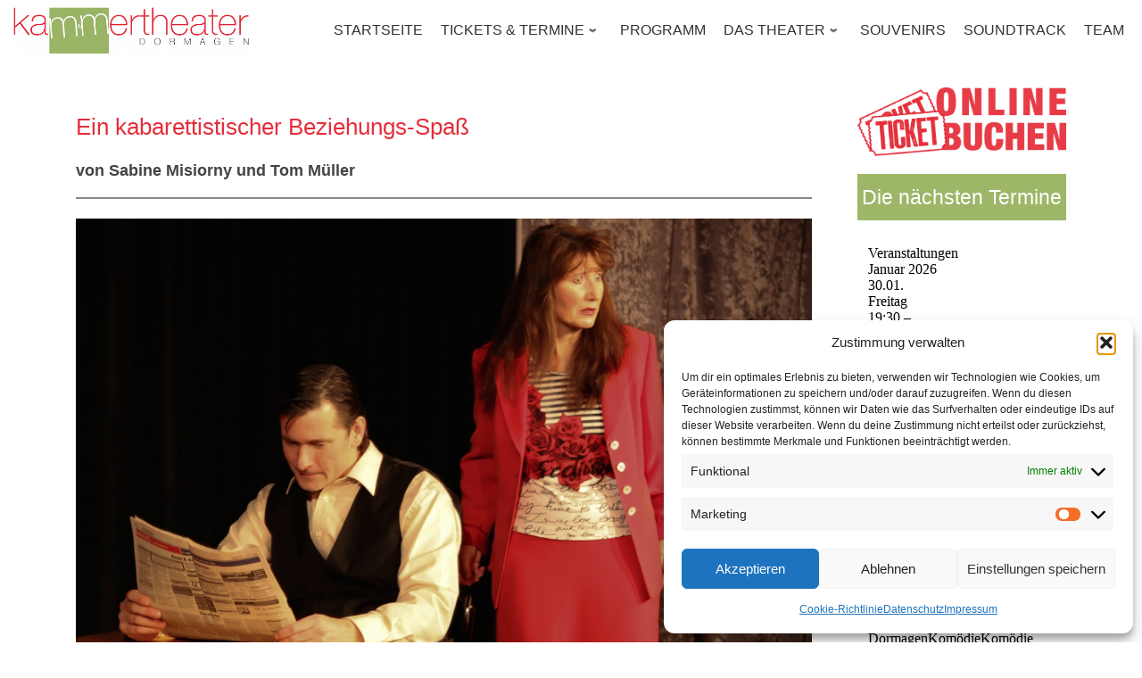

--- FILE ---
content_type: text/html; charset=UTF-8
request_url: https://kammertheater-dormagen.de/programm-archiv/was-maenner-wirklich-wollen/
body_size: 26129
content:
<!doctype html>
<html lang="de">
  <head>
    <meta charset="UTF-8" />
    <meta name="viewport" content="width=device-width, initial-scale=1" />
    <link rel="profile" href="https://gmpg.org/xfn/11" />
    <script>(function(html){html.className = html.className.replace(/\bno-js\b/,'js')})(document.documentElement);</script>
<title>Was Männer wirklich wollen &#8211; Kammertheater Dormagen</title>
<meta name='robots' content='max-image-preview:large' />
	<style>img:is([sizes="auto" i], [sizes^="auto," i]) { contain-intrinsic-size: 3000px 1500px }</style>
	<link rel="alternate" type="application/rss+xml" title="Kammertheater Dormagen &raquo; Feed" href="https://kammertheater-dormagen.de/feed/" />
<link rel="alternate" type="application/rss+xml" title="Kammertheater Dormagen &raquo; Kommentar-Feed" href="https://kammertheater-dormagen.de/comments/feed/" />
<link rel="alternate" type="application/rss+xml" title="Kammertheater Dormagen &raquo; Kommentar-Feed zu Was Männer wirklich wollen" href="https://kammertheater-dormagen.de/programm-archiv/was-maenner-wirklich-wollen/feed/" />
<script>
window._wpemojiSettings = {"baseUrl":"https:\/\/s.w.org\/images\/core\/emoji\/16.0.1\/72x72\/","ext":".png","svgUrl":"https:\/\/s.w.org\/images\/core\/emoji\/16.0.1\/svg\/","svgExt":".svg","source":{"concatemoji":"https:\/\/kammertheater-dormagen.de\/wp-includes\/js\/wp-emoji-release.min.js?ver=6.8.3"}};
/*! This file is auto-generated */
!function(s,n){var o,i,e;function c(e){try{var t={supportTests:e,timestamp:(new Date).valueOf()};sessionStorage.setItem(o,JSON.stringify(t))}catch(e){}}function p(e,t,n){e.clearRect(0,0,e.canvas.width,e.canvas.height),e.fillText(t,0,0);var t=new Uint32Array(e.getImageData(0,0,e.canvas.width,e.canvas.height).data),a=(e.clearRect(0,0,e.canvas.width,e.canvas.height),e.fillText(n,0,0),new Uint32Array(e.getImageData(0,0,e.canvas.width,e.canvas.height).data));return t.every(function(e,t){return e===a[t]})}function u(e,t){e.clearRect(0,0,e.canvas.width,e.canvas.height),e.fillText(t,0,0);for(var n=e.getImageData(16,16,1,1),a=0;a<n.data.length;a++)if(0!==n.data[a])return!1;return!0}function f(e,t,n,a){switch(t){case"flag":return n(e,"\ud83c\udff3\ufe0f\u200d\u26a7\ufe0f","\ud83c\udff3\ufe0f\u200b\u26a7\ufe0f")?!1:!n(e,"\ud83c\udde8\ud83c\uddf6","\ud83c\udde8\u200b\ud83c\uddf6")&&!n(e,"\ud83c\udff4\udb40\udc67\udb40\udc62\udb40\udc65\udb40\udc6e\udb40\udc67\udb40\udc7f","\ud83c\udff4\u200b\udb40\udc67\u200b\udb40\udc62\u200b\udb40\udc65\u200b\udb40\udc6e\u200b\udb40\udc67\u200b\udb40\udc7f");case"emoji":return!a(e,"\ud83e\udedf")}return!1}function g(e,t,n,a){var r="undefined"!=typeof WorkerGlobalScope&&self instanceof WorkerGlobalScope?new OffscreenCanvas(300,150):s.createElement("canvas"),o=r.getContext("2d",{willReadFrequently:!0}),i=(o.textBaseline="top",o.font="600 32px Arial",{});return e.forEach(function(e){i[e]=t(o,e,n,a)}),i}function t(e){var t=s.createElement("script");t.src=e,t.defer=!0,s.head.appendChild(t)}"undefined"!=typeof Promise&&(o="wpEmojiSettingsSupports",i=["flag","emoji"],n.supports={everything:!0,everythingExceptFlag:!0},e=new Promise(function(e){s.addEventListener("DOMContentLoaded",e,{once:!0})}),new Promise(function(t){var n=function(){try{var e=JSON.parse(sessionStorage.getItem(o));if("object"==typeof e&&"number"==typeof e.timestamp&&(new Date).valueOf()<e.timestamp+604800&&"object"==typeof e.supportTests)return e.supportTests}catch(e){}return null}();if(!n){if("undefined"!=typeof Worker&&"undefined"!=typeof OffscreenCanvas&&"undefined"!=typeof URL&&URL.createObjectURL&&"undefined"!=typeof Blob)try{var e="postMessage("+g.toString()+"("+[JSON.stringify(i),f.toString(),p.toString(),u.toString()].join(",")+"));",a=new Blob([e],{type:"text/javascript"}),r=new Worker(URL.createObjectURL(a),{name:"wpTestEmojiSupports"});return void(r.onmessage=function(e){c(n=e.data),r.terminate(),t(n)})}catch(e){}c(n=g(i,f,p,u))}t(n)}).then(function(e){for(var t in e)n.supports[t]=e[t],n.supports.everything=n.supports.everything&&n.supports[t],"flag"!==t&&(n.supports.everythingExceptFlag=n.supports.everythingExceptFlag&&n.supports[t]);n.supports.everythingExceptFlag=n.supports.everythingExceptFlag&&!n.supports.flag,n.DOMReady=!1,n.readyCallback=function(){n.DOMReady=!0}}).then(function(){return e}).then(function(){var e;n.supports.everything||(n.readyCallback(),(e=n.source||{}).concatemoji?t(e.concatemoji):e.wpemoji&&e.twemoji&&(t(e.twemoji),t(e.wpemoji)))}))}((window,document),window._wpemojiSettings);
</script>
<style id='wp-emoji-styles-inline-css'>

	img.wp-smiley, img.emoji {
		display: inline !important;
		border: none !important;
		box-shadow: none !important;
		height: 1em !important;
		width: 1em !important;
		margin: 0 0.07em !important;
		vertical-align: -0.1em !important;
		background: none !important;
		padding: 0 !important;
	}
</style>
<link rel='stylesheet' id='wp-block-library-css' href='https://kammertheater-dormagen.de/wp-includes/css/dist/block-library/style.min.css?ver=6.8.3' media='all' />
<style id='classic-theme-styles-inline-css'>
/*! This file is auto-generated */
.wp-block-button__link{color:#fff;background-color:#32373c;border-radius:9999px;box-shadow:none;text-decoration:none;padding:calc(.667em + 2px) calc(1.333em + 2px);font-size:1.125em}.wp-block-file__button{background:#32373c;color:#fff;text-decoration:none}
</style>
<style id='global-styles-inline-css'>
:root{--wp--preset--aspect-ratio--square: 1;--wp--preset--aspect-ratio--4-3: 4/3;--wp--preset--aspect-ratio--3-4: 3/4;--wp--preset--aspect-ratio--3-2: 3/2;--wp--preset--aspect-ratio--2-3: 2/3;--wp--preset--aspect-ratio--16-9: 16/9;--wp--preset--aspect-ratio--9-16: 9/16;--wp--preset--color--black: #000000;--wp--preset--color--cyan-bluish-gray: #abb8c3;--wp--preset--color--white: #ffffff;--wp--preset--color--pale-pink: #f78da7;--wp--preset--color--vivid-red: #cf2e2e;--wp--preset--color--luminous-vivid-orange: #ff6900;--wp--preset--color--luminous-vivid-amber: #fcb900;--wp--preset--color--light-green-cyan: #7bdcb5;--wp--preset--color--vivid-green-cyan: #00d084;--wp--preset--color--pale-cyan-blue: #8ed1fc;--wp--preset--color--vivid-cyan-blue: #0693e3;--wp--preset--color--vivid-purple: #9b51e0;--wp--preset--gradient--vivid-cyan-blue-to-vivid-purple: linear-gradient(135deg,rgba(6,147,227,1) 0%,rgb(155,81,224) 100%);--wp--preset--gradient--light-green-cyan-to-vivid-green-cyan: linear-gradient(135deg,rgb(122,220,180) 0%,rgb(0,208,130) 100%);--wp--preset--gradient--luminous-vivid-amber-to-luminous-vivid-orange: linear-gradient(135deg,rgba(252,185,0,1) 0%,rgba(255,105,0,1) 100%);--wp--preset--gradient--luminous-vivid-orange-to-vivid-red: linear-gradient(135deg,rgba(255,105,0,1) 0%,rgb(207,46,46) 100%);--wp--preset--gradient--very-light-gray-to-cyan-bluish-gray: linear-gradient(135deg,rgb(238,238,238) 0%,rgb(169,184,195) 100%);--wp--preset--gradient--cool-to-warm-spectrum: linear-gradient(135deg,rgb(74,234,220) 0%,rgb(151,120,209) 20%,rgb(207,42,186) 40%,rgb(238,44,130) 60%,rgb(251,105,98) 80%,rgb(254,248,76) 100%);--wp--preset--gradient--blush-light-purple: linear-gradient(135deg,rgb(255,206,236) 0%,rgb(152,150,240) 100%);--wp--preset--gradient--blush-bordeaux: linear-gradient(135deg,rgb(254,205,165) 0%,rgb(254,45,45) 50%,rgb(107,0,62) 100%);--wp--preset--gradient--luminous-dusk: linear-gradient(135deg,rgb(255,203,112) 0%,rgb(199,81,192) 50%,rgb(65,88,208) 100%);--wp--preset--gradient--pale-ocean: linear-gradient(135deg,rgb(255,245,203) 0%,rgb(182,227,212) 50%,rgb(51,167,181) 100%);--wp--preset--gradient--electric-grass: linear-gradient(135deg,rgb(202,248,128) 0%,rgb(113,206,126) 100%);--wp--preset--gradient--midnight: linear-gradient(135deg,rgb(2,3,129) 0%,rgb(40,116,252) 100%);--wp--preset--font-size--small: 13px;--wp--preset--font-size--medium: 20px;--wp--preset--font-size--large: 36px;--wp--preset--font-size--x-large: 42px;--wp--preset--spacing--20: 0.44rem;--wp--preset--spacing--30: 0.67rem;--wp--preset--spacing--40: 1rem;--wp--preset--spacing--50: 1.5rem;--wp--preset--spacing--60: 2.25rem;--wp--preset--spacing--70: 3.38rem;--wp--preset--spacing--80: 5.06rem;--wp--preset--shadow--natural: 6px 6px 9px rgba(0, 0, 0, 0.2);--wp--preset--shadow--deep: 12px 12px 50px rgba(0, 0, 0, 0.4);--wp--preset--shadow--sharp: 6px 6px 0px rgba(0, 0, 0, 0.2);--wp--preset--shadow--outlined: 6px 6px 0px -3px rgba(255, 255, 255, 1), 6px 6px rgba(0, 0, 0, 1);--wp--preset--shadow--crisp: 6px 6px 0px rgba(0, 0, 0, 1);}:where(.is-layout-flex){gap: 0.5em;}:where(.is-layout-grid){gap: 0.5em;}body .is-layout-flex{display: flex;}.is-layout-flex{flex-wrap: wrap;align-items: center;}.is-layout-flex > :is(*, div){margin: 0;}body .is-layout-grid{display: grid;}.is-layout-grid > :is(*, div){margin: 0;}:where(.wp-block-columns.is-layout-flex){gap: 2em;}:where(.wp-block-columns.is-layout-grid){gap: 2em;}:where(.wp-block-post-template.is-layout-flex){gap: 1.25em;}:where(.wp-block-post-template.is-layout-grid){gap: 1.25em;}.has-black-color{color: var(--wp--preset--color--black) !important;}.has-cyan-bluish-gray-color{color: var(--wp--preset--color--cyan-bluish-gray) !important;}.has-white-color{color: var(--wp--preset--color--white) !important;}.has-pale-pink-color{color: var(--wp--preset--color--pale-pink) !important;}.has-vivid-red-color{color: var(--wp--preset--color--vivid-red) !important;}.has-luminous-vivid-orange-color{color: var(--wp--preset--color--luminous-vivid-orange) !important;}.has-luminous-vivid-amber-color{color: var(--wp--preset--color--luminous-vivid-amber) !important;}.has-light-green-cyan-color{color: var(--wp--preset--color--light-green-cyan) !important;}.has-vivid-green-cyan-color{color: var(--wp--preset--color--vivid-green-cyan) !important;}.has-pale-cyan-blue-color{color: var(--wp--preset--color--pale-cyan-blue) !important;}.has-vivid-cyan-blue-color{color: var(--wp--preset--color--vivid-cyan-blue) !important;}.has-vivid-purple-color{color: var(--wp--preset--color--vivid-purple) !important;}.has-black-background-color{background-color: var(--wp--preset--color--black) !important;}.has-cyan-bluish-gray-background-color{background-color: var(--wp--preset--color--cyan-bluish-gray) !important;}.has-white-background-color{background-color: var(--wp--preset--color--white) !important;}.has-pale-pink-background-color{background-color: var(--wp--preset--color--pale-pink) !important;}.has-vivid-red-background-color{background-color: var(--wp--preset--color--vivid-red) !important;}.has-luminous-vivid-orange-background-color{background-color: var(--wp--preset--color--luminous-vivid-orange) !important;}.has-luminous-vivid-amber-background-color{background-color: var(--wp--preset--color--luminous-vivid-amber) !important;}.has-light-green-cyan-background-color{background-color: var(--wp--preset--color--light-green-cyan) !important;}.has-vivid-green-cyan-background-color{background-color: var(--wp--preset--color--vivid-green-cyan) !important;}.has-pale-cyan-blue-background-color{background-color: var(--wp--preset--color--pale-cyan-blue) !important;}.has-vivid-cyan-blue-background-color{background-color: var(--wp--preset--color--vivid-cyan-blue) !important;}.has-vivid-purple-background-color{background-color: var(--wp--preset--color--vivid-purple) !important;}.has-black-border-color{border-color: var(--wp--preset--color--black) !important;}.has-cyan-bluish-gray-border-color{border-color: var(--wp--preset--color--cyan-bluish-gray) !important;}.has-white-border-color{border-color: var(--wp--preset--color--white) !important;}.has-pale-pink-border-color{border-color: var(--wp--preset--color--pale-pink) !important;}.has-vivid-red-border-color{border-color: var(--wp--preset--color--vivid-red) !important;}.has-luminous-vivid-orange-border-color{border-color: var(--wp--preset--color--luminous-vivid-orange) !important;}.has-luminous-vivid-amber-border-color{border-color: var(--wp--preset--color--luminous-vivid-amber) !important;}.has-light-green-cyan-border-color{border-color: var(--wp--preset--color--light-green-cyan) !important;}.has-vivid-green-cyan-border-color{border-color: var(--wp--preset--color--vivid-green-cyan) !important;}.has-pale-cyan-blue-border-color{border-color: var(--wp--preset--color--pale-cyan-blue) !important;}.has-vivid-cyan-blue-border-color{border-color: var(--wp--preset--color--vivid-cyan-blue) !important;}.has-vivid-purple-border-color{border-color: var(--wp--preset--color--vivid-purple) !important;}.has-vivid-cyan-blue-to-vivid-purple-gradient-background{background: var(--wp--preset--gradient--vivid-cyan-blue-to-vivid-purple) !important;}.has-light-green-cyan-to-vivid-green-cyan-gradient-background{background: var(--wp--preset--gradient--light-green-cyan-to-vivid-green-cyan) !important;}.has-luminous-vivid-amber-to-luminous-vivid-orange-gradient-background{background: var(--wp--preset--gradient--luminous-vivid-amber-to-luminous-vivid-orange) !important;}.has-luminous-vivid-orange-to-vivid-red-gradient-background{background: var(--wp--preset--gradient--luminous-vivid-orange-to-vivid-red) !important;}.has-very-light-gray-to-cyan-bluish-gray-gradient-background{background: var(--wp--preset--gradient--very-light-gray-to-cyan-bluish-gray) !important;}.has-cool-to-warm-spectrum-gradient-background{background: var(--wp--preset--gradient--cool-to-warm-spectrum) !important;}.has-blush-light-purple-gradient-background{background: var(--wp--preset--gradient--blush-light-purple) !important;}.has-blush-bordeaux-gradient-background{background: var(--wp--preset--gradient--blush-bordeaux) !important;}.has-luminous-dusk-gradient-background{background: var(--wp--preset--gradient--luminous-dusk) !important;}.has-pale-ocean-gradient-background{background: var(--wp--preset--gradient--pale-ocean) !important;}.has-electric-grass-gradient-background{background: var(--wp--preset--gradient--electric-grass) !important;}.has-midnight-gradient-background{background: var(--wp--preset--gradient--midnight) !important;}.has-small-font-size{font-size: var(--wp--preset--font-size--small) !important;}.has-medium-font-size{font-size: var(--wp--preset--font-size--medium) !important;}.has-large-font-size{font-size: var(--wp--preset--font-size--large) !important;}.has-x-large-font-size{font-size: var(--wp--preset--font-size--x-large) !important;}
:where(.wp-block-post-template.is-layout-flex){gap: 1.25em;}:where(.wp-block-post-template.is-layout-grid){gap: 1.25em;}
:where(.wp-block-columns.is-layout-flex){gap: 2em;}:where(.wp-block-columns.is-layout-grid){gap: 2em;}
:root :where(.wp-block-pullquote){font-size: 1.5em;line-height: 1.6;}
</style>
<link rel='stylesheet' id='sek-base-light-css' href='https://kammertheater-dormagen.de/wp-content/plugins/nimble-builder/assets/front/css/sek-base-light.min.css?ver=3.3.8' media='all' />
<link rel='stylesheet' id='cmplz-general-css' href='https://kammertheater-dormagen.de/wp-content/plugins/complianz-gdpr/assets/css/cookieblocker.min.css?ver=1769322810' media='all' />
<link rel='stylesheet' id='customizr-main-css' href='https://kammertheater-dormagen.de/wp-content/themes/customizr/assets/front/css/style.css?ver=4.4.24' media='all' />
<style id='customizr-main-inline-css'>
::-moz-selection{background-color:#9db668}

::selection{background-color:#9db668}

a,
.btn-skin:active,
.btn-skin:focus,
.btn-skin:hover,
.btn-skin.inverted,
.grid-container__classic .post-type__icon,
.post-type__icon:hover .icn-format,
.grid-container__classic .post-type__icon:hover .icn-format,
[class*='grid-container__'] .entry-title a.czr-title:hover,
input[type=checkbox]:checked::before{color:#9db668}

.czr-css-loader > div ,
.btn-skin,
.btn-skin:active,
.btn-skin:focus,
.btn-skin:hover,
.btn-skin-h-dark,
.btn-skin-h-dark.inverted:active,
.btn-skin-h-dark.inverted:focus,
.btn-skin-h-dark.inverted:hover{border-color:#9db668}

.tc-header.border-top{border-top-color:#9db668}

[class*='grid-container__'] .entry-title a:hover::after,
.grid-container__classic .post-type__icon,
.btn-skin,
.btn-skin.inverted:active,
.btn-skin.inverted:focus,
.btn-skin.inverted:hover,
.btn-skin-h-dark,
.btn-skin-h-dark.inverted:active,
.btn-skin-h-dark.inverted:focus,
.btn-skin-h-dark.inverted:hover,
.sidebar .widget-title::after,
input[type=radio]:checked::before{background-color:#9db668}

.btn-skin-light:active,
.btn-skin-light:focus,
.btn-skin-light:hover,
.btn-skin-light.inverted{color:#becf9c}

input:not([type='submit']):not([type='button']):not([type='number']):not([type='checkbox']):not([type='radio']):focus,
textarea:focus,
.btn-skin-light,
.btn-skin-light.inverted,
.btn-skin-light:active,
.btn-skin-light:focus,
.btn-skin-light:hover,
.btn-skin-light.inverted:active,
.btn-skin-light.inverted:focus,
.btn-skin-light.inverted:hover{border-color:#becf9c}

.btn-skin-light,
.btn-skin-light.inverted:active,
.btn-skin-light.inverted:focus,
.btn-skin-light.inverted:hover{background-color:#becf9c}

.btn-skin-lightest:active,
.btn-skin-lightest:focus,
.btn-skin-lightest:hover,
.btn-skin-lightest.inverted{color:#cad7ad}

.btn-skin-lightest,
.btn-skin-lightest.inverted,
.btn-skin-lightest:active,
.btn-skin-lightest:focus,
.btn-skin-lightest:hover,
.btn-skin-lightest.inverted:active,
.btn-skin-lightest.inverted:focus,
.btn-skin-lightest.inverted:hover{border-color:#cad7ad}

.btn-skin-lightest,
.btn-skin-lightest.inverted:active,
.btn-skin-lightest.inverted:focus,
.btn-skin-lightest.inverted:hover{background-color:#cad7ad}

.pagination,
a:hover,
a:focus,
a:active,
.btn-skin-dark:active,
.btn-skin-dark:focus,
.btn-skin-dark:hover,
.btn-skin-dark.inverted,
.btn-skin-dark-oh:active,
.btn-skin-dark-oh:focus,
.btn-skin-dark-oh:hover,
.post-info a:not(.btn):hover,
.grid-container__classic .post-type__icon .icn-format,
[class*='grid-container__'] .hover .entry-title a,
.widget-area a:not(.btn):hover,
a.czr-format-link:hover,
.format-link.hover a.czr-format-link,
button[type=submit]:hover,
button[type=submit]:active,
button[type=submit]:focus,
input[type=submit]:hover,
input[type=submit]:active,
input[type=submit]:focus,
.tabs .nav-link:hover,
.tabs .nav-link.active,
.tabs .nav-link.active:hover,
.tabs .nav-link.active:focus{color:#7e9849}

.grid-container__classic.tc-grid-border .grid__item,
.btn-skin-dark,
.btn-skin-dark.inverted,
button[type=submit],
input[type=submit],
.btn-skin-dark:active,
.btn-skin-dark:focus,
.btn-skin-dark:hover,
.btn-skin-dark.inverted:active,
.btn-skin-dark.inverted:focus,
.btn-skin-dark.inverted:hover,
.btn-skin-h-dark:active,
.btn-skin-h-dark:focus,
.btn-skin-h-dark:hover,
.btn-skin-h-dark.inverted,
.btn-skin-h-dark.inverted,
.btn-skin-h-dark.inverted,
.btn-skin-dark-oh:active,
.btn-skin-dark-oh:focus,
.btn-skin-dark-oh:hover,
.btn-skin-dark-oh.inverted:active,
.btn-skin-dark-oh.inverted:focus,
.btn-skin-dark-oh.inverted:hover,
button[type=submit]:hover,
button[type=submit]:active,
button[type=submit]:focus,
input[type=submit]:hover,
input[type=submit]:active,
input[type=submit]:focus{border-color:#7e9849}

.btn-skin-dark,
.btn-skin-dark.inverted:active,
.btn-skin-dark.inverted:focus,
.btn-skin-dark.inverted:hover,
.btn-skin-h-dark:active,
.btn-skin-h-dark:focus,
.btn-skin-h-dark:hover,
.btn-skin-h-dark.inverted,
.btn-skin-h-dark.inverted,
.btn-skin-h-dark.inverted,
.btn-skin-dark-oh.inverted:active,
.btn-skin-dark-oh.inverted:focus,
.btn-skin-dark-oh.inverted:hover,
.grid-container__classic .post-type__icon:hover,
button[type=submit],
input[type=submit],
.czr-link-hover-underline .widgets-list-layout-links a:not(.btn)::before,
.czr-link-hover-underline .widget_archive a:not(.btn)::before,
.czr-link-hover-underline .widget_nav_menu a:not(.btn)::before,
.czr-link-hover-underline .widget_rss ul a:not(.btn)::before,
.czr-link-hover-underline .widget_recent_entries a:not(.btn)::before,
.czr-link-hover-underline .widget_categories a:not(.btn)::before,
.czr-link-hover-underline .widget_meta a:not(.btn)::before,
.czr-link-hover-underline .widget_recent_comments a:not(.btn)::before,
.czr-link-hover-underline .widget_pages a:not(.btn)::before,
.czr-link-hover-underline .widget_calendar a:not(.btn)::before,
[class*='grid-container__'] .hover .entry-title a::after,
a.czr-format-link::before,
.comment-author a::before,
.comment-link::before,
.tabs .nav-link.active::before{background-color:#7e9849}

.btn-skin-dark-shaded:active,
.btn-skin-dark-shaded:focus,
.btn-skin-dark-shaded:hover,
.btn-skin-dark-shaded.inverted{background-color:rgba(126,152,73,0.2)}

.btn-skin-dark-shaded,
.btn-skin-dark-shaded.inverted:active,
.btn-skin-dark-shaded.inverted:focus,
.btn-skin-dark-shaded.inverted:hover{background-color:rgba(126,152,73,0.8)}.navbar-brand,.header-tagline,h1,h2,h3,.tc-dropcap { font-family : 'Helvetica Neue','Helvetica','Arial','sans-serif'; }
body { font-family : 'Helvetica Neue','Helvetica','Arial','sans-serif'; }

.tc-header.border-top { border-top-width: 5px; border-top-style: solid }
#czr-push-footer { display: none; visibility: hidden; }
        .czr-sticky-footer #czr-push-footer.sticky-footer-enabled { display: block; }
        
</style>
<link rel='stylesheet' id='sek-dyn-skp__global-css' href='https://kammertheater-dormagen.de/wp-content/uploads/nimble_css/skp__global.css?ver=1769324670' media='all' />
<script id="nb-js-app-js-extra">
var sekFrontLocalized = {"isDevMode":"","isCustomizing":"","frontNonce":{"id":"SEKFrontNonce","handle":"cd241e098c"},"skope_id":"skp__post_page_593","recaptcha_public_key":"","lazyload_enabled":"1","video_bg_lazyload_enabled":"1","load_front_assets_on_dynamically":"","assetVersion":"3.3.8","frontAssetsPath":"https:\/\/kammertheater-dormagen.de\/wp-content\/plugins\/nimble-builder\/assets\/front\/","contextuallyActiveModules":{"czr_image_module":["__nimble__55170c85341e","__nimble__86a1a82b66df"],"czr_menu_module":["__nimble__1f184cba0007"],"czr_tiny_mce_editor_module":["__nimble__a715afc821e3","__nimble__7784419bfc7d","__nimble__2dea7f1420ec","__nimble__168b60d04876","__nimble__ef35c5c8e439"],"czr_social_icons_module":["__nimble__db964a675d3c"]},"fontAwesomeAlreadyEnqueued":"","partialFrontScripts":{"slider-module":"nb-needs-swiper","menu-module":"nb-needs-menu-js","front-parallax":"nb-needs-parallax","accordion-module":"nb-needs-accordion"}};
</script>
<script id="nb-js-app-js-after">
window.nb_={},function(e,t){if(window.nb_={isArray:function(e){return Array.isArray(e)||"[object Array]"===toString.call(e)},inArray:function(e,t){return!(!nb_.isArray(e)||nb_.isUndefined(t))&&e.indexOf(t)>-1},isUndefined:function(e){return void 0===e},isObject:function(e){var t=typeof e;return"function"===t||"object"===t&&!!e},errorLog:function(){nb_.isUndefined(console)||"function"!=typeof window.console.log||console.log.apply(console,arguments)},hasPreloadSupport:function(e){var t=document.createElement("link").relList;return!(!t||!t.supports)&&t.supports("preload")},listenTo:function(e,t){nb_.eventsListenedTo.push(e);var n={"nb-jquery-loaded":function(){return"undefined"!=typeof jQuery},"nb-app-ready":function(){return void 0!==window.nb_&&nb_.wasListenedTo("nb-jquery-loaded")},"nb-swipebox-parsed":function(){return"undefined"!=typeof jQuery&&void 0!==jQuery.fn.swipebox},"nb-main-swiper-parsed":function(){return void 0!==window.Swiper}},o=function(o){nb_.isUndefined(n[e])||!1!==n[e]()?t():nb_.errorLog("Nimble error => an event callback could not be fired because conditions not met => ",e,nb_.eventsListenedTo,t)};"function"==typeof t?nb_.wasEmitted(e)?o():document.addEventListener(e,o):nb_.errorLog("Nimble error => listenTo func param is not a function for event => ",e)},eventsEmitted:[],eventsListenedTo:[],emit:function(e,t){if(!(nb_.isUndefined(t)||t.fire_once)||!nb_.wasEmitted(e)){var n=document.createEvent("Event");n.initEvent(e,!0,!0),document.dispatchEvent(n),nb_.eventsEmitted.push(e)}},wasListenedTo:function(e){return"string"==typeof e&&nb_.inArray(nb_.eventsListenedTo,e)},wasEmitted:function(e){return"string"==typeof e&&nb_.inArray(nb_.eventsEmitted,e)},isInScreen:function(e){if(!nb_.isObject(e))return!1;var t=e.getBoundingClientRect(),n=Math.max(document.documentElement.clientHeight,window.innerHeight);return!(t.bottom<0||t.top-n>=0)},isCustomizing:function(){return!1},isLazyLoadEnabled:function(){return!nb_.isCustomizing()&&!1},preloadOrDeferAsset:function(e){if(e=e||{},nb_.preloadedAssets=nb_.preloadedAssets||[],!nb_.inArray(nb_.preloadedAssets,e.id)){var t,n=document.getElementsByTagName("head")[0],o=function(){if("style"===e.as)this.setAttribute("rel","stylesheet"),this.setAttribute("type","text/css"),this.setAttribute("media","all");else{var t=document.createElement("script");t.setAttribute("src",e.href),t.setAttribute("id",e.id),"script"===e.as&&t.setAttribute("defer","defer"),n.appendChild(t),i.call(this)}e.eventOnLoad&&nb_.emit(e.eventOnLoad)},i=function(){if(this&&this.parentNode&&this.parentNode.contains(this))try{this.parentNode.removeChild(this)}catch(e){nb_.errorLog("NB error when removing a script el",el)}};("font"!==e.as||nb_.hasPreloadSupport())&&(t=document.createElement("link"),"script"===e.as?e.onEvent?nb_.listenTo(e.onEvent,function(){o.call(t)}):o.call(t):(t.setAttribute("href",e.href),"style"===e.as?t.setAttribute("rel",nb_.hasPreloadSupport()?"preload":"stylesheet"):"font"===e.as&&nb_.hasPreloadSupport()&&t.setAttribute("rel","preload"),t.setAttribute("id",e.id),t.setAttribute("as",e.as),"font"===e.as&&(t.setAttribute("type",e.type),t.setAttribute("crossorigin","anonymous")),t.onload=function(){this.onload=null,"font"!==e.as?e.onEvent?nb_.listenTo(e.onEvent,function(){o.call(t)}):o.call(t):e.eventOnLoad&&nb_.emit(e.eventOnLoad)},t.onerror=function(t){nb_.errorLog("Nimble preloadOrDeferAsset error",t,e)}),n.appendChild(t),nb_.preloadedAssets.push(e.id),i.call(e.scriptEl))}},mayBeRevealBG:function(){this.getAttribute("data-sek-src")&&(this.setAttribute("style",'background-image:url("'+this.getAttribute("data-sek-src")+'")'),this.className+=" sek-lazy-loaded",this.querySelectorAll(".sek-css-loader").forEach(function(e){nb_.isObject(e)&&e.parentNode.removeChild(e)}))}},window.NodeList&&!NodeList.prototype.forEach&&(NodeList.prototype.forEach=function(e,t){t=t||window;for(var n=0;n<this.length;n++)e.call(t,this[n],n,this)}),nb_.listenTo("nb-docready",function(){var e=document.querySelectorAll("div.sek-has-bg");!nb_.isObject(e)||e.length<1||e.forEach(function(e){nb_.isObject(e)&&(window.sekFrontLocalized&&window.sekFrontLocalized.lazyload_enabled?nb_.isInScreen(e)&&nb_.mayBeRevealBG.call(e):nb_.mayBeRevealBG.call(e))})}),"complete"===document.readyState||"loading"!==document.readyState&&!document.documentElement.doScroll)nb_.emit("nb-docready");else{var n=function(){nb_.wasEmitted("nb-docready")||nb_.emit("nb-docready")};document.addEventListener("DOMContentLoaded",n),window.addEventListener("load",n)}}(window,document),function(){var e=function(){var e="nb-jquery-loaded";nb_.wasEmitted(e)||nb_.emit(e)},t=function(n){n=n||0,void 0!==window.jQuery?e():n<30?setTimeout(function(){t(++n)},200):window.console&&window.console.log&&console.log("Nimble Builder problem : jQuery.js was not detected on your website")},n=document.getElementById("nb-jquery");n&&n.addEventListener("load",function(){e()}),t()}(),window,document,nb_.listenTo("nb-jquery-loaded",function(){sekFrontLocalized.load_front_assets_on_dynamically&&(nb_.scriptsLoadingStatus={},nb_.ajaxLoadScript=function(e){jQuery(function(t){e=t.extend({path:"",complete:"",loadcheck:!1},e),nb_.scriptsLoadingStatus[e.path]&&"pending"===nb_.scriptsLoadingStatus[e.path].state()||(nb_.scriptsLoadingStatus[e.path]=nb_.scriptsLoadingStatus[e.path]||t.Deferred(),jQuery.ajax({url:sekFrontLocalized.frontAssetsPath+e.path+"?"+sekFrontLocalized.assetVersion,cache:!0,dataType:"script"}).done(function(){"function"!=typeof e.loadcheck||e.loadcheck()?"function"==typeof e.complete&&e.complete():nb_.errorLog("ajaxLoadScript success but loadcheck failed for => "+e.path)}).fail(function(){nb_.errorLog("ajaxLoadScript failed for => "+e.path)}))})})}),nb_.listenTo("nb-jquery-loaded",function(){jQuery(function(e){sekFrontLocalized.load_front_assets_on_dynamically&&(nb_.ajaxLoadScript({path:sekFrontLocalized.isDevMode?"js/ccat-nimble-front.js":"js/ccat-nimble-front.min.js"}),e.each(sekFrontLocalized.partialFrontScripts,function(e,t){nb_.listenTo(t,function(){nb_.ajaxLoadScript({path:sekFrontLocalized.isDevMode?"js/partials/"+e+".js":"js/partials/"+e+".min.js"})})}))})});
</script>
<script id="nb-jquery" src="https://kammertheater-dormagen.de/wp-includes/js/jquery/jquery.min.js?ver=3.7.1" id="jquery-core-js"></script>
<script src="https://kammertheater-dormagen.de/wp-includes/js/jquery/jquery-migrate.min.js?ver=3.4.1" id="jquery-migrate-js"></script>
<script src="https://kammertheater-dormagen.de/wp-includes/js/dist/hooks.min.js?ver=4d63a3d491d11ffd8ac6" id="wp-hooks-js"></script>
<script id="say-what-js-js-extra">
var say_what_data = {"replacements":{"customizr|Speaking the Truth in times of universal deceit is a revolutionary act.|":"Die Seite wurde leider nicht gefunden.","customizr|George Orwell|":"","customizr|Sorry, but the requested page is not found. You might try a search below.|":"M\u00f6glicherweise hat sich die Seitenadresse ge\u00e4ndert oder die Seite wurde vor Kurzem gel\u00f6scht. Bitte f\u00fchren Sie doch eine Stichwortsuche durch.","customizr|Success is the ability to go from one failure to another with no loss of enthusiasm...|":"Zu Ihrer Suche konnte kein Ergebnis gefunden werden!","customizr|Sir Winston Churchill|":"","customizr|Sorry, but nothing matched your search criteria. Please try again with some different keywords.|":"Bitte \u00fcberpr\u00fcfen Sie die Schreibweise oder suchen Sie mit Hilfe eines anderen Stichwortes."}};
</script>
<script src="https://kammertheater-dormagen.de/wp-content/plugins/say-what/assets/build/frontend.js?ver=fd31684c45e4d85aeb4e" id="say-what-js-js"></script>
<script src="https://kammertheater-dormagen.de/wp-content/themes/customizr/assets/front/js/libs/modernizr.min.js?ver=4.4.24" id="modernizr-js"></script>
<script src="https://kammertheater-dormagen.de/wp-includes/js/underscore.min.js?ver=1.13.7" id="underscore-js"></script>
<script id="tc-scripts-js-extra">
var CZRParams = {"assetsPath":"https:\/\/kammertheater-dormagen.de\/wp-content\/themes\/customizr\/assets\/front\/","mainScriptUrl":"https:\/\/kammertheater-dormagen.de\/wp-content\/themes\/customizr\/assets\/front\/js\/tc-scripts.min.js?4.4.24","deferFontAwesome":"1","fontAwesomeUrl":"https:\/\/kammertheater-dormagen.de\/wp-content\/themes\/customizr\/assets\/shared\/fonts\/fa\/css\/fontawesome-all.min.css?4.4.24","_disabled":[],"centerSliderImg":"1","isLightBoxEnabled":"1","SmoothScroll":{"Enabled":true,"Options":{"touchpadSupport":false}},"isAnchorScrollEnabled":"","anchorSmoothScrollExclude":{"simple":["[class*=edd]",".carousel-control","[data-toggle=\"modal\"]","[data-toggle=\"dropdown\"]","[data-toggle=\"czr-dropdown\"]","[data-toggle=\"tooltip\"]","[data-toggle=\"popover\"]","[data-toggle=\"collapse\"]","[data-toggle=\"czr-collapse\"]","[data-toggle=\"tab\"]","[data-toggle=\"pill\"]","[data-toggle=\"czr-pill\"]","[class*=upme]","[class*=um-]"],"deep":{"classes":[],"ids":[]}},"timerOnScrollAllBrowsers":"1","centerAllImg":"1","HasComments":"","LoadModernizr":"1","stickyHeader":"","extLinksStyle":"","extLinksTargetExt":"","extLinksSkipSelectors":{"classes":["btn","button"],"ids":[]},"dropcapEnabled":"","dropcapWhere":{"post":"","page":""},"dropcapMinWords":"","dropcapSkipSelectors":{"tags":["IMG","IFRAME","H1","H2","H3","H4","H5","H6","BLOCKQUOTE","UL","OL"],"classes":["btn"],"id":[]},"imgSmartLoadEnabled":"","imgSmartLoadOpts":{"parentSelectors":["[class*=grid-container], .article-container",".__before_main_wrapper",".widget-front",".post-related-articles",".tc-singular-thumbnail-wrapper",".sek-module-inner"],"opts":{"excludeImg":[".tc-holder-img"]}},"imgSmartLoadsForSliders":"1","pluginCompats":[],"isWPMobile":"","menuStickyUserSettings":{"desktop":"stick_up","mobile":"stick_up"},"adminAjaxUrl":"https:\/\/kammertheater-dormagen.de\/wp-admin\/admin-ajax.php","ajaxUrl":"https:\/\/kammertheater-dormagen.de\/?czrajax=1","frontNonce":{"id":"CZRFrontNonce","handle":"aeed511b3e"},"isDevMode":"","isModernStyle":"1","i18n":{"Permanently dismiss":"Dauerhaft ausblenden"},"frontNotifications":{"welcome":{"enabled":false,"content":"","dismissAction":"dismiss_welcome_note_front"}},"preloadGfonts":"1","googleFonts":null,"version":"4.4.24"};
</script>
<script src="https://kammertheater-dormagen.de/wp-content/themes/customizr/assets/front/js/tc-scripts.min.js?ver=4.4.24" id="tc-scripts-js" defer></script>
<link rel="https://api.w.org/" href="https://kammertheater-dormagen.de/wp-json/" /><link rel="alternate" title="JSON" type="application/json" href="https://kammertheater-dormagen.de/wp-json/wp/v2/pages/593" /><link rel="EditURI" type="application/rsd+xml" title="RSD" href="https://kammertheater-dormagen.de/xmlrpc.php?rsd" />
<meta name="generator" content="WordPress 6.8.3" />
<link rel="canonical" href="https://kammertheater-dormagen.de/programm-archiv/was-maenner-wirklich-wollen/" />
<link rel='shortlink' href='https://kammertheater-dormagen.de/?p=593' />
<link rel="alternate" title="oEmbed (JSON)" type="application/json+oembed" href="https://kammertheater-dormagen.de/wp-json/oembed/1.0/embed?url=https%3A%2F%2Fkammertheater-dormagen.de%2Fprogramm-archiv%2Fwas-maenner-wirklich-wollen%2F" />
<link rel="alternate" title="oEmbed (XML)" type="text/xml+oembed" href="https://kammertheater-dormagen.de/wp-json/oembed/1.0/embed?url=https%3A%2F%2Fkammertheater-dormagen.de%2Fprogramm-archiv%2Fwas-maenner-wirklich-wollen%2F&#038;format=xml" />
<meta name="ti-site-data" content="eyJyIjoiMTowITc6MCEzMDowIiwibyI6Imh0dHBzOlwvXC9rYW1tZXJ0aGVhdGVyLWRvcm1hZ2VuLmRlXC93cC1hZG1pblwvYWRtaW4tYWpheC5waHA/YWN0aW9uPXRpX29ubGluZV91c2Vyc19nb29nbGUmYW1wO3A9JTJGcHJvZ3JhbW0tYXJjaGl2JTJGd2FzLW1hZW5uZXItd2lya2xpY2gtd29sbGVuJTJGJmFtcDtfd3Bub25jZT05ZjExMTM2NjExIn0=" />			<style>.cmplz-hidden {
					display: none !important;
				}</style>              <link rel="preload" as="font" type="font/woff2" href="https://kammertheater-dormagen.de/wp-content/themes/customizr/assets/shared/fonts/customizr/customizr.woff2?128396981" crossorigin="anonymous"/>
            <link rel="icon" href="https://kammertheater-dormagen.de/wp-content/uploads/cropped-kammertheater-icon-32x32.png" sizes="32x32" />
<link rel="icon" href="https://kammertheater-dormagen.de/wp-content/uploads/cropped-kammertheater-icon-192x192.png" sizes="192x192" />
<link rel="apple-touch-icon" href="https://kammertheater-dormagen.de/wp-content/uploads/cropped-kammertheater-icon-180x180.png" />
<meta name="msapplication-TileImage" content="https://kammertheater-dormagen.de/wp-content/uploads/cropped-kammertheater-icon-270x270.png" />
		<style id="wp-custom-css">
			
.format-icon:before {
display: none;
}
    /* Accordion Styles */
    .accordion {
    	border-bottom: 0px solid #dbdbdb;
    	margin-bottom: 0px;
    }
    .accordion-title {
        border-top: 1px solid #dbdbdb;
        margin: 0;
        padding: 10px;
        cursor: pointer;
	background:#9db668;
	color:#ffffff; text-shadow:#666666 1px 1px;
	font-size:120%;
    }
    .accordion-title:hover {}
    .accordion-title:first-child {border: none;}
    .accordion-title.open {cursor: default;}
    .accordion-content {padding:10px; margin:0; background:#eeeeee;}






/* Header Bottom Green */
header.tc-header {
border-bottom:  7px solid #9db668;
}






/* Remove Post Category */
.entry-meta .btn {
display:    none;
}
 
/* Remove Post Tag */
.btn-tag {
display: none;
}
 
/* Remove Post Date */
.entry-date {

}
 
/* Remove Post Author */
.entry-meta .url.fn.n {
display:    none;
}


/* Remove Post Navigation Text */
.assistive-text {
display:    none;
}



/* Remove Widget Titles*/
.widget-title {
display: none;
}
 
/* Footer Social Icons */
.colophon .social-block {
font-size: 2em;
}


/* SLIDER */

/* Change Opacity (1 is black, 0 is transparent) */
.carousel-caption {
 background: rgba(0, 0, 0, 0.0);
}


/* Change Slider Titles (2em) font-size, (Garamond) family, (red) color */
.carousel-caption h1 {
	 text-shadow:#222 1px 1px;
	font-weight:normal;
	font-size:300%;
}
.carousel-caption p.lead {
	 text-shadow:#222 1px 1px;
}
.carousel-caption .btn {
}

/* Example move to bottom-left */
.carousel-caption {
position:   relative;
rtop:        300px;      /* 0px is top of element */
left:       0%;       /* 0% is left of element */
}

/* remove previous/next arrows from home page only */
/* set display to none */
.home .carousel-control {
display:        none ;
}





/* SETTINGS */

body { font-family: "HelveticaNeue", "Helvetica Neue", "Helvetica", "Tahoma", "Geneva", "Arial", sans-serif; line-height:120%; }

h1, h2, h3, h4{ color:#e52e3a; font-weight:normal; line-height:100%; }




    /* News */

td.news1 {
	width:50%;
	padding:0px;
	line-height:140%;
	vertical-align:top;
	border:3px solid transparent;
	text-align:justify;
}

td.news2 {
	width:25%;
	padding:0px;
	font-size:100%;
	line-height:140%;
	vertical-align:top;
	border:1px solid #eee;
	text-align:justify;
}

td.news3 {
	width:75%;
	padding:0px 10px;
	font-size:100%;
	line-height:140%;
	vertical-align:top;
	border:1px solid #eee;
	text-align:justify;
}


td.start1 {
	width:33%;
	padding:10px;
	line-height:140%;
	vertical-align:top;
	border:3px 0px 3px 0px solid transparent;
	text-align:left;
}

td.start2 {
	width:67%;
	padding:0px;
	font-size:100%;
	line-height:140%;
	vertical-align:top;
	border:1px solid #eee;
	text-align:justify;
}

td.start3 {
	width:75%;
	padding:0px 10px;
	font-size:100%;
	line-height:140%;
	vertical-align:top;
	border:1px solid #eee;
	text-align:justify;
}

td.abo1 {
	width:33%;
	padding:10px;
	line-height:140%;
	vertical-align:top;
	border:3px 3px 3px 0px solid white;
	text-align:left;
}




div.team {
	background:#fff;
	padding:5px 10px;
}

td.team1 {
	width:30%;
	padding:0px;
	vertical-align:top;
}

td.team2 {
	width:auto;
	padding:0px;
	vertical-align:top;
}


div.start1 {
	padding:5px;
	text-align:center;
	border:1px solid #9db668;
	margin-bottom:3px;
}

div.start2 {
	padding:5px;
	text-align:left;
	border:1px solid #9db668;
	margin-top:3px;
}


h3.start1 {
	color:#9db668;
	letter-spacing:1px;
	font-weight:normal;
}

div.prog1 {
	padding:5px;
	text-align:center;
	border:1px solid #9db668;
	background:#ffffff;
}

h2.prog1 {
	color:#9db668;
	letter-spacing:1px;
	font-weight:normal;
	margin:5px;
}


div.prog2 {
	padding:5px;
	text-align:center;
	border:1px solid #e52e3a;
	background:#ffffff;
}

h2.prog2 {
	color:#e52e3a;
	letter-spacing:1px;
	font-weight:normal;
}


div.vvkst {

	background:#f3f5f3; 
	padding:5px; 
	margin-bottom:10px;
}


div.bio1 {

	float:left; 
	width:40%; 
	border:1px solid #444; 
	padding:5px; 
	margin:0px 10px 10px 0px;
}

h3 {
	margin:0px;
	font-size:140%;
}

.page .entry-title { display:none; }

hr {
	margin:10px 0px 10px 0px; padding:0px; border:1px solid; height:0px; border-color:#888888; 
}		</style>
		  </head>
  <body data-cmplz=1 class="nb-3-3-8 nimble-no-local-data-skp__post_page_593 nimble-no-group-site-tmpl-skp__all_page wp-singular page-template-default page page-id-593 page-child parent-pageid-30 wp-embed-responsive wp-theme-customizr sek-hide-rc-badge czr-link-hover-underline-off header-skin-light footer-skin-dark czr-r-sidebar tc-center-images czr-full-layout customizr-4-4-24 czr-sticky-footer">
        <div id="nimble-page" class="">
      <a class="sek-skip-link sek-screen-reader-text" href="#nimble-page">Skip to content</a>
      <header id="nimble-header" class="">
                    <div class="sektion-wrapper nb-loc " data-sek-level="location" data-sek-id="nimble_global_header" data-sek-is-global-location="true" data-sek-is-header-location="true"  >    <div data-sek-level="section" data-sek-id="__nimble__18e68072f947"  class="sek-section sek-has-modules   "    >
      <div class="sek-container-fluid">
        <div class="sek-row sek-sektion-inner">
            <div data-sek-level="column" data-sek-id="__nimble__16d86d2c96b3" class="sek-column sek-col-base sek-section-custom-breakpoint-col-50   "     >        <div class="sek-column-inner ">
                            <div data-sek-level="module" data-sek-id="__nimble__55170c85341e" data-sek-module-type="czr_image_module" class="sek-module   " title=""     >    <div class="sek-module-inner">
      <a class="sek-link-to-url " href="https://kammertheater-dormagen.de"><figure class=" sek-img" title="Logo"><img width="520" height="100" src="https://kammertheater-dormagen.de/wp-content/uploads/WP-Logo_520.png" class="attachment-original size-original no-lazy" alt="" /></figure></a>    </div>
</div>                    </div>
    </div><div data-sek-level="column" data-sek-id="__nimble__db8ba1cc5c6c" class="sek-column sek-col-base sek-section-custom-breakpoint-col-50   "     >        <div class="sek-column-inner ">
                            <div data-sek-level="module" data-sek-id="__nimble__1f184cba0007" data-sek-module-type="czr_menu_module" class="sek-module   " title=""     >    <div class="sek-module-inner">
      
<nav class="sek-nav-wrap" data-sek-expand-below="yes" data-sek-mobile-menu-breakpoint=768>
    <button class="sek-nav-toggler sek-collapsed" type="button" data-target="#__nimble__1f184cba0007" aria-controls="__nimble__1f184cba0007" aria-expanded="false" aria-label="Toggle navigation">
        <span class="sek-ham__span-wrapper">
          <span class="line line-1"></span>
          <span class="line line-2"></span>
          <span class="line line-3"></span>
        </span>
    </button>
        <div class="sek-nav-collapse sek-submenu-fade sek-submenu-move" id="__nimble__1f184cba0007" data-sek-mm-state="collapsed" style="display:none">
      <ul id="menu-topmenu" class="sek-menu-module sek-nav"><li id="menu-item-3493" class="menu-item menu-item-type-post_type menu-item-object-page menu-item-home menu-item-3493"><a href="https://kammertheater-dormagen.de/"><span class="sek-nav__title">STARTSEITE</span></a></li>
<li id="menu-item-3494" class="menu-item menu-item-type-post_type menu-item-object-page menu-item-has-children menu-item-3494"><a href="https://kammertheater-dormagen.de/spielplan/"><span class="sek-nav__title">TICKETS &#038; TERMINE</span></a>
<ul class="sub-menu">
	<li id="menu-item-3531" class="menu-item menu-item-type-post_type menu-item-object-page menu-item-3531"><a href="https://kammertheater-dormagen.de/spielplan/"><span class="sek-nav__title">Spielplan &#038; Tickets</span></a></li>
	<li id="menu-item-3496" class="menu-item menu-item-type-post_type menu-item-object-page menu-item-3496"><a href="https://kammertheater-dormagen.de/gutscheine/"><span class="sek-nav__title">Gutscheine</span></a></li>
	<li id="menu-item-3497" class="menu-item menu-item-type-post_type menu-item-object-page menu-item-3497"><a href="https://kammertheater-dormagen.de/abo/"><span class="sek-nav__title">Abonnement</span></a></li>
	<li id="menu-item-3498" class="menu-item menu-item-type-post_type menu-item-object-page menu-item-3498"><a href="https://kammertheater-dormagen.de/vorverkaufsstellen/"><span class="sek-nav__title">Vorverkaufsstellen</span></a></li>
</ul>
</li>
<li id="menu-item-4471" class="menu-item menu-item-type-post_type menu-item-object-page menu-item-4471"><a href="https://kammertheater-dormagen.de/programm/"><span class="sek-nav__title">PROGRAMM</span></a></li>
<li id="menu-item-3500" class="menu-item menu-item-type-post_type menu-item-object-page menu-item-has-children menu-item-3500"><a href="https://kammertheater-dormagen.de/theater/"><span class="sek-nav__title">DAS THEATER</span></a>
<ul class="sub-menu">
	<li id="menu-item-3502" class="menu-item menu-item-type-post_type menu-item-object-page menu-item-3502"><a href="https://kammertheater-dormagen.de/sitzplan/"><span class="sek-nav__title">Sitzplan &#038; Preise</span></a></li>
	<li id="menu-item-3503" class="menu-item menu-item-type-post_type menu-item-object-page menu-item-3503"><a href="https://kammertheater-dormagen.de/anfahrt/"><span class="sek-nav__title">Anfahrt</span></a></li>
	<li id="menu-item-3504" class="menu-item menu-item-type-post_type menu-item-object-page menu-item-3504"><a href="https://kammertheater-dormagen.de/faq/"><span class="sek-nav__title">FAQ – Häufig gestellte Fragen</span></a></li>
	<li id="menu-item-3505" class="menu-item menu-item-type-post_type menu-item-object-page menu-item-3505"><a href="https://kammertheater-dormagen.de/gastspiele/"><span class="sek-nav__title">Gastspiele</span></a></li>
	<li id="menu-item-3506" class="menu-item menu-item-type-post_type menu-item-object-page menu-item-3506"><a href="https://kammertheater-dormagen.de/jobs/"><span class="sek-nav__title">Jobs</span></a></li>
	<li id="menu-item-3507" class="menu-item menu-item-type-post_type menu-item-object-page menu-item-3507"><a href="https://kammertheater-dormagen.de/freunde/"><span class="sek-nav__title">Kammertheaterfreunde e.V.</span></a></li>
</ul>
</li>
<li id="menu-item-5096" class="menu-item menu-item-type-post_type menu-item-object-page menu-item-5096"><a href="https://kammertheater-dormagen.de/souvenirshop/"><span class="sek-nav__title">SOUVENIRS</span></a></li>
<li id="menu-item-5097" class="menu-item menu-item-type-post_type menu-item-object-page menu-item-5097"><a href="https://kammertheater-dormagen.de/soundtrack/"><span class="sek-nav__title">SOUNDTRACK</span></a></li>
<li id="menu-item-3508" class="menu-item menu-item-type-post_type menu-item-object-page menu-item-3508"><a href="https://kammertheater-dormagen.de/team/"><span class="sek-nav__title">TEAM</span></a></li>
</ul>    </div>
</nav>    </div>
</div>                    </div>
    </div>        </div>
      </div>
  </div>            </div>      </header><!-- #nimble-header -->
      <div id="nimble-content" class="">
                

  
    <div id="main-wrapper" class="section">

                      

          
          <div class="container" role="main">

            
            <div class="flex-row row column-content-wrapper">

                
                <div id="content" class="col-12 col-md-9 article-container">

                  <article id="page-593" class="post-593 page type-page status-publish czr-hentry" >
    <header class="entry-header " >
  <div class="entry-header-inner">
        <h1 class="entry-title">Was Männer wirklich wollen</h1>
      </div>
</header>  <div class="post-entry tc-content-inner">
    <section class="post-content entry-content " >
      <div class="czr-wp-the-content">
        <h4>Ein kabarettistischer Beziehungs-Spaß</h4>
<p><b>von Sabine Misiorny und Tom Müller</b></p>
<hr />
<p><a href="http://kammertheater-dormagen.de/wp-content/uploads/Was-Maenner-wirklich-wollen-7788.jpg" data-lb-type="grouped-post"><img decoding="async" src="http://kammertheater-dormagen.de/wp-content/uploads/Was-Maenner-wirklich-wollen-7788.jpg" alt="Was Männer wirklich wollen - m&#038;m theater (2012)" width="1200" height="800" class="alignnone size-full wp-image-597" srcset="https://kammertheater-dormagen.de/wp-content/uploads/Was-Maenner-wirklich-wollen-7788.jpg 1200w, https://kammertheater-dormagen.de/wp-content/uploads/Was-Maenner-wirklich-wollen-7788-300x200.jpg 300w, https://kammertheater-dormagen.de/wp-content/uploads/Was-Maenner-wirklich-wollen-7788-1024x683.jpg 1024w" sizes="(max-width: 1200px) 100vw, 1200px" /></a></p>
<hr />
<p style="text-align: justify;">Reden ist Silber, Schweigen ist Gold! Seit Beginn der Menschheit scheint sich das »starke Geschlecht« an diese Redensart zu halten, und die holde Weiblichkeit verzweifelt! Denn hätte es jemals einen finanziellen Vorteil bedeutet, die Klappe zu halten, würde jede Frau ihrem Mann den Mund verbieten!<br />
Es ist der Evolution leider immer noch nicht gelungen, dass das Gros der Männer auf unserem Planeten zu mehr imstande ist, als schweigend, stundenlang ins Feuer zu starren, das Auto zu polieren und die Spezies zu erhalten. Aber sie arbeiten dran! Unermüdlich! Und bei uns können Sie sich selbst überzeugen, ob in unserem Beziehungs-Spaß Frau am Ende des Tunnels Licht erblickt, oder Mann die Taschenlampe wieder ausgeknipst hat.  </p>
<hr />
<p><!--<div style="text-align: center; font-size: 80%; font-style: italic;"><div style="float: left; width: 30%; padding: 0; margin: 0;"><a href="http://mueller-misiorny.de/mm/wp-content/uploads/FRA_MM_18.jpg" data-lb-type="grouped-post"><img decoding="async" alt="Was Frauen wirklich wollen - m&m theater (2003)" src="http://mueller-misiorny.de/mm/wp-content/uploads/FRA_MM_18.jpg" width="100%" /></a></div><div style="float: right; width: 30%; padding: 0; margin: 0;"><a href="http://mueller-misiorny.de/mm/wp-content/uploads/FRA_MM_64.jpg" data-lb-type="grouped-post"><img decoding="async" alt="Was Frauen wirklich wollen - m&m theater (2003)" src="http://mueller-misiorny.de/mm/wp-content/uploads/FRA_MM_64.jpg" width="100%" /></a></div><a href="http://mueller-misiorny.de/mm/wp-content/uploads/FRA_MM_33.jpg" data-lb-type="grouped-post"><img decoding="async" alt="Was Frauen wirklich wollen - m&m theater (2003)" src="http://mueller-misiorny.de/mm/wp-content/uploads/FRA_MM_33.jpg" width="30%" /></a><br />
</div><hr>


--></p>
<h4>BESETZUNG</h4>
<p><b>Sie:</b> <a href="sabine-misiorny">Sabine Misiorny</a><br />
<b>Er:</b> <a href="tom-mueller">Tom Müller</a></p>
<hr>
<h4>PRODUKTION</h4>
<p><b>Premiere Kammertheater:</b> 15. Mai 2015<br />
<b>Regie:</b> Sabine Misiorny und Tom Müller</p>
<hr />
<!-- short -->
<script type="text/javascript">
var myCSS = '/__partnerkalender/kammertheater/style-ver221108.css';
var calendarBase = 'koelnbonn-live.de';
var calendarClient = 'kammertheater';
var wQuery;
</script>

<script type="text/javascript">
/* (c) vernetzer.net */

var wLazyLoad;
/*
wQuery(document).ajaxError(function(event, request, settings) {
	if (request.status == 410) {
		wQuery('#eventContainer').html("<div align='center'>Der Termin konnte nicht gefunden werden oder ist nicht mehr vorhanden.</div>");
	} else {
		wQuery('#eventContainer').html("<div align='center'>Beim Aufruf der Seite ist ein Fehler aufgetreten.</div>");
	}
});
*/
function load_CSS_JS() {
	var wvlazyVer = !("IntersectionObserver" in window) ? "8.x" : "10.x";
	var wvlazyScript = 'https://www.'+calendarBase+'/js/lazy/' + wvlazyVer + '/lazyload.min.js';
	wQuery(document).ready(function () {
		if(!wQuery("link[href$='jquery.fancybox.css']").length){
			wQuery('head').append('<l' + 'ink rel="stylesheet" href="https://www.'+calendarBase + '/js/fancybox/jquery.fancybox.css" type="text/css" >');
			wQuery.getScript('https://www.'+calendarBase+'/js/fancybox/jquery.fancybox.min.js', function() {
				attachContentJS(1);
			});
			wQuery.getScript(wvlazyScript, function() { });
		} else {
			wQuery.getScript(wvlazyScript, function() { attachContentJS(1); });
		}
	});
}

function attachContentJS(aufklapper) {
	wQuery('.llink').click(function(e) {
		e.preventDefault();
		var link = wQuery(this).attr('href');
		if (link.indexOf('<') == -1) {
			wQuery(this).html('<input style="width: 220px" type="text" value="' + link + '"/>');
			wQuery('input', this).select();
		} else {
			wQuery('input', this).select();
		}
	});
	if (aufklapper) {
		wQuery("a.aufklapplink").click(function() {
			var id = this.id.substring(1);
			if (id) {
				loadContent(id);
			}
		});
	}
	wQuery('#klive-kalenderbox a[href^="#"]').bind('click.smoothscroll',function (e) {
		e.preventDefault();
		var target = this.hash,
		$target = wQuery(target);
		var mypos = $target.position().top + 40;
		wQuery('html, body').stop().animate({
			'scrollTop': mypos
		}, 900, 'swing', function () {
			 /* window.location.hash = target; */
		});
	});
	wQuery('.thickbox').fancybox({
		helpers: {
			title: { type : 'inside' }
		}
	});
	wQuery('.fancybox').fancybox({
		helpers: {
			title: { type : 'inside' }
		}
	});
	wQuery('.fancymap').fancybox({
		type: 'iframe',
		autoSize : false,
		beforeLoad : function() {
			this.width  = parseInt(this.element.data('fancybox-width'));
			this.height = parseInt(this.element.data('fancybox-height'));
		},
		helpers: {
			title: { type : 'inside' }
		}
	});
}
function loadContent(id) {
	if (document.getElementById("termin"+id).innerHTML) {
		terminToggle(id);
	} else {
		/* document.getElementById("loader"+id).innerHTML = progressText; */
		var cal=wQuery('#cal').val();
		if (cal) {
			wQuery("#termin"+id).load("https://www."+calendarBase+"/events/client=" + calendarClient + ";mode=utf8;what=detail;show="+id+";cal="+cal, function () { attachContentJS();  } );
		} else {
			wQuery("#termin"+id).load("https://www."+calendarBase+"/events/client=" + calendarClient + ";mode=utf8;what=detail;show="+id, function () { attachContentJS();  } );
		}
		terminToggle(id, 1);
	}
}
function infoToggle(id, alink) {
	wQuery("#ticket"+id).slideToggle('normal',function() {
		if (wQuery("#ticket"+id).is(':visible')) {
			wQuery("#ticketplus"+id).html('Infos zu bereits gekauften Tickets ausblenden');
			alink.className='nach-oben';
		} else {
			wQuery("#ticketplus"+id).html('Infos zu bereits gekauften Tickets einblenden');
			alink.className='nach-unten';
		}
	});
}
function terminToggle(id, isLoader) {
	wQuery("#termin"+id).slideToggle('normal',function() {
		if (wQuery("#termin"+id).is(':visible')) {
			wQuery("#plus"+id).html('- weniger Infos');
		} else {
			wQuery("#plus"+id).html('+ mehr Infos');
		}
	});
/*	if (isLoader) {
 		document.getElementById("loader"+id).innerHTML = '';
 	}
*/
}
var remoteTicket;
function launchTicket(nr,shop,keep) {
	if (shop) {
		remoteUrl = "https://tickets." + calendarBase;
		winSize = "height=800,width=1024,";
	} else{
		remoteUrl = "http://www. " + calendarBase;
		winSize = "height=550,width=780,";
	}
	winFeatures = winSize + "menubar=0,channelmode=0,dependent=0,directories=0,fullscreen=0,location=0,menubar=0,resizable=0,toolbar=0,screenX=50,screenY=50,left=50,top=50,status=1,scrollbars=1";
	if (!remoteTicket) {
		remoteTicket = window.open("", "winTicket", winFeatures);
	}
	if (keep) {
		remoteTicket = window.open(remoteUrl+"/tickets/nr="+nr+";keepDate="+nr+";client=", "winTicket", winFeatures);
	} else {
		remoteTicket = window.open(remoteUrl+"/tickets/nr="+nr+";client=" + calendarClient, "winTicket", winFeatures);
	}
}

var tellafriend;
function tellafriend(nr) {
	var newUrl = "https://www.wuppertal-live.de/tellafriend/nr=" + nr;
	winFeatures = "menubar=0,height=400,width=420,channelmode=0,dependent=0,directories=0,fullscreen=0,location=0,menubar=0,resizable=0,scrollbars=0,status=0,toolbar=0,screenX=100,screenY=150,left=10,top=10";
	if (!tellafriend) {
		tellafriend = window.open("", "tellafriend", winFeatures);
	}
	tellafriend = window.open(newUrl, "tellafriend", winFeatures);
}
</script>
<script type="text/javascript" src="//www.koelnbonn-live.de/js/events.load.js"></script>

<script type="text/javascript">
	function recommendEvent(el) {
	  ["artist", "name", "ort", "pretitel", "subtitel", "titel", "fromto", "datum", "weekday", "nr", "server"].forEach((field)=>{window[field]=el.dataset[field] || ""});
	  
	  serverCap = server;
	  const match = server.match(/^([a-z]+)-live.de$/i);
	  if (match) {
		const [_, location] = match;
		const capitalize = str => str.charAt(0).toUpperCase() + str.slice(1);
		serverCap = `${capitalize(location)}-Live.de`;		
	  }
	  const pretitelOut = pretitel ? pretitel + "\r\n" : "";
	  const subtitelOut = subtitel ? subtitel + "\r\n" : "";
	  const subject = encodeURIComponent("Terminempfehlung von " + server);
	  const bodyText = 
		`Hallo,\r\n\r\n` +
		`dies habe ich gerade bei ${serverCap} entdeckt:\r\n\r\n` +
		`________________________________________________________\r\n\r\n` +
		`${weekday} | ${datum} | ${fromto}\r\n\r\n` +
		`${pretitelOut}` +
		`${artist}\r\n` +
		`${titel}\r\n` +
		`${subtitelOut}` +
		`${name} - ${ort}\r\n\r\n` +
		`________________________________________________________\r\n\r\n` +
		`Mehr Infos:\r\nhttps://www.${server}/${nr}`;

	  const body = encodeURIComponent(bodyText);
	  const mailtoLink = `mailto:?subject=${subject}&body=${body}`;
	  window.location.href = mailtoLink;
	  return false;
	}
</script><div id="klive-kalenderbox"><div class="klive-logo">
<a href="https://www.koelnbonn-live.de" target="_blank" style="display:none"><span class="klive-logo-tickets-bei"><img
	src="//www.koelnbonn-live.de/_basics/logos/tickets.bei.koelnbonn-live.de.svg" border="0"></span><span class="klive-logo-ein-service-von"><img
	src="//www.koelnbonn-live.de/_basics/logos/ein.service.von.koelnbonn-live.de.svg" border="0"></span><span class="klive-logo-in-kooperation-mit"><img
	src="//www.koelnbonn-live.de/_basics/logos/in.kooperation.mit.koelnbonn-live.de.svg" border="0"></span></a>
</div><div class="klive-monat">Sorry!</div><div class="klive-disclaimer">
		Leider sind derzeit keine Veranstaltungen in unserer Datenbank vorhanden.
	</div><div class="klive-disclaimer">
	<span class="klive-disclaimer-ohne-gewaehr">Alle Angaben ohne Gew&auml;hr. </span>
	<span class="klive-disclaimer-aenderungen-vorbehalten">Kurzfristige Programm&auml;nderungen sind m&ouml;glich.</span><br>
	<span class="klive-disclaimer-reihenfolge">Die Reihenfolge der oben gelisteten Angebote stellt keine Bewertung oder Empfehlung dar. Sie ergibt sich nur aus alphabetischen, alphanumerischen und inhaltlichen Kriterien.</span>
	<span class="klive-disclaimer-ein-service-von">Ein Service von <a href="https://www.koelnbonn-live.de" target="_blank">koelnbonn-live.de</a>.</span><span class="klive-disclaimer-in-kooperation-mit">In Kooperation mit <a href="https://www.koelnbonn-live.de" target="_blank">koelnbonn-live.de</a>.</span>
</div></div><hr />
<h2>Das schrieb die Presse:</h2>
<hr>
<h4>Geschlechterkampf voller Charme&nbsp;&#8230;<br />
Unter einer Breitseite pointierter Volltreffer wurden die Zwerchfelle in Schwingungen versetzt, die bis zum Schluss nicht abebbten. Und die Ertappten knufften sich unter Lachstürmen vergnügt ein ums andere Mal gegenseitig in die Seite&nbsp;&#8230;<br />
Eine liebenswertere Abendunterhaltung als dieser charmante Geschlechterkampf, der allen wohl und niemandem weh tut, ist kaum denkbar&nbsp;&#8230;</h4>
<p><small>Remscheider General-Anzeiger</small></p>
<hr>
<h4>Immer wieder brandet bei bestimmten Situationen grüppchenweise Applaus bei offensichtlich Betroffenen auf, hört man »Ja, so isses« und »genau!« oder auch Buh-Rufe von denen, die sich zu Unrecht geschmäht fühlen&nbsp;&#8230;<br />
Wenn Tom Müller mit seiner unglaublichen Bühnen-Präsenz von den Schwierigkeiten der Männer berichtet, kann er sich der Lacher sicher sein&nbsp;&#8230;<br />
Jede Pointe sitzt&nbsp;&#8230;</h4>
<p><small>Westdeutsche Zeitung</small></p>
<hr>
<h4>Tom Müller und Sabine Misiorny gastierten jetzt in der ausverkauften Knechtstedener Theaterscheune und machten ihrem künstlerischen Motto »Wir machen lachen« alle Ehre&nbsp;&#8230;<br />
Thematisch wurden fast alle Beziehungskonstellationen in Geschichten dargestellt und boten dem Publikum einen amüsanten Abend rund um die größten Missverständnisse zwischen den Geschlechtern. Fazit: Ein gelungener Abend mit talentierten Darstellern, die ihr Publikum mit immer neuen Anekdoten zu begeistern wussten&nbsp;&#8230;</h4>
<p><small>Neuß-Grevenbroicher Zeitung</small></p>
<hr>
<h4>Beim Kabarettabend lachten Männer und Frauen über sich selbst&nbsp;&#8230;<br />
Die überspitzt-ironische Art und Weise, wie beide Geschlechter mit all ihren Macken und Ticks dargestellt werden, gefiel dem Publikum. Vielleicht auch deshalb, weil der Abend auf ein klares Unentschieden zwischen ihm und ihr hinausläuft&nbsp;&#8230;</h4>
<p><small>Kölner Stadtanzeiger</small></p>
<hr>
<p><small><i>Fotos: Mazoche Foto (1)</i></small></p>
<hr />
      </div>
      <footer class="post-footer clearfix">
                      </footer>
    </section><!-- .entry-content -->
  </div><!-- .post-entry -->
  </article>                </div>

                <div class="right sidebar tc-sidebar col-12 col-md-3 text-md-right" >
  <div id="right" class="widget-area" role="complementary">
                <aside id="custom_html-3" class="widget_text widget widget_custom_html"><div class="textwidget custom-html-widget"><div style="margin-bottom:20px;">
	<a href="https://kammertheater-dormagen.de/spielplan"><img alt="Tickets online buchen" src="https://kammertheater-dormagen.de/wp-content/uploads/Ticket-online-buchen.png"></a>
</div>
<div style="background-color:#9db668ff; padding:15px 5px; border-color:#9db668; margin-bottom: 20px;">
	<h3 style="color:#ffffffff; font-size:160%; text-align:center; ">Die nächsten Termine</h3></div>
<iframe width=230 height=1100 style="border:none;overflow: hidden;"
src="https://www.koelnbonn-live.de/events/what=next;client=kammertheater.rand"></iframe>
<div style="padding:0px; text-align:center;">
	<a class="news" href="https://kammertheater-dormagen.de/spielplan"><button style="width:100%; height:40px; background-color:#e52e3aff; color:#ffffffff;" >Alle Tickets & Termine »</button></a></div>
<div style="margin-top:20px;">
	<img alt="Theater ohne Subvention" src="https://kammertheater-dormagen.de/wp-content/uploads/Theater-ohne-Subventionen.png">
</div>

</div></aside>          </div>
</div>
            </div><!-- .column-content-wrapper -->

            

          </div><!-- .container -->

          <div id="czr-push-footer" ></div>
    </div><!-- #main-wrapper -->

    
    
          </div><!-- #nimble-content -->
      <footer id="nimble-footer" class="">
            <div class="sektion-wrapper nb-loc " data-sek-level="location" data-sek-id="nimble_global_footer" data-sek-is-global-location="true"  data-sek-is-footer-location="true" >    <div data-sek-level="section" data-sek-id="__nimble__585d0f187bdb"  class="sek-section sek-has-modules   "    >
      <div class="sek-container-fluid">
        <div class="sek-row sek-sektion-inner">
            <div data-sek-level="column" data-sek-id="__nimble__6da4522093ed" class="sek-column sek-col-base sek-col-33   "     >        <div class="sek-column-inner ">
                            <div data-sek-level="module" data-sek-id="__nimble__a715afc821e3" data-sek-module-type="czr_tiny_mce_editor_module" class="sek-module   " title=""     >    <div class="sek-module-inner">
      <p> </p>
<p><span style="font-size: 24pt; color: #9db668;">Vorverkauf</span></p>
<p><span style="font-size: 10pt;"><span style="color: #999999;">City-Buchhandlung, Dormagen<br /></span></span><span style="font-size: 10pt;"><span style="color: #999999;">Theaterkasse Neumarkt, Köln<br />Concertkasse Johnen, Köln<br /></span></span></p>
<p><span style="font-size: 10pt;"><span style="color: #999999;">PRINT @ HOME<br /></span></span><a class="norm" href="https://www.koelnbonn-live.de/Ort/1593" target="_blank" rel="noopener">koelnbonn-live.de</a></p>
<p><span style="font-size: 10pt;"><span style="color: #999999;"> </span></span></p>
<p><span style="font-size: 24pt; color: #9db668;">Karten &#038; Preise</span></p>
<p><span style="font-size: 10pt;"><strong><span style="color: #999999;">Eintrittspreis:<br /></span></strong></span><span style="font-size: 10pt;"><strong><span style="color: #999999;">Vorverkauf 25 € / 22 € erm.<br /></span><span style="color: #999999;">Abendkasse 28 € / 25 € erm.<br /></span></strong><span style="color: #999999;">Bei Sonderveranstaltungen ggf. abweichende Preise.<br /></span></span><span style="color: #999999; font-size: 10pt;">Vorverkaufspreise sind gültig bis 1 Stunde vor Vorstellungsbeginn.<br /></span><span style="color: #999999; font-size: 10pt;">Ermäßigung nur für Schüler, Studenten und Bufdis bis 27 Jahre sowie Mitglieder des Fördervereins »<em>Kammertheaterfreunde e.V.«.<br /></em></span><span style="color: #999999; font-size: 10pt;">Alle Preise inkl. VVK- und Service-Gebühren.</span></p>
    </div>
</div>                    </div>
    </div><div data-sek-level="column" data-sek-id="__nimble__bf12d372fbe3" class="sek-column sek-col-base sek-col-33   "     >        <div class="sek-column-inner ">
                            <div data-sek-level="module" data-sek-id="__nimble__7784419bfc7d" data-sek-module-type="czr_tiny_mce_editor_module" class="sek-module   " title=""     >    <div class="sek-module-inner">
      <p> </p>
<p><span style="font-size: 24pt; color: #9db668;">Öffnungszeiten</span></p>
<p><span style="font-size: 10pt;"><strong><span style="color: #999999;"><span style="text-decoration: underline;">ABENDKASSE</span>:<br /></span></strong></span><span style="font-size: 10pt;"><span style="color: #999999;"><em><strong>nur an Veranstaltungstagen</strong></em><br />FR / SA 19.00 &#8211; 19.30 Uhr<br />SO 16.00 &#8211; 16.30 Uhr<br />An der Abendkasse ist <strong><span style="text-decoration: underline;">kein Vorverkauf</span></strong> möglich!</span></span></p>
<p> </p>
<p><span style="font-size: 10pt;"><strong><span style="color: #999999;"><span style="text-decoration: underline;">VORVERKAUF</span>:<br /></span></strong></span><span style="font-size: 10pt;"><span style="color: #999999;">Donnerstag, 15.01.2026, 14 bis 17 Uhr<br />Donnerstag, 22.01.2026, 14 bis 17 Uhr<br />Donnerstag, 29.01.2026, 14 bis 17 Uhr<br />Donnerstag, 05.02.2026, 14 bis 17 Uhr<br /><strong>Donnerstag, 12.02.2026 geschlossen</strong><br />Donnerstag, 19.02.2026, 14 bis 17 Uhr<br />Donnerstag, 26.02.2026, 14 bis 17 Uhr<br />Donnerstag, 05.03.2026, 14 bis 17 Uhr<br />Donnerstag, 12.03.2026, 14 bis 17 Uhr</span></span></p>
    </div>
</div>                    </div>
    </div><div data-sek-level="column" data-sek-id="__nimble__61690fa494fd" class="sek-column sek-col-base sek-col-33   "     >        <div class="sek-column-inner ">
                            <div data-sek-level="module" data-sek-id="__nimble__2dea7f1420ec" data-sek-module-type="czr_tiny_mce_editor_module" class="sek-module   " title=""     >    <div class="sek-module-inner">
      <p> </p>
<p><span style="font-size: 24pt; color: #9db668;">Informationen</span></p>
<p><a style="text-decoration: none;" href="https://kammertheater-dormagen.de/impressum/"><span style="color: #999999;"><span style="font-size: 12pt;">» Impressum</span></span></a></p>
<p><span style="font-size: 12pt;"><a style="text-decoration: none;" href="https://kammertheater-dormagen.de/datenschutz/"><span style="color: #999999;">» Datenschutz</span></a></span></p>
<p><span style="font-size: 12pt;"><a style="text-decoration: none;" href="https://kammertheater-dormagen.de/agb"><span style="color: #999999;">» AGB</span></a></span></p>
<p><span style="font-size: 12pt;"><a style="text-decoration: none;" href="https://kammertheater-dormagen.de/kontakt/"><span style="color: #999999;">» Kontakt</span></a></span></p>
<p><span style="font-size: 12pt;"><a style="text-decoration: none;" href="https://kammertheater-dormagen.de/faq/"><span style="color: #999999;">» FAQ &#8211; Häufige Fragen</span></a></span></p>
<p><span style="font-size: 12pt;"><a style="text-decoration: none;" href="https://kammertheater-dormagen.de/links/"><span style="color: #999999;">» Links</span></a></span></p>
<p><span style="font-size: 12pt;"><a style="text-decoration: none;" href="https://kammertheater-dormagen.de/newsletter"><span style="color: #999999;">» Newsletter</span></a></span></p>
<p> </p>
    </div>
</div>                    </div>
    </div>        </div>
      </div>
  </div><div data-sek-level="section" data-sek-id="__nimble__c01721b5ac42"  class="sek-section sek-has-modules   "    >
      <div class="sek-container-fluid">
        <div class="sek-row sek-sektion-inner">
            <div data-sek-level="column" data-sek-id="__nimble__bcf197200314" class="sek-column sek-col-base sek-col-25   "     >        <div class="sek-column-inner ">
                            <div data-sek-level="module" data-sek-id="__nimble__168b60d04876" data-sek-module-type="czr_tiny_mce_editor_module" class="sek-module   " title=""     >    <div class="sek-module-inner">
      <p style="text-align: center;"><span style="font-size: 10pt; color: #808080;">Vielen Dank für </span><span style="font-size: 10pt; color: #808080;">die Unterstützung:</span></p>
    </div>
</div>                    </div>
    </div><div data-sek-level="column" data-sek-id="__nimble__3b7db8597a7b" class="sek-column sek-col-base sek-col-25   "     >        <div class="sek-column-inner ">
                            <div data-sek-level="module" data-sek-id="__nimble__86a1a82b66df" data-sek-module-type="czr_image_module" class="sek-module   " title=""     >    <div class="sek-module-inner">
      <a class="sek-link-to-url " href="https://dormago.de" target="_blank" rel="noopener noreferrer"><figure class=" sek-hover-effect-zoom-out sek-img" title="DORMAGO.DE"><img  width="3327" height="1055"  src="[data-uri]" data-sek-src="https://kammertheater-dormagen.de/wp-content/uploads/2021_Dormago_LOGO.png"  class="attachment-original size-original no-lazy" alt="DORMAGO.DE" /></figure></a>    </div>
</div>                    </div>
    </div><div data-sek-level="column" data-sek-id="__nimble__bb7c8b20319d" class="sek-column sek-col-base sek-col-25   " data-sek-no-modules="true"    >        <div class="sek-column-inner sek-empty-col">
                            </div>
    </div><div data-sek-level="column" data-sek-id="__nimble__509ec1a48026" class="sek-column sek-col-base sek-col-25   " data-sek-no-modules="true"    >        <div class="sek-column-inner sek-empty-col">
                            </div>
    </div>        </div>
      </div>
  </div><div data-sek-level="section" data-sek-id="__nimble__135cd9ba453b"  class="sek-section sek-has-modules   "    >
      <div class="sek-container-fluid">
        <div class="sek-row sek-sektion-inner">
            <div data-sek-level="column" data-sek-id="__nimble__6438a89a70a3" class="sek-column sek-col-base sek-section-custom-breakpoint-col-50   "     >        <div class="sek-column-inner ">
                            <div data-sek-level="module" data-sek-id="__nimble__ef35c5c8e439" data-sek-module-type="czr_tiny_mce_editor_module" class="sek-module   " title=""     >    <div class="sek-module-inner">
      <p>© 2026 · Kammertheater Dormagen / Müller &#038; Misiorny Theater GbR</p>
    </div>
</div>                    </div>
    </div><div data-sek-level="column" data-sek-id="__nimble__8be8943bd137" class="sek-column sek-col-base sek-section-custom-breakpoint-col-50   "     >        <div class="sek-column-inner ">
                            <div data-sek-level="module" data-sek-id="__nimble__db964a675d3c" data-sek-module-type="czr_social_icons_module" class="sek-module   " title=""     >    <div class="sek-module-inner">
      <ul class="sek-social-icons-wrapper"><li data-sek-item-id="941c617cd558"><a title="" aria-label="" href="https://facebook.com/kammertheater.dormagen" target=&quot;_blank&quot; rel=&quot;nofollow noopener noreferrer&quot;><i class="sek-social-icon fab fa-facebook"></i><span class="screen-reader-text">fab fa-facebook</span></a></li><li data-sek-item-id="68ae4f561d74"><a title="" aria-label="" href="https://instagram.com/kammertheater" target=&quot;_blank&quot; rel=&quot;nofollow noopener noreferrer&quot;><i class="sek-social-icon fab fa-instagram"></i><span class="screen-reader-text">fab fa-instagram</span></a></li><li data-sek-item-id="3427a1d46eb5"><a title="" aria-label="" href="https://youtube.com/Kammertheater" target=&quot;_blank&quot; rel=&quot;nofollow noopener noreferrer&quot;><i class="sek-social-icon fab fa-youtube"></i><span class="screen-reader-text">fab fa-youtube</span></a></li></ul>    </div>
</div>                    </div>
    </div>        </div>
      </div>
  </div>            </div>              </footer><!-- #nimble-footer -->
    </div><!-- #nimble-page -->
  <script type="speculationrules">
{"prefetch":[{"source":"document","where":{"and":[{"href_matches":"\/*"},{"not":{"href_matches":["\/wp-*.php","\/wp-admin\/*","\/wp-content\/uploads\/*","\/wp-content\/*","\/wp-content\/plugins\/*","\/wp-content\/themes\/customizr\/*","\/*\\?(.+)"]}},{"not":{"selector_matches":"a[rel~=\"nofollow\"]"}},{"not":{"selector_matches":".no-prefetch, .no-prefetch a"}}]},"eagerness":"conservative"}]}
</script>

<!-- Consent Management powered by Complianz | GDPR/CCPA Cookie Consent https://wordpress.org/plugins/complianz-gdpr -->
<div id="cmplz-cookiebanner-container"><div class="cmplz-cookiebanner cmplz-hidden banner-1 banner-a optin cmplz-bottom-right cmplz-categories-type-save-preferences" aria-modal="true" data-nosnippet="true" role="dialog" aria-live="polite" aria-labelledby="cmplz-header-1-optin" aria-describedby="cmplz-message-1-optin">
	<div class="cmplz-header">
		<div class="cmplz-logo"></div>
		<div class="cmplz-title" id="cmplz-header-1-optin">Zustimmung verwalten</div>
		<div class="cmplz-close" tabindex="0" role="button" aria-label="Dialog schließen">
			<svg aria-hidden="true" focusable="false" data-prefix="fas" data-icon="times" class="svg-inline--fa fa-times fa-w-11" role="img" xmlns="http://www.w3.org/2000/svg" viewBox="0 0 352 512"><path fill="currentColor" d="M242.72 256l100.07-100.07c12.28-12.28 12.28-32.19 0-44.48l-22.24-22.24c-12.28-12.28-32.19-12.28-44.48 0L176 189.28 75.93 89.21c-12.28-12.28-32.19-12.28-44.48 0L9.21 111.45c-12.28 12.28-12.28 32.19 0 44.48L109.28 256 9.21 356.07c-12.28 12.28-12.28 32.19 0 44.48l22.24 22.24c12.28 12.28 32.2 12.28 44.48 0L176 322.72l100.07 100.07c12.28 12.28 32.2 12.28 44.48 0l22.24-22.24c12.28-12.28 12.28-32.19 0-44.48L242.72 256z"></path></svg>
		</div>
	</div>

	<div class="cmplz-divider cmplz-divider-header"></div>
	<div class="cmplz-body">
		<div class="cmplz-message" id="cmplz-message-1-optin">Um dir ein optimales Erlebnis zu bieten, verwenden wir Technologien wie Cookies, um Geräteinformationen zu speichern und/oder darauf zuzugreifen. Wenn du diesen Technologien zustimmst, können wir Daten wie das Surfverhalten oder eindeutige IDs auf dieser Website verarbeiten. Wenn du deine Zustimmung nicht erteilst oder zurückziehst, können bestimmte Merkmale und Funktionen beeinträchtigt werden.</div>
		<!-- categories start -->
		<div class="cmplz-categories">
			<details class="cmplz-category cmplz-functional" >
				<summary>
						<span class="cmplz-category-header">
							<span class="cmplz-category-title">Funktional</span>
							<span class='cmplz-always-active'>
								<span class="cmplz-banner-checkbox">
									<input type="checkbox"
										   id="cmplz-functional-optin"
										   data-category="cmplz_functional"
										   class="cmplz-consent-checkbox cmplz-functional"
										   size="40"
										   value="1"/>
									<label class="cmplz-label" for="cmplz-functional-optin"><span class="screen-reader-text">Funktional</span></label>
								</span>
								Immer aktiv							</span>
							<span class="cmplz-icon cmplz-open">
								<svg xmlns="http://www.w3.org/2000/svg" viewBox="0 0 448 512"  height="18" ><path d="M224 416c-8.188 0-16.38-3.125-22.62-9.375l-192-192c-12.5-12.5-12.5-32.75 0-45.25s32.75-12.5 45.25 0L224 338.8l169.4-169.4c12.5-12.5 32.75-12.5 45.25 0s12.5 32.75 0 45.25l-192 192C240.4 412.9 232.2 416 224 416z"/></svg>
							</span>
						</span>
				</summary>
				<div class="cmplz-description">
					<span class="cmplz-description-functional">Die technische Speicherung oder der Zugang ist unbedingt erforderlich für den rechtmäßigen Zweck, die Nutzung eines bestimmten Dienstes zu ermöglichen, der vom Teilnehmer oder Nutzer ausdrücklich gewünscht wird, oder für den alleinigen Zweck, die Übertragung einer Nachricht über ein elektronisches Kommunikationsnetz durchzuführen.</span>
				</div>
			</details>

			<details class="cmplz-category cmplz-preferences" >
				<summary>
						<span class="cmplz-category-header">
							<span class="cmplz-category-title">Vorlieben</span>
							<span class="cmplz-banner-checkbox">
								<input type="checkbox"
									   id="cmplz-preferences-optin"
									   data-category="cmplz_preferences"
									   class="cmplz-consent-checkbox cmplz-preferences"
									   size="40"
									   value="1"/>
								<label class="cmplz-label" for="cmplz-preferences-optin"><span class="screen-reader-text">Vorlieben</span></label>
							</span>
							<span class="cmplz-icon cmplz-open">
								<svg xmlns="http://www.w3.org/2000/svg" viewBox="0 0 448 512"  height="18" ><path d="M224 416c-8.188 0-16.38-3.125-22.62-9.375l-192-192c-12.5-12.5-12.5-32.75 0-45.25s32.75-12.5 45.25 0L224 338.8l169.4-169.4c12.5-12.5 32.75-12.5 45.25 0s12.5 32.75 0 45.25l-192 192C240.4 412.9 232.2 416 224 416z"/></svg>
							</span>
						</span>
				</summary>
				<div class="cmplz-description">
					<span class="cmplz-description-preferences">Die technische Speicherung oder der Zugriff ist für den rechtmäßigen Zweck der Speicherung von Präferenzen erforderlich, die nicht vom Abonnenten oder Benutzer angefordert wurden.</span>
				</div>
			</details>

			<details class="cmplz-category cmplz-statistics" >
				<summary>
						<span class="cmplz-category-header">
							<span class="cmplz-category-title">Statistiken</span>
							<span class="cmplz-banner-checkbox">
								<input type="checkbox"
									   id="cmplz-statistics-optin"
									   data-category="cmplz_statistics"
									   class="cmplz-consent-checkbox cmplz-statistics"
									   size="40"
									   value="1"/>
								<label class="cmplz-label" for="cmplz-statistics-optin"><span class="screen-reader-text">Statistiken</span></label>
							</span>
							<span class="cmplz-icon cmplz-open">
								<svg xmlns="http://www.w3.org/2000/svg" viewBox="0 0 448 512"  height="18" ><path d="M224 416c-8.188 0-16.38-3.125-22.62-9.375l-192-192c-12.5-12.5-12.5-32.75 0-45.25s32.75-12.5 45.25 0L224 338.8l169.4-169.4c12.5-12.5 32.75-12.5 45.25 0s12.5 32.75 0 45.25l-192 192C240.4 412.9 232.2 416 224 416z"/></svg>
							</span>
						</span>
				</summary>
				<div class="cmplz-description">
					<span class="cmplz-description-statistics">Die technische Speicherung oder der Zugriff, der ausschließlich zu statistischen Zwecken erfolgt.</span>
					<span class="cmplz-description-statistics-anonymous">Die technische Speicherung oder der Zugriff, der ausschließlich zu anonymen statistischen Zwecken verwendet wird. Ohne eine Vorladung, die freiwillige Zustimmung deines Internetdienstanbieters oder zusätzliche Aufzeichnungen von Dritten können die zu diesem Zweck gespeicherten oder abgerufenen Informationen allein in der Regel nicht dazu verwendet werden, dich zu identifizieren.</span>
				</div>
			</details>
			<details class="cmplz-category cmplz-marketing" >
				<summary>
						<span class="cmplz-category-header">
							<span class="cmplz-category-title">Marketing</span>
							<span class="cmplz-banner-checkbox">
								<input type="checkbox"
									   id="cmplz-marketing-optin"
									   data-category="cmplz_marketing"
									   class="cmplz-consent-checkbox cmplz-marketing"
									   size="40"
									   value="1"/>
								<label class="cmplz-label" for="cmplz-marketing-optin"><span class="screen-reader-text">Marketing</span></label>
							</span>
							<span class="cmplz-icon cmplz-open">
								<svg xmlns="http://www.w3.org/2000/svg" viewBox="0 0 448 512"  height="18" ><path d="M224 416c-8.188 0-16.38-3.125-22.62-9.375l-192-192c-12.5-12.5-12.5-32.75 0-45.25s32.75-12.5 45.25 0L224 338.8l169.4-169.4c12.5-12.5 32.75-12.5 45.25 0s12.5 32.75 0 45.25l-192 192C240.4 412.9 232.2 416 224 416z"/></svg>
							</span>
						</span>
				</summary>
				<div class="cmplz-description">
					<span class="cmplz-description-marketing">Die technische Speicherung oder der Zugriff ist erforderlich, um Nutzerprofile zu erstellen, um Werbung zu versenden oder um den Nutzer auf einer Website oder über mehrere Websites hinweg zu ähnlichen Marketingzwecken zu verfolgen.</span>
				</div>
			</details>
		</div><!-- categories end -->
			</div>

	<div class="cmplz-links cmplz-information">
		<ul>
			<li><a class="cmplz-link cmplz-manage-options cookie-statement" href="#" data-relative_url="#cmplz-manage-consent-container">Optionen verwalten</a></li>
			<li><a class="cmplz-link cmplz-manage-third-parties cookie-statement" href="#" data-relative_url="#cmplz-cookies-overview">Dienste verwalten</a></li>
			<li><a class="cmplz-link cmplz-manage-vendors tcf cookie-statement" href="#" data-relative_url="#cmplz-tcf-wrapper">Verwalten von {vendor_count}-Lieferanten</a></li>
			<li><a class="cmplz-link cmplz-external cmplz-read-more-purposes tcf" target="_blank" rel="noopener noreferrer nofollow" href="https://cookiedatabase.org/tcf/purposes/" aria-label="Weitere Informationen zu den Zwecken von TCF findest du in der Cookie-Datenbank.">Lese mehr über diese Zwecke</a></li>
		</ul>
			</div>

	<div class="cmplz-divider cmplz-footer"></div>

	<div class="cmplz-buttons">
		<button class="cmplz-btn cmplz-accept">Akzeptieren</button>
		<button class="cmplz-btn cmplz-deny">Ablehnen</button>
		<button class="cmplz-btn cmplz-view-preferences">Einstellungen ansehen</button>
		<button class="cmplz-btn cmplz-save-preferences">Einstellungen speichern</button>
		<a class="cmplz-btn cmplz-manage-options tcf cookie-statement" href="#" data-relative_url="#cmplz-manage-consent-container">Einstellungen ansehen</a>
			</div>

	
	<div class="cmplz-documents cmplz-links">
		<ul>
			<li><a class="cmplz-link cookie-statement" href="#" data-relative_url="">{title}</a></li>
			<li><a class="cmplz-link privacy-statement" href="#" data-relative_url="">{title}</a></li>
			<li><a class="cmplz-link impressum" href="#" data-relative_url="">{title}</a></li>
		</ul>
			</div>
</div>
</div>
					<div id="cmplz-manage-consent" data-nosnippet="true"><button class="cmplz-btn cmplz-hidden cmplz-manage-consent manage-consent-1">Zustimmung verwalten</button>

</div><script src="https://kammertheater-dormagen.de/wp-includes/js/comment-reply.min.js?ver=6.8.3" id="comment-reply-js" async data-wp-strategy="async"></script>
<script src="https://kammertheater-dormagen.de/wp-includes/js/jquery/ui/core.min.js?ver=1.13.3" id="jquery-ui-core-js"></script>
<script src="https://kammertheater-dormagen.de/wp-content/themes/customizr/assets/front/js/libs/retina.min.js?ver=4.4.24" id="retinajs-js"></script>
<script id="cmplz-cookiebanner-js-extra">
var complianz = {"prefix":"cmplz_","user_banner_id":"1","set_cookies":[],"block_ajax_content":"","banner_version":"19","version":"7.4.4.2","store_consent":"","do_not_track_enabled":"","consenttype":"optin","region":"eu","geoip":"","dismiss_timeout":"","disable_cookiebanner":"","soft_cookiewall":"","dismiss_on_scroll":"","cookie_expiry":"365","url":"https:\/\/kammertheater-dormagen.de\/wp-json\/complianz\/v1\/","locale":"lang=de&locale=de_DE","set_cookies_on_root":"","cookie_domain":"","current_policy_id":"22","cookie_path":"\/","categories":{"statistics":"Statistiken","marketing":"Marketing"},"tcf_active":"","placeholdertext":"Klicke hier, um {category}-Cookies zu akzeptieren und diesen Inhalt zu aktivieren","css_file":"https:\/\/kammertheater-dormagen.de\/wp-content\/uploads\/complianz\/css\/banner-{banner_id}-{type}.css?v=19","page_links":{"eu":{"cookie-statement":{"title":"Cookie-Richtlinie ","url":"https:\/\/kammertheater-dormagen.de\/cookie-richtlinie-eu\/"},"privacy-statement":{"title":"Datenschutz","url":"https:\/\/kammertheater-dormagen.de\/datenschutz\/"},"impressum":{"title":"Impressum","url":"https:\/\/kammertheater-dormagen.de\/impressum\/"}},"us":{"impressum":{"title":"Impressum","url":"https:\/\/kammertheater-dormagen.de\/impressum\/"}},"uk":{"impressum":{"title":"Impressum","url":"https:\/\/kammertheater-dormagen.de\/impressum\/"}},"ca":{"impressum":{"title":"Impressum","url":"https:\/\/kammertheater-dormagen.de\/impressum\/"}},"au":{"impressum":{"title":"Impressum","url":"https:\/\/kammertheater-dormagen.de\/impressum\/"}},"za":{"impressum":{"title":"Impressum","url":"https:\/\/kammertheater-dormagen.de\/impressum\/"}},"br":{"impressum":{"title":"Impressum","url":"https:\/\/kammertheater-dormagen.de\/impressum\/"}}},"tm_categories":"","forceEnableStats":"","preview":"","clean_cookies":"","aria_label":"Klicke hier, um {category}-Cookies zu akzeptieren und diesen Inhalt zu aktivieren"};
</script>
<script defer src="https://kammertheater-dormagen.de/wp-content/plugins/complianz-gdpr/cookiebanner/js/complianz.min.js?ver=1769322812" id="cmplz-cookiebanner-js"></script>
<script id="nb_main_front_js_preloading-js-after">
nb_.listenTo('nb-docready', function() {
                nb_.preloadOrDeferAsset( {
                  id : 'nb-main-js',
                  as : 'script',
                  href : "https://kammertheater-dormagen.de/wp-content/plugins/nimble-builder/assets/front/js/ccat-nimble-front.min.js?v=3.3.8",
                  scriptEl : document.getElementById('nb-load-main-script')
                });
            });
                            nb_.listenTo('nb-needs-swiper', function() {
                    nb_.preloadOrDeferAsset( {
                      id : "slider-module",
                      as : 'script',
                      href : "https://kammertheater-dormagen.de/wp-content/plugins/nimble-builder/assets/front/js/partials/slider-module.min.js?v=3.3.8",
                      scriptEl : document.getElementById('nb-load-script-slider-module')
                    });
                });
                                nb_.listenTo('nb-needs-menu-js', function() {
                    nb_.preloadOrDeferAsset( {
                      id : "menu-module",
                      as : 'script',
                      href : "https://kammertheater-dormagen.de/wp-content/plugins/nimble-builder/assets/front/js/partials/menu-module.min.js?v=3.3.8",
                      scriptEl : document.getElementById('nb-load-script-menu-module')
                    });
                });
                                nb_.listenTo('nb-needs-parallax', function() {
                    nb_.preloadOrDeferAsset( {
                      id : "front-parallax",
                      as : 'script',
                      href : "https://kammertheater-dormagen.de/wp-content/plugins/nimble-builder/assets/front/js/partials/front-parallax.min.js?v=3.3.8",
                      scriptEl : document.getElementById('nb-load-script-front-parallax')
                    });
                });
                                nb_.listenTo('nb-needs-accordion', function() {
                    nb_.preloadOrDeferAsset( {
                      id : "accordion-module",
                      as : 'script',
                      href : "https://kammertheater-dormagen.de/wp-content/plugins/nimble-builder/assets/front/js/partials/accordion-module.min.js?v=3.3.8",
                      scriptEl : document.getElementById('nb-load-script-accordion-module')
                    });
                });
</script>
<script id="nb_preload_front_assets-js-after">
nb_.listenTo('nb-needs-swipebox', function() {
                nb_.preloadOrDeferAsset( {
                    id : 'nb-swipebox',
                    as : 'script',
                    href : "https://kammertheater-dormagen.de/wp-content/plugins/nimble-builder/assets/front/js/libs/jquery-swipebox.min.js?3.3.8",
                    onEvent : 'nb-docready',
                    // scriptEl : document.currentScript
                });
                nb_.preloadOrDeferAsset( {
                  id : 'nb-swipebox-style',
                  as : 'style',
                  href : "https://kammertheater-dormagen.de/wp-content/plugins/nimble-builder/assets/front/css/libs/swipebox.min.css?3.3.8",
                  onEvent : 'nb-docready',
                  // scriptEl : document.currentScript
                });
            });

            nb_.listenTo('nb-needs-swiper', function() {
                nb_.preloadOrDeferAsset( {
                    id : 'nb-swiper',
                    as : 'script',
                    href : "https://kammertheater-dormagen.de/wp-content/plugins/nimble-builder/assets/front/js/libs/swiper-bundle.min.js?3.3.8",
                    onEvent : 'nb-docready',
                    // scriptEl : document.currentScript
                });
            });
            nb_.listenTo('nb-needs-videobg-js', function() {
                nb_.preloadOrDeferAsset( {
                    id : 'nb-video-bg-plugin',
                    as : 'script',
                    href : "https://kammertheater-dormagen.de/wp-content/plugins/nimble-builder/assets/front/js/libs/nimble-video-bg.min.js?3.3.8",
                    onEvent : 'nb-docready',
                    // scriptEl : document.currentScript
                });
            });
                                            nb_.listenTo('nb-needs-fa', function() {
                    nb_.preloadOrDeferAsset( {
                      id : 'nb-font-awesome',
                      as : 'style',
                      href : "https://kammertheater-dormagen.de/wp-content/plugins/nimble-builder/assets/front/fonts/css/fontawesome-all.min.css?3.3.8",
                      onEvent : 'nb-docready',
                      scriptEl : document.currentScript
                    });
                });
</script>
<script id="nb_emit_nb-needs-menu-js-js-after">
(function(){if(window.nb_){nb_.emit("nb-needs-menu-js");}})();
</script>
<script id="nb_emit_nb-needs-fa-js-after">
(function(){if(window.nb_){nb_.emit("nb-needs-fa");}})();
</script>
</body>
</html>

--- FILE ---
content_type: text/html; charset=utf-8
request_url: https://www.koelnbonn-live.de/events/what=next;client=kammertheater.rand
body_size: 4751
content:
<!-- short -->
<script type="text/javascript">
var myCSS = '/__partnerkalender/kammertheater.rand/style-ver221108.css';
var calendarBase = 'koelnbonn-live.de';
var calendarClient = 'kammertheater.rand';
var wQuery;
</script>

<script type="text/javascript">
/* (c) vernetzer.net */

var wLazyLoad;
/*
wQuery(document).ajaxError(function(event, request, settings) {
	if (request.status == 410) {
		wQuery('#eventContainer').html("<div align='center'>Der Termin konnte nicht gefunden werden oder ist nicht mehr vorhanden.</div>");
	} else {
		wQuery('#eventContainer').html("<div align='center'>Beim Aufruf der Seite ist ein Fehler aufgetreten.</div>");
	}
});
*/
function load_CSS_JS() {
	var wvlazyVer = !("IntersectionObserver" in window) ? "8.x" : "10.x";
	var wvlazyScript = 'https://www.'+calendarBase+'/js/lazy/' + wvlazyVer + '/lazyload.min.js';
	wQuery(document).ready(function () {
		if(!wQuery("link[href$='jquery.fancybox.css']").length){
			wQuery('head').append('<l' + 'ink rel="stylesheet" href="https://www.'+calendarBase + '/js/fancybox/jquery.fancybox.css" type="text/css" >');
			wQuery.getScript('https://www.'+calendarBase+'/js/fancybox/jquery.fancybox.min.js', function() {
				attachContentJS(1);
			});
			wQuery.getScript(wvlazyScript, function() { });
		} else {
			wQuery.getScript(wvlazyScript, function() { attachContentJS(1); });
		}
	});
}

function attachContentJS(aufklapper) {
	wQuery('.llink').click(function(e) {
		e.preventDefault();
		var link = wQuery(this).attr('href');
		if (link.indexOf('<') == -1) {
			wQuery(this).html('<input style="width: 220px" type="text" value="' + link + '"/>');
			wQuery('input', this).select();
		} else {
			wQuery('input', this).select();
		}
	});
	if (aufklapper) {
		wQuery("a.aufklapplink").click(function() {
			var id = this.id.substring(1);
			if (id) {
				loadContent(id);
			}
		});
	}
	wQuery('#klive-kalenderbox a[href^="#"]').bind('click.smoothscroll',function (e) {
		e.preventDefault();
		var target = this.hash,
		$target = wQuery(target);
		var mypos = $target.position().top + 40;
		wQuery('html, body').stop().animate({
			'scrollTop': mypos
		}, 900, 'swing', function () {
			 /* window.location.hash = target; */
		});
	});
	wQuery('.thickbox').fancybox({
		helpers: {
			title: { type : 'inside' }
		}
	});
	wQuery('.fancybox').fancybox({
		helpers: {
			title: { type : 'inside' }
		}
	});
	wQuery('.fancymap').fancybox({
		type: 'iframe',
		autoSize : false,
		beforeLoad : function() {
			this.width  = parseInt(this.element.data('fancybox-width'));
			this.height = parseInt(this.element.data('fancybox-height'));
		},
		helpers: {
			title: { type : 'inside' }
		}
	});
}
function loadContent(id) {
	if (document.getElementById("termin"+id).innerHTML) {
		terminToggle(id);
	} else {
		/* document.getElementById("loader"+id).innerHTML = progressText; */
		var cal=wQuery('#cal').val();
		if (cal) {
			wQuery("#termin"+id).load("https://www."+calendarBase+"/events/client=" + calendarClient + ";mode=utf8;what=detail;show="+id+";cal="+cal, function () { attachContentJS();  } );
		} else {
			wQuery("#termin"+id).load("https://www."+calendarBase+"/events/client=" + calendarClient + ";mode=utf8;what=detail;show="+id, function () { attachContentJS();  } );
		}
		terminToggle(id, 1);
	}
}
function infoToggle(id, alink) {
	wQuery("#ticket"+id).slideToggle('normal',function() {
		if (wQuery("#ticket"+id).is(':visible')) {
			wQuery("#ticketplus"+id).html('Infos zu bereits gekauften Tickets ausblenden');
			alink.className='nach-oben';
		} else {
			wQuery("#ticketplus"+id).html('Infos zu bereits gekauften Tickets einblenden');
			alink.className='nach-unten';
		}
	});
}
function terminToggle(id, isLoader) {
	wQuery("#termin"+id).slideToggle('normal',function() {
		if (wQuery("#termin"+id).is(':visible')) {
			wQuery("#plus"+id).html('- weniger Infos');
		} else {
			wQuery("#plus"+id).html('+ mehr Infos');
		}
	});
/*	if (isLoader) {
 		document.getElementById("loader"+id).innerHTML = '';
 	}
*/
}
var remoteTicket;
function launchTicket(nr,shop,keep) {
	if (shop) {
		remoteUrl = "https://tickets." + calendarBase;
		winSize = "height=800,width=1024,";
	} else{
		remoteUrl = "http://www. " + calendarBase;
		winSize = "height=550,width=780,";
	}
	winFeatures = winSize + "menubar=0,channelmode=0,dependent=0,directories=0,fullscreen=0,location=0,menubar=0,resizable=0,toolbar=0,screenX=50,screenY=50,left=50,top=50,status=1,scrollbars=1";
	if (!remoteTicket) {
		remoteTicket = window.open("", "winTicket", winFeatures);
	}
	if (keep) {
		remoteTicket = window.open(remoteUrl+"/tickets/nr="+nr+";keepDate="+nr+";client=", "winTicket", winFeatures);
	} else {
		remoteTicket = window.open(remoteUrl+"/tickets/nr="+nr+";client=" + calendarClient, "winTicket", winFeatures);
	}
}

var tellafriend;
function tellafriend(nr) {
	var newUrl = "https://www.wuppertal-live.de/tellafriend/nr=" + nr;
	winFeatures = "menubar=0,height=400,width=420,channelmode=0,dependent=0,directories=0,fullscreen=0,location=0,menubar=0,resizable=0,scrollbars=0,status=0,toolbar=0,screenX=100,screenY=150,left=10,top=10";
	if (!tellafriend) {
		tellafriend = window.open("", "tellafriend", winFeatures);
	}
	tellafriend = window.open(newUrl, "tellafriend", winFeatures);
}
</script>
<script type="text/javascript" src="//www.koelnbonn-live.de/js/events.load.js"></script>

<script type="text/javascript">
	function recommendEvent(el) {
	  ["artist", "name", "ort", "pretitel", "subtitel", "titel", "fromto", "datum", "weekday", "nr", "server"].forEach((field)=>{window[field]=el.dataset[field] || ""});
	  
	  serverCap = server;
	  const match = server.match(/^([a-z]+)-live.de$/i);
	  if (match) {
		const [_, location] = match;
		const capitalize = str => str.charAt(0).toUpperCase() + str.slice(1);
		serverCap = `${capitalize(location)}-Live.de`;		
	  }
	  const pretitelOut = pretitel ? pretitel + "\r\n" : "";
	  const subtitelOut = subtitel ? subtitel + "\r\n" : "";
	  const subject = encodeURIComponent("Terminempfehlung von " + server);
	  const bodyText = 
		`Hallo,\r\n\r\n` +
		`dies habe ich gerade bei ${serverCap} entdeckt:\r\n\r\n` +
		`________________________________________________________\r\n\r\n` +
		`${weekday} | ${datum} | ${fromto}\r\n\r\n` +
		`${pretitelOut}` +
		`${artist}\r\n` +
		`${titel}\r\n` +
		`${subtitelOut}` +
		`${name} - ${ort}\r\n\r\n` +
		`________________________________________________________\r\n\r\n` +
		`Mehr Infos:\r\nhttps://www.${server}/${nr}`;

	  const body = encodeURIComponent(bodyText);
	  const mailtoLink = `mailto:?subject=${subject}&body=${body}`;
	  window.location.href = mailtoLink;
	  return false;
	}
</script>

<div id="klive-kalenderbox">

<div class="klive-logo">
<a href="https://www.koelnbonn-live.de" target="_blank" style="display:none"><span class="klive-logo-tickets-bei"><img
	src="//www.koelnbonn-live.de/_basics/logos/tickets.bei.koelnbonn-live.de.svg" border="0"></span><span class="klive-logo-ein-service-von"><img
	src="//www.koelnbonn-live.de/_basics/logos/ein.service.von.koelnbonn-live.de.svg" border="0"></span><span class="klive-logo-in-kooperation-mit"><img
	src="//www.koelnbonn-live.de/_basics/logos/in.kooperation.mit.koelnbonn-live.de.svg" border="0"></span></a>
</div>




<a name="593153"></a>


	

<a name="veranstaltungen"></a>
<div class="klive-section" id="veranstaltungen">
	<nobr>Veranstaltungen</nobr>
</div>




<div class="klive-monat">Januar 2026</div>



<div class="klive-terminbox">
	<div class="klive-kurzfassung">
		<div class="klive-kurzfassung-links">

			<div class="klive-datumuhrzeit">
				
					
					<div class="klive-datum"><span 
						 class="klive-datum-tag">30.</span><span
						 class="klive-datum-monat">01.</span></div>
					<div class="klive-tag">Freitag</div>
					
						
						
							<div class="klive-zeit">19:30
							<span class="ende">
								&ndash;<br>21:30
							</span> Uhr</div>
						
						
					
					
				
			</div>

			<div class="klive-foto"
				
					style="background-image: url(https://www.koelnbonn-live.de/fotos/v208/208563_1756554432.49014_thumb.jpg); background-size:cover;"
				
			> &nbsp; </div>
			<div style="clear:both;"> </div>

		</div>

		
			
				<a href="javascript:launchTicket(593153, 1)" ><div class="klive-ticketbutton-jetzt-kaufen">
					<div class="klive-sprites klive-icon-ticket">&nbsp;</div>
					Tickets buchen
				</div></a>
			
		

		<div class="klive-titel">
			<span class="klive-tags"><span class="klive-location">Kammertheater </span><span class="klive-city">Dormagen</span><span class="klive-rubrik">Komödie</span><span class="klive-kurzrubrik">Komödie</span></span>

			
			<span class="klive-titel-artist">Candlelight &amp; Liebestöter</span>
			
			<span class="klive-titel-subtitel">Eine Ehe-Komödie von und mit Sabine Misiorny und Tom Müller</span>
			<a class="klive-mehr-infos aufklapplink" id="a593153" href="javascript:void(0)"><span id="plus593153">+ mehr Infos</span></a>

		</div>
		<div style="clear:both;"> </div>
	</div>

	

	<div id="loader593153" style="text-align: center"></div>
	<div id="termin593153" style="clear: both; display:none"></div>

</div>




<a name="593156"></a>





<div class="klive-monat">Februar 2026</div>



<div class="klive-terminbox">
	<div class="klive-kurzfassung">
		<div class="klive-kurzfassung-links">

			<div class="klive-datumuhrzeit">
				
					
					<div class="klive-datum"><span 
						 class="klive-datum-tag">01.</span><span
						 class="klive-datum-monat">02.</span></div>
					<div class="klive-tag">Sonntag</div>
					
						
						
							<div class="klive-zeit">16:30
							<span class="ende">
								&ndash;<br>18:30
							</span> Uhr</div>
						
						
					
					
				
			</div>

			<div class="klive-foto"
				
					style="background-image: url(https://www.koelnbonn-live.de/fotos/v208/208566_1756554432.49014_thumb.jpg); background-size:cover;"
				
			> &nbsp; </div>
			<div style="clear:both;"> </div>

		</div>

		
			
				<a href="javascript:launchTicket(593156, 1)" ><div class="klive-ticketbutton-jetzt-kaufen">
					<div class="klive-sprites klive-icon-ticket">&nbsp;</div>
					Tickets buchen
				</div></a>
			
		

		<div class="klive-titel">
			<span class="klive-tags"><span class="klive-location">Kammertheater </span><span class="klive-city">Dormagen</span><span class="klive-rubrik">Komödie</span><span class="klive-kurzrubrik">Komödie</span></span>

			
			<span class="klive-titel-artist">Candlelight &amp; Liebestöter</span>
			
			<span class="klive-titel-subtitel">Eine Ehe-Komödie von und mit Sabine Misiorny und Tom Müller</span>
			<a class="klive-mehr-infos aufklapplink" id="a593156" href="javascript:void(0)"><span id="plus593156">+ mehr Infos</span></a>

		</div>
		<div style="clear:both;"> </div>
	</div>

	

	<div id="loader593156" style="text-align: center"></div>
	<div id="termin593156" style="clear: both; display:none"></div>

</div>




<a name="593307"></a>







<div class="klive-terminbox">
	<div class="klive-kurzfassung">
		<div class="klive-kurzfassung-links">

			<div class="klive-datumuhrzeit">
				
					
					<div class="klive-datum"><span 
						 class="klive-datum-tag">07.</span><span
						 class="klive-datum-monat">02.</span></div>
					<div class="klive-tag">Samstag</div>
					
						
						
							<div class="klive-zeit">19:30
							<span class="ende">
								&ndash;<br>21:30
							</span> Uhr</div>
						
						
					
					
				
			</div>

			<div class="klive-foto"
				
					style="background-image: url(https://www.koelnbonn-live.de/fotos/v208/208620_1731485767.66288_thumb.jpg); background-size:cover;"
				
			> &nbsp; </div>
			<div style="clear:both;"> </div>

		</div>

		
			
				<a href="javascript:launchTicket(593307, 1)" ><div class="klive-ticketbutton-jetzt-kaufen">
					<div class="klive-sprites klive-icon-ticket">&nbsp;</div>
					Tickets buchen
				</div></a>
			
		

		<div class="klive-titel">
			<span class="klive-tags"><span class="klive-location">Kammertheater </span><span class="klive-city">Dormagen</span><span class="klive-rubrik">Kabarett, Comedy</span><span class="klive-kurzrubrik">Kabarett, Comedy</span></span>

			
			<span class="klive-titel-artist">Kopfkirmes - Die Improshow</span>
			
			<span class="klive-titel-subtitel">Improvisationstheater mit Christoph Kühne und Ernst Geesmann</span>
			<a class="klive-mehr-infos aufklapplink" id="a593307" href="javascript:void(0)"><span id="plus593307">+ mehr Infos</span></a>

		</div>
		<div style="clear:both;"> </div>
	</div>

	

	<div id="loader593307" style="text-align: center"></div>
	<div id="termin593307" style="clear: both; display:none"></div>

</div>




<a name="593322"></a>







<div class="klive-terminbox">
	<div class="klive-kurzfassung">
		<div class="klive-kurzfassung-links">

			<div class="klive-datumuhrzeit">
				
					
					<div class="klive-datum"><span 
						 class="klive-datum-tag">21.</span><span
						 class="klive-datum-monat">02.</span></div>
					<div class="klive-tag">Samstag</div>
					
						
						
							<div class="klive-zeit">19:30
							<span class="ende">
								&ndash;<br>21:30
							</span> Uhr</div>
						
						
					
					
				
			</div>

			<div class="klive-foto"
				
					style="background-image: url(https://www.koelnbonn-live.de/fotos/v208/208635_1756722941.35049_thumb.jpg); background-size:cover;"
				
			> &nbsp; </div>
			<div style="clear:both;"> </div>

		</div>

		
			
				<a href="javascript:launchTicket(593322, 1)" ><div class="klive-ticketbutton-jetzt-kaufen">
					<div class="klive-sprites klive-icon-ticket">&nbsp;</div>
					Tickets buchen
				</div></a>
			
		

		<div class="klive-titel">
			<span class="klive-tags"><span class="klive-location">Kammertheater </span><span class="klive-city">Dormagen</span><span class="klive-rubrik">Komödie</span><span class="klive-kurzrubrik">Komödie</span></span>

			<span class="klive-titel-pretitel">*** PREMIERE *** URAUFFÜHRUNG ***</span>
			<span class="klive-titel-artist">Er soll so bleiben, wie sie will</span>
			
			<span class="klive-titel-subtitel">Komödiantisches Damenkränzchen mit S. Misiorny, N. von Zons, N. Karbacher, T. Müller</span>
			<a class="klive-mehr-infos aufklapplink" id="a593322" href="javascript:void(0)"><span id="plus593322">+ mehr Infos</span></a>

		</div>
		<div style="clear:both;"> </div>
	</div>

	

	<div id="loader593322" style="text-align: center"></div>
	<div id="termin593322" style="clear: both; display:none"></div>

</div>




<a name="593344"></a>







<div class="klive-terminbox">
	<div class="klive-kurzfassung">
		<div class="klive-kurzfassung-links">

			<div class="klive-datumuhrzeit">
				
					
					<div class="klive-datum"><span 
						 class="klive-datum-tag">27.</span><span
						 class="klive-datum-monat">02.</span></div>
					<div class="klive-tag">Freitag</div>
					
						
						
							<div class="klive-zeit">19:30
							<span class="ende">
								&ndash;<br>21:30
							</span> Uhr</div>
						
						
					
					
				
			</div>

			<div class="klive-foto"
				
					style="background-image: url(https://www.koelnbonn-live.de/fotos/v208/208657_1756722941.35049_thumb.jpg); background-size:cover;"
				
			> &nbsp; </div>
			<div style="clear:both;"> </div>

		</div>

		
			
				
			
		

		<div class="klive-titel">
			<span class="klive-tags"><span class="klive-location">Kammertheater </span><span class="klive-city">Dormagen</span><span class="klive-rubrik">Komödie</span><span class="klive-kurzrubrik">Komödie</span></span>

			
			<span class="klive-titel-artist">Er soll so bleiben, wie sie will</span>
			
			<span class="klive-titel-subtitel">Komödiantisches Damenkränzchen mit S. Misiorny, N. von Zons, N. Karbacher, T. Müller</span>
			<a class="klive-mehr-infos aufklapplink" id="a593344" href="javascript:void(0)"><span id="plus593344">+ mehr Infos</span></a>

		</div>
		<div style="clear:both;"> </div>
	</div>

	
		
			<div class="klive-specials">
				<div class="klive-terminaenderung">
					<div class="klive-sprites klive-icon-specials">&nbsp;</div>
					<b>Dieser Termin wurde abgesagt</b>

						<p>
					Termin fällt aus.<br>Leider kann die Vorstellung aus technischen Gründen nicht stattfinden.
Bitte wählen Sie einen der anderen Termine, um eine Vorstellung von "Er soll so bleiben, wie sie will" zu besuchen.
						</p>

					
						<p><a class="klive-nach-unten" onclick="return infoToggle(593344, this)" href="javascript:void(0)"><span id="ticketplus593344">Infos zu bereits gekauften Tickets einblenden</span></a>
					
				</div>

				
					<div class="klive-ticketrueckgabe" id="ticket593344" style="display: none;">
						<b>Ihre Tickets</b>
					
						<p>
				Tickets, die Sie &uuml;ber koelnbonn-live.de online gebucht haben, werden automatisch storniert. Das Geld f&uuml;r Ihre Tickets erhalten Sie ca. 2-3 Arbeitstage nach Absage der Veranstaltung zur&uuml;ck.
						</p>
						<p>
				Tickets, die Sie bei einer der &ouml;rtlichen Vorverkaufsstellen erworben haben, k&ouml;nnen Sie entweder direkt beim Veranstalter zur&uuml;ckgeben oder bei der Vorverkaufsstelle, in der Sie die Tickets erworben haben. Die Adressdaten der Vorverkaufsstelle finden Sie auf Ihren Tickets. Die aktuellen &Ouml;ffnungszeiten der Vorverkaufsstellen finden Sie 
				unter <a href="https://www.koelnbonn-live.de/vorverkaufsstellen">koelnbonn-live.de/vorverkaufsstellen</a>.<br>
				Die R&uuml;ckgabe der Tickets ist nur m&ouml;glich bis zum 13.03.2026.
						</p>
						
					</div>
				
			</div>
		
		
	

	<div id="loader593344" style="text-align: center"></div>
	<div id="termin593344" style="clear: both; display:none"></div>

</div>





<div class="klive-disclaimer">
	<span class="klive-disclaimer-ohne-gewaehr">Alle Angaben ohne Gew&auml;hr. </span>
	<span class="klive-disclaimer-aenderungen-vorbehalten">Kurzfristige Programm&auml;nderungen sind m&ouml;glich.</span><br>
	<span class="klive-disclaimer-reihenfolge">Die Reihenfolge der oben gelisteten Angebote stellt keine Bewertung oder Empfehlung dar. Sie ergibt sich nur aus alphabetischen, alphanumerischen und inhaltlichen Kriterien.</span>
	<span class="klive-disclaimer-ein-service-von">Ein Service von <a href="https://www.koelnbonn-live.de" target="_blank">koelnbonn-live.de</a>.</span><span class="klive-disclaimer-in-kooperation-mit">In Kooperation mit <a href="https://www.koelnbonn-live.de" target="_blank">koelnbonn-live.de</a>.</span>
</div>


<script type="application/ld+json"> [
{"@context":"http://schema.org","@type":"Event", "url":"http://koelnbonn-live.de/593153","name": "Candlelight &amp; Liebestöter","startDate":"2026-01-30T19:30:00", "location":{"@type":"Place","name":"Kammertheater Dormagen","address":{"@type":"PostalAddress","streetAddress":"Ostpreußenallee 23","addressLocality":"Dormagen","postalCode":"41539","addressCountry":"DE"}}, "offers":{"@type":"Offer","category":"primary","availability":"InStock","url":"http://koelnbonn-live.de/shop/593153","price":"25.00 ","priceCurrency":"EUR"},"eventAttendanceMode": "https://schema.org/OfflineEventAttendanceMode"}
,
 

{"@context":"http://schema.org","@type":"Event", "url":"http://koelnbonn-live.de/593156","name": "Candlelight &amp; Liebestöter","startDate":"2026-02-01T16:30:00", "location":{"@type":"Place","name":"Kammertheater Dormagen","address":{"@type":"PostalAddress","streetAddress":"Ostpreußenallee 23","addressLocality":"Dormagen","postalCode":"41539","addressCountry":"DE"}}, "offers":{"@type":"Offer","category":"primary","availability":"InStock","url":"http://koelnbonn-live.de/shop/593156","price":"25.00 ","priceCurrency":"EUR"},"eventAttendanceMode": "https://schema.org/OfflineEventAttendanceMode"}
,
 

{"@context":"http://schema.org","@type":"Event", "url":"http://koelnbonn-live.de/593307","name": "Kopfkirmes - Die Improshow","startDate":"2026-02-07T19:30:00", "location":{"@type":"Place","name":"Kammertheater Dormagen","address":{"@type":"PostalAddress","streetAddress":"Ostpreußenallee 23","addressLocality":"Dormagen","postalCode":"41539","addressCountry":"DE"}}, "offers":{"@type":"Offer","category":"primary","availability":"InStock","url":"http://koelnbonn-live.de/shop/593307","price":"25.00 ","priceCurrency":"EUR"},"eventAttendanceMode": "https://schema.org/OfflineEventAttendanceMode"}
,
 

{"@context":"http://schema.org","@type":"Event", "url":"http://koelnbonn-live.de/593322","name": "Er soll so bleiben, wie sie will","startDate":"2026-02-21T19:30:00", "location":{"@type":"Place","name":"Kammertheater Dormagen","address":{"@type":"PostalAddress","streetAddress":"Ostpreußenallee 23","addressLocality":"Dormagen","postalCode":"41539","addressCountry":"DE"}}, "offers":{"@type":"Offer","category":"primary","availability":"InStock","url":"http://koelnbonn-live.de/shop/593322","price":"25.00 ","priceCurrency":"EUR"},"eventAttendanceMode": "https://schema.org/OfflineEventAttendanceMode"}
,
 

{"@context":"http://schema.org","@type":"Event", "url":"http://koelnbonn-live.de/593344","name": "Er soll so bleiben, wie sie will","startDate":"2026-02-27T19:30:00", "location":{"@type":"Place","name":"Kammertheater Dormagen","address":{"@type":"PostalAddress","streetAddress":"Ostpreußenallee 23","addressLocality":"Dormagen","postalCode":"41539","addressCountry":"DE"}},"eventAttendanceMode": "https://schema.org/OfflineEventAttendanceMode"}

 
] </script>



</div>




--- FILE ---
content_type: text/css
request_url: https://kammertheater-dormagen.de/wp-content/uploads/nimble_css/skp__global.css?ver=1769324670
body_size: 22350
content:
.sek-nav-wrap{position:relative;display:-ms-flexbox;display:flex;-ms-flex-wrap:wrap;flex-wrap:wrap;-ms-flex-align:center;align-items:center;-ms-flex-pack:end;justify-content:flex-end;padding:.5rem 0}.sek-mobile-menu-expanded-below .sek-nav-wrap{padding:0}.sek-nav-collapse{-ms-flex-preferred-size:100%;flex-basis:100%;-ms-flex-positive:1;flex-grow:1;-ms-flex-align:center;align-items:center}.sek-nav{display:-ms-flexbox;display:flex;-ms-flex-wrap:wrap;flex-wrap:wrap;-ms-flex-direction:column;flex-direction:column}.sek-module .sek-module-inner .sek-nav{margin-right:-10px!important;margin-left:-10px!important}.sek-module .sek-module-inner .sek-nav,.sek-module .sek-module-inner .sek-nav ul{list-style:none!important;padding:0!important;margin:0!important}.sek-module .sek-module-inner .sek-nav li{list-style:none;padding:0}.sek-module .sek-module-inner .sek-nav li>ul li{padding:0}.sek-nav li{font-size:16px}.sek-nav li a{line-height:1.5em;padding:.6em .8em;display:-ms-flexbox;display:flex;-ms-flex-align:center;align-items:center;-ms-flex-pack:justify;justify-content:space-between;color:inherit;overflow:hidden}.sek-nav-wrap .sek-nav li a{text-decoration:none}.sek-nav li a:hover .sek-nav__title{text-decoration:underline}.sek-nav li:not(:last-of-type){border-bottom:1px solid;border-color:rgba(49,49,49,.09)}.sek-nav .menu-item-has-children,.sek-nav .page_item_has_children{position:relative}.sek-nav .menu-item-has-children>a::after,.sek-nav .page_item_has_children>a::after{content:"\203A";font-family:"Arial Unicode MS",Arial;moz-osx-font-smoothing:grayscale;-webkit-font-smoothing:antialiased;display:none;font-style:normal;font-variant:normal;text-rendering:auto;font-weight:900;transition:all .3s ease;-webkit-transform-style:preserve-3d;transform-style:preserve-3d;-webkit-backface-visibility:hidden;backface-visibility:hidden;-webkit-perspective:1000px;perspective:1000px;padding:0 .45em;font-size:1em;position:relative;-webkit-transform:translateZ(0) rotate(90deg);transform:translateZ(0) rotate(90deg);-ms-transform:rotate(90deg)}.sek-nav .menu-item-has-children.show>a::after,.sek-nav .page_item_has_children.show>a::after{-webkit-transform:translateZ(0) rotate(-90deg)!important;transform:translateZ(0) rotate(-90deg)!important;-ms-transform:rotate(-90deg)!important}.sek-nav .children,.sek-nav .sub-menu{position:static;float:none;list-style:none;border-radius:0;border:0;margin:0;padding:0;font-size:inherit}@media (min-width:768px){.sek-nav .children,.sek-nav .sub-menu{position:absolute;display:none;top:100%;left:0;z-index:1000;min-width:10rem;max-width:50vw}}@media (min-width:768px){.sek-nav{-ms-flex-direction:row;flex-direction:row}.sek-nav .menu-item-has-children>a::after,.sek-nav .page_item_has_children>a::after{display:inline-block}.sek-nav>li:not(:last-of-type){border-bottom:none}.sek-nav>li>a{padding:5px}.sek-module .sek-module-inner .sek-nav li{margin:0 5px}.sek-module .sek-module-inner .sek-nav li>ul li{padding:0 0 0 .9rem}.sek-nav-collapse{display:-ms-flexbox!important;display:flex!important;-ms-flex-preferred-size:auto;flex-basis:auto;justify-content:flex-end;-webkit-box-pack:end;-ms-flex-pack:end}.sek-mobile-menu-expanded-below{display:none!important}.sek-nav-toggler{display:none}.sek-dropdown-menu{background:#fff;box-shadow:1px 2px 2px 2px rgba(0,0,0,.15)}.sek-nav .sek-dropdown-menu li{padding:0 10px!important;margin:0!important}.sek-nav .sek-dropdown-menu li a{padding:10px 12px}.sek-dropdown-menu ul{left:100%}.sek-dropdown-menu .sek-menu-link__row-reverse{-ms-flex-direction:row-reverse!important;flex-direction:row-reverse!important}.sek-dropdown-menu .sek-nav__title{word-break:normal;white-space:nowrap}.sek-dropdown-submenu .sek-dropdown-menu{top:15px}.sek-submenu-fade .sek-dropdown-menu a{transition:all .25s ease;-webkit-transform:translate(0,0);transform:translate(0,0)}.sek-submenu-fade .sek-dropdown-menu a:hover{-webkit-transform:translate(3px,0);transform:translate(3px,0)}.sek-submenu-fade .menu-item-has-children,.sek-submenu-fade .page_item_has_children{-webkit-perspective:1000px;perspective:1000px}.sek-submenu-fade .menu-item-has-children>ul,.sek-submenu-fade .page_item_has_children>ul{position:fixed;opacity:0;visibility:hidden;display:block;transition:all .25s ease-in-out;-webkit-transform:translate(0,-10px);transform:translate(0,-10px)}.sek-submenu-fade .menu-item-has-children:not(.show),.sek-submenu-fade .page_item_has_children:not(.show){overflow:hidden}.sek-submenu-fade .menu-item-has-children:not(.show) ul,.sek-submenu-fade .page_item_has_children:not(.show) ul{pointer-events:none;cursor:not-allowed}.sek-submenu-fade li.show{-webkit-perspective:none;perspective:none}.sek-submenu-fade li.show>ul{position:absolute;visibility:visible;opacity:1;-webkit-transform:translate(0,0);transform:translate(0,0)}.nb-collapsible-mobile-menu .nb-dd-mm-toggle-wrapper{display:none}}.sek-dropdown-submenu>a::after{-webkit-transform:translateZ(0) rotate(0)!important;transform:translateZ(0) rotate(0)!important;-ms-transform:rotate(0)!important}.sek-dropdown-submenu>a[class*=-reverse]::after{top:.1em;-webkit-transform:translateZ(0) rotate(-180deg)!important;transform:translateZ(0) rotate(-180deg)!important;-ms-transform:rotate(-180deg)!important}.sek-dropdown-menu{position:static;float:none;list-style:none;border-radius:0;border:0;margin:0;padding:0;font-size:inherit}@media (min-width:768px){.sek-dropdown-menu{position:absolute;display:none;top:100%;left:0;z-index:1000;min-width:10rem;max-width:50vw}}.show>.sek-dropdown-menu{display:block}.sek-dropdown-menu .sek-nav .sek-nav__title{word-break:break-word;white-space:normal}.sek-dropdown-menu.open-right{left:0;right:auto}.sek-dropdown-menu ul.open-right,.sek-dropdown-menu.open-right ul:not(.open-left){left:100%;right:auto;top:0}.sek-dropdown-menu.open-left{left:auto;right:0}.sek-dropdown-menu ul.open-left,.sek-dropdown-menu.open-left ul:not(.open-right){right:100%;left:auto}nav.nb-collapsible-mobile-menu [data-sek-mm-state=expanded]{overflow:auto;max-height:80vh;padding-bottom:10px}nav.nb-collapsible-mobile-menu li .sub-menu li a{font-size:.88em}nav.nb-collapsible-mobile-menu li .sub-menu li>a{padding:.6em 32px}nav.nb-collapsible-mobile-menu li .sub-menu li li>a{padding:.6em 60px}nav.nb-collapsible-mobile-menu li .sub-menu li li li>a{padding:.6em 80px}nav.nb-collapsible-mobile-menu li .sub-menu li li li li>a{padding:.6em 100px}nav.nb-collapsible-mobile-menu [data-sek-mm-state]{display:none}nav.nb-collapsible-mobile-menu [data-sek-mm-state=expanded]{display:block}nav.nb-collapsible-mobile-menu [data-sek-mm-state=expanded],nav.nb-collapsible-mobile-menu [data-sek-mm-state=expanded] li,nav.nb-collapsible-mobile-menu [data-sek-mm-state=expanded] ul{background:#fff}nav.nb-collapsible-mobile-menu [data-sek-mm-state=expanded] .sub-menu,nav.nb-collapsible-mobile-menu [data-sek-mm-state=expanded] li{position:relative}[data-sek-is-mobile-vertical-menu=yes] .sek-nav li a{min-height:45px;box-sizing:border-box;justify-content:flex-start;-webkit-box-pack:start;-ms-flex-pack:start}[data-sek-is-mobile-vertical-menu=yes] .sub-menu{display:none}nav.nb-collapsible-mobile-menu [data-sek-mm-state=expanded] .sub-menu{display:none}nav.nb-collapsible-mobile-menu [data-sek-mm-state=expanded] .sub-menu.expanded{display:block}nav.nb-collapsible-mobile-menu [data-sek-mm-state=expanded] .menu-item-has-children>a,nav.nb-collapsible-mobile-menu [data-sek-mm-state=expanded] .page_item_has_children>a{padding-right:60px}.nb-dd-mm-toggle-wrapper{position:absolute;top:1px;right:0;text-align:center;line-height:1;bottom:1px;height:45px;width:60px}.nb-collapsible-mobile-menu [data-sek-mm-state=expanded] .nb-dd-mm-toggle-wrapper{display:block}.nb-dd-mm-toggle{background:0 0!important;-webkit-appearance:none;outline:0;border:none;padding:0;cursor:pointer;display:block;height:45px;width:60px;box-sizing:border-box;overflow:hidden}.nb-dd-mm-toggle i{display:block;transition:all .3s ease;-webkit-transform-style:preserve-3d;transform-style:preserve-3d;-webkit-backface-visibility:hidden;backface-visibility:hidden;width:100%;color:#000}li.expanded>.nb-dd-mm-toggle-wrapper .nb-arrow-for-mobile-menu{-webkit-transform:rotate(-180deg);transform:rotate(-180deg)}.nb-arrow-for-mobile-menu::after{content:"\25BE";font-family:"Arial Unicode MS",Arial;moz-osx-font-smoothing:grayscale;-webkit-font-smoothing:antialiased;font-style:normal;font-variant:normal;text-rendering:auto;font-weight:900;transition:all .3s ease;-webkit-transform-style:preserve-3d;transform-style:preserve-3d;-webkit-backface-visibility:hidden;backface-visibility:hidden;-webkit-perspective:1000px;perspective:1000px;padding:0 .45em;font-size:18px;line-height:45px;position:relative}.nb-loc .sek-module-inner nav .sek-nav-toggler{-webkit-appearance:none!important;cursor:pointer;height:40px;width:40px;padding:0;vertical-align:middle}.nb-loc .sek-module-inner nav .sek-nav-toggler,.nb-loc .sek-module-inner nav .sek-nav-toggler:focus,.nb-loc .sek-module-inner nav .sek-nav-toggler:hover{background:0 0;background-color:rgba(0,0,0,0);color:#000;outline:0;border:none}.sek-ham__span-wrapper{height:12px;position:relative;display:block}.sek-ham__span-wrapper .line{display:block;height:1.5px;position:absolute;left:10px;border-radius:5px;background-clip:padding-box;transition:all ease .35s;-webkit-backface-visibility:hidden;backface-visibility:hidden;border-top:1.5px solid}.sek-ham__span-wrapper .line-1{top:0}.sek-ham__span-wrapper .line-2{top:50%}.sek-ham__span-wrapper .line-3{top:100%}.sek-nav-toggler .line-1{-webkit-transform:translate(-3px,6px) rotate(45deg);transform:translate(-3px,6px) rotate(45deg);width:28px}.sek-nav-toggler .line-2{opacity:0}.sek-nav-toggler .line-3{-webkit-transform:translate(-3px,-6px) rotate(-45deg);transform:translate(-3px,-6px) rotate(-45deg);width:28px}.sek-nav-toggler.sek-collapsed .line{width:20px;-webkit-transform:translate(0,0) rotate(0);transform:translate(0,0) rotate(0);opacity:1}.sek-nav-toggler.sek-collapsed.hovering .line{-webkit-transform:translateX(-3px);transform:translateX(-3px);width:26px}.nb-module-menu-search{position:relative}[data-sek-is-mobile-vertical-menu=yes] .nb-module-menu-search{display:none}.nb-svg-search-icon{cursor:pointer;padding:0}.nb-module-menu-search .nb-search-expand{display:none;background:#fff;position:absolute;z-index:100;top:49px;right:0;left:0;width:340px;box-shadow:0 1px 0 rgba(255,255,255,.1)}.nb-search-expand .nb-search-expand-inner{border:1px solid #eee;box-shadow:0 0 5px rgba(0,0,0,.2),0 1px 0 rgba(255,255,255,.15);transition:-webkit-transform .35s ease-in-out,height .25s ease-in-out,background-color .45s ease-in-out;transition:height .25s ease-in-out,background-color .45s ease-in-out,-webkit-transform .35s ease-in-out;transition:transform .35s ease-in-out,height .25s ease-in-out,background-color .45s ease-in-out;transition:transform .35s ease-in-out,height .25s ease-in-out,background-color .45s ease-in-out,-webkit-transform .35s ease-in-out;padding:15px}.nb-search-expand .nb-search-expand-inner [role=search].search-form label::after{content:none}[data-sek-module-type=czr_menu_module] .nb-search-expand .nb-search-expand-inner [role=search].search-form{display:-ms-flexbox;display:flex;float:none}[data-sek-module-type=czr_menu_module] .nb-search-expand .nb-search-expand-inner label input[type=search]{max-width:100%}[data-sek-is-mobile-vertical-menu=yes] .nb-mobile-search form input[type=submit],[data-sek-module-type=czr_menu_module] .nb-search-expand .nb-search-expand-inner input[type=submit]{margin:0;background:grey!important;color:#fff;font-size:16px;padding:10px 10px;font-weight:400;display:inline-block;border:none;cursor:pointer;border-radius:3px}[data-sek-is-mobile-vertical-menu=yes] .nb-mobile-search form input[type=submit],[data-sek-is-mobile-vertical-menu=yes] .nb-mobile-search input[type=search],[data-sek-module-type=czr_menu_module] .nb-search-expand .nb-search-expand-inner input[type=search],[data-sek-module-type=czr_menu_module] .nb-search-expand .nb-search-expand-inner input[type=submit]{text-transform:none!important}.nb-mobile-search{display:none}[data-sek-is-mobile-vertical-menu=yes] .nb-mobile-search{display:block;padding:6px 14px 15px}[data-sek-is-mobile-vertical-menu=yes] .nb-mobile-search input{font-size:16px}.nb-mobile-search input[type=search],.nb-search-expand-inner input[type=search]{color:#000!important}.nb-mobile-search input[type=submit],.nb-search-expand-inner input[type=submit]{color:#fff!important}[data-sek-module-type=czr_social_icons_module] .sek-module-inner .sek-social-icons-wrapper{margin:10px 0}.nb-loc .sek-module-inner .sek-social-icons-wrapper{text-align:center}.nb-loc .sek-module-inner .sek-social-icons-wrapper>:not(:last-child){padding-right:8px}.nb-loc .sek-module-inner .sek-social-icons-wrapper>li{display:inline-block}.nb-loc .sek-module-inner .sek-social-icons-wrapper>li a{color:#707070}.nb-loc .sek-module-inner .sek-social-icons-wrapper>li .sek-social-icon{font-size:28px;line-height:1.5em}.nb-loc .sek-module-inner .sek-social-icons-wrapper>li .sek-social-icon{-webkit-transition:all .2s ease-in-out;-o-transition:all .2s ease-in-out;transition:all .2s ease-in-out}[data-sek-id="__nimble__55170c85341e"]{padding-top:8px;padding-bottom:8px;}.nb-loc .sek-row [data-sek-id="__nimble__55170c85341e"] .sek-module-inner img{border-radius:8px;}.nb-loc .sek-row [data-sek-id="__nimble__1f184cba0007"] .sek-nav-collapse,.nb-loc .sek-row [data-sek-id="__nimble__1f184cba0007"] [data-sek-is-mobile-vertical-menu="yes"] .sek-nav li a{justify-content:flex-end;-webkit-box-pack:end;-ms-flex-pack:end;}.nb-loc .sek-row [data-sek-id="__nimble__1f184cba0007"] .sek-nav-wrap{justify-content:flex-end;-webkit-box-pack:end;-ms-flex-pack:end;}.nb-loc .sek-row [data-sek-id="__nimble__1f184cba0007"] .sek-menu-module li > a:hover,.nb-loc .sek-row [data-sek-id="__nimble__1f184cba0007"] .sek-menu-module li > a:focus,.nb-loc .sek-row [data-sek-id="__nimble__1f184cba0007"] .nb-search-expand-inner input:hover,.nb-loc .sek-row [data-sek-id="__nimble__1f184cba0007"] .nb-search-expand-inner input:focus,.nb-loc .sek-row [data-sek-id="__nimble__1f184cba0007"] [data-sek-is-mobile-vertical-menu="yes"] .nb-mobile-search input:hover,.nb-loc .sek-row [data-sek-id="__nimble__1f184cba0007"] [data-sek-is-mobile-vertical-menu="yes"] .nb-mobile-search input:focus,.nb-loc .sek-row [data-sek-id="__nimble__1f184cba0007"] .nb-arrow-for-mobile-menu:hover,.nb-loc .sek-row [data-sek-id="__nimble__1f184cba0007"] .nb-arrow-for-mobile-menu:focus{color:#e52e3a;}.nb-loc .sek-row [data-sek-id="__nimble__1f184cba0007"] .sek-menu-module li > a,.nb-loc .sek-row [data-sek-id="__nimble__1f184cba0007"] .nb-search-expand-inner input,.nb-loc .sek-row [data-sek-id="__nimble__1f184cba0007"] [data-sek-is-mobile-vertical-menu="yes"] .nb-mobile-search input,.nb-loc .sek-row [data-sek-id="__nimble__1f184cba0007"] .nb-arrow-for-mobile-menu{text-transform:uppercase;}[data-sek-id="__nimble__585d0f187bdb"]{background-color:#242424;padding-bottom:20px;}[data-sek-id="__nimble__6da4522093ed"]{align-items:flex-start;-webkit-box-align:start;-ms-flex-align:start;}[data-sek-id="__nimble__bf12d372fbe3"]{align-items:flex-start;-webkit-box-align:start;-ms-flex-align:start;}[data-sek-id="__nimble__61690fa494fd"]{align-items:flex-start;-webkit-box-align:start;-ms-flex-align:start;}[data-sek-id="__nimble__c01721b5ac42"]{background-color:#242424;border:1px solid #aaaaaa;border-left:0px solid #aaaaaa;border-right:0px solid #aaaaaa;border-bottom:0px solid #aaaaaa;margin-top:0px;padding-top:20px;}[data-sek-id="__nimble__168b60d04876"]{align-items:flex-start;-webkit-box-align:start;-ms-flex-align:start;margin-top:10px;}.nb-loc .sek-row [data-sek-id="__nimble__168b60d04876"] .sek-module-inner,.nb-loc .sek-row [data-sek-id="__nimble__168b60d04876"] .sek-module-inner p,.nb-loc .sek-row [data-sek-id="__nimble__168b60d04876"] .sek-module-inner a,.nb-loc .sek-row [data-sek-id="__nimble__168b60d04876"] .sek-module-inner li{text-align:center;line-height:1em;}[data-sek-id="__nimble__86a1a82b66df"]{background-color:#ffffff;padding-top:5px;padding-right:5px;padding-left:5px;padding-bottom:5px;margin-top:5px;margin-left:5px;margin-right:5px;margin-bottom:5px;}body .nb-loc [data-sek-id="__nimble__135cd9ba453b"] > .sek-container-fluid > .sek-sektion-inner{max-width:100%;margin:0 auto;}body .nb-loc [data-sek-id="__nimble__135cd9ba453b"] > .sek-container-fluid{padding-left:inherit;padding-right:inherit;}[data-sek-id="__nimble__135cd9ba453b"]{background-color:#242424;padding-top:40px;padding-bottom:10px;}[data-sek-id="__nimble__6438a89a70a3"]{align-items:flex-end;-webkit-box-align:end;-ms-flex-align:end}.nb-loc .sek-row [data-sek-id="__nimble__ef35c5c8e439"] .sek-module-inner,.nb-loc .sek-row [data-sek-id="__nimble__ef35c5c8e439"] .sek-module-inner p,.nb-loc .sek-row [data-sek-id="__nimble__ef35c5c8e439"] .sek-module-inner a,.nb-loc .sek-row [data-sek-id="__nimble__ef35c5c8e439"] .sek-module-inner li{text-align:left;font-size:13px;color:#dbdbdb;}[data-sek-id="__nimble__db964a675d3c"] .sek-module-inner .sek-social-icons-wrapper > *:not(:last-child){padding-right:18px;}.nb-loc [data-sek-id="__nimble__db964a675d3c"] [data-sek-item-id="941c617cd558"] .sek-social-icon{color:#9db668;}[data-sek-id="__nimble__db964a675d3c"]  [data-sek-item-id="941c617cd558"] .sek-social-icon:hover{color:#ffffff;}.nb-loc [data-sek-id="__nimble__db964a675d3c"] [data-sek-item-id="68ae4f561d74"] .sek-social-icon{color:#9db668;}[data-sek-id="__nimble__db964a675d3c"]  [data-sek-item-id="68ae4f561d74"] .sek-social-icon:hover{color:#ffffff;}.nb-loc [data-sek-id="__nimble__db964a675d3c"] [data-sek-item-id="3427a1d46eb5"] .sek-social-icon{color:#9db668;}[data-sek-id="__nimble__db964a675d3c"]  [data-sek-item-id="3427a1d46eb5"] .sek-social-icon:hover{color:#ffffff;}.nb-loc .sek-row [data-sek-id="__nimble__db964a675d3c"] .sek-module-inner .sek-social-icons-wrapper > li .sek-social-icon{font-size:36px;}.nb-loc .sek-row [data-sek-id="__nimble__db964a675d3c"] .sek-social-icons-wrapper{text-align:right;}.nb-loc [data-sek-id="__nimble__135cd9ba453b"] [data-sek-level] ,.nb-loc [data-sek-id="__nimble__135cd9ba453b"] [data-sek-level] p,.nb-loc [data-sek-id="__nimble__135cd9ba453b"] [data-sek-level] a,.nb-loc [data-sek-id="__nimble__135cd9ba453b"] [data-sek-level] .sek-btn,.nb-loc [data-sek-id="__nimble__135cd9ba453b"] [data-sek-level] button,.nb-loc [data-sek-id="__nimble__135cd9ba453b"] [data-sek-level] input,.nb-loc [data-sek-id="__nimble__135cd9ba453b"] [data-sek-level] select,.nb-loc [data-sek-id="__nimble__135cd9ba453b"] [data-sek-level] optgroup,.nb-loc [data-sek-id="__nimble__135cd9ba453b"] [data-sek-level] textarea{color:#ffffff;}@media(min-width:768px){[data-sek-id="__nimble__c01721b5ac42"] .sek-sektion-inner > .sek-column[data-sek-id="__nimble__bcf197200314"]{-ms-flex: 0 0 11.594%;flex: 0 0 11.594%;max-width: 11.594%;-ms-flex: 0 0 11.594%;flex: 0 0 11.594%;max-width: 11.594%}[data-sek-id="__nimble__c01721b5ac42"] .sek-sektion-inner > .sek-column[data-sek-id="__nimble__3b7db8597a7b"]{-ms-flex: 0 0 16.537%;flex: 0 0 16.537%;max-width: 16.537%;-ms-flex: 0 0 16.537%;flex: 0 0 16.537%;max-width: 16.537%}[data-sek-id="__nimble__c01721b5ac42"] .sek-sektion-inner > .sek-column[data-sek-id="__nimble__bb7c8b20319d"]{-ms-flex: 0 0 38.744%;flex: 0 0 38.744%;max-width: 38.744%;-ms-flex: 0 0 38.744%;flex: 0 0 38.744%;max-width: 38.744%}[data-sek-id="__nimble__c01721b5ac42"] .sek-sektion-inner > .sek-column[data-sek-id="__nimble__509ec1a48026"]{-ms-flex: 0 0 33.125%;flex: 0 0 33.125%;max-width: 33.125%;-ms-flex: 0 0 33.125%;flex: 0 0 33.125%;max-width: 33.125%}}@media(max-width:767px){.nb-loc .sek-row [data-sek-id="__nimble__1f184cba0007"] .sek-nav-wrap{justify-content:flex-end;-webkit-box-pack:end;-ms-flex-pack:end;}body .nb-loc [data-sek-id="__nimble__135cd9ba453b"] > .sek-container-fluid{padding-left:inherit;padding-right:inherit;}[data-sek-id="__nimble__135cd9ba453b"]{padding-top:30px;padding-bottom:10px;}.nb-loc .sek-row [data-sek-id="__nimble__ef35c5c8e439"] .sek-module-inner,.nb-loc .sek-row [data-sek-id="__nimble__ef35c5c8e439"] .sek-module-inner p,.nb-loc .sek-row [data-sek-id="__nimble__ef35c5c8e439"] .sek-module-inner a,.nb-loc .sek-row [data-sek-id="__nimble__ef35c5c8e439"] .sek-module-inner li{text-align:left;}.nb-loc .sek-row [data-sek-id="__nimble__db964a675d3c"] .sek-social-icons-wrapper{text-align:right;}}@media(min-width: 576px){[data-sek-id="__nimble__135cd9ba453b"] .sek-sektion-inner > .sek-section-custom-breakpoint-col-50{-ms-flex: 0 0 50%;flex: 0 0 50%;max-width: 50%}}@media(min-width:576px){[data-sek-id="__nimble__135cd9ba453b"] .sek-sektion-inner > .sek-column[data-sek-id="__nimble__6438a89a70a3"]{-ms-flex: 0 0 70.3%;flex: 0 0 70.3%;max-width: 70.3%;-ms-flex: 0 0 70.3%;flex: 0 0 70.3%;max-width: 70.3%}[data-sek-id="__nimble__135cd9ba453b"] .sek-sektion-inner > .sek-column[data-sek-id="__nimble__8be8943bd137"]{-ms-flex: 0 0 29.7%;flex: 0 0 29.7%;max-width: 29.7%;-ms-flex: 0 0 29.7%;flex: 0 0 29.7%;max-width: 29.7%}}@media(max-width:575px){.nb-loc .sek-row [data-sek-id="__nimble__1f184cba0007"] .sek-nav-wrap{justify-content:flex-end;-webkit-box-pack:end;-ms-flex-pack:end;}body .nb-loc [data-sek-id="__nimble__135cd9ba453b"] > .sek-container-fluid{padding-left:inherit;padding-right:inherit;}[data-sek-id="__nimble__135cd9ba453b"]{padding-bottom:10px;}.nb-loc .sek-row [data-sek-id="__nimble__ef35c5c8e439"] .sek-module-inner,.nb-loc .sek-row [data-sek-id="__nimble__ef35c5c8e439"] .sek-module-inner p,.nb-loc .sek-row [data-sek-id="__nimble__ef35c5c8e439"] .sek-module-inner a,.nb-loc .sek-row [data-sek-id="__nimble__ef35c5c8e439"] .sek-module-inner li{text-align:center;}.nb-loc .sek-row [data-sek-id="__nimble__db964a675d3c"] .sek-social-icons-wrapper{text-align:center;}}@media(min-width: 1px){[data-sek-id="__nimble__18e68072f947"] .sek-sektion-inner > .sek-section-custom-breakpoint-col-50{-ms-flex: 0 0 50%;flex: 0 0 50%;max-width: 50%}}@media(min-width:1px){[data-sek-id="__nimble__18e68072f947"] .sek-sektion-inner > .sek-column[data-sek-id="__nimble__16d86d2c96b3"]{-ms-flex: 0 0 22.549%;flex: 0 0 22.549%;max-width: 22.549%;-ms-flex: 0 0 22.549%;flex: 0 0 22.549%;max-width: 22.549%}[data-sek-id="__nimble__18e68072f947"] .sek-sektion-inner > .sek-column[data-sek-id="__nimble__db8ba1cc5c6c"]{-ms-flex: 0 0 77.451%;flex: 0 0 77.451%;max-width: 77.451%;-ms-flex: 0 0 77.451%;flex: 0 0 77.451%;max-width: 77.451%}}

--- FILE ---
content_type: image/svg+xml
request_url: https://www.koelnbonn-live.de/_basics/logos/ein.service.von.koelnbonn-live.de.svg
body_size: 5889
content:
<svg id="Ebene_1" data-name="Ebene 1" xmlns="http://www.w3.org/2000/svg" xmlns:xlink="http://www.w3.org/1999/xlink" viewBox="0 0 354.33 96.38"><defs><style>.cls-1,.cls-2{fill:url(#Unbenannter_Verlauf_2);}.cls-1{filter:url(#luminosity-noclip);}.cls-3{fill:none;}.cls-4{clip-path:url(#clip-path);}.cls-5{fill:#e6244d;}.cls-6{mask:url(#mask);}.cls-7{clip-path:url(#clip-path-2);}.cls-8{fill:#ee7797;}.cls-9{fill:#fff;}</style><linearGradient id="Unbenannter_Verlauf_2" x1="137.19" y1="77.69" x2="138.19" y2="77.69" gradientTransform="matrix(0, 96.38, 96.38, 0, -7302.1, -13221.76)" gradientUnits="userSpaceOnUse"><stop offset="0" stop-color="#fff"/><stop offset="1"/></linearGradient><clipPath id="clip-path"><rect class="cls-3" x="-1.25" width="372.92" height="96.38"/></clipPath><filter id="luminosity-noclip" x="-8.83" y="-7" width="380.5" height="104.38" filterUnits="userSpaceOnUse" color-interpolation-filters="sRGB"><feFlood flood-color="#fff" result="bg"/><feBlend in="SourceGraphic" in2="bg"/></filter><mask id="mask" x="-8.83" y="-7" width="380.5" height="104.38" maskUnits="userSpaceOnUse"><rect class="cls-1" x="-1.25" width="372.92" height="96.38"/></mask><clipPath id="clip-path-2"><rect class="cls-3" x="-8.83" y="-7" width="131.39" height="104.38"/></clipPath></defs><title>Zeichenfläche 1</title><g class="cls-4"><path class="cls-5" d="M8.67,0S.17,0,.17,8.5V87.87s0,8.51,8.5,8.51H346s8.51,0,8.51-8.51V8.5S354.5,0,346,0Z"/><g class="cls-6"><g class="cls-7"><path class="cls-8" d="M113.55,0H8.67S.17,0,.17,8.5V87.87s0,8.51,8.5,8.51H66.19C73.69,56.1,90.81,21.94,113.55,0"/></g></g><path class="cls-9" d="M75.31,7.07a2.07,2.07,0,0,0,.5-1.48,2,2,0,0,0-.51-1.46,2,2,0,0,0-1.42-.52,1.9,1.9,0,0,0-1.44.52,2,2,0,0,0-.5,1.46,2,2,0,0,0,.49,1.49,2.24,2.24,0,0,0,2.88,0m0,8.52a2.07,2.07,0,0,0,.5-1.48,2,2,0,0,0-.51-1.46,2.23,2.23,0,0,0-2.86,0,2,2,0,0,0-.5,1.46,2.06,2.06,0,0,0,.49,1.49,1.93,1.93,0,0,0,1.45.51,1.9,1.9,0,0,0,1.43-.52m0,8.52a2.09,2.09,0,0,0,.5-1.48,2,2,0,0,0-.51-1.46,1.92,1.92,0,0,0-1.42-.53,1.94,1.94,0,0,0-1.44.52,2.06,2.06,0,0,0-.5,1.47,2.06,2.06,0,0,0,.49,1.49,1.93,1.93,0,0,0,1.45.51,1.9,1.9,0,0,0,1.43-.52m0,8.51a2.05,2.05,0,0,0,.5-1.48,2,2,0,0,0-.51-1.45,2.21,2.21,0,0,0-2.86,0,2.44,2.44,0,0,0,0,3,2.24,2.24,0,0,0,2.88,0m0,8.52a2.07,2.07,0,0,0,.5-1.48,2,2,0,0,0-.51-1.46,2.23,2.23,0,0,0-2.86,0,2,2,0,0,0-.5,1.46,2.06,2.06,0,0,0,.49,1.49,1.93,1.93,0,0,0,1.45.52,1.91,1.91,0,0,0,1.43-.53m0,8.52a2.09,2.09,0,0,0,.5-1.48,2,2,0,0,0-.51-1.46,1.91,1.91,0,0,0-1.42-.52,1.93,1.93,0,0,0-1.44.51,2.46,2.46,0,0,0,0,3,1.93,1.93,0,0,0,1.45.51,1.9,1.9,0,0,0,1.43-.52m0,8.51a2.05,2.05,0,0,0,.5-1.48,2,2,0,0,0-.51-1.45,1.92,1.92,0,0,0-1.42-.53,1.94,1.94,0,0,0-1.44.52,2,2,0,0,0-.5,1.46,2.07,2.07,0,0,0,.49,1.5,2.25,2.25,0,0,0,2.88,0m0,8.52a2.07,2.07,0,0,0,.5-1.48,2,2,0,0,0-.51-1.46,2.23,2.23,0,0,0-2.86,0,2,2,0,0,0-.5,1.46,2.06,2.06,0,0,0,.49,1.49,2.24,2.24,0,0,0,2.88,0m0,8.52a2.07,2.07,0,0,0,.5-1.48,2,2,0,0,0-.51-1.46,2.23,2.23,0,0,0-2.86,0,2,2,0,0,0-.5,1.46,2.06,2.06,0,0,0,.49,1.49,1.93,1.93,0,0,0,1.45.51,1.9,1.9,0,0,0,1.43-.52m0,8.52a2.09,2.09,0,0,0,.5-1.48,2,2,0,0,0-.51-1.46,1.92,1.92,0,0,0-1.42-.53,1.94,1.94,0,0,0-1.44.52,2.46,2.46,0,0,0,0,3,1.93,1.93,0,0,0,1.45.51,1.9,1.9,0,0,0,1.43-.52m0,8.51a2.07,2.07,0,0,0,.5-1.48,2,2,0,0,0-.51-1.45,2.21,2.21,0,0,0-2.86,0,2.44,2.44,0,0,0,0,3,2.24,2.24,0,0,0,2.88,0"/></g><path class="cls-9" d="M93.27,38.57H91.4V24.11H86.29V22.44H98.38v1.67H93.27Z"/><path class="cls-9" d="M101.24,38.57V22.44h1.87V38.57Z"/><path class="cls-9" d="M114.9,23.89a5.26,5.26,0,0,0-4.2,1.77,7.11,7.11,0,0,0-1.54,4.85,7.27,7.27,0,0,0,1.48,4.89,5.28,5.28,0,0,0,4.23,1.73,14.61,14.61,0,0,0,3.85-.61v1.64a11.76,11.76,0,0,1-4.13.63,7,7,0,0,1-5.5-2.16,8.91,8.91,0,0,1-1.94-6.15,9.69,9.69,0,0,1,.93-4.36,6.63,6.63,0,0,1,2.7-2.89,8.09,8.09,0,0,1,4.14-1,9.93,9.93,0,0,1,4.43.93l-.79,1.61A8.45,8.45,0,0,0,114.9,23.89Z"/><path class="cls-9" d="M134.35,38.57h-2.21l-5.88-7.82-1.69,1.5v6.32H122.7V22.44h1.87v8l7.32-8h2.21l-6.48,7Z"/><path class="cls-9" d="M146,38.57h-9V22.44h9v1.67h-7.12V29.3h6.69V31h-6.69v5.93H146Z"/><path class="cls-9" d="M155,38.57H153.1V24.11H148V22.44h12.09v1.67H155Z"/><path class="cls-9" d="M172,34.28a3.94,3.94,0,0,1-1.54,3.32,6.67,6.67,0,0,1-4.19,1.19,10.4,10.4,0,0,1-4.42-.74V36.24a12.25,12.25,0,0,0,2.17.67,11.4,11.4,0,0,0,2.31.24,4.74,4.74,0,0,0,2.83-.71,2.36,2.36,0,0,0,1-2,2.61,2.61,0,0,0-.34-1.38,3.2,3.2,0,0,0-1.13-1,14.2,14.2,0,0,0-2.4-1,7.6,7.6,0,0,1-3.21-1.91,4.17,4.17,0,0,1-1-2.88,3.61,3.61,0,0,1,1.4-3,5.87,5.87,0,0,1,3.71-1.1,10.87,10.87,0,0,1,4.42.88l-.58,1.64a10,10,0,0,0-3.88-.84,3.73,3.73,0,0,0-2.33.64A2.1,2.1,0,0,0,164,26.3a2.71,2.71,0,0,0,.31,1.38,3,3,0,0,0,1,1,12.76,12.76,0,0,0,2.25,1,8.9,8.9,0,0,1,3.49,1.94A3.8,3.8,0,0,1,172,34.28Z"/><path class="cls-9" d="M107.51,72.46h-4.22l-2.37-9.17c-.09-.33-.24-1-.45-2s-.33-1.71-.36-2.06q-.08.64-.36,2.07c-.19.95-.34,1.63-.44,2L97,72.46h-4.2L88.29,55h3.64l2.24,9.54c.39,1.76.67,3.29.85,4.58,0-.46.15-1.16.33-2.11s.33-1.7.48-2.22L98.38,55h3.5l2.54,9.79c.12.44.25,1.11.42,2s.3,1.67.38,2.32c.08-.63.21-1.4.39-2.33s.33-1.68.47-2.25L108.31,55H112Z"/><path class="cls-9" d="M128.87,55V66.3a6.48,6.48,0,0,1-.87,3.39,5.69,5.69,0,0,1-2.5,2.24,9,9,0,0,1-3.88.77A7.41,7.41,0,0,1,116.39,71a6.11,6.11,0,0,1-1.87-4.73V55h3.7v10.7a4.49,4.49,0,0,0,.81,3,3.38,3.38,0,0,0,2.69.95,3.3,3.3,0,0,0,2.63-.95,4.51,4.51,0,0,0,.82-3V55Z"/><path class="cls-9" d="M145.71,60.44a5.31,5.31,0,0,1-1.77,4.31,7.49,7.49,0,0,1-5,1.5h-1.59v6.21h-3.71V55h5.59a7.42,7.42,0,0,1,4.83,1.37A5,5,0,0,1,145.71,60.44Zm-8.37,2.77h1.22a4.08,4.08,0,0,0,2.56-.67,2.81,2.81,0,0,0,.13-3.89A3.27,3.27,0,0,0,139,58h-1.69Z"/><path class="cls-9" d="M161.57,60.44a5.31,5.31,0,0,1-1.77,4.31,7.49,7.49,0,0,1-5,1.5H153.2v6.21h-3.7V55h5.58a7.42,7.42,0,0,1,4.83,1.37A5,5,0,0,1,161.57,60.44Zm-8.37,2.77h1.22a4.08,4.08,0,0,0,2.56-.67,2.39,2.39,0,0,0,.85-2,2.42,2.42,0,0,0-.71-1.92,3.32,3.32,0,0,0-2.23-.62H153.2Z"/><path class="cls-9" d="M175.42,72.46H165.36V55h10.06v3h-6.36v3.83H175v3h-5.92v4.51h6.36Z"/><path class="cls-9" d="M183.23,65.76v6.7h-3.7V55h5.09a8.66,8.66,0,0,1,5.27,1.3,5.16,5.16,0,0,1,.86,6.68,5.52,5.52,0,0,1-2.4,1.88q3.94,5.9,5.14,7.61h-4.11l-4.17-6.7Zm0-3h1.2a4.55,4.55,0,0,0,2.59-.59,2.08,2.08,0,0,0,.84-1.84,1.91,1.91,0,0,0-.85-1.77,5.22,5.22,0,0,0-2.65-.52h-1.13Z"/><path class="cls-9" d="M202.9,72.46h-3.71V58.07h-4.74V55h13.19v3.08H202.9Z"/><path class="cls-9" d="M221.49,72.46l-1.26-4.15h-6.38l-1.26,4.15h-4l6.16-17.54h4.53l6.19,17.54Zm-2.15-7.26q-1.76-5.66-2-6.4c-.15-.49-.25-.88-.31-1.17q-.41,1.53-2.26,7.57Z"/><path class="cls-9" d="M228.17,72.46V55h3.71V69.41H239v3Z"/><path class="cls-9" d="M241,67.4v-3h6.42v3Z"/><path class="cls-9" d="M250.86,72.46V55h3.7V69.41h7.09v3Z"/><path class="cls-9" d="M265.18,72.46V55h3.7V72.46Z"/><path class="cls-9" d="M283.71,55h3.74l-5.94,17.47h-4L271.55,55h3.74l3.28,10.4c.19.61.38,1.33.57,2.14s.32,1.39.37,1.71a28.59,28.59,0,0,1,.89-3.85Z"/><path class="cls-9" d="M300.21,72.46H290.14V55h10.07v3h-6.36v3.83h5.92v3h-5.92v4.51h6.36Z"/><path class="cls-9" d="M304.07,71.2a1.76,1.76,0,0,1,.37-1.22,1.33,1.33,0,0,1,1-.41,1.43,1.43,0,0,1,1.08.41A1.72,1.72,0,0,1,307,71.2a1.67,1.67,0,0,1-.39,1.19,1.42,1.42,0,0,1-1.08.42,1.4,1.4,0,0,1-1-.38A1.65,1.65,0,0,1,304.07,71.2Z"/><path class="cls-9" d="M325.58,63.56q0,4.32-2.34,6.62t-6.76,2.28h-4.84V55H317a7.83,7.83,0,0,1,8.59,8.57Zm-2.15.07a7.05,7.05,0,0,0-1.71-5.15,6.89,6.89,0,0,0-5.1-1.73h-2.95v14h2.47a7.54,7.54,0,0,0,5.47-1.79A7.1,7.1,0,0,0,323.43,63.63Z"/><path class="cls-9" d="M339.71,72.46H330V55h9.74v1.8H332v5.63h7.25v1.8H332v6.43h7.71Z"/><g class="cls-4"><path class="cls-9" d="M35.72,42.42a.63.63,0,1,0-.65-.63.64.64,0,0,0,.65.63"/><path class="cls-9" d="M37.85,36.77a.63.63,0,1,0-.64-.63.64.64,0,0,0,.64.63m-28.44,9c-.26-.16-.82-.6-.33-1.06s.57.23.33,1.06m22.34-5.85A5.23,5.23,0,0,0,33.35,37c1.28.78.65,3.11-.34,4.16a4.57,4.57,0,0,1-5.14.93,9.75,9.75,0,0,0,3.88-2.18m-2.07-4.73c-.37,0-.58-.73-.91-1.65A4.72,4.72,0,0,1,30,32.94c1.52-.47,2.26.86,2.41,2.29a17.64,17.64,0,0,0-2.69,0M64.73,46.34c-.53-1.68-1.71-.31-3.68-.87a1.89,1.89,0,0,0-.36,0,2.3,2.3,0,0,0-1.35.55c-5.36,5.42-7.87,5.57-8.63,5.38s-.12-1.54-.12-1.54a3.93,3.93,0,0,1,.7-1c.48-.41,1-.27,1.29-.56a.92.92,0,0,0,0-1.19c-.29-.31-.91-.66-1.19-.94s.51-.33,1.15-.15a3.1,3.1,0,0,1,1.44.86l.88-1.66c.34-.62.11-.86.11-.86A1.46,1.46,0,0,0,54,44c-.24,0-1.26.2-1.62-.34a2.93,2.93,0,0,1,0-2.25c.35-.73,1.08-1.1,2.59-.17a1.56,1.56,0,0,1,.61,1.47c-1.36-.58-2.38-.56-2.61-.34s-.18.94.2.94a4,4,0,0,1,1.89.25c.68.28,1.88,1.82,2.13,1,.21-.7,1.38-.23,1.88-.6,1.05-.79-.87-2.27-1.25-2.45s-.42.27-.56.66a1,1,0,0,1-1.39.7l-.05,0c.57-.62.43-2.1.88-2.53s.86-1.41-.21-1.51a7.54,7.54,0,0,1-4.15-1.37,1,1,0,0,0,.71-1c.09-.83-1.61-1.08-2.74-1.49s-.42-.9,0-1a4.31,4.31,0,0,1,2.34.4S52.43,33.51,50,33a3.61,3.61,0,0,0-1.16-.08c-1.85,0-3.34,1.1-4.39.07-.12-.12-1.29-.76-1.32,0,0,.91-.64,4.06-3.09,3.55-1.87-.39-1.14.67-.68.9s.4,2.72-1.55,3.93,1,2.08-.38,3.47.89,2,.89,2-.25-.81.09-1.05c1-.71,2,.92,1.63,2-.45,1.48-1.91,2.17-5.95,1.91C30.27,49.34,27,46.4,22,45.91c-3.87-.37-5.7.71-7.17,2.56-1-.48-2.39-.23-2.82-1.74a4.67,4.67,0,0,1,2.41-5.88c2.22-1.25,5.39.09,7.58.9s5.7,2.75,9.37,1.67A5.08,5.08,0,0,0,34.92,39a2.93,2.93,0,0,0-1.49-3.35,6.12,6.12,0,0,0-.32-1.7,3,3,0,0,0-3-2.43,3.55,3.55,0,0,0-2,.42,5.09,5.09,0,0,0-1.66-1.84l-.05-.05A8.67,8.67,0,0,1,27,32.56a7.2,7.2,0,0,1-.76.41c-1.06.45-1.48-1.42-3.27-.89a3.66,3.66,0,0,0-2.24,2.59,4.48,4.48,0,0,1,2.15-1.09c1.47-.37.22,2,1.79,2.4.7.18,1.39-.27,2.14-.89-.19.85-.33,1.41.29,1.94,1.09.93,3.22-.42,5.18-.3a1.89,1.89,0,0,0,0,.23,4.8,4.8,0,0,1-2.48,2.92,7.48,7.48,0,0,1-4,1c-1.56-.33-2-1.44-2.54-2-2.94-3-3-.35-3-.35s.24-.43.76,0c1.13,1-.61,1-2.16-.17A6.32,6.32,0,0,0,16.6,37c-1.07-.29-2.67-.1-2.8,1.1a2.51,2.51,0,0,1,2.92.23c.86.56-2,.68-4.27-.32-1.81-.78-3.22,1.26-2.8,1.79a2.38,2.38,0,0,1,1.92-.54c1,.17.25,1-1.81,1.18s-2,1.79-1.64,2.72c0,0,.33-1.31,1-1.46.82-.2.74,1.06-.51,2s.38,1.83.84,2.06a4,4,0,0,1-.56,1.16c-.84,1.2,1.43,2.62,1.43,2.62s-.64-2.1,0-1.58c0,0,0,.87,2.5,3,.38.34-.8-1.88,1-.73a7.27,7.27,0,0,0,1.33,6.84,1.68,1.68,0,0,1,.45.87c-.11,1.86-4.17.89-5,1.32-.45.22.33,1.63.3,1.9-.06.52-.79-.2-1.16-.44C8.58,60,8.41,63,8.37,63.19l0,0c.33-.43,1.08-.16,1.38,0,.69.25.88,1.22-.21.83s-1.16.53-1,.94a4,4,0,0,0,1,1.77v0c-.11-1.06.44-1.57.87-1.43s-.1,1.61-.37,2.18a.2.2,0,0,0,0,.09,3.92,3.92,0,0,0,1.16,1.3l.14.14.08.07h5.67v0h0a6.56,6.56,0,0,0,0-.93s-.08-2.5-1.49-2.5a3.35,3.35,0,0,0-2.38,1.27s-.33-1.16.44-1.63S13,63.45,14,63.3c4.71.09,4.12-7.07,9.56-4.92,1.37.54,2.47,1.93,2.32,3-.12.89-.47.79-1.52,1.48a1,1,0,0,0-.27,1.32A7.86,7.86,0,0,0,25.68,66a2.54,2.54,0,0,1,.7-1.37,1,1,0,0,1,1-.12c.43.27-.37.61-.87,1.32a.58.58,0,0,0,.17.86,7.6,7.6,0,0,0,1.55.62,1.65,1.65,0,0,1,.1-1c.75-1.18,1.62-.07,2,1.22a4.86,4.86,0,0,1,.09,1.4v0h5.79a.15.15,0,0,1,0-.07,6.43,6.43,0,0,0-.12-.82,2.09,2.09,0,0,0-.05-.21c-.13-.58-.7-2.81-1.78-2.81-1.24,0-1.08.41-2.49.73s-.24-.69-.85-1.53-1.88-.33-2.18-2c-.25-1.39,2.45-.65,3-1.46S28.57,57,27.61,56.33c1.53,1,8.93,4.54,12,4.51,2.48,0,3.15-.91,4.35-1.52s1.72.07,1.06,1.29a2.13,2.13,0,0,0-.21.44A1.24,1.24,0,0,0,45,62.18a1.44,1.44,0,0,0,.43.47c.49.37,2.86,1,3.35,1.85a2.49,2.49,0,0,1,.41,1.41,1.34,1.34,0,0,0,1.2-.72,3,3,0,0,1,1,2.08,1.78,1.78,0,0,0,1-2.08c.9.47,1.55,1.06,1.4,2.07v0s0,0,0,.08a4.28,4.28,0,0,1-.71,1.49L53,69h6.74v0a5.91,5.91,0,0,0,.08-1.05c0-.46-.08-2.16-1.25-2.49-1.36-.4-2.58,1.13-3.07.84s-.11-1.77,0-2.38c-3.06-1.47-4-2.86-4.59-4.72-.37-1.2-.13-1.87,1-2,2.37-.16,3.06-1.84,4.58-3.89.23-2.67,2.8.24,2.92,0a3.91,3.91,0,0,0,0-3.82c.3.12,1.21.26,1-.13-.37-.73-.12-2.13.07-1.11.27,1.41,1.42,2.3,2.67,1.24.79-.66.74,1.31.74,1.31s.37,0,.65-.79a6.68,6.68,0,0,0,.16-3.66M49.66,32.21a.64.64,0,0,0,.65-.63.65.65,0,0,0-1.29,0,.64.64,0,0,0,.64.63m-7-.07a.63.63,0,1,0-.64-.63.64.64,0,0,0,.64.63"/><path class="cls-5" d="M8.67,0S.17,0,.17,8.5V87.87s0,8.51,8.5,8.51H346s8.51,0,8.51-8.51V8.5S354.5,0,346,0Z"/><g class="cls-6"><g class="cls-7"><path class="cls-8" d="M113.55,0H8.67S.17,0,.17,8.5V87.87s0,8.51,8.5,8.51H66.19C73.69,56.1,90.81,21.94,113.55,0"/></g></g><path class="cls-9" d="M75.31,7.07a2.07,2.07,0,0,0,.5-1.48,2,2,0,0,0-.51-1.46,2,2,0,0,0-1.42-.52,1.9,1.9,0,0,0-1.44.52,2,2,0,0,0-.5,1.46,2,2,0,0,0,.49,1.49,2.24,2.24,0,0,0,2.88,0m0,8.52a2.07,2.07,0,0,0,.5-1.48,2,2,0,0,0-.51-1.46,2.23,2.23,0,0,0-2.86,0,2,2,0,0,0-.5,1.46,2.06,2.06,0,0,0,.49,1.49,1.93,1.93,0,0,0,1.45.51,1.9,1.9,0,0,0,1.43-.52m0,8.52a2.09,2.09,0,0,0,.5-1.48,2,2,0,0,0-.51-1.46,1.92,1.92,0,0,0-1.42-.53,1.94,1.94,0,0,0-1.44.52,2.06,2.06,0,0,0-.5,1.47,2.06,2.06,0,0,0,.49,1.49,1.93,1.93,0,0,0,1.45.51,1.9,1.9,0,0,0,1.43-.52m0,8.51a2.05,2.05,0,0,0,.5-1.48,2,2,0,0,0-.51-1.45,2.21,2.21,0,0,0-2.86,0,2.44,2.44,0,0,0,0,3,2.24,2.24,0,0,0,2.88,0m0,8.52a2.07,2.07,0,0,0,.5-1.48,2,2,0,0,0-.51-1.46,2.23,2.23,0,0,0-2.86,0,2,2,0,0,0-.5,1.46,2.06,2.06,0,0,0,.49,1.49,1.93,1.93,0,0,0,1.45.52,1.91,1.91,0,0,0,1.43-.53m0,8.52a2.09,2.09,0,0,0,.5-1.48,2,2,0,0,0-.51-1.46,1.91,1.91,0,0,0-1.42-.52,1.93,1.93,0,0,0-1.44.51,2.46,2.46,0,0,0,0,3,1.93,1.93,0,0,0,1.45.51,1.9,1.9,0,0,0,1.43-.52m0,8.51a2.05,2.05,0,0,0,.5-1.48,2,2,0,0,0-.51-1.45,1.92,1.92,0,0,0-1.42-.53,1.94,1.94,0,0,0-1.44.52,2,2,0,0,0-.5,1.46,2.07,2.07,0,0,0,.49,1.5,2.25,2.25,0,0,0,2.88,0m0,8.52a2.07,2.07,0,0,0,.5-1.48,2,2,0,0,0-.51-1.46,2.23,2.23,0,0,0-2.86,0,2,2,0,0,0-.5,1.46,2.06,2.06,0,0,0,.49,1.49,2.24,2.24,0,0,0,2.88,0m0,8.52a2.07,2.07,0,0,0,.5-1.48,2,2,0,0,0-.51-1.46,2.23,2.23,0,0,0-2.86,0,2,2,0,0,0-.5,1.46,2.06,2.06,0,0,0,.49,1.49,1.93,1.93,0,0,0,1.45.51,1.9,1.9,0,0,0,1.43-.52m0,8.52a2.09,2.09,0,0,0,.5-1.48,2,2,0,0,0-.51-1.46,1.92,1.92,0,0,0-1.42-.53,1.94,1.94,0,0,0-1.44.52,2.46,2.46,0,0,0,0,3,1.93,1.93,0,0,0,1.45.51,1.9,1.9,0,0,0,1.43-.52m0,8.51a2.07,2.07,0,0,0,.5-1.48,2,2,0,0,0-.51-1.45,2.21,2.21,0,0,0-2.86,0,2.44,2.44,0,0,0,0,3,2.24,2.24,0,0,0,2.88,0"/></g><path class="cls-9" d="M97.3,38.57h-9V22.44h9v1.67H90.18V29.3h6.69V31H90.18v5.93H97.3Z"/><path class="cls-9" d="M101.3,38.57V22.44h1.88V38.57Z"/><path class="cls-9" d="M120.63,38.57h-2.14L109.68,25h-.09c.12,1.59.17,3,.17,4.37v9.17H108V22.44h2.12l8.79,13.48H119c0-.19,0-.83-.1-1.91s-.07-1.85-.05-2.31V22.44h1.75Z"/><path class="cls-9" d="M140.9,34.28a4,4,0,0,1-1.55,3.32,6.65,6.65,0,0,1-4.19,1.19,10.38,10.38,0,0,1-4.41-.74V36.24a12.14,12.14,0,0,0,2.16.67,11.5,11.5,0,0,0,2.32.24,4.69,4.69,0,0,0,2.82-.71,2.36,2.36,0,0,0,.95-2,2.52,2.52,0,0,0-.34-1.38,3.15,3.15,0,0,0-1.12-1,15,15,0,0,0-2.4-1,7.71,7.71,0,0,1-3.22-1.91,4.21,4.21,0,0,1-1-2.88,3.58,3.58,0,0,1,1.4-3,5.85,5.85,0,0,1,3.71-1.1,10.9,10.9,0,0,1,4.42.88l-.58,1.64a10,10,0,0,0-3.89-.84,3.75,3.75,0,0,0-2.33.64,2.1,2.1,0,0,0-.84,1.77,2.82,2.82,0,0,0,.31,1.38,3,3,0,0,0,1.05,1,12.6,12.6,0,0,0,2.24,1,8.82,8.82,0,0,1,3.49,1.94A3.8,3.8,0,0,1,140.9,34.28Z"/><path class="cls-9" d="M153.62,38.57h-9V22.44h9v1.67H146.5V29.3h6.69V31H146.5v5.93h7.12Z"/><path class="cls-9" d="M159.5,31.86v6.71h-1.88V22.44h4.43a6.93,6.93,0,0,1,4.38,1.14A4.11,4.11,0,0,1,167.85,27a4.28,4.28,0,0,1-3.24,4.32L169,38.57h-2.22l-3.91-6.71Zm0-1.61h2.57a4.42,4.42,0,0,0,2.91-.79,2.91,2.91,0,0,0,.93-2.36,2.7,2.7,0,0,0-.95-2.31,5.07,5.07,0,0,0-3-.7H159.5Z"/><path class="cls-9" d="M181.23,22.44h2l-5.81,16.13h-1.86L169.8,22.44h2l3.7,10.44a28.41,28.41,0,0,1,1,3.5,27.79,27.79,0,0,1,1-3.57Z"/><path class="cls-9" d="M185.9,38.57V22.44h1.87V38.57Z"/><path class="cls-9" d="M199.53,23.89a5.29,5.29,0,0,0-4.2,1.77,7.16,7.16,0,0,0-1.53,4.85,7.27,7.27,0,0,0,1.48,4.89,5.28,5.28,0,0,0,4.23,1.73,14.61,14.61,0,0,0,3.85-.61v1.64a11.86,11.86,0,0,1-4.14.63,7,7,0,0,1-5.5-2.16,8.91,8.91,0,0,1-1.93-6.15,9.69,9.69,0,0,1,.93-4.36,6.66,6.66,0,0,1,2.69-2.89,8.16,8.16,0,0,1,4.15-1,9.93,9.93,0,0,1,4.43.93l-.79,1.61A8.49,8.49,0,0,0,199.53,23.89Z"/><path class="cls-9" d="M216.3,38.57h-9V22.44h9v1.67h-7.11V29.3h6.68V31h-6.68v5.93h7.11Z"/><path class="cls-9" d="M235.82,22.44h2L232,38.57h-1.85l-5.78-16.13h2l3.71,10.44a28.41,28.41,0,0,1,1,3.5,29.43,29.43,0,0,1,1-3.57Z"/><path class="cls-9" d="M254.48,30.48a8.88,8.88,0,0,1-1.95,6.09,7.91,7.91,0,0,1-10.95,0,9,9,0,0,1-1.94-6.15,8.8,8.8,0,0,1,2-6.1,7,7,0,0,1,5.51-2.17,6.87,6.87,0,0,1,5.43,2.2A8.91,8.91,0,0,1,254.48,30.48Zm-12.85,0a7.68,7.68,0,0,0,1.4,5,5,5,0,0,0,4.05,1.69,4.89,4.89,0,0,0,4-1.69,7.76,7.76,0,0,0,1.37-5,7.74,7.74,0,0,0-1.36-4.93,4.91,4.91,0,0,0-4-1.69,5,5,0,0,0-4.07,1.7A7.57,7.57,0,0,0,241.63,30.48Z"/><path class="cls-9" d="M271.11,38.57H269L260.15,25h-.08c.11,1.59.17,3,.17,4.37v9.17h-1.73V22.44h2.12l8.79,13.48h.09c0-.19-.05-.83-.1-1.91s-.07-1.85-.05-2.31V22.44h1.75Z"/><path class="cls-9" d="M104.54,72.46h-4.2L95.76,65.1l-1.57,1.13v6.23h-3.7V55h3.7v8l1.46-2.06L100.38,55h4.12l-6.1,7.73Z"/><path class="cls-9" d="M123.09,63.7c0,2.9-.71,5.12-2.15,6.67a9.32,9.32,0,0,1-12.33,0c-1.44-1.55-2.15-3.78-2.15-6.69s.71-5.13,2.15-6.66A9.39,9.39,0,0,1,121,57Q123.09,59.36,123.09,63.7Zm-12.75,0a7.27,7.27,0,0,0,1.11,4.41,3.89,3.89,0,0,0,3.32,1.49q4.44,0,4.44-5.9t-4.41-5.9a3.9,3.9,0,0,0-3.34,1.49A7.24,7.24,0,0,0,110.34,63.7Zm.36-12.07a1.54,1.54,0,0,1,.45-1.19,2,2,0,0,1,2.45,0,1.75,1.75,0,0,1,0,2.33,2,2,0,0,1-2.44,0A1.52,1.52,0,0,1,110.7,51.63Zm4.82,0a1.47,1.47,0,0,1,.48-1.22,1.84,1.84,0,0,1,1.2-.39,1.73,1.73,0,0,1,1.24.43,1.57,1.57,0,0,1,.46,1.18,1.51,1.51,0,0,1-.47,1.16,1.72,1.72,0,0,1-1.23.43,1.84,1.84,0,0,1-1.2-.39A1.46,1.46,0,0,1,115.52,51.63Z"/><path class="cls-9" d="M127.2,72.46V55h3.71V69.41H138v3Z"/><path class="cls-9" d="M157,72.46h-4.7l-7.61-13.21h-.1c.15,2.33.22,4,.22,5v8.22h-3.31V55h4.68l7.59,13.09h.08c-.12-2.27-.18-3.88-.18-4.82V55H157Z"/><path class="cls-9" d="M164.15,55h5.44a10.44,10.44,0,0,1,5.4,1.06,3.68,3.68,0,0,1,1.68,3.36,4.23,4.23,0,0,1-.74,2.57,3,3,0,0,1-2,1.21v.12a3.86,3.86,0,0,1,2.39,1.39,5,5,0,0,1-1,6.43,7.47,7.47,0,0,1-4.69,1.33h-6.54Zm3.71,6.92H170a3.94,3.94,0,0,0,2.18-.47,1.73,1.73,0,0,0,.67-1.54,1.54,1.54,0,0,0-.73-1.44A4.77,4.77,0,0,0,169.8,58h-1.94Zm0,2.94v4.56h2.41a3.59,3.59,0,0,0,2.26-.59,2.15,2.15,0,0,0,.73-1.79c0-1.45-1-2.18-3.11-2.18Z"/><path class="cls-9" d="M197,63.7q0,4.35-2.15,6.67a9.33,9.33,0,0,1-12.34,0q-2.15-2.33-2.15-6.69T182.47,57a8,8,0,0,1,6.18-2.31A8,8,0,0,1,194.81,57Q197,59.36,197,63.7Zm-12.76,0a7.27,7.27,0,0,0,1.12,4.41,3.88,3.88,0,0,0,3.32,1.49q4.43,0,4.43-5.9t-4.41-5.9a3.89,3.89,0,0,0-3.33,1.49A7.24,7.24,0,0,0,184.19,63.7Z"/><path class="cls-9" d="M216.56,72.46h-4.71l-7.6-13.21h-.11c.15,2.33.23,4,.23,5v8.22h-3.31V55h4.67l7.59,13.09h.09c-.12-2.27-.18-3.88-.18-4.82V55h3.33Z"/><path class="cls-9" d="M237,72.46h-4.71l-7.6-13.21h-.11c.15,2.33.23,4,.23,5v8.22h-3.31V55h4.67l7.59,13.09h.09c-.12-2.27-.18-3.88-.18-4.82V55H237Z"/><path class="cls-9" d="M240.37,67.4v-3h6.42v3Z"/><path class="cls-9" d="M250.21,72.46V55h3.7V69.41H261v3Z"/><path class="cls-9" d="M264.52,72.46V55h3.71V72.46Z"/><path class="cls-9" d="M283.06,55h3.74l-5.94,17.47h-4L270.89,55h3.74l3.29,10.4c.18.61.37,1.33.57,2.14s.32,1.39.36,1.71a30.87,30.87,0,0,1,.9-3.85Z"/><path class="cls-9" d="M299.55,72.46H289.49V55h10.06v3H293.2v3.83h5.91v3H293.2v4.51h6.35Z"/><path class="cls-9" d="M304.82,71.2a1.76,1.76,0,0,1,.37-1.22,1.33,1.33,0,0,1,1-.41,1.43,1.43,0,0,1,1.08.41,1.72,1.72,0,0,1,.39,1.22,1.67,1.67,0,0,1-.39,1.19,1.42,1.42,0,0,1-1.08.42,1.4,1.4,0,0,1-1-.38A1.65,1.65,0,0,1,304.82,71.2Z"/><path class="cls-9" d="M326.33,63.56q0,4.32-2.34,6.62t-6.76,2.28h-4.84V55h5.35a7.83,7.83,0,0,1,8.59,8.57Zm-2.15.07a7.05,7.05,0,0,0-1.71-5.15,6.89,6.89,0,0,0-5.1-1.73h-2.95v14h2.47a7.54,7.54,0,0,0,5.47-1.79A7.1,7.1,0,0,0,324.18,63.63Z"/><path class="cls-9" d="M340.46,72.46h-9.74V55h9.74v1.8h-7.71v5.63H340v1.8h-7.25v6.43h7.71Z"/><g class="cls-4"><path class="cls-9" d="M35.72,42.42a.63.63,0,1,0-.65-.63.64.64,0,0,0,.65.63"/><path class="cls-9" d="M37.85,36.77a.63.63,0,1,0-.64-.63.64.64,0,0,0,.64.63m-28.44,9c-.26-.16-.82-.6-.33-1.06s.57.23.33,1.06m22.34-5.85A5.23,5.23,0,0,0,33.35,37c1.28.78.65,3.11-.34,4.16a4.57,4.57,0,0,1-5.14.93,9.75,9.75,0,0,0,3.88-2.18m-2.07-4.73c-.37,0-.58-.73-.91-1.65A4.72,4.72,0,0,1,30,32.94c1.52-.47,2.26.86,2.41,2.29a17.64,17.64,0,0,0-2.69,0M64.73,46.34c-.53-1.68-1.71-.31-3.68-.87a1.89,1.89,0,0,0-.36,0,2.3,2.3,0,0,0-1.35.55c-5.36,5.42-7.87,5.57-8.63,5.38s-.12-1.54-.12-1.54a3.93,3.93,0,0,1,.7-1c.48-.41,1-.27,1.29-.56a.92.92,0,0,0,0-1.19c-.29-.31-.91-.66-1.19-.94s.51-.33,1.15-.15a3.1,3.1,0,0,1,1.44.86l.88-1.66c.34-.62.11-.86.11-.86A1.46,1.46,0,0,0,54,44c-.24,0-1.26.2-1.62-.34a2.93,2.93,0,0,1,0-2.25c.35-.73,1.08-1.1,2.59-.17a1.56,1.56,0,0,1,.61,1.47c-1.36-.58-2.38-.56-2.61-.34s-.18.94.2.94a4,4,0,0,1,1.89.25c.68.28,1.88,1.82,2.13,1,.21-.7,1.38-.23,1.88-.6,1.05-.79-.87-2.27-1.25-2.45s-.42.27-.56.66a1,1,0,0,1-1.39.7l-.05,0c.57-.62.43-2.1.88-2.53s.86-1.41-.21-1.51a7.54,7.54,0,0,1-4.15-1.37,1,1,0,0,0,.71-1c.09-.83-1.61-1.08-2.74-1.49s-.42-.9,0-1a4.31,4.31,0,0,1,2.34.4S52.43,33.51,50,33a3.61,3.61,0,0,0-1.16-.08c-1.85,0-3.34,1.1-4.39.07-.12-.12-1.29-.76-1.32,0,0,.91-.64,4.06-3.09,3.55-1.87-.39-1.14.67-.68.9s.4,2.72-1.55,3.93,1,2.08-.38,3.47.89,2,.89,2-.25-.81.09-1.05c1-.71,2,.92,1.63,2-.45,1.48-1.91,2.17-5.95,1.91C30.27,49.34,27,46.4,22,45.91c-3.87-.37-5.7.71-7.17,2.56-1-.48-2.39-.23-2.82-1.74a4.67,4.67,0,0,1,2.41-5.88c2.22-1.25,5.39.09,7.58.9s5.7,2.75,9.37,1.67A5.08,5.08,0,0,0,34.92,39a2.93,2.93,0,0,0-1.49-3.35,6.12,6.12,0,0,0-.32-1.7,3,3,0,0,0-3-2.43,3.55,3.55,0,0,0-2,.42,5.09,5.09,0,0,0-1.66-1.84l-.05-.05A8.67,8.67,0,0,1,27,32.56a7.2,7.2,0,0,1-.76.41c-1.06.45-1.48-1.42-3.27-.89a3.66,3.66,0,0,0-2.24,2.59,4.48,4.48,0,0,1,2.15-1.09c1.47-.37.22,2,1.79,2.4.7.18,1.39-.27,2.14-.89-.19.85-.33,1.41.29,1.94,1.09.93,3.22-.42,5.18-.3a1.89,1.89,0,0,0,0,.23,4.8,4.8,0,0,1-2.48,2.92,7.48,7.48,0,0,1-4,1c-1.56-.33-2-1.44-2.54-2-2.94-3-3-.35-3-.35s.24-.43.76,0c1.13,1-.61,1-2.16-.17A6.32,6.32,0,0,0,16.6,37c-1.07-.29-2.67-.1-2.8,1.1a2.51,2.51,0,0,1,2.92.23c.86.56-2,.68-4.27-.32-1.81-.78-3.22,1.26-2.8,1.79a2.38,2.38,0,0,1,1.92-.54c1,.17.25,1-1.81,1.18s-2,1.79-1.64,2.72c0,0,.33-1.31,1-1.46.82-.2.74,1.06-.51,2s.38,1.83.84,2.06a4,4,0,0,1-.56,1.16c-.84,1.2,1.43,2.62,1.43,2.62s-.64-2.1,0-1.58c0,0,0,.87,2.5,3,.38.34-.8-1.88,1-.73a7.27,7.27,0,0,0,1.33,6.84,1.68,1.68,0,0,1,.45.87c-.11,1.86-4.17.89-5,1.32-.45.22.33,1.63.3,1.9-.06.52-.79-.2-1.16-.44C8.58,60,8.41,63,8.37,63.19l0,0c.33-.43,1.08-.16,1.38,0,.69.25.88,1.22-.21.83s-1.16.53-1,.94a4,4,0,0,0,1,1.77v0c-.11-1.06.44-1.57.87-1.43s-.1,1.61-.37,2.18a.2.2,0,0,0,0,.09,3.92,3.92,0,0,0,1.16,1.3l.14.14.08.07h5.67v0h0a6.56,6.56,0,0,0,0-.93s-.08-2.5-1.49-2.5a3.35,3.35,0,0,0-2.38,1.27s-.33-1.16.44-1.63S13,63.45,14,63.3c4.71.09,4.12-7.07,9.56-4.92,1.37.54,2.47,1.93,2.32,3-.12.89-.47.79-1.52,1.48a1,1,0,0,0-.27,1.32A7.86,7.86,0,0,0,25.68,66a2.54,2.54,0,0,1,.7-1.37,1,1,0,0,1,1-.12c.43.27-.37.61-.87,1.32a.58.58,0,0,0,.17.86,7.6,7.6,0,0,0,1.55.62,1.65,1.65,0,0,1,.1-1c.75-1.18,1.62-.07,2,1.22a4.86,4.86,0,0,1,.09,1.4v0h5.79a.15.15,0,0,1,0-.07,6.43,6.43,0,0,0-.12-.82,2.09,2.09,0,0,0-.05-.21c-.13-.58-.7-2.81-1.78-2.81-1.24,0-1.08.41-2.49.73s-.24-.69-.85-1.53-1.88-.33-2.18-2c-.25-1.39,2.45-.65,3-1.46S28.57,57,27.61,56.33c1.53,1,8.93,4.54,12,4.51,2.48,0,3.15-.91,4.35-1.52s1.72.07,1.06,1.29a2.13,2.13,0,0,0-.21.44A1.24,1.24,0,0,0,45,62.18a1.44,1.44,0,0,0,.43.47c.49.37,2.86,1,3.35,1.85a2.49,2.49,0,0,1,.41,1.41,1.34,1.34,0,0,0,1.2-.72,3,3,0,0,1,1,2.08,1.78,1.78,0,0,0,1-2.08c.9.47,1.55,1.06,1.4,2.07v0s0,0,0,.08a4.28,4.28,0,0,1-.71,1.49L53,69h6.74v0a5.91,5.91,0,0,0,.08-1.05c0-.46-.08-2.16-1.25-2.49-1.36-.4-2.58,1.13-3.07.84s-.11-1.77,0-2.38c-3.06-1.47-4-2.86-4.59-4.72-.37-1.2-.13-1.87,1-2,2.37-.16,3.06-1.84,4.58-3.89.23-2.67,2.8.24,2.92,0a3.91,3.91,0,0,0,0-3.82c.3.12,1.21.26,1-.13-.37-.73-.12-2.13.07-1.11.27,1.41,1.42,2.3,2.67,1.24.79-.66.74,1.31.74,1.31s.37,0,.65-.79a6.68,6.68,0,0,0,.16-3.66M49.66,32.21a.64.64,0,0,0,.65-.63.65.65,0,0,0-1.29,0,.64.64,0,0,0,.64.63m-7-.07a.63.63,0,1,0-.64-.63.64.64,0,0,0,.64.63"/></g></svg>

--- FILE ---
content_type: image/svg+xml
request_url: https://www.koelnbonn-live.de/_basics/logos/in.kooperation.mit.koelnbonn-live.de.svg
body_size: 5973
content:
<svg id="Ebene_1" data-name="Ebene 1" xmlns="http://www.w3.org/2000/svg" xmlns:xlink="http://www.w3.org/1999/xlink" viewBox="0 0 354.33 96.38"><defs><style>.cls-1,.cls-2{fill:url(#Unbenannter_Verlauf_2);}.cls-1{filter:url(#luminosity-noclip);}.cls-3{fill:none;}.cls-4{clip-path:url(#clip-path);}.cls-5{fill:#e6244d;}.cls-6{mask:url(#mask);}.cls-7{clip-path:url(#clip-path-2);}.cls-8{fill:#ee7797;}.cls-9{fill:#fff;}</style><linearGradient id="Unbenannter_Verlauf_2" x1="137.19" y1="77.69" x2="138.19" y2="77.69" gradientTransform="matrix(0, 96.38, 96.38, 0, -7302.1, -13221.76)" gradientUnits="userSpaceOnUse"><stop offset="0" stop-color="#fff"/><stop offset="1"/></linearGradient><clipPath id="clip-path"><rect class="cls-3" x="-1.25" width="372.92" height="96.38"/></clipPath><filter id="luminosity-noclip" x="-8.83" y="-7" width="380.5" height="104.38" filterUnits="userSpaceOnUse" color-interpolation-filters="sRGB"><feFlood flood-color="#fff" result="bg"/><feBlend in="SourceGraphic" in2="bg"/></filter><mask id="mask" x="-8.83" y="-7" width="380.5" height="104.38" maskUnits="userSpaceOnUse"><rect class="cls-1" x="-1.25" width="372.92" height="96.38"/></mask><clipPath id="clip-path-2"><rect class="cls-3" x="-8.83" y="-7" width="131.39" height="104.38"/></clipPath></defs><title>Zeichenfläche 1</title><g class="cls-4"><path class="cls-5" d="M8.67,0S.17,0,.17,8.5V87.87s0,8.51,8.5,8.51H346s8.51,0,8.51-8.51V8.5S354.5,0,346,0Z"/><g class="cls-6"><g class="cls-7"><path class="cls-8" d="M113.55,0H8.67S.17,0,.17,8.5V87.87s0,8.51,8.5,8.51H66.19C73.69,56.1,90.81,21.94,113.55,0"/></g></g><path class="cls-9" d="M75.31,7.07a2.07,2.07,0,0,0,.5-1.48,2,2,0,0,0-.51-1.46,2,2,0,0,0-1.42-.52,1.9,1.9,0,0,0-1.44.52,2,2,0,0,0-.5,1.46,2,2,0,0,0,.49,1.49,2.24,2.24,0,0,0,2.88,0m0,8.52a2.07,2.07,0,0,0,.5-1.48,2,2,0,0,0-.51-1.46,2.23,2.23,0,0,0-2.86,0,2,2,0,0,0-.5,1.46,2.06,2.06,0,0,0,.49,1.49,1.93,1.93,0,0,0,1.45.51,1.9,1.9,0,0,0,1.43-.52m0,8.52a2.09,2.09,0,0,0,.5-1.48,2,2,0,0,0-.51-1.46,1.92,1.92,0,0,0-1.42-.53,1.94,1.94,0,0,0-1.44.52,2.06,2.06,0,0,0-.5,1.47,2.06,2.06,0,0,0,.49,1.49,1.93,1.93,0,0,0,1.45.51,1.9,1.9,0,0,0,1.43-.52m0,8.51a2.05,2.05,0,0,0,.5-1.48,2,2,0,0,0-.51-1.45,2.21,2.21,0,0,0-2.86,0,2.44,2.44,0,0,0,0,3,2.24,2.24,0,0,0,2.88,0m0,8.52a2.07,2.07,0,0,0,.5-1.48,2,2,0,0,0-.51-1.46,2.23,2.23,0,0,0-2.86,0,2,2,0,0,0-.5,1.46,2.06,2.06,0,0,0,.49,1.49,1.93,1.93,0,0,0,1.45.52,1.91,1.91,0,0,0,1.43-.53m0,8.52a2.09,2.09,0,0,0,.5-1.48,2,2,0,0,0-.51-1.46,1.91,1.91,0,0,0-1.42-.52,1.93,1.93,0,0,0-1.44.51,2.46,2.46,0,0,0,0,3,1.93,1.93,0,0,0,1.45.51,1.9,1.9,0,0,0,1.43-.52m0,8.51a2.05,2.05,0,0,0,.5-1.48,2,2,0,0,0-.51-1.45,1.92,1.92,0,0,0-1.42-.53,1.94,1.94,0,0,0-1.44.52,2,2,0,0,0-.5,1.46,2.07,2.07,0,0,0,.49,1.5,2.25,2.25,0,0,0,2.88,0m0,8.52a2.07,2.07,0,0,0,.5-1.48,2,2,0,0,0-.51-1.46,2.23,2.23,0,0,0-2.86,0,2,2,0,0,0-.5,1.46,2.06,2.06,0,0,0,.49,1.49,2.24,2.24,0,0,0,2.88,0m0,8.52a2.07,2.07,0,0,0,.5-1.48,2,2,0,0,0-.51-1.46,2.23,2.23,0,0,0-2.86,0,2,2,0,0,0-.5,1.46,2.06,2.06,0,0,0,.49,1.49,1.93,1.93,0,0,0,1.45.51,1.9,1.9,0,0,0,1.43-.52m0,8.52a2.09,2.09,0,0,0,.5-1.48,2,2,0,0,0-.51-1.46,1.92,1.92,0,0,0-1.42-.53,1.94,1.94,0,0,0-1.44.52,2.46,2.46,0,0,0,0,3,1.93,1.93,0,0,0,1.45.51,1.9,1.9,0,0,0,1.43-.52m0,8.51a2.07,2.07,0,0,0,.5-1.48,2,2,0,0,0-.51-1.45,2.21,2.21,0,0,0-2.86,0,2.44,2.44,0,0,0,0,3,2.24,2.24,0,0,0,2.88,0"/></g><path class="cls-9" d="M93.27,38.57H91.4V24.11H86.29V22.44H98.38v1.67H93.27Z"/><path class="cls-9" d="M101.24,38.57V22.44h1.87V38.57Z"/><path class="cls-9" d="M114.9,23.89a5.26,5.26,0,0,0-4.2,1.77,7.11,7.11,0,0,0-1.54,4.85,7.27,7.27,0,0,0,1.48,4.89,5.28,5.28,0,0,0,4.23,1.73,14.61,14.61,0,0,0,3.85-.61v1.64a11.76,11.76,0,0,1-4.13.63,7,7,0,0,1-5.5-2.16,8.91,8.91,0,0,1-1.94-6.15,9.69,9.69,0,0,1,.93-4.36,6.63,6.63,0,0,1,2.7-2.89,8.09,8.09,0,0,1,4.14-1,9.93,9.93,0,0,1,4.43.93l-.79,1.61A8.45,8.45,0,0,0,114.9,23.89Z"/><path class="cls-9" d="M134.35,38.57h-2.21l-5.88-7.82-1.69,1.5v6.32H122.7V22.44h1.87v8l7.32-8h2.21l-6.48,7Z"/><path class="cls-9" d="M146,38.57h-9V22.44h9v1.67h-7.12V29.3h6.69V31h-6.69v5.93H146Z"/><path class="cls-9" d="M155,38.57H153.1V24.11H148V22.44h12.09v1.67H155Z"/><path class="cls-9" d="M172,34.28a3.94,3.94,0,0,1-1.54,3.32,6.67,6.67,0,0,1-4.19,1.19,10.4,10.4,0,0,1-4.42-.74V36.24a12.25,12.25,0,0,0,2.17.67,11.4,11.4,0,0,0,2.31.24,4.74,4.74,0,0,0,2.83-.71,2.36,2.36,0,0,0,1-2,2.61,2.61,0,0,0-.34-1.38,3.2,3.2,0,0,0-1.13-1,14.2,14.2,0,0,0-2.4-1,7.6,7.6,0,0,1-3.21-1.91,4.17,4.17,0,0,1-1-2.88,3.61,3.61,0,0,1,1.4-3,5.87,5.87,0,0,1,3.71-1.1,10.87,10.87,0,0,1,4.42.88l-.58,1.64a10,10,0,0,0-3.88-.84,3.73,3.73,0,0,0-2.33.64A2.1,2.1,0,0,0,164,26.3a2.71,2.71,0,0,0,.31,1.38,3,3,0,0,0,1,1,12.76,12.76,0,0,0,2.25,1,8.9,8.9,0,0,1,3.49,1.94A3.8,3.8,0,0,1,172,34.28Z"/><path class="cls-9" d="M107.51,72.46h-4.22l-2.37-9.17c-.09-.33-.24-1-.45-2s-.33-1.71-.36-2.06q-.08.64-.36,2.07c-.19.95-.34,1.63-.44,2L97,72.46h-4.2L88.29,55h3.64l2.24,9.54c.39,1.76.67,3.29.85,4.58,0-.46.15-1.16.33-2.11s.33-1.7.48-2.22L98.38,55h3.5l2.54,9.79c.12.44.25,1.11.42,2s.3,1.67.38,2.32c.08-.63.21-1.4.39-2.33s.33-1.68.47-2.25L108.31,55H112Z"/><path class="cls-9" d="M128.87,55V66.3a6.48,6.48,0,0,1-.87,3.39,5.69,5.69,0,0,1-2.5,2.24,9,9,0,0,1-3.88.77A7.41,7.41,0,0,1,116.39,71a6.11,6.11,0,0,1-1.87-4.73V55h3.7v10.7a4.49,4.49,0,0,0,.81,3,3.38,3.38,0,0,0,2.69.95,3.3,3.3,0,0,0,2.63-.95,4.51,4.51,0,0,0,.82-3V55Z"/><path class="cls-9" d="M145.71,60.44a5.31,5.31,0,0,1-1.77,4.31,7.49,7.49,0,0,1-5,1.5h-1.59v6.21h-3.71V55h5.59a7.42,7.42,0,0,1,4.83,1.37A5,5,0,0,1,145.71,60.44Zm-8.37,2.77h1.22a4.08,4.08,0,0,0,2.56-.67,2.81,2.81,0,0,0,.13-3.89A3.27,3.27,0,0,0,139,58h-1.69Z"/><path class="cls-9" d="M161.57,60.44a5.31,5.31,0,0,1-1.77,4.31,7.49,7.49,0,0,1-5,1.5H153.2v6.21h-3.7V55h5.58a7.42,7.42,0,0,1,4.83,1.37A5,5,0,0,1,161.57,60.44Zm-8.37,2.77h1.22a4.08,4.08,0,0,0,2.56-.67,2.39,2.39,0,0,0,.85-2,2.42,2.42,0,0,0-.71-1.92,3.32,3.32,0,0,0-2.23-.62H153.2Z"/><path class="cls-9" d="M175.42,72.46H165.36V55h10.06v3h-6.36v3.83H175v3h-5.92v4.51h6.36Z"/><path class="cls-9" d="M183.23,65.76v6.7h-3.7V55h5.09a8.66,8.66,0,0,1,5.27,1.3,5.16,5.16,0,0,1,.86,6.68,5.52,5.52,0,0,1-2.4,1.88q3.94,5.9,5.14,7.61h-4.11l-4.17-6.7Zm0-3h1.2a4.55,4.55,0,0,0,2.59-.59,2.08,2.08,0,0,0,.84-1.84,1.91,1.91,0,0,0-.85-1.77,5.22,5.22,0,0,0-2.65-.52h-1.13Z"/><path class="cls-9" d="M202.9,72.46h-3.71V58.07h-4.74V55h13.19v3.08H202.9Z"/><path class="cls-9" d="M221.49,72.46l-1.26-4.15h-6.38l-1.26,4.15h-4l6.16-17.54h4.53l6.19,17.54Zm-2.15-7.26q-1.76-5.66-2-6.4c-.15-.49-.25-.88-.31-1.17q-.41,1.53-2.26,7.57Z"/><path class="cls-9" d="M228.17,72.46V55h3.71V69.41H239v3Z"/><path class="cls-9" d="M241,67.4v-3h6.42v3Z"/><path class="cls-9" d="M250.86,72.46V55h3.7V69.41h7.09v3Z"/><path class="cls-9" d="M265.18,72.46V55h3.7V72.46Z"/><path class="cls-9" d="M283.71,55h3.74l-5.94,17.47h-4L271.55,55h3.74l3.28,10.4c.19.61.38,1.33.57,2.14s.32,1.39.37,1.71a28.59,28.59,0,0,1,.89-3.85Z"/><path class="cls-9" d="M300.21,72.46H290.14V55h10.07v3h-6.36v3.83h5.92v3h-5.92v4.51h6.36Z"/><path class="cls-9" d="M304.07,71.2a1.76,1.76,0,0,1,.37-1.22,1.33,1.33,0,0,1,1-.41,1.43,1.43,0,0,1,1.08.41A1.72,1.72,0,0,1,307,71.2a1.67,1.67,0,0,1-.39,1.19,1.42,1.42,0,0,1-1.08.42,1.4,1.4,0,0,1-1-.38A1.65,1.65,0,0,1,304.07,71.2Z"/><path class="cls-9" d="M325.58,63.56q0,4.32-2.34,6.62t-6.76,2.28h-4.84V55H317a7.83,7.83,0,0,1,8.59,8.57Zm-2.15.07a7.05,7.05,0,0,0-1.71-5.15,6.89,6.89,0,0,0-5.1-1.73h-2.95v14h2.47a7.54,7.54,0,0,0,5.47-1.79A7.1,7.1,0,0,0,323.43,63.63Z"/><path class="cls-9" d="M339.71,72.46H330V55h9.74v1.8H332v5.63h7.25v1.8H332v6.43h7.71Z"/><g class="cls-4"><path class="cls-9" d="M35.72,42.42a.63.63,0,1,0-.65-.63.64.64,0,0,0,.65.63"/><path class="cls-9" d="M37.85,36.77a.63.63,0,1,0-.64-.63.64.64,0,0,0,.64.63m-28.44,9c-.26-.16-.82-.6-.33-1.06s.57.23.33,1.06m22.34-5.85A5.23,5.23,0,0,0,33.35,37c1.28.78.65,3.11-.34,4.16a4.57,4.57,0,0,1-5.14.93,9.75,9.75,0,0,0,3.88-2.18m-2.07-4.73c-.37,0-.58-.73-.91-1.65A4.72,4.72,0,0,1,30,32.94c1.52-.47,2.26.86,2.41,2.29a17.64,17.64,0,0,0-2.69,0M64.73,46.34c-.53-1.68-1.71-.31-3.68-.87a1.89,1.89,0,0,0-.36,0,2.3,2.3,0,0,0-1.35.55c-5.36,5.42-7.87,5.57-8.63,5.38s-.12-1.54-.12-1.54a3.93,3.93,0,0,1,.7-1c.48-.41,1-.27,1.29-.56a.92.92,0,0,0,0-1.19c-.29-.31-.91-.66-1.19-.94s.51-.33,1.15-.15a3.1,3.1,0,0,1,1.44.86l.88-1.66c.34-.62.11-.86.11-.86A1.46,1.46,0,0,0,54,44c-.24,0-1.26.2-1.62-.34a2.93,2.93,0,0,1,0-2.25c.35-.73,1.08-1.1,2.59-.17a1.56,1.56,0,0,1,.61,1.47c-1.36-.58-2.38-.56-2.61-.34s-.18.94.2.94a4,4,0,0,1,1.89.25c.68.28,1.88,1.82,2.13,1,.21-.7,1.38-.23,1.88-.6,1.05-.79-.87-2.27-1.25-2.45s-.42.27-.56.66a1,1,0,0,1-1.39.7l-.05,0c.57-.62.43-2.1.88-2.53s.86-1.41-.21-1.51a7.54,7.54,0,0,1-4.15-1.37,1,1,0,0,0,.71-1c.09-.83-1.61-1.08-2.74-1.49s-.42-.9,0-1a4.31,4.31,0,0,1,2.34.4S52.43,33.51,50,33a3.61,3.61,0,0,0-1.16-.08c-1.85,0-3.34,1.1-4.39.07-.12-.12-1.29-.76-1.32,0,0,.91-.64,4.06-3.09,3.55-1.87-.39-1.14.67-.68.9s.4,2.72-1.55,3.93,1,2.08-.38,3.47.89,2,.89,2-.25-.81.09-1.05c1-.71,2,.92,1.63,2-.45,1.48-1.91,2.17-5.95,1.91C30.27,49.34,27,46.4,22,45.91c-3.87-.37-5.7.71-7.17,2.56-1-.48-2.39-.23-2.82-1.74a4.67,4.67,0,0,1,2.41-5.88c2.22-1.25,5.39.09,7.58.9s5.7,2.75,9.37,1.67A5.08,5.08,0,0,0,34.92,39a2.93,2.93,0,0,0-1.49-3.35,6.12,6.12,0,0,0-.32-1.7,3,3,0,0,0-3-2.43,3.55,3.55,0,0,0-2,.42,5.09,5.09,0,0,0-1.66-1.84l-.05-.05A8.67,8.67,0,0,1,27,32.56a7.2,7.2,0,0,1-.76.41c-1.06.45-1.48-1.42-3.27-.89a3.66,3.66,0,0,0-2.24,2.59,4.48,4.48,0,0,1,2.15-1.09c1.47-.37.22,2,1.79,2.4.7.18,1.39-.27,2.14-.89-.19.85-.33,1.41.29,1.94,1.09.93,3.22-.42,5.18-.3a1.89,1.89,0,0,0,0,.23,4.8,4.8,0,0,1-2.48,2.92,7.48,7.48,0,0,1-4,1c-1.56-.33-2-1.44-2.54-2-2.94-3-3-.35-3-.35s.24-.43.76,0c1.13,1-.61,1-2.16-.17A6.32,6.32,0,0,0,16.6,37c-1.07-.29-2.67-.1-2.8,1.1a2.51,2.51,0,0,1,2.92.23c.86.56-2,.68-4.27-.32-1.81-.78-3.22,1.26-2.8,1.79a2.38,2.38,0,0,1,1.92-.54c1,.17.25,1-1.81,1.18s-2,1.79-1.64,2.72c0,0,.33-1.31,1-1.46.82-.2.74,1.06-.51,2s.38,1.83.84,2.06a4,4,0,0,1-.56,1.16c-.84,1.2,1.43,2.62,1.43,2.62s-.64-2.1,0-1.58c0,0,0,.87,2.5,3,.38.34-.8-1.88,1-.73a7.27,7.27,0,0,0,1.33,6.84,1.68,1.68,0,0,1,.45.87c-.11,1.86-4.17.89-5,1.32-.45.22.33,1.63.3,1.9-.06.52-.79-.2-1.16-.44C8.58,60,8.41,63,8.37,63.19l0,0c.33-.43,1.08-.16,1.38,0,.69.25.88,1.22-.21.83s-1.16.53-1,.94a4,4,0,0,0,1,1.77v0c-.11-1.06.44-1.57.87-1.43s-.1,1.61-.37,2.18a.2.2,0,0,0,0,.09,3.92,3.92,0,0,0,1.16,1.3l.14.14.08.07h5.67v0h0a6.56,6.56,0,0,0,0-.93s-.08-2.5-1.49-2.5a3.35,3.35,0,0,0-2.38,1.27s-.33-1.16.44-1.63S13,63.45,14,63.3c4.71.09,4.12-7.07,9.56-4.92,1.37.54,2.47,1.93,2.32,3-.12.89-.47.79-1.52,1.48a1,1,0,0,0-.27,1.32A7.86,7.86,0,0,0,25.68,66a2.54,2.54,0,0,1,.7-1.37,1,1,0,0,1,1-.12c.43.27-.37.61-.87,1.32a.58.58,0,0,0,.17.86,7.6,7.6,0,0,0,1.55.62,1.65,1.65,0,0,1,.1-1c.75-1.18,1.62-.07,2,1.22a4.86,4.86,0,0,1,.09,1.4v0h5.79a.15.15,0,0,1,0-.07,6.43,6.43,0,0,0-.12-.82,2.09,2.09,0,0,0-.05-.21c-.13-.58-.7-2.81-1.78-2.81-1.24,0-1.08.41-2.49.73s-.24-.69-.85-1.53-1.88-.33-2.18-2c-.25-1.39,2.45-.65,3-1.46S28.57,57,27.61,56.33c1.53,1,8.93,4.54,12,4.51,2.48,0,3.15-.91,4.35-1.52s1.72.07,1.06,1.29a2.13,2.13,0,0,0-.21.44A1.24,1.24,0,0,0,45,62.18a1.44,1.44,0,0,0,.43.47c.49.37,2.86,1,3.35,1.85a2.49,2.49,0,0,1,.41,1.41,1.34,1.34,0,0,0,1.2-.72,3,3,0,0,1,1,2.08,1.78,1.78,0,0,0,1-2.08c.9.47,1.55,1.06,1.4,2.07v0s0,0,0,.08a4.28,4.28,0,0,1-.71,1.49L53,69h6.74v0a5.91,5.91,0,0,0,.08-1.05c0-.46-.08-2.16-1.25-2.49-1.36-.4-2.58,1.13-3.07.84s-.11-1.77,0-2.38c-3.06-1.47-4-2.86-4.59-4.72-.37-1.2-.13-1.87,1-2,2.37-.16,3.06-1.84,4.58-3.89.23-2.67,2.8.24,2.92,0a3.91,3.91,0,0,0,0-3.82c.3.12,1.21.26,1-.13-.37-.73-.12-2.13.07-1.11.27,1.41,1.42,2.3,2.67,1.24.79-.66.74,1.31.74,1.31s.37,0,.65-.79a6.68,6.68,0,0,0,.16-3.66M49.66,32.21a.64.64,0,0,0,.65-.63.65.65,0,0,0-1.29,0,.64.64,0,0,0,.64.63m-7-.07a.63.63,0,1,0-.64-.63.64.64,0,0,0,.64.63"/><path class="cls-5" d="M8.67,0S.17,0,.17,8.5V87.87s0,8.51,8.5,8.51H346s8.51,0,8.51-8.51V8.5S354.5,0,346,0Z"/><g class="cls-6"><g class="cls-7"><path class="cls-8" d="M113.55,0H8.67S.17,0,.17,8.5V87.87s0,8.51,8.5,8.51H66.19C73.69,56.1,90.81,21.94,113.55,0"/></g></g><path class="cls-9" d="M75.31,7.07a2.07,2.07,0,0,0,.5-1.48,2,2,0,0,0-.51-1.46,2,2,0,0,0-1.42-.52,1.9,1.9,0,0,0-1.44.52,2,2,0,0,0-.5,1.46,2,2,0,0,0,.49,1.49,2.24,2.24,0,0,0,2.88,0m0,8.52a2.07,2.07,0,0,0,.5-1.48,2,2,0,0,0-.51-1.46,2.23,2.23,0,0,0-2.86,0,2,2,0,0,0-.5,1.46,2.06,2.06,0,0,0,.49,1.49,1.93,1.93,0,0,0,1.45.51,1.9,1.9,0,0,0,1.43-.52m0,8.52a2.09,2.09,0,0,0,.5-1.48,2,2,0,0,0-.51-1.46,1.92,1.92,0,0,0-1.42-.53,1.94,1.94,0,0,0-1.44.52,2.06,2.06,0,0,0-.5,1.47,2.06,2.06,0,0,0,.49,1.49,1.93,1.93,0,0,0,1.45.51,1.9,1.9,0,0,0,1.43-.52m0,8.51a2.05,2.05,0,0,0,.5-1.48,2,2,0,0,0-.51-1.45,2.21,2.21,0,0,0-2.86,0,2.44,2.44,0,0,0,0,3,2.24,2.24,0,0,0,2.88,0m0,8.52a2.07,2.07,0,0,0,.5-1.48,2,2,0,0,0-.51-1.46,2.23,2.23,0,0,0-2.86,0,2,2,0,0,0-.5,1.46,2.06,2.06,0,0,0,.49,1.49,1.93,1.93,0,0,0,1.45.52,1.91,1.91,0,0,0,1.43-.53m0,8.52a2.09,2.09,0,0,0,.5-1.48,2,2,0,0,0-.51-1.46,1.91,1.91,0,0,0-1.42-.52,1.93,1.93,0,0,0-1.44.51,2.46,2.46,0,0,0,0,3,1.93,1.93,0,0,0,1.45.51,1.9,1.9,0,0,0,1.43-.52m0,8.51a2.05,2.05,0,0,0,.5-1.48,2,2,0,0,0-.51-1.45,1.92,1.92,0,0,0-1.42-.53,1.94,1.94,0,0,0-1.44.52,2,2,0,0,0-.5,1.46,2.07,2.07,0,0,0,.49,1.5,2.25,2.25,0,0,0,2.88,0m0,8.52a2.07,2.07,0,0,0,.5-1.48,2,2,0,0,0-.51-1.46,2.23,2.23,0,0,0-2.86,0,2,2,0,0,0-.5,1.46,2.06,2.06,0,0,0,.49,1.49,2.24,2.24,0,0,0,2.88,0m0,8.52a2.07,2.07,0,0,0,.5-1.48,2,2,0,0,0-.51-1.46,2.23,2.23,0,0,0-2.86,0,2,2,0,0,0-.5,1.46,2.06,2.06,0,0,0,.49,1.49,1.93,1.93,0,0,0,1.45.51,1.9,1.9,0,0,0,1.43-.52m0,8.52a2.09,2.09,0,0,0,.5-1.48,2,2,0,0,0-.51-1.46,1.92,1.92,0,0,0-1.42-.53,1.94,1.94,0,0,0-1.44.52,2.46,2.46,0,0,0,0,3,1.93,1.93,0,0,0,1.45.51,1.9,1.9,0,0,0,1.43-.52m0,8.51a2.07,2.07,0,0,0,.5-1.48,2,2,0,0,0-.51-1.45,2.21,2.21,0,0,0-2.86,0,2.44,2.44,0,0,0,0,3,2.24,2.24,0,0,0,2.88,0"/></g><path class="cls-9" d="M88.31,38.57V22.44h1.87V38.57Z"/><path class="cls-9" d="M107.64,38.57H105.5L96.68,25h-.09c.12,1.59.18,3,.18,4.37v9.17H95V22.44h2.12L106,35.92H106c0-.19-.05-.83-.1-1.91s-.07-1.85-.06-2.31V22.44h1.76Z"/><path class="cls-9" d="M130.45,38.57h-2.21l-5.88-7.82-1.69,1.5v6.32H118.8V22.44h1.87v8l7.32-8h2.22l-6.49,7Z"/><path class="cls-9" d="M147.1,30.48a8.83,8.83,0,0,1-2,6.09,7.9,7.9,0,0,1-10.94,0,8.9,8.9,0,0,1-1.94-6.15,8.84,8.84,0,0,1,1.94-6.1,7,7,0,0,1,5.52-2.17,6.9,6.9,0,0,1,5.43,2.2A8.91,8.91,0,0,1,147.1,30.48Zm-12.85,0a7.68,7.68,0,0,0,1.39,5,5,5,0,0,0,4.06,1.69,4.88,4.88,0,0,0,4-1.69,7.7,7.7,0,0,0,1.37-5,7.68,7.68,0,0,0-1.36-4.93,4.89,4.89,0,0,0-4-1.69,5,5,0,0,0-4.08,1.7A7.57,7.57,0,0,0,134.25,30.48Z"/><path class="cls-9" d="M165.12,30.48a8.88,8.88,0,0,1-2,6.09,7.91,7.91,0,0,1-10.95,0,8.94,8.94,0,0,1-1.93-6.15,8.8,8.8,0,0,1,1.94-6.1,7,7,0,0,1,5.51-2.17,6.87,6.87,0,0,1,5.43,2.2A8.91,8.91,0,0,1,165.12,30.48Zm-12.85,0a7.68,7.68,0,0,0,1.4,5,5,5,0,0,0,4.05,1.69,4.89,4.89,0,0,0,4.05-1.69,7.76,7.76,0,0,0,1.37-5,7.74,7.74,0,0,0-1.36-4.93,4.91,4.91,0,0,0-4-1.69,5,5,0,0,0-4.07,1.7A7.57,7.57,0,0,0,152.27,30.48Z"/><path class="cls-9" d="M179.38,27.14a4.54,4.54,0,0,1-1.67,3.77,7.59,7.59,0,0,1-4.79,1.32H171v6.34h-1.88V22.44h4.18Q179.38,22.44,179.38,27.14ZM171,30.62h1.68a6.23,6.23,0,0,0,3.61-.81,3,3,0,0,0,1.12-2.58,2.77,2.77,0,0,0-1.05-2.38,5.43,5.43,0,0,0-3.27-.79H171Z"/><path class="cls-9" d="M192.18,38.57h-9V22.44h9v1.67h-7.12V29.3h6.69V31h-6.69v5.93h7.12Z"/><path class="cls-9" d="M198.05,31.86v6.71h-1.87V22.44h4.42A7,7,0,0,1,205,23.58,4.14,4.14,0,0,1,206.41,27a4.28,4.28,0,0,1-3.25,4.32l4.38,7.25h-2.21l-3.91-6.71Zm0-1.61h2.58a4.42,4.42,0,0,0,2.91-.79,2.91,2.91,0,0,0,.92-2.36,2.69,2.69,0,0,0-.94-2.31,5.13,5.13,0,0,0-3-.7h-2.44Z"/><path class="cls-9" d="M220.72,38.57l-2-5.13h-6.47l-2,5.13h-1.9l6.38-16.19h1.57l6.35,16.19Zm-2.6-6.82-1.87-5a23.14,23.14,0,0,1-.75-2.33,21.65,21.65,0,0,1-.7,2.33l-1.89,5Z"/><path class="cls-9" d="M230.27,38.57h-1.88V24.11h-5.1V22.44h12.09v1.67h-5.11Z"/><path class="cls-9" d="M238.23,38.57V22.44h1.88V38.57Z"/><path class="cls-9" d="M259,30.48A8.88,8.88,0,0,1,257,36.57a7.91,7.91,0,0,1-10.95,0,9,9,0,0,1-1.94-6.15,8.8,8.8,0,0,1,1.95-6.1,7,7,0,0,1,5.51-2.17,6.87,6.87,0,0,1,5.43,2.2A8.91,8.91,0,0,1,259,30.48Zm-12.85,0a7.68,7.68,0,0,0,1.4,5,5,5,0,0,0,4.05,1.69,4.89,4.89,0,0,0,4.05-1.69,7.76,7.76,0,0,0,1.37-5,7.74,7.74,0,0,0-1.36-4.93,4.91,4.91,0,0,0-4-1.69,5,5,0,0,0-4.07,1.7A7.57,7.57,0,0,0,246.11,30.48Z"/><path class="cls-9" d="M275.59,38.57h-2.14L264.63,25h-.08c.11,1.59.17,3,.17,4.37v9.17H263V22.44h2.12l8.79,13.48H274c0-.19-.05-.83-.1-1.91s-.07-1.85-.05-2.31V22.44h1.75Z"/><path class="cls-9" d="M293.89,38.57l-5.47-14.3h-.09c.1,1.14.16,2.48.16,4V38.57h-1.74V22.44h2.83l5.11,13.31h.08l5.16-13.31h2.8V38.57h-1.88V28.18c0-1.19.06-2.49.16-3.89h-.09L295.4,38.57Z"/><path class="cls-9" d="M307.58,38.57V22.44h1.88V38.57Z"/><path class="cls-9" d="M319.28,38.57H317.4V24.11h-5.11V22.44h12.1v1.67h-5.11Z"/><path class="cls-9" d="M104.54,72.46h-4.2L95.76,65.1l-1.57,1.13v6.23h-3.7V55h3.7v8l1.46-2.06L100.38,55h4.12l-6.1,7.73Z"/><path class="cls-9" d="M123.09,63.7c0,2.9-.71,5.12-2.15,6.67a9.32,9.32,0,0,1-12.33,0c-1.44-1.55-2.15-3.78-2.15-6.69s.71-5.13,2.15-6.66A9.39,9.39,0,0,1,121,57Q123.09,59.36,123.09,63.7Zm-12.75,0a7.27,7.27,0,0,0,1.11,4.41,3.89,3.89,0,0,0,3.32,1.49q4.44,0,4.44-5.9t-4.41-5.9a3.9,3.9,0,0,0-3.34,1.49A7.24,7.24,0,0,0,110.34,63.7Zm.36-12.07a1.54,1.54,0,0,1,.45-1.19,2,2,0,0,1,2.45,0,1.75,1.75,0,0,1,0,2.33,2,2,0,0,1-2.44,0A1.52,1.52,0,0,1,110.7,51.63Zm4.82,0a1.47,1.47,0,0,1,.48-1.22,1.84,1.84,0,0,1,1.2-.39,1.73,1.73,0,0,1,1.24.43,1.57,1.57,0,0,1,.46,1.18,1.51,1.51,0,0,1-.47,1.16,1.72,1.72,0,0,1-1.23.43,1.84,1.84,0,0,1-1.2-.39A1.46,1.46,0,0,1,115.52,51.63Z"/><path class="cls-9" d="M127.2,72.46V55h3.71V69.41H138v3Z"/><path class="cls-9" d="M157,72.46h-4.7l-7.61-13.21h-.1c.15,2.33.22,4,.22,5v8.22h-3.31V55h4.68l7.59,13.09h.08c-.12-2.27-.18-3.88-.18-4.82V55H157Z"/><path class="cls-9" d="M164.15,55h5.44a10.44,10.44,0,0,1,5.4,1.06,3.68,3.68,0,0,1,1.68,3.36,4.23,4.23,0,0,1-.74,2.57,3,3,0,0,1-2,1.21v.12a3.86,3.86,0,0,1,2.39,1.39,5,5,0,0,1-1,6.43,7.47,7.47,0,0,1-4.69,1.33h-6.54Zm3.71,6.92H170a3.94,3.94,0,0,0,2.18-.47,1.73,1.73,0,0,0,.67-1.54,1.54,1.54,0,0,0-.73-1.44A4.77,4.77,0,0,0,169.8,58h-1.94Zm0,2.94v4.56h2.41a3.59,3.59,0,0,0,2.26-.59,2.15,2.15,0,0,0,.73-1.79c0-1.45-1-2.18-3.11-2.18Z"/><path class="cls-9" d="M197,63.7q0,4.35-2.15,6.67a9.33,9.33,0,0,1-12.34,0q-2.15-2.33-2.15-6.69T182.47,57a8,8,0,0,1,6.18-2.31A8,8,0,0,1,194.81,57Q197,59.36,197,63.7Zm-12.76,0a7.27,7.27,0,0,0,1.12,4.41,3.88,3.88,0,0,0,3.32,1.49q4.43,0,4.43-5.9t-4.41-5.9a3.89,3.89,0,0,0-3.33,1.49A7.24,7.24,0,0,0,184.19,63.7Z"/><path class="cls-9" d="M216.56,72.46h-4.71l-7.6-13.21h-.11c.15,2.33.23,4,.23,5v8.22h-3.31V55h4.67l7.59,13.09h.09c-.12-2.27-.18-3.88-.18-4.82V55h3.33Z"/><path class="cls-9" d="M237,72.46h-4.71l-7.6-13.21h-.11c.15,2.33.23,4,.23,5v8.22h-3.31V55h4.67l7.59,13.09h.09c-.12-2.27-.18-3.88-.18-4.82V55H237Z"/><path class="cls-9" d="M240.37,67.4v-3h6.42v3Z"/><path class="cls-9" d="M250.21,72.46V55h3.7V69.41H261v3Z"/><path class="cls-9" d="M264.52,72.46V55h3.71V72.46Z"/><path class="cls-9" d="M283.06,55h3.74l-5.94,17.47h-4L270.89,55h3.74l3.29,10.4c.18.61.37,1.33.57,2.14s.32,1.39.36,1.71a30.87,30.87,0,0,1,.9-3.85Z"/><path class="cls-9" d="M299.55,72.46H289.49V55h10.06v3H293.2v3.83h5.91v3H293.2v4.51h6.35Z"/><path class="cls-9" d="M304.82,71.2a1.76,1.76,0,0,1,.37-1.22,1.33,1.33,0,0,1,1-.41,1.43,1.43,0,0,1,1.08.41,1.72,1.72,0,0,1,.39,1.22,1.67,1.67,0,0,1-.39,1.19,1.42,1.42,0,0,1-1.08.42,1.4,1.4,0,0,1-1-.38A1.65,1.65,0,0,1,304.82,71.2Z"/><path class="cls-9" d="M326.33,63.56q0,4.32-2.34,6.62t-6.76,2.28h-4.84V55h5.35a7.83,7.83,0,0,1,8.59,8.57Zm-2.15.07a7.05,7.05,0,0,0-1.71-5.15,6.89,6.89,0,0,0-5.1-1.73h-2.95v14h2.47a7.54,7.54,0,0,0,5.47-1.79A7.1,7.1,0,0,0,324.18,63.63Z"/><path class="cls-9" d="M340.46,72.46h-9.74V55h9.74v1.8h-7.71v5.63H340v1.8h-7.25v6.43h7.71Z"/><g class="cls-4"><path class="cls-9" d="M35.72,42.42a.63.63,0,1,0-.65-.63.64.64,0,0,0,.65.63"/><path class="cls-9" d="M37.85,36.77a.63.63,0,1,0-.64-.63.64.64,0,0,0,.64.63m-28.44,9c-.26-.16-.82-.6-.33-1.06s.57.23.33,1.06m22.34-5.85A5.23,5.23,0,0,0,33.35,37c1.28.78.65,3.11-.34,4.16a4.57,4.57,0,0,1-5.14.93,9.75,9.75,0,0,0,3.88-2.18m-2.07-4.73c-.37,0-.58-.73-.91-1.65A4.72,4.72,0,0,1,30,32.94c1.52-.47,2.26.86,2.41,2.29a17.64,17.64,0,0,0-2.69,0M64.73,46.34c-.53-1.68-1.71-.31-3.68-.87a1.89,1.89,0,0,0-.36,0,2.3,2.3,0,0,0-1.35.55c-5.36,5.42-7.87,5.57-8.63,5.38s-.12-1.54-.12-1.54a3.93,3.93,0,0,1,.7-1c.48-.41,1-.27,1.29-.56a.92.92,0,0,0,0-1.19c-.29-.31-.91-.66-1.19-.94s.51-.33,1.15-.15a3.1,3.1,0,0,1,1.44.86l.88-1.66c.34-.62.11-.86.11-.86A1.46,1.46,0,0,0,54,44c-.24,0-1.26.2-1.62-.34a2.93,2.93,0,0,1,0-2.25c.35-.73,1.08-1.1,2.59-.17a1.56,1.56,0,0,1,.61,1.47c-1.36-.58-2.38-.56-2.61-.34s-.18.94.2.94a4,4,0,0,1,1.89.25c.68.28,1.88,1.82,2.13,1,.21-.7,1.38-.23,1.88-.6,1.05-.79-.87-2.27-1.25-2.45s-.42.27-.56.66a1,1,0,0,1-1.39.7l-.05,0c.57-.62.43-2.1.88-2.53s.86-1.41-.21-1.51a7.54,7.54,0,0,1-4.15-1.37,1,1,0,0,0,.71-1c.09-.83-1.61-1.08-2.74-1.49s-.42-.9,0-1a4.31,4.31,0,0,1,2.34.4S52.43,33.51,50,33a3.61,3.61,0,0,0-1.16-.08c-1.85,0-3.34,1.1-4.39.07-.12-.12-1.29-.76-1.32,0,0,.91-.64,4.06-3.09,3.55-1.87-.39-1.14.67-.68.9s.4,2.72-1.55,3.93,1,2.08-.38,3.47.89,2,.89,2-.25-.81.09-1.05c1-.71,2,.92,1.63,2-.45,1.48-1.91,2.17-5.95,1.91C30.27,49.34,27,46.4,22,45.91c-3.87-.37-5.7.71-7.17,2.56-1-.48-2.39-.23-2.82-1.74a4.67,4.67,0,0,1,2.41-5.88c2.22-1.25,5.39.09,7.58.9s5.7,2.75,9.37,1.67A5.08,5.08,0,0,0,34.92,39a2.93,2.93,0,0,0-1.49-3.35,6.12,6.12,0,0,0-.32-1.7,3,3,0,0,0-3-2.43,3.55,3.55,0,0,0-2,.42,5.09,5.09,0,0,0-1.66-1.84l-.05-.05A8.67,8.67,0,0,1,27,32.56a7.2,7.2,0,0,1-.76.41c-1.06.45-1.48-1.42-3.27-.89a3.66,3.66,0,0,0-2.24,2.59,4.48,4.48,0,0,1,2.15-1.09c1.47-.37.22,2,1.79,2.4.7.18,1.39-.27,2.14-.89-.19.85-.33,1.41.29,1.94,1.09.93,3.22-.42,5.18-.3a1.89,1.89,0,0,0,0,.23,4.8,4.8,0,0,1-2.48,2.92,7.48,7.48,0,0,1-4,1c-1.56-.33-2-1.44-2.54-2-2.94-3-3-.35-3-.35s.24-.43.76,0c1.13,1-.61,1-2.16-.17A6.32,6.32,0,0,0,16.6,37c-1.07-.29-2.67-.1-2.8,1.1a2.51,2.51,0,0,1,2.92.23c.86.56-2,.68-4.27-.32-1.81-.78-3.22,1.26-2.8,1.79a2.38,2.38,0,0,1,1.92-.54c1,.17.25,1-1.81,1.18s-2,1.79-1.64,2.72c0,0,.33-1.31,1-1.46.82-.2.74,1.06-.51,2s.38,1.83.84,2.06a4,4,0,0,1-.56,1.16c-.84,1.2,1.43,2.62,1.43,2.62s-.64-2.1,0-1.58c0,0,0,.87,2.5,3,.38.34-.8-1.88,1-.73a7.27,7.27,0,0,0,1.33,6.84,1.68,1.68,0,0,1,.45.87c-.11,1.86-4.17.89-5,1.32-.45.22.33,1.63.3,1.9-.06.52-.79-.2-1.16-.44C8.58,60,8.41,63,8.37,63.19l0,0c.33-.43,1.08-.16,1.38,0,.69.25.88,1.22-.21.83s-1.16.53-1,.94a4,4,0,0,0,1,1.77v0c-.11-1.06.44-1.57.87-1.43s-.1,1.61-.37,2.18a.2.2,0,0,0,0,.09,3.92,3.92,0,0,0,1.16,1.3l.14.14.08.07h5.67v0h0a6.56,6.56,0,0,0,0-.93s-.08-2.5-1.49-2.5a3.35,3.35,0,0,0-2.38,1.27s-.33-1.16.44-1.63S13,63.45,14,63.3c4.71.09,4.12-7.07,9.56-4.92,1.37.54,2.47,1.93,2.32,3-.12.89-.47.79-1.52,1.48a1,1,0,0,0-.27,1.32A7.86,7.86,0,0,0,25.68,66a2.54,2.54,0,0,1,.7-1.37,1,1,0,0,1,1-.12c.43.27-.37.61-.87,1.32a.58.58,0,0,0,.17.86,7.6,7.6,0,0,0,1.55.62,1.65,1.65,0,0,1,.1-1c.75-1.18,1.62-.07,2,1.22a4.86,4.86,0,0,1,.09,1.4v0h5.79a.15.15,0,0,1,0-.07,6.43,6.43,0,0,0-.12-.82,2.09,2.09,0,0,0-.05-.21c-.13-.58-.7-2.81-1.78-2.81-1.24,0-1.08.41-2.49.73s-.24-.69-.85-1.53-1.88-.33-2.18-2c-.25-1.39,2.45-.65,3-1.46S28.57,57,27.61,56.33c1.53,1,8.93,4.54,12,4.51,2.48,0,3.15-.91,4.35-1.52s1.72.07,1.06,1.29a2.13,2.13,0,0,0-.21.44A1.24,1.24,0,0,0,45,62.18a1.44,1.44,0,0,0,.43.47c.49.37,2.86,1,3.35,1.85a2.49,2.49,0,0,1,.41,1.41,1.34,1.34,0,0,0,1.2-.72,3,3,0,0,1,1,2.08,1.78,1.78,0,0,0,1-2.08c.9.47,1.55,1.06,1.4,2.07v0s0,0,0,.08a4.28,4.28,0,0,1-.71,1.49L53,69h6.74v0a5.91,5.91,0,0,0,.08-1.05c0-.46-.08-2.16-1.25-2.49-1.36-.4-2.58,1.13-3.07.84s-.11-1.77,0-2.38c-3.06-1.47-4-2.86-4.59-4.72-.37-1.2-.13-1.87,1-2,2.37-.16,3.06-1.84,4.58-3.89.23-2.67,2.8.24,2.92,0a3.91,3.91,0,0,0,0-3.82c.3.12,1.21.26,1-.13-.37-.73-.12-2.13.07-1.11.27,1.41,1.42,2.3,2.67,1.24.79-.66.74,1.31.74,1.31s.37,0,.65-.79a6.68,6.68,0,0,0,.16-3.66M49.66,32.21a.64.64,0,0,0,.65-.63.65.65,0,0,0-1.29,0,.64.64,0,0,0,.64.63m-7-.07a.63.63,0,1,0-.64-.63.64.64,0,0,0,.64.63"/></g></svg>

--- FILE ---
content_type: image/svg+xml
request_url: https://www.koelnbonn-live.de/_basics/logos/tickets.bei.koelnbonn-live.de.svg
body_size: 5149
content:
<svg id="Ebene_1" data-name="Ebene 1" xmlns="http://www.w3.org/2000/svg" xmlns:xlink="http://www.w3.org/1999/xlink" viewBox="0 0 354.33 96.38"><defs><style>.cls-1,.cls-2{fill:url(#Unbenannter_Verlauf_2);}.cls-1{filter:url(#luminosity-noclip);}.cls-3{fill:none;}.cls-4{clip-path:url(#clip-path);}.cls-5{fill:#e6244d;}.cls-6{mask:url(#mask);}.cls-7{clip-path:url(#clip-path-2);}.cls-8{fill:#ee7797;}.cls-9{fill:#fff;}</style><linearGradient id="Unbenannter_Verlauf_2" x1="137.19" y1="77.69" x2="138.19" y2="77.69" gradientTransform="matrix(0, 96.38, 96.38, 0, -7302.1, -13221.76)" gradientUnits="userSpaceOnUse"><stop offset="0" stop-color="#fff"/><stop offset="1"/></linearGradient><clipPath id="clip-path"><rect class="cls-3" x="-1.25" width="372.92" height="96.38"/></clipPath><filter id="luminosity-noclip" x="-8.83" y="-7" width="380.5" height="104.38" filterUnits="userSpaceOnUse" color-interpolation-filters="sRGB"><feFlood flood-color="#fff" result="bg"/><feBlend in="SourceGraphic" in2="bg"/></filter><mask id="mask" x="-8.83" y="-7" width="380.5" height="104.38" maskUnits="userSpaceOnUse"><rect class="cls-1" x="-1.25" width="372.92" height="96.38"/></mask><clipPath id="clip-path-2"><rect class="cls-3" x="-8.83" y="-7" width="131.39" height="104.38"/></clipPath></defs><title>Zeichenfläche 1</title><g class="cls-4"><path class="cls-5" d="M8.67,0S.17,0,.17,8.5V87.87s0,8.51,8.5,8.51H346s8.51,0,8.51-8.51V8.5S354.5,0,346,0Z"/><g class="cls-6"><g class="cls-7"><path class="cls-8" d="M113.55,0H8.67S.17,0,.17,8.5V87.87s0,8.51,8.5,8.51H66.19C73.69,56.1,90.81,21.94,113.55,0"/></g></g><path class="cls-9" d="M75.31,7.07a2.07,2.07,0,0,0,.5-1.48,2,2,0,0,0-.51-1.46,2,2,0,0,0-1.42-.52,1.9,1.9,0,0,0-1.44.52,2,2,0,0,0-.5,1.46,2,2,0,0,0,.49,1.49,2.24,2.24,0,0,0,2.88,0m0,8.52a2.07,2.07,0,0,0,.5-1.48,2,2,0,0,0-.51-1.46,2.23,2.23,0,0,0-2.86,0,2,2,0,0,0-.5,1.46,2.06,2.06,0,0,0,.49,1.49,1.93,1.93,0,0,0,1.45.51,1.9,1.9,0,0,0,1.43-.52m0,8.52a2.09,2.09,0,0,0,.5-1.48,2,2,0,0,0-.51-1.46,1.92,1.92,0,0,0-1.42-.53,1.94,1.94,0,0,0-1.44.52,2.06,2.06,0,0,0-.5,1.47,2.06,2.06,0,0,0,.49,1.49,1.93,1.93,0,0,0,1.45.51,1.9,1.9,0,0,0,1.43-.52m0,8.51a2.05,2.05,0,0,0,.5-1.48,2,2,0,0,0-.51-1.45,2.21,2.21,0,0,0-2.86,0,2.44,2.44,0,0,0,0,3,2.24,2.24,0,0,0,2.88,0m0,8.52a2.07,2.07,0,0,0,.5-1.48,2,2,0,0,0-.51-1.46,2.23,2.23,0,0,0-2.86,0,2,2,0,0,0-.5,1.46,2.06,2.06,0,0,0,.49,1.49,1.93,1.93,0,0,0,1.45.52,1.91,1.91,0,0,0,1.43-.53m0,8.52a2.09,2.09,0,0,0,.5-1.48,2,2,0,0,0-.51-1.46,1.91,1.91,0,0,0-1.42-.52,1.93,1.93,0,0,0-1.44.51,2.46,2.46,0,0,0,0,3,1.93,1.93,0,0,0,1.45.51,1.9,1.9,0,0,0,1.43-.52m0,8.51a2.05,2.05,0,0,0,.5-1.48,2,2,0,0,0-.51-1.45,1.92,1.92,0,0,0-1.42-.53,1.94,1.94,0,0,0-1.44.52,2,2,0,0,0-.5,1.46,2.07,2.07,0,0,0,.49,1.5,2.25,2.25,0,0,0,2.88,0m0,8.52a2.07,2.07,0,0,0,.5-1.48,2,2,0,0,0-.51-1.46,2.23,2.23,0,0,0-2.86,0,2,2,0,0,0-.5,1.46,2.06,2.06,0,0,0,.49,1.49,2.24,2.24,0,0,0,2.88,0m0,8.52a2.07,2.07,0,0,0,.5-1.48,2,2,0,0,0-.51-1.46,2.23,2.23,0,0,0-2.86,0,2,2,0,0,0-.5,1.46,2.06,2.06,0,0,0,.49,1.49,1.93,1.93,0,0,0,1.45.51,1.9,1.9,0,0,0,1.43-.52m0,8.52a2.09,2.09,0,0,0,.5-1.48,2,2,0,0,0-.51-1.46,1.92,1.92,0,0,0-1.42-.53,1.94,1.94,0,0,0-1.44.52,2.46,2.46,0,0,0,0,3,1.93,1.93,0,0,0,1.45.51,1.9,1.9,0,0,0,1.43-.52m0,8.51a2.07,2.07,0,0,0,.5-1.48,2,2,0,0,0-.51-1.45,2.21,2.21,0,0,0-2.86,0,2.44,2.44,0,0,0,0,3,2.24,2.24,0,0,0,2.88,0"/></g><path class="cls-9" d="M93.27,38.57H91.4V24.11H86.29V22.44H98.38v1.67H93.27Z"/><path class="cls-9" d="M101.24,38.57V22.44h1.87V38.57Z"/><path class="cls-9" d="M114.9,23.89a5.26,5.26,0,0,0-4.2,1.77,7.11,7.11,0,0,0-1.54,4.85,7.27,7.27,0,0,0,1.48,4.89,5.28,5.28,0,0,0,4.23,1.73,14.61,14.61,0,0,0,3.85-.61v1.64a11.76,11.76,0,0,1-4.13.63,7,7,0,0,1-5.5-2.16,8.91,8.91,0,0,1-1.94-6.15,9.69,9.69,0,0,1,.93-4.36,6.63,6.63,0,0,1,2.7-2.89,8.09,8.09,0,0,1,4.14-1,9.93,9.93,0,0,1,4.43.93l-.79,1.61A8.45,8.45,0,0,0,114.9,23.89Z"/><path class="cls-9" d="M134.35,38.57h-2.21l-5.88-7.82-1.69,1.5v6.32H122.7V22.44h1.87v8l7.32-8h2.21l-6.48,7Z"/><path class="cls-9" d="M146,38.57h-9V22.44h9v1.67h-7.12V29.3h6.69V31h-6.69v5.93H146Z"/><path class="cls-9" d="M155,38.57H153.1V24.11H148V22.44h12.09v1.67H155Z"/><path class="cls-9" d="M172,34.28a3.94,3.94,0,0,1-1.54,3.32,6.67,6.67,0,0,1-4.19,1.19,10.4,10.4,0,0,1-4.42-.74V36.24a12.25,12.25,0,0,0,2.17.67,11.4,11.4,0,0,0,2.31.24,4.74,4.74,0,0,0,2.83-.71,2.36,2.36,0,0,0,1-2,2.61,2.61,0,0,0-.34-1.38,3.2,3.2,0,0,0-1.13-1,14.2,14.2,0,0,0-2.4-1,7.6,7.6,0,0,1-3.21-1.91,4.17,4.17,0,0,1-1-2.88,3.61,3.61,0,0,1,1.4-3,5.87,5.87,0,0,1,3.71-1.1,10.87,10.87,0,0,1,4.42.88l-.58,1.64a10,10,0,0,0-3.88-.84,3.73,3.73,0,0,0-2.33.64A2.1,2.1,0,0,0,164,26.3a2.71,2.71,0,0,0,.31,1.38,3,3,0,0,0,1,1,12.76,12.76,0,0,0,2.25,1,8.9,8.9,0,0,1,3.49,1.94A3.8,3.8,0,0,1,172,34.28Z"/><path class="cls-9" d="M107.51,72.46h-4.22l-2.37-9.17c-.09-.33-.24-1-.45-2s-.33-1.71-.36-2.06q-.08.64-.36,2.07c-.19.95-.34,1.63-.44,2L97,72.46h-4.2L88.29,55h3.64l2.24,9.54c.39,1.76.67,3.29.85,4.58,0-.46.15-1.16.33-2.11s.33-1.7.48-2.22L98.38,55h3.5l2.54,9.79c.12.44.25,1.11.42,2s.3,1.67.38,2.32c.08-.63.21-1.4.39-2.33s.33-1.68.47-2.25L108.31,55H112Z"/><path class="cls-9" d="M128.87,55V66.3a6.48,6.48,0,0,1-.87,3.39,5.69,5.69,0,0,1-2.5,2.24,9,9,0,0,1-3.88.77A7.41,7.41,0,0,1,116.39,71a6.11,6.11,0,0,1-1.87-4.73V55h3.7v10.7a4.49,4.49,0,0,0,.81,3,3.38,3.38,0,0,0,2.69.95,3.3,3.3,0,0,0,2.63-.95,4.51,4.51,0,0,0,.82-3V55Z"/><path class="cls-9" d="M145.71,60.44a5.31,5.31,0,0,1-1.77,4.31,7.49,7.49,0,0,1-5,1.5h-1.59v6.21h-3.71V55h5.59a7.42,7.42,0,0,1,4.83,1.37A5,5,0,0,1,145.71,60.44Zm-8.37,2.77h1.22a4.08,4.08,0,0,0,2.56-.67,2.81,2.81,0,0,0,.13-3.89A3.27,3.27,0,0,0,139,58h-1.69Z"/><path class="cls-9" d="M161.57,60.44a5.31,5.31,0,0,1-1.77,4.31,7.49,7.49,0,0,1-5,1.5H153.2v6.21h-3.7V55h5.58a7.42,7.42,0,0,1,4.83,1.37A5,5,0,0,1,161.57,60.44Zm-8.37,2.77h1.22a4.08,4.08,0,0,0,2.56-.67,2.39,2.39,0,0,0,.85-2,2.42,2.42,0,0,0-.71-1.92,3.32,3.32,0,0,0-2.23-.62H153.2Z"/><path class="cls-9" d="M175.42,72.46H165.36V55h10.06v3h-6.36v3.83H175v3h-5.92v4.51h6.36Z"/><path class="cls-9" d="M183.23,65.76v6.7h-3.7V55h5.09a8.66,8.66,0,0,1,5.27,1.3,5.16,5.16,0,0,1,.86,6.68,5.52,5.52,0,0,1-2.4,1.88q3.94,5.9,5.14,7.61h-4.11l-4.17-6.7Zm0-3h1.2a4.55,4.55,0,0,0,2.59-.59,2.08,2.08,0,0,0,.84-1.84,1.91,1.91,0,0,0-.85-1.77,5.22,5.22,0,0,0-2.65-.52h-1.13Z"/><path class="cls-9" d="M202.9,72.46h-3.71V58.07h-4.74V55h13.19v3.08H202.9Z"/><path class="cls-9" d="M221.49,72.46l-1.26-4.15h-6.38l-1.26,4.15h-4l6.16-17.54h4.53l6.19,17.54Zm-2.15-7.26q-1.76-5.66-2-6.4c-.15-.49-.25-.88-.31-1.17q-.41,1.53-2.26,7.57Z"/><path class="cls-9" d="M228.17,72.46V55h3.71V69.41H239v3Z"/><path class="cls-9" d="M241,67.4v-3h6.42v3Z"/><path class="cls-9" d="M250.86,72.46V55h3.7V69.41h7.09v3Z"/><path class="cls-9" d="M265.18,72.46V55h3.7V72.46Z"/><path class="cls-9" d="M283.71,55h3.74l-5.94,17.47h-4L271.55,55h3.74l3.28,10.4c.19.61.38,1.33.57,2.14s.32,1.39.37,1.71a28.59,28.59,0,0,1,.89-3.85Z"/><path class="cls-9" d="M300.21,72.46H290.14V55h10.07v3h-6.36v3.83h5.92v3h-5.92v4.51h6.36Z"/><path class="cls-9" d="M304.07,71.2a1.76,1.76,0,0,1,.37-1.22,1.33,1.33,0,0,1,1-.41,1.43,1.43,0,0,1,1.08.41A1.72,1.72,0,0,1,307,71.2a1.67,1.67,0,0,1-.39,1.19,1.42,1.42,0,0,1-1.08.42,1.4,1.4,0,0,1-1-.38A1.65,1.65,0,0,1,304.07,71.2Z"/><path class="cls-9" d="M325.58,63.56q0,4.32-2.34,6.62t-6.76,2.28h-4.84V55H317a7.83,7.83,0,0,1,8.59,8.57Zm-2.15.07a7.05,7.05,0,0,0-1.71-5.15,6.89,6.89,0,0,0-5.1-1.73h-2.95v14h2.47a7.54,7.54,0,0,0,5.47-1.79A7.1,7.1,0,0,0,323.43,63.63Z"/><path class="cls-9" d="M339.71,72.46H330V55h9.74v1.8H332v5.63h7.25v1.8H332v6.43h7.71Z"/><g class="cls-4"><path class="cls-9" d="M35.72,42.42a.63.63,0,1,0-.65-.63.64.64,0,0,0,.65.63"/><path class="cls-9" d="M37.85,36.77a.63.63,0,1,0-.64-.63.64.64,0,0,0,.64.63m-28.44,9c-.26-.16-.82-.6-.33-1.06s.57.23.33,1.06m22.34-5.85A5.23,5.23,0,0,0,33.35,37c1.28.78.65,3.11-.34,4.16a4.57,4.57,0,0,1-5.14.93,9.75,9.75,0,0,0,3.88-2.18m-2.07-4.73c-.37,0-.58-.73-.91-1.65A4.72,4.72,0,0,1,30,32.94c1.52-.47,2.26.86,2.41,2.29a17.64,17.64,0,0,0-2.69,0M64.73,46.34c-.53-1.68-1.71-.31-3.68-.87a1.89,1.89,0,0,0-.36,0,2.3,2.3,0,0,0-1.35.55c-5.36,5.42-7.87,5.57-8.63,5.38s-.12-1.54-.12-1.54a3.93,3.93,0,0,1,.7-1c.48-.41,1-.27,1.29-.56a.92.92,0,0,0,0-1.19c-.29-.31-.91-.66-1.19-.94s.51-.33,1.15-.15a3.1,3.1,0,0,1,1.44.86l.88-1.66c.34-.62.11-.86.11-.86A1.46,1.46,0,0,0,54,44c-.24,0-1.26.2-1.62-.34a2.93,2.93,0,0,1,0-2.25c.35-.73,1.08-1.1,2.59-.17a1.56,1.56,0,0,1,.61,1.47c-1.36-.58-2.38-.56-2.61-.34s-.18.94.2.94a4,4,0,0,1,1.89.25c.68.28,1.88,1.82,2.13,1,.21-.7,1.38-.23,1.88-.6,1.05-.79-.87-2.27-1.25-2.45s-.42.27-.56.66a1,1,0,0,1-1.39.7l-.05,0c.57-.62.43-2.1.88-2.53s.86-1.41-.21-1.51a7.54,7.54,0,0,1-4.15-1.37,1,1,0,0,0,.71-1c.09-.83-1.61-1.08-2.74-1.49s-.42-.9,0-1a4.31,4.31,0,0,1,2.34.4S52.43,33.51,50,33a3.61,3.61,0,0,0-1.16-.08c-1.85,0-3.34,1.1-4.39.07-.12-.12-1.29-.76-1.32,0,0,.91-.64,4.06-3.09,3.55-1.87-.39-1.14.67-.68.9s.4,2.72-1.55,3.93,1,2.08-.38,3.47.89,2,.89,2-.25-.81.09-1.05c1-.71,2,.92,1.63,2-.45,1.48-1.91,2.17-5.95,1.91C30.27,49.34,27,46.4,22,45.91c-3.87-.37-5.7.71-7.17,2.56-1-.48-2.39-.23-2.82-1.74a4.67,4.67,0,0,1,2.41-5.88c2.22-1.25,5.39.09,7.58.9s5.7,2.75,9.37,1.67A5.08,5.08,0,0,0,34.92,39a2.93,2.93,0,0,0-1.49-3.35,6.12,6.12,0,0,0-.32-1.7,3,3,0,0,0-3-2.43,3.55,3.55,0,0,0-2,.42,5.09,5.09,0,0,0-1.66-1.84l-.05-.05A8.67,8.67,0,0,1,27,32.56a7.2,7.2,0,0,1-.76.41c-1.06.45-1.48-1.42-3.27-.89a3.66,3.66,0,0,0-2.24,2.59,4.48,4.48,0,0,1,2.15-1.09c1.47-.37.22,2,1.79,2.4.7.18,1.39-.27,2.14-.89-.19.85-.33,1.41.29,1.94,1.09.93,3.22-.42,5.18-.3a1.89,1.89,0,0,0,0,.23,4.8,4.8,0,0,1-2.48,2.92,7.48,7.48,0,0,1-4,1c-1.56-.33-2-1.44-2.54-2-2.94-3-3-.35-3-.35s.24-.43.76,0c1.13,1-.61,1-2.16-.17A6.32,6.32,0,0,0,16.6,37c-1.07-.29-2.67-.1-2.8,1.1a2.51,2.51,0,0,1,2.92.23c.86.56-2,.68-4.27-.32-1.81-.78-3.22,1.26-2.8,1.79a2.38,2.38,0,0,1,1.92-.54c1,.17.25,1-1.81,1.18s-2,1.79-1.64,2.72c0,0,.33-1.31,1-1.46.82-.2.74,1.06-.51,2s.38,1.83.84,2.06a4,4,0,0,1-.56,1.16c-.84,1.2,1.43,2.62,1.43,2.62s-.64-2.1,0-1.58c0,0,0,.87,2.5,3,.38.34-.8-1.88,1-.73a7.27,7.27,0,0,0,1.33,6.84,1.68,1.68,0,0,1,.45.87c-.11,1.86-4.17.89-5,1.32-.45.22.33,1.63.3,1.9-.06.52-.79-.2-1.16-.44C8.58,60,8.41,63,8.37,63.19l0,0c.33-.43,1.08-.16,1.38,0,.69.25.88,1.22-.21.83s-1.16.53-1,.94a4,4,0,0,0,1,1.77v0c-.11-1.06.44-1.57.87-1.43s-.1,1.61-.37,2.18a.2.2,0,0,0,0,.09,3.92,3.92,0,0,0,1.16,1.3l.14.14.08.07h5.67v0h0a6.56,6.56,0,0,0,0-.93s-.08-2.5-1.49-2.5a3.35,3.35,0,0,0-2.38,1.27s-.33-1.16.44-1.63S13,63.45,14,63.3c4.71.09,4.12-7.07,9.56-4.92,1.37.54,2.47,1.93,2.32,3-.12.89-.47.79-1.52,1.48a1,1,0,0,0-.27,1.32A7.86,7.86,0,0,0,25.68,66a2.54,2.54,0,0,1,.7-1.37,1,1,0,0,1,1-.12c.43.27-.37.61-.87,1.32a.58.58,0,0,0,.17.86,7.6,7.6,0,0,0,1.55.62,1.65,1.65,0,0,1,.1-1c.75-1.18,1.62-.07,2,1.22a4.86,4.86,0,0,1,.09,1.4v0h5.79a.15.15,0,0,1,0-.07,6.43,6.43,0,0,0-.12-.82,2.09,2.09,0,0,0-.05-.21c-.13-.58-.7-2.81-1.78-2.81-1.24,0-1.08.41-2.49.73s-.24-.69-.85-1.53-1.88-.33-2.18-2c-.25-1.39,2.45-.65,3-1.46S28.57,57,27.61,56.33c1.53,1,8.93,4.54,12,4.51,2.48,0,3.15-.91,4.35-1.52s1.72.07,1.06,1.29a2.13,2.13,0,0,0-.21.44A1.24,1.24,0,0,0,45,62.18a1.44,1.44,0,0,0,.43.47c.49.37,2.86,1,3.35,1.85a2.49,2.49,0,0,1,.41,1.41,1.34,1.34,0,0,0,1.2-.72,3,3,0,0,1,1,2.08,1.78,1.78,0,0,0,1-2.08c.9.47,1.55,1.06,1.4,2.07v0s0,0,0,.08a4.28,4.28,0,0,1-.71,1.49L53,69h6.74v0a5.91,5.91,0,0,0,.08-1.05c0-.46-.08-2.16-1.25-2.49-1.36-.4-2.58,1.13-3.07.84s-.11-1.77,0-2.38c-3.06-1.47-4-2.86-4.59-4.72-.37-1.2-.13-1.87,1-2,2.37-.16,3.06-1.84,4.58-3.89.23-2.67,2.8.24,2.92,0a3.91,3.91,0,0,0,0-3.82c.3.12,1.21.26,1-.13-.37-.73-.12-2.13.07-1.11.27,1.41,1.42,2.3,2.67,1.24.79-.66.74,1.31.74,1.31s.37,0,.65-.79a6.68,6.68,0,0,0,.16-3.66M49.66,32.21a.64.64,0,0,0,.65-.63.65.65,0,0,0-1.29,0,.64.64,0,0,0,.64.63m-7-.07a.63.63,0,1,0-.64-.63.64.64,0,0,0,.64.63"/><path class="cls-5" d="M8.67,0S.17,0,.17,8.5V87.87s0,8.51,8.5,8.51H346s8.51,0,8.51-8.51V8.5S354.5,0,346,0Z"/><g class="cls-6"><g class="cls-7"><path class="cls-8" d="M113.55,0H8.67S.17,0,.17,8.5V87.87s0,8.51,8.5,8.51H66.19C73.69,56.1,90.81,21.94,113.55,0"/></g></g><path class="cls-9" d="M75.31,7.07a2.07,2.07,0,0,0,.5-1.48,2,2,0,0,0-.51-1.46,2,2,0,0,0-1.42-.52,1.9,1.9,0,0,0-1.44.52,2,2,0,0,0-.5,1.46,2,2,0,0,0,.49,1.49,2.24,2.24,0,0,0,2.88,0m0,8.52a2.07,2.07,0,0,0,.5-1.48,2,2,0,0,0-.51-1.46,2.23,2.23,0,0,0-2.86,0,2,2,0,0,0-.5,1.46,2.06,2.06,0,0,0,.49,1.49,1.93,1.93,0,0,0,1.45.51,1.9,1.9,0,0,0,1.43-.52m0,8.52a2.09,2.09,0,0,0,.5-1.48,2,2,0,0,0-.51-1.46,1.92,1.92,0,0,0-1.42-.53,1.94,1.94,0,0,0-1.44.52,2.06,2.06,0,0,0-.5,1.47,2.06,2.06,0,0,0,.49,1.49,1.93,1.93,0,0,0,1.45.51,1.9,1.9,0,0,0,1.43-.52m0,8.51a2.05,2.05,0,0,0,.5-1.48,2,2,0,0,0-.51-1.45,2.21,2.21,0,0,0-2.86,0,2.44,2.44,0,0,0,0,3,2.24,2.24,0,0,0,2.88,0m0,8.52a2.07,2.07,0,0,0,.5-1.48,2,2,0,0,0-.51-1.46,2.23,2.23,0,0,0-2.86,0,2,2,0,0,0-.5,1.46,2.06,2.06,0,0,0,.49,1.49,1.93,1.93,0,0,0,1.45.52,1.91,1.91,0,0,0,1.43-.53m0,8.52a2.09,2.09,0,0,0,.5-1.48,2,2,0,0,0-.51-1.46,1.91,1.91,0,0,0-1.42-.52,1.93,1.93,0,0,0-1.44.51,2.46,2.46,0,0,0,0,3,1.93,1.93,0,0,0,1.45.51,1.9,1.9,0,0,0,1.43-.52m0,8.51a2.05,2.05,0,0,0,.5-1.48,2,2,0,0,0-.51-1.45,1.92,1.92,0,0,0-1.42-.53,1.94,1.94,0,0,0-1.44.52,2,2,0,0,0-.5,1.46,2.07,2.07,0,0,0,.49,1.5,2.25,2.25,0,0,0,2.88,0m0,8.52a2.07,2.07,0,0,0,.5-1.48,2,2,0,0,0-.51-1.46,2.23,2.23,0,0,0-2.86,0,2,2,0,0,0-.5,1.46,2.06,2.06,0,0,0,.49,1.49,2.24,2.24,0,0,0,2.88,0m0,8.52a2.07,2.07,0,0,0,.5-1.48,2,2,0,0,0-.51-1.46,2.23,2.23,0,0,0-2.86,0,2,2,0,0,0-.5,1.46,2.06,2.06,0,0,0,.49,1.49,1.93,1.93,0,0,0,1.45.51,1.9,1.9,0,0,0,1.43-.52m0,8.52a2.09,2.09,0,0,0,.5-1.48,2,2,0,0,0-.51-1.46,1.92,1.92,0,0,0-1.42-.53,1.94,1.94,0,0,0-1.44.52,2.46,2.46,0,0,0,0,3,1.93,1.93,0,0,0,1.45.51,1.9,1.9,0,0,0,1.43-.52m0,8.51a2.07,2.07,0,0,0,.5-1.48,2,2,0,0,0-.51-1.45,2.21,2.21,0,0,0-2.86,0,2.44,2.44,0,0,0,0,3,2.24,2.24,0,0,0,2.88,0"/></g><path class="cls-9" d="M93.27,38.57H91.4V24.11H86.29V22.44H98.38v1.67H93.27Z"/><path class="cls-9" d="M101.24,38.57V22.44h1.87V38.57Z"/><path class="cls-9" d="M114.9,23.89a5.26,5.26,0,0,0-4.2,1.77,7.11,7.11,0,0,0-1.54,4.85,7.27,7.27,0,0,0,1.48,4.89,5.28,5.28,0,0,0,4.23,1.73,14.61,14.61,0,0,0,3.85-.61v1.64a11.76,11.76,0,0,1-4.13.63,7,7,0,0,1-5.5-2.16,8.91,8.91,0,0,1-1.94-6.15,9.69,9.69,0,0,1,.93-4.36,6.63,6.63,0,0,1,2.7-2.89,8.09,8.09,0,0,1,4.14-1,9.93,9.93,0,0,1,4.43.93l-.79,1.61A8.45,8.45,0,0,0,114.9,23.89Z"/><path class="cls-9" d="M134.35,38.57h-2.21l-5.88-7.82-1.69,1.5v6.32H122.7V22.44h1.87v8l7.32-8h2.21l-6.48,7Z"/><path class="cls-9" d="M146,38.57h-9V22.44h9v1.67h-7.12V29.3h6.69V31h-6.69v5.93H146Z"/><path class="cls-9" d="M155,38.57H153.1V24.11H148V22.44h12.09v1.67H155Z"/><path class="cls-9" d="M172,34.28a3.94,3.94,0,0,1-1.54,3.32,6.67,6.67,0,0,1-4.19,1.19,10.4,10.4,0,0,1-4.42-.74V36.24a12.25,12.25,0,0,0,2.17.67,11.4,11.4,0,0,0,2.31.24,4.74,4.74,0,0,0,2.83-.71,2.36,2.36,0,0,0,1-2,2.61,2.61,0,0,0-.34-1.38,3.2,3.2,0,0,0-1.13-1,14.2,14.2,0,0,0-2.4-1,7.6,7.6,0,0,1-3.21-1.91,4.17,4.17,0,0,1-1-2.88,3.61,3.61,0,0,1,1.4-3,5.87,5.87,0,0,1,3.71-1.1,10.87,10.87,0,0,1,4.42.88l-.58,1.64a10,10,0,0,0-3.88-.84,3.73,3.73,0,0,0-2.33.64A2.1,2.1,0,0,0,164,26.3a2.71,2.71,0,0,0,.31,1.38,3,3,0,0,0,1,1,12.76,12.76,0,0,0,2.25,1,8.9,8.9,0,0,1,3.49,1.94A3.8,3.8,0,0,1,172,34.28Z"/><path class="cls-9" d="M104.54,72.46h-4.2L95.76,65.1l-1.57,1.13v6.23h-3.7V55h3.7v8l1.46-2.06L100.38,55h4.12l-6.1,7.73Z"/><path class="cls-9" d="M123.09,63.7c0,2.9-.71,5.12-2.15,6.67a9.32,9.32,0,0,1-12.33,0c-1.44-1.55-2.15-3.78-2.15-6.69s.71-5.13,2.15-6.66A9.39,9.39,0,0,1,121,57Q123.09,59.36,123.09,63.7Zm-12.75,0a7.27,7.27,0,0,0,1.11,4.41,3.89,3.89,0,0,0,3.32,1.49q4.44,0,4.44-5.9t-4.41-5.9a3.9,3.9,0,0,0-3.34,1.49A7.24,7.24,0,0,0,110.34,63.7Zm.36-12.07a1.54,1.54,0,0,1,.45-1.19,2,2,0,0,1,2.45,0,1.75,1.75,0,0,1,0,2.33,2,2,0,0,1-2.44,0A1.52,1.52,0,0,1,110.7,51.63Zm4.82,0a1.47,1.47,0,0,1,.48-1.22,1.84,1.84,0,0,1,1.2-.39,1.73,1.73,0,0,1,1.24.43,1.57,1.57,0,0,1,.46,1.18,1.51,1.51,0,0,1-.47,1.16,1.72,1.72,0,0,1-1.23.43,1.84,1.84,0,0,1-1.2-.39A1.46,1.46,0,0,1,115.52,51.63Z"/><path class="cls-9" d="M127.2,72.46V55h3.71V69.41H138v3Z"/><path class="cls-9" d="M157,72.46h-4.7l-7.61-13.21h-.1c.15,2.33.22,4,.22,5v8.22h-3.31V55h4.68l7.59,13.09h.08c-.12-2.27-.18-3.88-.18-4.82V55H157Z"/><path class="cls-9" d="M164.15,55h5.44a10.44,10.44,0,0,1,5.4,1.06,3.68,3.68,0,0,1,1.68,3.36,4.23,4.23,0,0,1-.74,2.57,3,3,0,0,1-2,1.21v.12a3.86,3.86,0,0,1,2.39,1.39,5,5,0,0,1-1,6.43,7.47,7.47,0,0,1-4.69,1.33h-6.54Zm3.71,6.92H170a3.94,3.94,0,0,0,2.18-.47,1.73,1.73,0,0,0,.67-1.54,1.54,1.54,0,0,0-.73-1.44A4.77,4.77,0,0,0,169.8,58h-1.94Zm0,2.94v4.56h2.41a3.59,3.59,0,0,0,2.26-.59,2.15,2.15,0,0,0,.73-1.79c0-1.45-1-2.18-3.11-2.18Z"/><path class="cls-9" d="M197,63.7q0,4.35-2.15,6.67a9.33,9.33,0,0,1-12.34,0q-2.15-2.33-2.15-6.69T182.47,57a8,8,0,0,1,6.18-2.31A8,8,0,0,1,194.81,57Q197,59.36,197,63.7Zm-12.76,0a7.27,7.27,0,0,0,1.12,4.41,3.88,3.88,0,0,0,3.32,1.49q4.43,0,4.43-5.9t-4.41-5.9a3.89,3.89,0,0,0-3.33,1.49A7.24,7.24,0,0,0,184.19,63.7Z"/><path class="cls-9" d="M216.56,72.46h-4.71l-7.6-13.21h-.11c.15,2.33.23,4,.23,5v8.22h-3.31V55h4.67l7.59,13.09h.09c-.12-2.27-.18-3.88-.18-4.82V55h3.33Z"/><path class="cls-9" d="M237,72.46h-4.71l-7.6-13.21h-.11c.15,2.33.23,4,.23,5v8.22h-3.31V55h4.67l7.59,13.09h.09c-.12-2.27-.18-3.88-.18-4.82V55H237Z"/><path class="cls-9" d="M240.37,67.4v-3h6.42v3Z"/><path class="cls-9" d="M250.21,72.46V55h3.7V69.41H261v3Z"/><path class="cls-9" d="M264.52,72.46V55h3.71V72.46Z"/><path class="cls-9" d="M283.06,55h3.74l-5.94,17.47h-4L270.89,55h3.74l3.29,10.4c.18.61.37,1.33.57,2.14s.32,1.39.36,1.71a30.87,30.87,0,0,1,.9-3.85Z"/><path class="cls-9" d="M299.55,72.46H289.49V55h10.06v3H293.2v3.83h5.91v3H293.2v4.51h6.35Z"/><path class="cls-9" d="M303.82,71.2a1.76,1.76,0,0,1,.37-1.22,1.33,1.33,0,0,1,1-.41,1.43,1.43,0,0,1,1.08.41,1.72,1.72,0,0,1,.39,1.22,1.67,1.67,0,0,1-.39,1.19,1.42,1.42,0,0,1-1.08.42,1.4,1.4,0,0,1-1-.38A1.65,1.65,0,0,1,303.82,71.2Z"/><path class="cls-9" d="M325.33,63.56q0,4.32-2.34,6.62t-6.76,2.28h-4.84V55h5.35a7.83,7.83,0,0,1,8.59,8.57Zm-2.15.07a7.05,7.05,0,0,0-1.71-5.15,6.89,6.89,0,0,0-5.1-1.73h-2.95v14h2.47a7.54,7.54,0,0,0,5.47-1.79A7.1,7.1,0,0,0,323.18,63.63Z"/><path class="cls-9" d="M339.46,72.46h-9.74V55h9.74v1.8h-7.71v5.63H339v1.8h-7.25v6.43h7.71Z"/><g class="cls-4"><path class="cls-9" d="M35.72,42.42a.63.63,0,1,0-.65-.63.64.64,0,0,0,.65.63"/><path class="cls-9" d="M37.85,36.77a.63.63,0,1,0-.64-.63.64.64,0,0,0,.64.63m-28.44,9c-.26-.16-.82-.6-.33-1.06s.57.23.33,1.06m22.34-5.85A5.23,5.23,0,0,0,33.35,37c1.28.78.65,3.11-.34,4.16a4.57,4.57,0,0,1-5.14.93,9.75,9.75,0,0,0,3.88-2.18m-2.07-4.73c-.37,0-.58-.73-.91-1.65A4.72,4.72,0,0,1,30,32.94c1.52-.47,2.26.86,2.41,2.29a17.64,17.64,0,0,0-2.69,0M64.73,46.34c-.53-1.68-1.71-.31-3.68-.87a1.89,1.89,0,0,0-.36,0,2.3,2.3,0,0,0-1.35.55c-5.36,5.42-7.87,5.57-8.63,5.38s-.12-1.54-.12-1.54a3.93,3.93,0,0,1,.7-1c.48-.41,1-.27,1.29-.56a.92.92,0,0,0,0-1.19c-.29-.31-.91-.66-1.19-.94s.51-.33,1.15-.15a3.1,3.1,0,0,1,1.44.86l.88-1.66c.34-.62.11-.86.11-.86A1.46,1.46,0,0,0,54,44c-.24,0-1.26.2-1.62-.34a2.93,2.93,0,0,1,0-2.25c.35-.73,1.08-1.1,2.59-.17a1.56,1.56,0,0,1,.61,1.47c-1.36-.58-2.38-.56-2.61-.34s-.18.94.2.94a4,4,0,0,1,1.89.25c.68.28,1.88,1.82,2.13,1,.21-.7,1.38-.23,1.88-.6,1.05-.79-.87-2.27-1.25-2.45s-.42.27-.56.66a1,1,0,0,1-1.39.7l-.05,0c.57-.62.43-2.1.88-2.53s.86-1.41-.21-1.51a7.54,7.54,0,0,1-4.15-1.37,1,1,0,0,0,.71-1c.09-.83-1.61-1.08-2.74-1.49s-.42-.9,0-1a4.31,4.31,0,0,1,2.34.4S52.43,33.51,50,33a3.61,3.61,0,0,0-1.16-.08c-1.85,0-3.34,1.1-4.39.07-.12-.12-1.29-.76-1.32,0,0,.91-.64,4.06-3.09,3.55-1.87-.39-1.14.67-.68.9s.4,2.72-1.55,3.93,1,2.08-.38,3.47.89,2,.89,2-.25-.81.09-1.05c1-.71,2,.92,1.63,2-.45,1.48-1.91,2.17-5.95,1.91C30.27,49.34,27,46.4,22,45.91c-3.87-.37-5.7.71-7.17,2.56-1-.48-2.39-.23-2.82-1.74a4.67,4.67,0,0,1,2.41-5.88c2.22-1.25,5.39.09,7.58.9s5.7,2.75,9.37,1.67A5.08,5.08,0,0,0,34.92,39a2.93,2.93,0,0,0-1.49-3.35,6.12,6.12,0,0,0-.32-1.7,3,3,0,0,0-3-2.43,3.55,3.55,0,0,0-2,.42,5.09,5.09,0,0,0-1.66-1.84l-.05-.05A8.67,8.67,0,0,1,27,32.56a7.2,7.2,0,0,1-.76.41c-1.06.45-1.48-1.42-3.27-.89a3.66,3.66,0,0,0-2.24,2.59,4.48,4.48,0,0,1,2.15-1.09c1.47-.37.22,2,1.79,2.4.7.18,1.39-.27,2.14-.89-.19.85-.33,1.41.29,1.94,1.09.93,3.22-.42,5.18-.3a1.89,1.89,0,0,0,0,.23,4.8,4.8,0,0,1-2.48,2.92,7.48,7.48,0,0,1-4,1c-1.56-.33-2-1.44-2.54-2-2.94-3-3-.35-3-.35s.24-.43.76,0c1.13,1-.61,1-2.16-.17A6.32,6.32,0,0,0,16.6,37c-1.07-.29-2.67-.1-2.8,1.1a2.51,2.51,0,0,1,2.92.23c.86.56-2,.68-4.27-.32-1.81-.78-3.22,1.26-2.8,1.79a2.38,2.38,0,0,1,1.92-.54c1,.17.25,1-1.81,1.18s-2,1.79-1.64,2.72c0,0,.33-1.31,1-1.46.82-.2.74,1.06-.51,2s.38,1.83.84,2.06a4,4,0,0,1-.56,1.16c-.84,1.2,1.43,2.62,1.43,2.62s-.64-2.1,0-1.58c0,0,0,.87,2.5,3,.38.34-.8-1.88,1-.73a7.27,7.27,0,0,0,1.33,6.84,1.68,1.68,0,0,1,.45.87c-.11,1.86-4.17.89-5,1.32-.45.22.33,1.63.3,1.9-.06.52-.79-.2-1.16-.44C8.58,60,8.41,63,8.37,63.19l0,0c.33-.43,1.08-.16,1.38,0,.69.25.88,1.22-.21.83s-1.16.53-1,.94a4,4,0,0,0,1,1.77v0c-.11-1.06.44-1.57.87-1.43s-.1,1.61-.37,2.18a.2.2,0,0,0,0,.09,3.92,3.92,0,0,0,1.16,1.3l.14.14.08.07h5.67v0h0a6.56,6.56,0,0,0,0-.93s-.08-2.5-1.49-2.5a3.35,3.35,0,0,0-2.38,1.27s-.33-1.16.44-1.63S13,63.45,14,63.3c4.71.09,4.12-7.07,9.56-4.92,1.37.54,2.47,1.93,2.32,3-.12.89-.47.79-1.52,1.48a1,1,0,0,0-.27,1.32A7.86,7.86,0,0,0,25.68,66a2.54,2.54,0,0,1,.7-1.37,1,1,0,0,1,1-.12c.43.27-.37.61-.87,1.32a.58.58,0,0,0,.17.86,7.6,7.6,0,0,0,1.55.62,1.65,1.65,0,0,1,.1-1c.75-1.18,1.62-.07,2,1.22a4.86,4.86,0,0,1,.09,1.4v0h5.79a.15.15,0,0,1,0-.07,6.43,6.43,0,0,0-.12-.82,2.09,2.09,0,0,0-.05-.21c-.13-.58-.7-2.81-1.78-2.81-1.24,0-1.08.41-2.49.73s-.24-.69-.85-1.53-1.88-.33-2.18-2c-.25-1.39,2.45-.65,3-1.46S28.57,57,27.61,56.33c1.53,1,8.93,4.54,12,4.51,2.48,0,3.15-.91,4.35-1.52s1.72.07,1.06,1.29a2.13,2.13,0,0,0-.21.44A1.24,1.24,0,0,0,45,62.18a1.44,1.44,0,0,0,.43.47c.49.37,2.86,1,3.35,1.85a2.49,2.49,0,0,1,.41,1.41,1.34,1.34,0,0,0,1.2-.72,3,3,0,0,1,1,2.08,1.78,1.78,0,0,0,1-2.08c.9.47,1.55,1.06,1.4,2.07v0s0,0,0,.08a4.28,4.28,0,0,1-.71,1.49L53,69h6.74v0a5.91,5.91,0,0,0,.08-1.05c0-.46-.08-2.16-1.25-2.49-1.36-.4-2.58,1.13-3.07.84s-.11-1.77,0-2.38c-3.06-1.47-4-2.86-4.59-4.72-.37-1.2-.13-1.87,1-2,2.37-.16,3.06-1.84,4.58-3.89.23-2.67,2.8.24,2.92,0a3.91,3.91,0,0,0,0-3.82c.3.12,1.21.26,1-.13-.37-.73-.12-2.13.07-1.11.27,1.41,1.42,2.3,2.67,1.24.79-.66.74,1.31.74,1.31s.37,0,.65-.79a6.68,6.68,0,0,0,.16-3.66M49.66,32.21a.64.64,0,0,0,.65-.63.65.65,0,0,0-1.29,0,.64.64,0,0,0,.64.63m-7-.07a.63.63,0,1,0-.64-.63.64.64,0,0,0,.64.63"/></g></svg>

--- FILE ---
content_type: image/svg+xml
request_url: https://www.koelnbonn-live.de/_basics/logos/tickets.bei.koelnbonn-live.de.svg
body_size: 5149
content:
<svg id="Ebene_1" data-name="Ebene 1" xmlns="http://www.w3.org/2000/svg" xmlns:xlink="http://www.w3.org/1999/xlink" viewBox="0 0 354.33 96.38"><defs><style>.cls-1,.cls-2{fill:url(#Unbenannter_Verlauf_2);}.cls-1{filter:url(#luminosity-noclip);}.cls-3{fill:none;}.cls-4{clip-path:url(#clip-path);}.cls-5{fill:#e6244d;}.cls-6{mask:url(#mask);}.cls-7{clip-path:url(#clip-path-2);}.cls-8{fill:#ee7797;}.cls-9{fill:#fff;}</style><linearGradient id="Unbenannter_Verlauf_2" x1="137.19" y1="77.69" x2="138.19" y2="77.69" gradientTransform="matrix(0, 96.38, 96.38, 0, -7302.1, -13221.76)" gradientUnits="userSpaceOnUse"><stop offset="0" stop-color="#fff"/><stop offset="1"/></linearGradient><clipPath id="clip-path"><rect class="cls-3" x="-1.25" width="372.92" height="96.38"/></clipPath><filter id="luminosity-noclip" x="-8.83" y="-7" width="380.5" height="104.38" filterUnits="userSpaceOnUse" color-interpolation-filters="sRGB"><feFlood flood-color="#fff" result="bg"/><feBlend in="SourceGraphic" in2="bg"/></filter><mask id="mask" x="-8.83" y="-7" width="380.5" height="104.38" maskUnits="userSpaceOnUse"><rect class="cls-1" x="-1.25" width="372.92" height="96.38"/></mask><clipPath id="clip-path-2"><rect class="cls-3" x="-8.83" y="-7" width="131.39" height="104.38"/></clipPath></defs><title>Zeichenfläche 1</title><g class="cls-4"><path class="cls-5" d="M8.67,0S.17,0,.17,8.5V87.87s0,8.51,8.5,8.51H346s8.51,0,8.51-8.51V8.5S354.5,0,346,0Z"/><g class="cls-6"><g class="cls-7"><path class="cls-8" d="M113.55,0H8.67S.17,0,.17,8.5V87.87s0,8.51,8.5,8.51H66.19C73.69,56.1,90.81,21.94,113.55,0"/></g></g><path class="cls-9" d="M75.31,7.07a2.07,2.07,0,0,0,.5-1.48,2,2,0,0,0-.51-1.46,2,2,0,0,0-1.42-.52,1.9,1.9,0,0,0-1.44.52,2,2,0,0,0-.5,1.46,2,2,0,0,0,.49,1.49,2.24,2.24,0,0,0,2.88,0m0,8.52a2.07,2.07,0,0,0,.5-1.48,2,2,0,0,0-.51-1.46,2.23,2.23,0,0,0-2.86,0,2,2,0,0,0-.5,1.46,2.06,2.06,0,0,0,.49,1.49,1.93,1.93,0,0,0,1.45.51,1.9,1.9,0,0,0,1.43-.52m0,8.52a2.09,2.09,0,0,0,.5-1.48,2,2,0,0,0-.51-1.46,1.92,1.92,0,0,0-1.42-.53,1.94,1.94,0,0,0-1.44.52,2.06,2.06,0,0,0-.5,1.47,2.06,2.06,0,0,0,.49,1.49,1.93,1.93,0,0,0,1.45.51,1.9,1.9,0,0,0,1.43-.52m0,8.51a2.05,2.05,0,0,0,.5-1.48,2,2,0,0,0-.51-1.45,2.21,2.21,0,0,0-2.86,0,2.44,2.44,0,0,0,0,3,2.24,2.24,0,0,0,2.88,0m0,8.52a2.07,2.07,0,0,0,.5-1.48,2,2,0,0,0-.51-1.46,2.23,2.23,0,0,0-2.86,0,2,2,0,0,0-.5,1.46,2.06,2.06,0,0,0,.49,1.49,1.93,1.93,0,0,0,1.45.52,1.91,1.91,0,0,0,1.43-.53m0,8.52a2.09,2.09,0,0,0,.5-1.48,2,2,0,0,0-.51-1.46,1.91,1.91,0,0,0-1.42-.52,1.93,1.93,0,0,0-1.44.51,2.46,2.46,0,0,0,0,3,1.93,1.93,0,0,0,1.45.51,1.9,1.9,0,0,0,1.43-.52m0,8.51a2.05,2.05,0,0,0,.5-1.48,2,2,0,0,0-.51-1.45,1.92,1.92,0,0,0-1.42-.53,1.94,1.94,0,0,0-1.44.52,2,2,0,0,0-.5,1.46,2.07,2.07,0,0,0,.49,1.5,2.25,2.25,0,0,0,2.88,0m0,8.52a2.07,2.07,0,0,0,.5-1.48,2,2,0,0,0-.51-1.46,2.23,2.23,0,0,0-2.86,0,2,2,0,0,0-.5,1.46,2.06,2.06,0,0,0,.49,1.49,2.24,2.24,0,0,0,2.88,0m0,8.52a2.07,2.07,0,0,0,.5-1.48,2,2,0,0,0-.51-1.46,2.23,2.23,0,0,0-2.86,0,2,2,0,0,0-.5,1.46,2.06,2.06,0,0,0,.49,1.49,1.93,1.93,0,0,0,1.45.51,1.9,1.9,0,0,0,1.43-.52m0,8.52a2.09,2.09,0,0,0,.5-1.48,2,2,0,0,0-.51-1.46,1.92,1.92,0,0,0-1.42-.53,1.94,1.94,0,0,0-1.44.52,2.46,2.46,0,0,0,0,3,1.93,1.93,0,0,0,1.45.51,1.9,1.9,0,0,0,1.43-.52m0,8.51a2.07,2.07,0,0,0,.5-1.48,2,2,0,0,0-.51-1.45,2.21,2.21,0,0,0-2.86,0,2.44,2.44,0,0,0,0,3,2.24,2.24,0,0,0,2.88,0"/></g><path class="cls-9" d="M93.27,38.57H91.4V24.11H86.29V22.44H98.38v1.67H93.27Z"/><path class="cls-9" d="M101.24,38.57V22.44h1.87V38.57Z"/><path class="cls-9" d="M114.9,23.89a5.26,5.26,0,0,0-4.2,1.77,7.11,7.11,0,0,0-1.54,4.85,7.27,7.27,0,0,0,1.48,4.89,5.28,5.28,0,0,0,4.23,1.73,14.61,14.61,0,0,0,3.85-.61v1.64a11.76,11.76,0,0,1-4.13.63,7,7,0,0,1-5.5-2.16,8.91,8.91,0,0,1-1.94-6.15,9.69,9.69,0,0,1,.93-4.36,6.63,6.63,0,0,1,2.7-2.89,8.09,8.09,0,0,1,4.14-1,9.93,9.93,0,0,1,4.43.93l-.79,1.61A8.45,8.45,0,0,0,114.9,23.89Z"/><path class="cls-9" d="M134.35,38.57h-2.21l-5.88-7.82-1.69,1.5v6.32H122.7V22.44h1.87v8l7.32-8h2.21l-6.48,7Z"/><path class="cls-9" d="M146,38.57h-9V22.44h9v1.67h-7.12V29.3h6.69V31h-6.69v5.93H146Z"/><path class="cls-9" d="M155,38.57H153.1V24.11H148V22.44h12.09v1.67H155Z"/><path class="cls-9" d="M172,34.28a3.94,3.94,0,0,1-1.54,3.32,6.67,6.67,0,0,1-4.19,1.19,10.4,10.4,0,0,1-4.42-.74V36.24a12.25,12.25,0,0,0,2.17.67,11.4,11.4,0,0,0,2.31.24,4.74,4.74,0,0,0,2.83-.71,2.36,2.36,0,0,0,1-2,2.61,2.61,0,0,0-.34-1.38,3.2,3.2,0,0,0-1.13-1,14.2,14.2,0,0,0-2.4-1,7.6,7.6,0,0,1-3.21-1.91,4.17,4.17,0,0,1-1-2.88,3.61,3.61,0,0,1,1.4-3,5.87,5.87,0,0,1,3.71-1.1,10.87,10.87,0,0,1,4.42.88l-.58,1.64a10,10,0,0,0-3.88-.84,3.73,3.73,0,0,0-2.33.64A2.1,2.1,0,0,0,164,26.3a2.71,2.71,0,0,0,.31,1.38,3,3,0,0,0,1,1,12.76,12.76,0,0,0,2.25,1,8.9,8.9,0,0,1,3.49,1.94A3.8,3.8,0,0,1,172,34.28Z"/><path class="cls-9" d="M107.51,72.46h-4.22l-2.37-9.17c-.09-.33-.24-1-.45-2s-.33-1.71-.36-2.06q-.08.64-.36,2.07c-.19.95-.34,1.63-.44,2L97,72.46h-4.2L88.29,55h3.64l2.24,9.54c.39,1.76.67,3.29.85,4.58,0-.46.15-1.16.33-2.11s.33-1.7.48-2.22L98.38,55h3.5l2.54,9.79c.12.44.25,1.11.42,2s.3,1.67.38,2.32c.08-.63.21-1.4.39-2.33s.33-1.68.47-2.25L108.31,55H112Z"/><path class="cls-9" d="M128.87,55V66.3a6.48,6.48,0,0,1-.87,3.39,5.69,5.69,0,0,1-2.5,2.24,9,9,0,0,1-3.88.77A7.41,7.41,0,0,1,116.39,71a6.11,6.11,0,0,1-1.87-4.73V55h3.7v10.7a4.49,4.49,0,0,0,.81,3,3.38,3.38,0,0,0,2.69.95,3.3,3.3,0,0,0,2.63-.95,4.51,4.51,0,0,0,.82-3V55Z"/><path class="cls-9" d="M145.71,60.44a5.31,5.31,0,0,1-1.77,4.31,7.49,7.49,0,0,1-5,1.5h-1.59v6.21h-3.71V55h5.59a7.42,7.42,0,0,1,4.83,1.37A5,5,0,0,1,145.71,60.44Zm-8.37,2.77h1.22a4.08,4.08,0,0,0,2.56-.67,2.81,2.81,0,0,0,.13-3.89A3.27,3.27,0,0,0,139,58h-1.69Z"/><path class="cls-9" d="M161.57,60.44a5.31,5.31,0,0,1-1.77,4.31,7.49,7.49,0,0,1-5,1.5H153.2v6.21h-3.7V55h5.58a7.42,7.42,0,0,1,4.83,1.37A5,5,0,0,1,161.57,60.44Zm-8.37,2.77h1.22a4.08,4.08,0,0,0,2.56-.67,2.39,2.39,0,0,0,.85-2,2.42,2.42,0,0,0-.71-1.92,3.32,3.32,0,0,0-2.23-.62H153.2Z"/><path class="cls-9" d="M175.42,72.46H165.36V55h10.06v3h-6.36v3.83H175v3h-5.92v4.51h6.36Z"/><path class="cls-9" d="M183.23,65.76v6.7h-3.7V55h5.09a8.66,8.66,0,0,1,5.27,1.3,5.16,5.16,0,0,1,.86,6.68,5.52,5.52,0,0,1-2.4,1.88q3.94,5.9,5.14,7.61h-4.11l-4.17-6.7Zm0-3h1.2a4.55,4.55,0,0,0,2.59-.59,2.08,2.08,0,0,0,.84-1.84,1.91,1.91,0,0,0-.85-1.77,5.22,5.22,0,0,0-2.65-.52h-1.13Z"/><path class="cls-9" d="M202.9,72.46h-3.71V58.07h-4.74V55h13.19v3.08H202.9Z"/><path class="cls-9" d="M221.49,72.46l-1.26-4.15h-6.38l-1.26,4.15h-4l6.16-17.54h4.53l6.19,17.54Zm-2.15-7.26q-1.76-5.66-2-6.4c-.15-.49-.25-.88-.31-1.17q-.41,1.53-2.26,7.57Z"/><path class="cls-9" d="M228.17,72.46V55h3.71V69.41H239v3Z"/><path class="cls-9" d="M241,67.4v-3h6.42v3Z"/><path class="cls-9" d="M250.86,72.46V55h3.7V69.41h7.09v3Z"/><path class="cls-9" d="M265.18,72.46V55h3.7V72.46Z"/><path class="cls-9" d="M283.71,55h3.74l-5.94,17.47h-4L271.55,55h3.74l3.28,10.4c.19.61.38,1.33.57,2.14s.32,1.39.37,1.71a28.59,28.59,0,0,1,.89-3.85Z"/><path class="cls-9" d="M300.21,72.46H290.14V55h10.07v3h-6.36v3.83h5.92v3h-5.92v4.51h6.36Z"/><path class="cls-9" d="M304.07,71.2a1.76,1.76,0,0,1,.37-1.22,1.33,1.33,0,0,1,1-.41,1.43,1.43,0,0,1,1.08.41A1.72,1.72,0,0,1,307,71.2a1.67,1.67,0,0,1-.39,1.19,1.42,1.42,0,0,1-1.08.42,1.4,1.4,0,0,1-1-.38A1.65,1.65,0,0,1,304.07,71.2Z"/><path class="cls-9" d="M325.58,63.56q0,4.32-2.34,6.62t-6.76,2.28h-4.84V55H317a7.83,7.83,0,0,1,8.59,8.57Zm-2.15.07a7.05,7.05,0,0,0-1.71-5.15,6.89,6.89,0,0,0-5.1-1.73h-2.95v14h2.47a7.54,7.54,0,0,0,5.47-1.79A7.1,7.1,0,0,0,323.43,63.63Z"/><path class="cls-9" d="M339.71,72.46H330V55h9.74v1.8H332v5.63h7.25v1.8H332v6.43h7.71Z"/><g class="cls-4"><path class="cls-9" d="M35.72,42.42a.63.63,0,1,0-.65-.63.64.64,0,0,0,.65.63"/><path class="cls-9" d="M37.85,36.77a.63.63,0,1,0-.64-.63.64.64,0,0,0,.64.63m-28.44,9c-.26-.16-.82-.6-.33-1.06s.57.23.33,1.06m22.34-5.85A5.23,5.23,0,0,0,33.35,37c1.28.78.65,3.11-.34,4.16a4.57,4.57,0,0,1-5.14.93,9.75,9.75,0,0,0,3.88-2.18m-2.07-4.73c-.37,0-.58-.73-.91-1.65A4.72,4.72,0,0,1,30,32.94c1.52-.47,2.26.86,2.41,2.29a17.64,17.64,0,0,0-2.69,0M64.73,46.34c-.53-1.68-1.71-.31-3.68-.87a1.89,1.89,0,0,0-.36,0,2.3,2.3,0,0,0-1.35.55c-5.36,5.42-7.87,5.57-8.63,5.38s-.12-1.54-.12-1.54a3.93,3.93,0,0,1,.7-1c.48-.41,1-.27,1.29-.56a.92.92,0,0,0,0-1.19c-.29-.31-.91-.66-1.19-.94s.51-.33,1.15-.15a3.1,3.1,0,0,1,1.44.86l.88-1.66c.34-.62.11-.86.11-.86A1.46,1.46,0,0,0,54,44c-.24,0-1.26.2-1.62-.34a2.93,2.93,0,0,1,0-2.25c.35-.73,1.08-1.1,2.59-.17a1.56,1.56,0,0,1,.61,1.47c-1.36-.58-2.38-.56-2.61-.34s-.18.94.2.94a4,4,0,0,1,1.89.25c.68.28,1.88,1.82,2.13,1,.21-.7,1.38-.23,1.88-.6,1.05-.79-.87-2.27-1.25-2.45s-.42.27-.56.66a1,1,0,0,1-1.39.7l-.05,0c.57-.62.43-2.1.88-2.53s.86-1.41-.21-1.51a7.54,7.54,0,0,1-4.15-1.37,1,1,0,0,0,.71-1c.09-.83-1.61-1.08-2.74-1.49s-.42-.9,0-1a4.31,4.31,0,0,1,2.34.4S52.43,33.51,50,33a3.61,3.61,0,0,0-1.16-.08c-1.85,0-3.34,1.1-4.39.07-.12-.12-1.29-.76-1.32,0,0,.91-.64,4.06-3.09,3.55-1.87-.39-1.14.67-.68.9s.4,2.72-1.55,3.93,1,2.08-.38,3.47.89,2,.89,2-.25-.81.09-1.05c1-.71,2,.92,1.63,2-.45,1.48-1.91,2.17-5.95,1.91C30.27,49.34,27,46.4,22,45.91c-3.87-.37-5.7.71-7.17,2.56-1-.48-2.39-.23-2.82-1.74a4.67,4.67,0,0,1,2.41-5.88c2.22-1.25,5.39.09,7.58.9s5.7,2.75,9.37,1.67A5.08,5.08,0,0,0,34.92,39a2.93,2.93,0,0,0-1.49-3.35,6.12,6.12,0,0,0-.32-1.7,3,3,0,0,0-3-2.43,3.55,3.55,0,0,0-2,.42,5.09,5.09,0,0,0-1.66-1.84l-.05-.05A8.67,8.67,0,0,1,27,32.56a7.2,7.2,0,0,1-.76.41c-1.06.45-1.48-1.42-3.27-.89a3.66,3.66,0,0,0-2.24,2.59,4.48,4.48,0,0,1,2.15-1.09c1.47-.37.22,2,1.79,2.4.7.18,1.39-.27,2.14-.89-.19.85-.33,1.41.29,1.94,1.09.93,3.22-.42,5.18-.3a1.89,1.89,0,0,0,0,.23,4.8,4.8,0,0,1-2.48,2.92,7.48,7.48,0,0,1-4,1c-1.56-.33-2-1.44-2.54-2-2.94-3-3-.35-3-.35s.24-.43.76,0c1.13,1-.61,1-2.16-.17A6.32,6.32,0,0,0,16.6,37c-1.07-.29-2.67-.1-2.8,1.1a2.51,2.51,0,0,1,2.92.23c.86.56-2,.68-4.27-.32-1.81-.78-3.22,1.26-2.8,1.79a2.38,2.38,0,0,1,1.92-.54c1,.17.25,1-1.81,1.18s-2,1.79-1.64,2.72c0,0,.33-1.31,1-1.46.82-.2.74,1.06-.51,2s.38,1.83.84,2.06a4,4,0,0,1-.56,1.16c-.84,1.2,1.43,2.62,1.43,2.62s-.64-2.1,0-1.58c0,0,0,.87,2.5,3,.38.34-.8-1.88,1-.73a7.27,7.27,0,0,0,1.33,6.84,1.68,1.68,0,0,1,.45.87c-.11,1.86-4.17.89-5,1.32-.45.22.33,1.63.3,1.9-.06.52-.79-.2-1.16-.44C8.58,60,8.41,63,8.37,63.19l0,0c.33-.43,1.08-.16,1.38,0,.69.25.88,1.22-.21.83s-1.16.53-1,.94a4,4,0,0,0,1,1.77v0c-.11-1.06.44-1.57.87-1.43s-.1,1.61-.37,2.18a.2.2,0,0,0,0,.09,3.92,3.92,0,0,0,1.16,1.3l.14.14.08.07h5.67v0h0a6.56,6.56,0,0,0,0-.93s-.08-2.5-1.49-2.5a3.35,3.35,0,0,0-2.38,1.27s-.33-1.16.44-1.63S13,63.45,14,63.3c4.71.09,4.12-7.07,9.56-4.92,1.37.54,2.47,1.93,2.32,3-.12.89-.47.79-1.52,1.48a1,1,0,0,0-.27,1.32A7.86,7.86,0,0,0,25.68,66a2.54,2.54,0,0,1,.7-1.37,1,1,0,0,1,1-.12c.43.27-.37.61-.87,1.32a.58.58,0,0,0,.17.86,7.6,7.6,0,0,0,1.55.62,1.65,1.65,0,0,1,.1-1c.75-1.18,1.62-.07,2,1.22a4.86,4.86,0,0,1,.09,1.4v0h5.79a.15.15,0,0,1,0-.07,6.43,6.43,0,0,0-.12-.82,2.09,2.09,0,0,0-.05-.21c-.13-.58-.7-2.81-1.78-2.81-1.24,0-1.08.41-2.49.73s-.24-.69-.85-1.53-1.88-.33-2.18-2c-.25-1.39,2.45-.65,3-1.46S28.57,57,27.61,56.33c1.53,1,8.93,4.54,12,4.51,2.48,0,3.15-.91,4.35-1.52s1.72.07,1.06,1.29a2.13,2.13,0,0,0-.21.44A1.24,1.24,0,0,0,45,62.18a1.44,1.44,0,0,0,.43.47c.49.37,2.86,1,3.35,1.85a2.49,2.49,0,0,1,.41,1.41,1.34,1.34,0,0,0,1.2-.72,3,3,0,0,1,1,2.08,1.78,1.78,0,0,0,1-2.08c.9.47,1.55,1.06,1.4,2.07v0s0,0,0,.08a4.28,4.28,0,0,1-.71,1.49L53,69h6.74v0a5.91,5.91,0,0,0,.08-1.05c0-.46-.08-2.16-1.25-2.49-1.36-.4-2.58,1.13-3.07.84s-.11-1.77,0-2.38c-3.06-1.47-4-2.86-4.59-4.72-.37-1.2-.13-1.87,1-2,2.37-.16,3.06-1.84,4.58-3.89.23-2.67,2.8.24,2.92,0a3.91,3.91,0,0,0,0-3.82c.3.12,1.21.26,1-.13-.37-.73-.12-2.13.07-1.11.27,1.41,1.42,2.3,2.67,1.24.79-.66.74,1.31.74,1.31s.37,0,.65-.79a6.68,6.68,0,0,0,.16-3.66M49.66,32.21a.64.64,0,0,0,.65-.63.65.65,0,0,0-1.29,0,.64.64,0,0,0,.64.63m-7-.07a.63.63,0,1,0-.64-.63.64.64,0,0,0,.64.63"/><path class="cls-5" d="M8.67,0S.17,0,.17,8.5V87.87s0,8.51,8.5,8.51H346s8.51,0,8.51-8.51V8.5S354.5,0,346,0Z"/><g class="cls-6"><g class="cls-7"><path class="cls-8" d="M113.55,0H8.67S.17,0,.17,8.5V87.87s0,8.51,8.5,8.51H66.19C73.69,56.1,90.81,21.94,113.55,0"/></g></g><path class="cls-9" d="M75.31,7.07a2.07,2.07,0,0,0,.5-1.48,2,2,0,0,0-.51-1.46,2,2,0,0,0-1.42-.52,1.9,1.9,0,0,0-1.44.52,2,2,0,0,0-.5,1.46,2,2,0,0,0,.49,1.49,2.24,2.24,0,0,0,2.88,0m0,8.52a2.07,2.07,0,0,0,.5-1.48,2,2,0,0,0-.51-1.46,2.23,2.23,0,0,0-2.86,0,2,2,0,0,0-.5,1.46,2.06,2.06,0,0,0,.49,1.49,1.93,1.93,0,0,0,1.45.51,1.9,1.9,0,0,0,1.43-.52m0,8.52a2.09,2.09,0,0,0,.5-1.48,2,2,0,0,0-.51-1.46,1.92,1.92,0,0,0-1.42-.53,1.94,1.94,0,0,0-1.44.52,2.06,2.06,0,0,0-.5,1.47,2.06,2.06,0,0,0,.49,1.49,1.93,1.93,0,0,0,1.45.51,1.9,1.9,0,0,0,1.43-.52m0,8.51a2.05,2.05,0,0,0,.5-1.48,2,2,0,0,0-.51-1.45,2.21,2.21,0,0,0-2.86,0,2.44,2.44,0,0,0,0,3,2.24,2.24,0,0,0,2.88,0m0,8.52a2.07,2.07,0,0,0,.5-1.48,2,2,0,0,0-.51-1.46,2.23,2.23,0,0,0-2.86,0,2,2,0,0,0-.5,1.46,2.06,2.06,0,0,0,.49,1.49,1.93,1.93,0,0,0,1.45.52,1.91,1.91,0,0,0,1.43-.53m0,8.52a2.09,2.09,0,0,0,.5-1.48,2,2,0,0,0-.51-1.46,1.91,1.91,0,0,0-1.42-.52,1.93,1.93,0,0,0-1.44.51,2.46,2.46,0,0,0,0,3,1.93,1.93,0,0,0,1.45.51,1.9,1.9,0,0,0,1.43-.52m0,8.51a2.05,2.05,0,0,0,.5-1.48,2,2,0,0,0-.51-1.45,1.92,1.92,0,0,0-1.42-.53,1.94,1.94,0,0,0-1.44.52,2,2,0,0,0-.5,1.46,2.07,2.07,0,0,0,.49,1.5,2.25,2.25,0,0,0,2.88,0m0,8.52a2.07,2.07,0,0,0,.5-1.48,2,2,0,0,0-.51-1.46,2.23,2.23,0,0,0-2.86,0,2,2,0,0,0-.5,1.46,2.06,2.06,0,0,0,.49,1.49,2.24,2.24,0,0,0,2.88,0m0,8.52a2.07,2.07,0,0,0,.5-1.48,2,2,0,0,0-.51-1.46,2.23,2.23,0,0,0-2.86,0,2,2,0,0,0-.5,1.46,2.06,2.06,0,0,0,.49,1.49,1.93,1.93,0,0,0,1.45.51,1.9,1.9,0,0,0,1.43-.52m0,8.52a2.09,2.09,0,0,0,.5-1.48,2,2,0,0,0-.51-1.46,1.92,1.92,0,0,0-1.42-.53,1.94,1.94,0,0,0-1.44.52,2.46,2.46,0,0,0,0,3,1.93,1.93,0,0,0,1.45.51,1.9,1.9,0,0,0,1.43-.52m0,8.51a2.07,2.07,0,0,0,.5-1.48,2,2,0,0,0-.51-1.45,2.21,2.21,0,0,0-2.86,0,2.44,2.44,0,0,0,0,3,2.24,2.24,0,0,0,2.88,0"/></g><path class="cls-9" d="M93.27,38.57H91.4V24.11H86.29V22.44H98.38v1.67H93.27Z"/><path class="cls-9" d="M101.24,38.57V22.44h1.87V38.57Z"/><path class="cls-9" d="M114.9,23.89a5.26,5.26,0,0,0-4.2,1.77,7.11,7.11,0,0,0-1.54,4.85,7.27,7.27,0,0,0,1.48,4.89,5.28,5.28,0,0,0,4.23,1.73,14.61,14.61,0,0,0,3.85-.61v1.64a11.76,11.76,0,0,1-4.13.63,7,7,0,0,1-5.5-2.16,8.91,8.91,0,0,1-1.94-6.15,9.69,9.69,0,0,1,.93-4.36,6.63,6.63,0,0,1,2.7-2.89,8.09,8.09,0,0,1,4.14-1,9.93,9.93,0,0,1,4.43.93l-.79,1.61A8.45,8.45,0,0,0,114.9,23.89Z"/><path class="cls-9" d="M134.35,38.57h-2.21l-5.88-7.82-1.69,1.5v6.32H122.7V22.44h1.87v8l7.32-8h2.21l-6.48,7Z"/><path class="cls-9" d="M146,38.57h-9V22.44h9v1.67h-7.12V29.3h6.69V31h-6.69v5.93H146Z"/><path class="cls-9" d="M155,38.57H153.1V24.11H148V22.44h12.09v1.67H155Z"/><path class="cls-9" d="M172,34.28a3.94,3.94,0,0,1-1.54,3.32,6.67,6.67,0,0,1-4.19,1.19,10.4,10.4,0,0,1-4.42-.74V36.24a12.25,12.25,0,0,0,2.17.67,11.4,11.4,0,0,0,2.31.24,4.74,4.74,0,0,0,2.83-.71,2.36,2.36,0,0,0,1-2,2.61,2.61,0,0,0-.34-1.38,3.2,3.2,0,0,0-1.13-1,14.2,14.2,0,0,0-2.4-1,7.6,7.6,0,0,1-3.21-1.91,4.17,4.17,0,0,1-1-2.88,3.61,3.61,0,0,1,1.4-3,5.87,5.87,0,0,1,3.71-1.1,10.87,10.87,0,0,1,4.42.88l-.58,1.64a10,10,0,0,0-3.88-.84,3.73,3.73,0,0,0-2.33.64A2.1,2.1,0,0,0,164,26.3a2.71,2.71,0,0,0,.31,1.38,3,3,0,0,0,1,1,12.76,12.76,0,0,0,2.25,1,8.9,8.9,0,0,1,3.49,1.94A3.8,3.8,0,0,1,172,34.28Z"/><path class="cls-9" d="M104.54,72.46h-4.2L95.76,65.1l-1.57,1.13v6.23h-3.7V55h3.7v8l1.46-2.06L100.38,55h4.12l-6.1,7.73Z"/><path class="cls-9" d="M123.09,63.7c0,2.9-.71,5.12-2.15,6.67a9.32,9.32,0,0,1-12.33,0c-1.44-1.55-2.15-3.78-2.15-6.69s.71-5.13,2.15-6.66A9.39,9.39,0,0,1,121,57Q123.09,59.36,123.09,63.7Zm-12.75,0a7.27,7.27,0,0,0,1.11,4.41,3.89,3.89,0,0,0,3.32,1.49q4.44,0,4.44-5.9t-4.41-5.9a3.9,3.9,0,0,0-3.34,1.49A7.24,7.24,0,0,0,110.34,63.7Zm.36-12.07a1.54,1.54,0,0,1,.45-1.19,2,2,0,0,1,2.45,0,1.75,1.75,0,0,1,0,2.33,2,2,0,0,1-2.44,0A1.52,1.52,0,0,1,110.7,51.63Zm4.82,0a1.47,1.47,0,0,1,.48-1.22,1.84,1.84,0,0,1,1.2-.39,1.73,1.73,0,0,1,1.24.43,1.57,1.57,0,0,1,.46,1.18,1.51,1.51,0,0,1-.47,1.16,1.72,1.72,0,0,1-1.23.43,1.84,1.84,0,0,1-1.2-.39A1.46,1.46,0,0,1,115.52,51.63Z"/><path class="cls-9" d="M127.2,72.46V55h3.71V69.41H138v3Z"/><path class="cls-9" d="M157,72.46h-4.7l-7.61-13.21h-.1c.15,2.33.22,4,.22,5v8.22h-3.31V55h4.68l7.59,13.09h.08c-.12-2.27-.18-3.88-.18-4.82V55H157Z"/><path class="cls-9" d="M164.15,55h5.44a10.44,10.44,0,0,1,5.4,1.06,3.68,3.68,0,0,1,1.68,3.36,4.23,4.23,0,0,1-.74,2.57,3,3,0,0,1-2,1.21v.12a3.86,3.86,0,0,1,2.39,1.39,5,5,0,0,1-1,6.43,7.47,7.47,0,0,1-4.69,1.33h-6.54Zm3.71,6.92H170a3.94,3.94,0,0,0,2.18-.47,1.73,1.73,0,0,0,.67-1.54,1.54,1.54,0,0,0-.73-1.44A4.77,4.77,0,0,0,169.8,58h-1.94Zm0,2.94v4.56h2.41a3.59,3.59,0,0,0,2.26-.59,2.15,2.15,0,0,0,.73-1.79c0-1.45-1-2.18-3.11-2.18Z"/><path class="cls-9" d="M197,63.7q0,4.35-2.15,6.67a9.33,9.33,0,0,1-12.34,0q-2.15-2.33-2.15-6.69T182.47,57a8,8,0,0,1,6.18-2.31A8,8,0,0,1,194.81,57Q197,59.36,197,63.7Zm-12.76,0a7.27,7.27,0,0,0,1.12,4.41,3.88,3.88,0,0,0,3.32,1.49q4.43,0,4.43-5.9t-4.41-5.9a3.89,3.89,0,0,0-3.33,1.49A7.24,7.24,0,0,0,184.19,63.7Z"/><path class="cls-9" d="M216.56,72.46h-4.71l-7.6-13.21h-.11c.15,2.33.23,4,.23,5v8.22h-3.31V55h4.67l7.59,13.09h.09c-.12-2.27-.18-3.88-.18-4.82V55h3.33Z"/><path class="cls-9" d="M237,72.46h-4.71l-7.6-13.21h-.11c.15,2.33.23,4,.23,5v8.22h-3.31V55h4.67l7.59,13.09h.09c-.12-2.27-.18-3.88-.18-4.82V55H237Z"/><path class="cls-9" d="M240.37,67.4v-3h6.42v3Z"/><path class="cls-9" d="M250.21,72.46V55h3.7V69.41H261v3Z"/><path class="cls-9" d="M264.52,72.46V55h3.71V72.46Z"/><path class="cls-9" d="M283.06,55h3.74l-5.94,17.47h-4L270.89,55h3.74l3.29,10.4c.18.61.37,1.33.57,2.14s.32,1.39.36,1.71a30.87,30.87,0,0,1,.9-3.85Z"/><path class="cls-9" d="M299.55,72.46H289.49V55h10.06v3H293.2v3.83h5.91v3H293.2v4.51h6.35Z"/><path class="cls-9" d="M303.82,71.2a1.76,1.76,0,0,1,.37-1.22,1.33,1.33,0,0,1,1-.41,1.43,1.43,0,0,1,1.08.41,1.72,1.72,0,0,1,.39,1.22,1.67,1.67,0,0,1-.39,1.19,1.42,1.42,0,0,1-1.08.42,1.4,1.4,0,0,1-1-.38A1.65,1.65,0,0,1,303.82,71.2Z"/><path class="cls-9" d="M325.33,63.56q0,4.32-2.34,6.62t-6.76,2.28h-4.84V55h5.35a7.83,7.83,0,0,1,8.59,8.57Zm-2.15.07a7.05,7.05,0,0,0-1.71-5.15,6.89,6.89,0,0,0-5.1-1.73h-2.95v14h2.47a7.54,7.54,0,0,0,5.47-1.79A7.1,7.1,0,0,0,323.18,63.63Z"/><path class="cls-9" d="M339.46,72.46h-9.74V55h9.74v1.8h-7.71v5.63H339v1.8h-7.25v6.43h7.71Z"/><g class="cls-4"><path class="cls-9" d="M35.72,42.42a.63.63,0,1,0-.65-.63.64.64,0,0,0,.65.63"/><path class="cls-9" d="M37.85,36.77a.63.63,0,1,0-.64-.63.64.64,0,0,0,.64.63m-28.44,9c-.26-.16-.82-.6-.33-1.06s.57.23.33,1.06m22.34-5.85A5.23,5.23,0,0,0,33.35,37c1.28.78.65,3.11-.34,4.16a4.57,4.57,0,0,1-5.14.93,9.75,9.75,0,0,0,3.88-2.18m-2.07-4.73c-.37,0-.58-.73-.91-1.65A4.72,4.72,0,0,1,30,32.94c1.52-.47,2.26.86,2.41,2.29a17.64,17.64,0,0,0-2.69,0M64.73,46.34c-.53-1.68-1.71-.31-3.68-.87a1.89,1.89,0,0,0-.36,0,2.3,2.3,0,0,0-1.35.55c-5.36,5.42-7.87,5.57-8.63,5.38s-.12-1.54-.12-1.54a3.93,3.93,0,0,1,.7-1c.48-.41,1-.27,1.29-.56a.92.92,0,0,0,0-1.19c-.29-.31-.91-.66-1.19-.94s.51-.33,1.15-.15a3.1,3.1,0,0,1,1.44.86l.88-1.66c.34-.62.11-.86.11-.86A1.46,1.46,0,0,0,54,44c-.24,0-1.26.2-1.62-.34a2.93,2.93,0,0,1,0-2.25c.35-.73,1.08-1.1,2.59-.17a1.56,1.56,0,0,1,.61,1.47c-1.36-.58-2.38-.56-2.61-.34s-.18.94.2.94a4,4,0,0,1,1.89.25c.68.28,1.88,1.82,2.13,1,.21-.7,1.38-.23,1.88-.6,1.05-.79-.87-2.27-1.25-2.45s-.42.27-.56.66a1,1,0,0,1-1.39.7l-.05,0c.57-.62.43-2.1.88-2.53s.86-1.41-.21-1.51a7.54,7.54,0,0,1-4.15-1.37,1,1,0,0,0,.71-1c.09-.83-1.61-1.08-2.74-1.49s-.42-.9,0-1a4.31,4.31,0,0,1,2.34.4S52.43,33.51,50,33a3.61,3.61,0,0,0-1.16-.08c-1.85,0-3.34,1.1-4.39.07-.12-.12-1.29-.76-1.32,0,0,.91-.64,4.06-3.09,3.55-1.87-.39-1.14.67-.68.9s.4,2.72-1.55,3.93,1,2.08-.38,3.47.89,2,.89,2-.25-.81.09-1.05c1-.71,2,.92,1.63,2-.45,1.48-1.91,2.17-5.95,1.91C30.27,49.34,27,46.4,22,45.91c-3.87-.37-5.7.71-7.17,2.56-1-.48-2.39-.23-2.82-1.74a4.67,4.67,0,0,1,2.41-5.88c2.22-1.25,5.39.09,7.58.9s5.7,2.75,9.37,1.67A5.08,5.08,0,0,0,34.92,39a2.93,2.93,0,0,0-1.49-3.35,6.12,6.12,0,0,0-.32-1.7,3,3,0,0,0-3-2.43,3.55,3.55,0,0,0-2,.42,5.09,5.09,0,0,0-1.66-1.84l-.05-.05A8.67,8.67,0,0,1,27,32.56a7.2,7.2,0,0,1-.76.41c-1.06.45-1.48-1.42-3.27-.89a3.66,3.66,0,0,0-2.24,2.59,4.48,4.48,0,0,1,2.15-1.09c1.47-.37.22,2,1.79,2.4.7.18,1.39-.27,2.14-.89-.19.85-.33,1.41.29,1.94,1.09.93,3.22-.42,5.18-.3a1.89,1.89,0,0,0,0,.23,4.8,4.8,0,0,1-2.48,2.92,7.48,7.48,0,0,1-4,1c-1.56-.33-2-1.44-2.54-2-2.94-3-3-.35-3-.35s.24-.43.76,0c1.13,1-.61,1-2.16-.17A6.32,6.32,0,0,0,16.6,37c-1.07-.29-2.67-.1-2.8,1.1a2.51,2.51,0,0,1,2.92.23c.86.56-2,.68-4.27-.32-1.81-.78-3.22,1.26-2.8,1.79a2.38,2.38,0,0,1,1.92-.54c1,.17.25,1-1.81,1.18s-2,1.79-1.64,2.72c0,0,.33-1.31,1-1.46.82-.2.74,1.06-.51,2s.38,1.83.84,2.06a4,4,0,0,1-.56,1.16c-.84,1.2,1.43,2.62,1.43,2.62s-.64-2.1,0-1.58c0,0,0,.87,2.5,3,.38.34-.8-1.88,1-.73a7.27,7.27,0,0,0,1.33,6.84,1.68,1.68,0,0,1,.45.87c-.11,1.86-4.17.89-5,1.32-.45.22.33,1.63.3,1.9-.06.52-.79-.2-1.16-.44C8.58,60,8.41,63,8.37,63.19l0,0c.33-.43,1.08-.16,1.38,0,.69.25.88,1.22-.21.83s-1.16.53-1,.94a4,4,0,0,0,1,1.77v0c-.11-1.06.44-1.57.87-1.43s-.1,1.61-.37,2.18a.2.2,0,0,0,0,.09,3.92,3.92,0,0,0,1.16,1.3l.14.14.08.07h5.67v0h0a6.56,6.56,0,0,0,0-.93s-.08-2.5-1.49-2.5a3.35,3.35,0,0,0-2.38,1.27s-.33-1.16.44-1.63S13,63.45,14,63.3c4.71.09,4.12-7.07,9.56-4.92,1.37.54,2.47,1.93,2.32,3-.12.89-.47.79-1.52,1.48a1,1,0,0,0-.27,1.32A7.86,7.86,0,0,0,25.68,66a2.54,2.54,0,0,1,.7-1.37,1,1,0,0,1,1-.12c.43.27-.37.61-.87,1.32a.58.58,0,0,0,.17.86,7.6,7.6,0,0,0,1.55.62,1.65,1.65,0,0,1,.1-1c.75-1.18,1.62-.07,2,1.22a4.86,4.86,0,0,1,.09,1.4v0h5.79a.15.15,0,0,1,0-.07,6.43,6.43,0,0,0-.12-.82,2.09,2.09,0,0,0-.05-.21c-.13-.58-.7-2.81-1.78-2.81-1.24,0-1.08.41-2.49.73s-.24-.69-.85-1.53-1.88-.33-2.18-2c-.25-1.39,2.45-.65,3-1.46S28.57,57,27.61,56.33c1.53,1,8.93,4.54,12,4.51,2.48,0,3.15-.91,4.35-1.52s1.72.07,1.06,1.29a2.13,2.13,0,0,0-.21.44A1.24,1.24,0,0,0,45,62.18a1.44,1.44,0,0,0,.43.47c.49.37,2.86,1,3.35,1.85a2.49,2.49,0,0,1,.41,1.41,1.34,1.34,0,0,0,1.2-.72,3,3,0,0,1,1,2.08,1.78,1.78,0,0,0,1-2.08c.9.47,1.55,1.06,1.4,2.07v0s0,0,0,.08a4.28,4.28,0,0,1-.71,1.49L53,69h6.74v0a5.91,5.91,0,0,0,.08-1.05c0-.46-.08-2.16-1.25-2.49-1.36-.4-2.58,1.13-3.07.84s-.11-1.77,0-2.38c-3.06-1.47-4-2.86-4.59-4.72-.37-1.2-.13-1.87,1-2,2.37-.16,3.06-1.84,4.58-3.89.23-2.67,2.8.24,2.92,0a3.91,3.91,0,0,0,0-3.82c.3.12,1.21.26,1-.13-.37-.73-.12-2.13.07-1.11.27,1.41,1.42,2.3,2.67,1.24.79-.66.74,1.31.74,1.31s.37,0,.65-.79a6.68,6.68,0,0,0,.16-3.66M49.66,32.21a.64.64,0,0,0,.65-.63.65.65,0,0,0-1.29,0,.64.64,0,0,0,.64.63m-7-.07a.63.63,0,1,0-.64-.63.64.64,0,0,0,.64.63"/></g></svg>

--- FILE ---
content_type: image/svg+xml
request_url: https://www.koelnbonn-live.de/_basics/logos/in.kooperation.mit.koelnbonn-live.de.svg
body_size: 5973
content:
<svg id="Ebene_1" data-name="Ebene 1" xmlns="http://www.w3.org/2000/svg" xmlns:xlink="http://www.w3.org/1999/xlink" viewBox="0 0 354.33 96.38"><defs><style>.cls-1,.cls-2{fill:url(#Unbenannter_Verlauf_2);}.cls-1{filter:url(#luminosity-noclip);}.cls-3{fill:none;}.cls-4{clip-path:url(#clip-path);}.cls-5{fill:#e6244d;}.cls-6{mask:url(#mask);}.cls-7{clip-path:url(#clip-path-2);}.cls-8{fill:#ee7797;}.cls-9{fill:#fff;}</style><linearGradient id="Unbenannter_Verlauf_2" x1="137.19" y1="77.69" x2="138.19" y2="77.69" gradientTransform="matrix(0, 96.38, 96.38, 0, -7302.1, -13221.76)" gradientUnits="userSpaceOnUse"><stop offset="0" stop-color="#fff"/><stop offset="1"/></linearGradient><clipPath id="clip-path"><rect class="cls-3" x="-1.25" width="372.92" height="96.38"/></clipPath><filter id="luminosity-noclip" x="-8.83" y="-7" width="380.5" height="104.38" filterUnits="userSpaceOnUse" color-interpolation-filters="sRGB"><feFlood flood-color="#fff" result="bg"/><feBlend in="SourceGraphic" in2="bg"/></filter><mask id="mask" x="-8.83" y="-7" width="380.5" height="104.38" maskUnits="userSpaceOnUse"><rect class="cls-1" x="-1.25" width="372.92" height="96.38"/></mask><clipPath id="clip-path-2"><rect class="cls-3" x="-8.83" y="-7" width="131.39" height="104.38"/></clipPath></defs><title>Zeichenfläche 1</title><g class="cls-4"><path class="cls-5" d="M8.67,0S.17,0,.17,8.5V87.87s0,8.51,8.5,8.51H346s8.51,0,8.51-8.51V8.5S354.5,0,346,0Z"/><g class="cls-6"><g class="cls-7"><path class="cls-8" d="M113.55,0H8.67S.17,0,.17,8.5V87.87s0,8.51,8.5,8.51H66.19C73.69,56.1,90.81,21.94,113.55,0"/></g></g><path class="cls-9" d="M75.31,7.07a2.07,2.07,0,0,0,.5-1.48,2,2,0,0,0-.51-1.46,2,2,0,0,0-1.42-.52,1.9,1.9,0,0,0-1.44.52,2,2,0,0,0-.5,1.46,2,2,0,0,0,.49,1.49,2.24,2.24,0,0,0,2.88,0m0,8.52a2.07,2.07,0,0,0,.5-1.48,2,2,0,0,0-.51-1.46,2.23,2.23,0,0,0-2.86,0,2,2,0,0,0-.5,1.46,2.06,2.06,0,0,0,.49,1.49,1.93,1.93,0,0,0,1.45.51,1.9,1.9,0,0,0,1.43-.52m0,8.52a2.09,2.09,0,0,0,.5-1.48,2,2,0,0,0-.51-1.46,1.92,1.92,0,0,0-1.42-.53,1.94,1.94,0,0,0-1.44.52,2.06,2.06,0,0,0-.5,1.47,2.06,2.06,0,0,0,.49,1.49,1.93,1.93,0,0,0,1.45.51,1.9,1.9,0,0,0,1.43-.52m0,8.51a2.05,2.05,0,0,0,.5-1.48,2,2,0,0,0-.51-1.45,2.21,2.21,0,0,0-2.86,0,2.44,2.44,0,0,0,0,3,2.24,2.24,0,0,0,2.88,0m0,8.52a2.07,2.07,0,0,0,.5-1.48,2,2,0,0,0-.51-1.46,2.23,2.23,0,0,0-2.86,0,2,2,0,0,0-.5,1.46,2.06,2.06,0,0,0,.49,1.49,1.93,1.93,0,0,0,1.45.52,1.91,1.91,0,0,0,1.43-.53m0,8.52a2.09,2.09,0,0,0,.5-1.48,2,2,0,0,0-.51-1.46,1.91,1.91,0,0,0-1.42-.52,1.93,1.93,0,0,0-1.44.51,2.46,2.46,0,0,0,0,3,1.93,1.93,0,0,0,1.45.51,1.9,1.9,0,0,0,1.43-.52m0,8.51a2.05,2.05,0,0,0,.5-1.48,2,2,0,0,0-.51-1.45,1.92,1.92,0,0,0-1.42-.53,1.94,1.94,0,0,0-1.44.52,2,2,0,0,0-.5,1.46,2.07,2.07,0,0,0,.49,1.5,2.25,2.25,0,0,0,2.88,0m0,8.52a2.07,2.07,0,0,0,.5-1.48,2,2,0,0,0-.51-1.46,2.23,2.23,0,0,0-2.86,0,2,2,0,0,0-.5,1.46,2.06,2.06,0,0,0,.49,1.49,2.24,2.24,0,0,0,2.88,0m0,8.52a2.07,2.07,0,0,0,.5-1.48,2,2,0,0,0-.51-1.46,2.23,2.23,0,0,0-2.86,0,2,2,0,0,0-.5,1.46,2.06,2.06,0,0,0,.49,1.49,1.93,1.93,0,0,0,1.45.51,1.9,1.9,0,0,0,1.43-.52m0,8.52a2.09,2.09,0,0,0,.5-1.48,2,2,0,0,0-.51-1.46,1.92,1.92,0,0,0-1.42-.53,1.94,1.94,0,0,0-1.44.52,2.46,2.46,0,0,0,0,3,1.93,1.93,0,0,0,1.45.51,1.9,1.9,0,0,0,1.43-.52m0,8.51a2.07,2.07,0,0,0,.5-1.48,2,2,0,0,0-.51-1.45,2.21,2.21,0,0,0-2.86,0,2.44,2.44,0,0,0,0,3,2.24,2.24,0,0,0,2.88,0"/></g><path class="cls-9" d="M93.27,38.57H91.4V24.11H86.29V22.44H98.38v1.67H93.27Z"/><path class="cls-9" d="M101.24,38.57V22.44h1.87V38.57Z"/><path class="cls-9" d="M114.9,23.89a5.26,5.26,0,0,0-4.2,1.77,7.11,7.11,0,0,0-1.54,4.85,7.27,7.27,0,0,0,1.48,4.89,5.28,5.28,0,0,0,4.23,1.73,14.61,14.61,0,0,0,3.85-.61v1.64a11.76,11.76,0,0,1-4.13.63,7,7,0,0,1-5.5-2.16,8.91,8.91,0,0,1-1.94-6.15,9.69,9.69,0,0,1,.93-4.36,6.63,6.63,0,0,1,2.7-2.89,8.09,8.09,0,0,1,4.14-1,9.93,9.93,0,0,1,4.43.93l-.79,1.61A8.45,8.45,0,0,0,114.9,23.89Z"/><path class="cls-9" d="M134.35,38.57h-2.21l-5.88-7.82-1.69,1.5v6.32H122.7V22.44h1.87v8l7.32-8h2.21l-6.48,7Z"/><path class="cls-9" d="M146,38.57h-9V22.44h9v1.67h-7.12V29.3h6.69V31h-6.69v5.93H146Z"/><path class="cls-9" d="M155,38.57H153.1V24.11H148V22.44h12.09v1.67H155Z"/><path class="cls-9" d="M172,34.28a3.94,3.94,0,0,1-1.54,3.32,6.67,6.67,0,0,1-4.19,1.19,10.4,10.4,0,0,1-4.42-.74V36.24a12.25,12.25,0,0,0,2.17.67,11.4,11.4,0,0,0,2.31.24,4.74,4.74,0,0,0,2.83-.71,2.36,2.36,0,0,0,1-2,2.61,2.61,0,0,0-.34-1.38,3.2,3.2,0,0,0-1.13-1,14.2,14.2,0,0,0-2.4-1,7.6,7.6,0,0,1-3.21-1.91,4.17,4.17,0,0,1-1-2.88,3.61,3.61,0,0,1,1.4-3,5.87,5.87,0,0,1,3.71-1.1,10.87,10.87,0,0,1,4.42.88l-.58,1.64a10,10,0,0,0-3.88-.84,3.73,3.73,0,0,0-2.33.64A2.1,2.1,0,0,0,164,26.3a2.71,2.71,0,0,0,.31,1.38,3,3,0,0,0,1,1,12.76,12.76,0,0,0,2.25,1,8.9,8.9,0,0,1,3.49,1.94A3.8,3.8,0,0,1,172,34.28Z"/><path class="cls-9" d="M107.51,72.46h-4.22l-2.37-9.17c-.09-.33-.24-1-.45-2s-.33-1.71-.36-2.06q-.08.64-.36,2.07c-.19.95-.34,1.63-.44,2L97,72.46h-4.2L88.29,55h3.64l2.24,9.54c.39,1.76.67,3.29.85,4.58,0-.46.15-1.16.33-2.11s.33-1.7.48-2.22L98.38,55h3.5l2.54,9.79c.12.44.25,1.11.42,2s.3,1.67.38,2.32c.08-.63.21-1.4.39-2.33s.33-1.68.47-2.25L108.31,55H112Z"/><path class="cls-9" d="M128.87,55V66.3a6.48,6.48,0,0,1-.87,3.39,5.69,5.69,0,0,1-2.5,2.24,9,9,0,0,1-3.88.77A7.41,7.41,0,0,1,116.39,71a6.11,6.11,0,0,1-1.87-4.73V55h3.7v10.7a4.49,4.49,0,0,0,.81,3,3.38,3.38,0,0,0,2.69.95,3.3,3.3,0,0,0,2.63-.95,4.51,4.51,0,0,0,.82-3V55Z"/><path class="cls-9" d="M145.71,60.44a5.31,5.31,0,0,1-1.77,4.31,7.49,7.49,0,0,1-5,1.5h-1.59v6.21h-3.71V55h5.59a7.42,7.42,0,0,1,4.83,1.37A5,5,0,0,1,145.71,60.44Zm-8.37,2.77h1.22a4.08,4.08,0,0,0,2.56-.67,2.81,2.81,0,0,0,.13-3.89A3.27,3.27,0,0,0,139,58h-1.69Z"/><path class="cls-9" d="M161.57,60.44a5.31,5.31,0,0,1-1.77,4.31,7.49,7.49,0,0,1-5,1.5H153.2v6.21h-3.7V55h5.58a7.42,7.42,0,0,1,4.83,1.37A5,5,0,0,1,161.57,60.44Zm-8.37,2.77h1.22a4.08,4.08,0,0,0,2.56-.67,2.39,2.39,0,0,0,.85-2,2.42,2.42,0,0,0-.71-1.92,3.32,3.32,0,0,0-2.23-.62H153.2Z"/><path class="cls-9" d="M175.42,72.46H165.36V55h10.06v3h-6.36v3.83H175v3h-5.92v4.51h6.36Z"/><path class="cls-9" d="M183.23,65.76v6.7h-3.7V55h5.09a8.66,8.66,0,0,1,5.27,1.3,5.16,5.16,0,0,1,.86,6.68,5.52,5.52,0,0,1-2.4,1.88q3.94,5.9,5.14,7.61h-4.11l-4.17-6.7Zm0-3h1.2a4.55,4.55,0,0,0,2.59-.59,2.08,2.08,0,0,0,.84-1.84,1.91,1.91,0,0,0-.85-1.77,5.22,5.22,0,0,0-2.65-.52h-1.13Z"/><path class="cls-9" d="M202.9,72.46h-3.71V58.07h-4.74V55h13.19v3.08H202.9Z"/><path class="cls-9" d="M221.49,72.46l-1.26-4.15h-6.38l-1.26,4.15h-4l6.16-17.54h4.53l6.19,17.54Zm-2.15-7.26q-1.76-5.66-2-6.4c-.15-.49-.25-.88-.31-1.17q-.41,1.53-2.26,7.57Z"/><path class="cls-9" d="M228.17,72.46V55h3.71V69.41H239v3Z"/><path class="cls-9" d="M241,67.4v-3h6.42v3Z"/><path class="cls-9" d="M250.86,72.46V55h3.7V69.41h7.09v3Z"/><path class="cls-9" d="M265.18,72.46V55h3.7V72.46Z"/><path class="cls-9" d="M283.71,55h3.74l-5.94,17.47h-4L271.55,55h3.74l3.28,10.4c.19.61.38,1.33.57,2.14s.32,1.39.37,1.71a28.59,28.59,0,0,1,.89-3.85Z"/><path class="cls-9" d="M300.21,72.46H290.14V55h10.07v3h-6.36v3.83h5.92v3h-5.92v4.51h6.36Z"/><path class="cls-9" d="M304.07,71.2a1.76,1.76,0,0,1,.37-1.22,1.33,1.33,0,0,1,1-.41,1.43,1.43,0,0,1,1.08.41A1.72,1.72,0,0,1,307,71.2a1.67,1.67,0,0,1-.39,1.19,1.42,1.42,0,0,1-1.08.42,1.4,1.4,0,0,1-1-.38A1.65,1.65,0,0,1,304.07,71.2Z"/><path class="cls-9" d="M325.58,63.56q0,4.32-2.34,6.62t-6.76,2.28h-4.84V55H317a7.83,7.83,0,0,1,8.59,8.57Zm-2.15.07a7.05,7.05,0,0,0-1.71-5.15,6.89,6.89,0,0,0-5.1-1.73h-2.95v14h2.47a7.54,7.54,0,0,0,5.47-1.79A7.1,7.1,0,0,0,323.43,63.63Z"/><path class="cls-9" d="M339.71,72.46H330V55h9.74v1.8H332v5.63h7.25v1.8H332v6.43h7.71Z"/><g class="cls-4"><path class="cls-9" d="M35.72,42.42a.63.63,0,1,0-.65-.63.64.64,0,0,0,.65.63"/><path class="cls-9" d="M37.85,36.77a.63.63,0,1,0-.64-.63.64.64,0,0,0,.64.63m-28.44,9c-.26-.16-.82-.6-.33-1.06s.57.23.33,1.06m22.34-5.85A5.23,5.23,0,0,0,33.35,37c1.28.78.65,3.11-.34,4.16a4.57,4.57,0,0,1-5.14.93,9.75,9.75,0,0,0,3.88-2.18m-2.07-4.73c-.37,0-.58-.73-.91-1.65A4.72,4.72,0,0,1,30,32.94c1.52-.47,2.26.86,2.41,2.29a17.64,17.64,0,0,0-2.69,0M64.73,46.34c-.53-1.68-1.71-.31-3.68-.87a1.89,1.89,0,0,0-.36,0,2.3,2.3,0,0,0-1.35.55c-5.36,5.42-7.87,5.57-8.63,5.38s-.12-1.54-.12-1.54a3.93,3.93,0,0,1,.7-1c.48-.41,1-.27,1.29-.56a.92.92,0,0,0,0-1.19c-.29-.31-.91-.66-1.19-.94s.51-.33,1.15-.15a3.1,3.1,0,0,1,1.44.86l.88-1.66c.34-.62.11-.86.11-.86A1.46,1.46,0,0,0,54,44c-.24,0-1.26.2-1.62-.34a2.93,2.93,0,0,1,0-2.25c.35-.73,1.08-1.1,2.59-.17a1.56,1.56,0,0,1,.61,1.47c-1.36-.58-2.38-.56-2.61-.34s-.18.94.2.94a4,4,0,0,1,1.89.25c.68.28,1.88,1.82,2.13,1,.21-.7,1.38-.23,1.88-.6,1.05-.79-.87-2.27-1.25-2.45s-.42.27-.56.66a1,1,0,0,1-1.39.7l-.05,0c.57-.62.43-2.1.88-2.53s.86-1.41-.21-1.51a7.54,7.54,0,0,1-4.15-1.37,1,1,0,0,0,.71-1c.09-.83-1.61-1.08-2.74-1.49s-.42-.9,0-1a4.31,4.31,0,0,1,2.34.4S52.43,33.51,50,33a3.61,3.61,0,0,0-1.16-.08c-1.85,0-3.34,1.1-4.39.07-.12-.12-1.29-.76-1.32,0,0,.91-.64,4.06-3.09,3.55-1.87-.39-1.14.67-.68.9s.4,2.72-1.55,3.93,1,2.08-.38,3.47.89,2,.89,2-.25-.81.09-1.05c1-.71,2,.92,1.63,2-.45,1.48-1.91,2.17-5.95,1.91C30.27,49.34,27,46.4,22,45.91c-3.87-.37-5.7.71-7.17,2.56-1-.48-2.39-.23-2.82-1.74a4.67,4.67,0,0,1,2.41-5.88c2.22-1.25,5.39.09,7.58.9s5.7,2.75,9.37,1.67A5.08,5.08,0,0,0,34.92,39a2.93,2.93,0,0,0-1.49-3.35,6.12,6.12,0,0,0-.32-1.7,3,3,0,0,0-3-2.43,3.55,3.55,0,0,0-2,.42,5.09,5.09,0,0,0-1.66-1.84l-.05-.05A8.67,8.67,0,0,1,27,32.56a7.2,7.2,0,0,1-.76.41c-1.06.45-1.48-1.42-3.27-.89a3.66,3.66,0,0,0-2.24,2.59,4.48,4.48,0,0,1,2.15-1.09c1.47-.37.22,2,1.79,2.4.7.18,1.39-.27,2.14-.89-.19.85-.33,1.41.29,1.94,1.09.93,3.22-.42,5.18-.3a1.89,1.89,0,0,0,0,.23,4.8,4.8,0,0,1-2.48,2.92,7.48,7.48,0,0,1-4,1c-1.56-.33-2-1.44-2.54-2-2.94-3-3-.35-3-.35s.24-.43.76,0c1.13,1-.61,1-2.16-.17A6.32,6.32,0,0,0,16.6,37c-1.07-.29-2.67-.1-2.8,1.1a2.51,2.51,0,0,1,2.92.23c.86.56-2,.68-4.27-.32-1.81-.78-3.22,1.26-2.8,1.79a2.38,2.38,0,0,1,1.92-.54c1,.17.25,1-1.81,1.18s-2,1.79-1.64,2.72c0,0,.33-1.31,1-1.46.82-.2.74,1.06-.51,2s.38,1.83.84,2.06a4,4,0,0,1-.56,1.16c-.84,1.2,1.43,2.62,1.43,2.62s-.64-2.1,0-1.58c0,0,0,.87,2.5,3,.38.34-.8-1.88,1-.73a7.27,7.27,0,0,0,1.33,6.84,1.68,1.68,0,0,1,.45.87c-.11,1.86-4.17.89-5,1.32-.45.22.33,1.63.3,1.9-.06.52-.79-.2-1.16-.44C8.58,60,8.41,63,8.37,63.19l0,0c.33-.43,1.08-.16,1.38,0,.69.25.88,1.22-.21.83s-1.16.53-1,.94a4,4,0,0,0,1,1.77v0c-.11-1.06.44-1.57.87-1.43s-.1,1.61-.37,2.18a.2.2,0,0,0,0,.09,3.92,3.92,0,0,0,1.16,1.3l.14.14.08.07h5.67v0h0a6.56,6.56,0,0,0,0-.93s-.08-2.5-1.49-2.5a3.35,3.35,0,0,0-2.38,1.27s-.33-1.16.44-1.63S13,63.45,14,63.3c4.71.09,4.12-7.07,9.56-4.92,1.37.54,2.47,1.93,2.32,3-.12.89-.47.79-1.52,1.48a1,1,0,0,0-.27,1.32A7.86,7.86,0,0,0,25.68,66a2.54,2.54,0,0,1,.7-1.37,1,1,0,0,1,1-.12c.43.27-.37.61-.87,1.32a.58.58,0,0,0,.17.86,7.6,7.6,0,0,0,1.55.62,1.65,1.65,0,0,1,.1-1c.75-1.18,1.62-.07,2,1.22a4.86,4.86,0,0,1,.09,1.4v0h5.79a.15.15,0,0,1,0-.07,6.43,6.43,0,0,0-.12-.82,2.09,2.09,0,0,0-.05-.21c-.13-.58-.7-2.81-1.78-2.81-1.24,0-1.08.41-2.49.73s-.24-.69-.85-1.53-1.88-.33-2.18-2c-.25-1.39,2.45-.65,3-1.46S28.57,57,27.61,56.33c1.53,1,8.93,4.54,12,4.51,2.48,0,3.15-.91,4.35-1.52s1.72.07,1.06,1.29a2.13,2.13,0,0,0-.21.44A1.24,1.24,0,0,0,45,62.18a1.44,1.44,0,0,0,.43.47c.49.37,2.86,1,3.35,1.85a2.49,2.49,0,0,1,.41,1.41,1.34,1.34,0,0,0,1.2-.72,3,3,0,0,1,1,2.08,1.78,1.78,0,0,0,1-2.08c.9.47,1.55,1.06,1.4,2.07v0s0,0,0,.08a4.28,4.28,0,0,1-.71,1.49L53,69h6.74v0a5.91,5.91,0,0,0,.08-1.05c0-.46-.08-2.16-1.25-2.49-1.36-.4-2.58,1.13-3.07.84s-.11-1.77,0-2.38c-3.06-1.47-4-2.86-4.59-4.72-.37-1.2-.13-1.87,1-2,2.37-.16,3.06-1.84,4.58-3.89.23-2.67,2.8.24,2.92,0a3.91,3.91,0,0,0,0-3.82c.3.12,1.21.26,1-.13-.37-.73-.12-2.13.07-1.11.27,1.41,1.42,2.3,2.67,1.24.79-.66.74,1.31.74,1.31s.37,0,.65-.79a6.68,6.68,0,0,0,.16-3.66M49.66,32.21a.64.64,0,0,0,.65-.63.65.65,0,0,0-1.29,0,.64.64,0,0,0,.64.63m-7-.07a.63.63,0,1,0-.64-.63.64.64,0,0,0,.64.63"/><path class="cls-5" d="M8.67,0S.17,0,.17,8.5V87.87s0,8.51,8.5,8.51H346s8.51,0,8.51-8.51V8.5S354.5,0,346,0Z"/><g class="cls-6"><g class="cls-7"><path class="cls-8" d="M113.55,0H8.67S.17,0,.17,8.5V87.87s0,8.51,8.5,8.51H66.19C73.69,56.1,90.81,21.94,113.55,0"/></g></g><path class="cls-9" d="M75.31,7.07a2.07,2.07,0,0,0,.5-1.48,2,2,0,0,0-.51-1.46,2,2,0,0,0-1.42-.52,1.9,1.9,0,0,0-1.44.52,2,2,0,0,0-.5,1.46,2,2,0,0,0,.49,1.49,2.24,2.24,0,0,0,2.88,0m0,8.52a2.07,2.07,0,0,0,.5-1.48,2,2,0,0,0-.51-1.46,2.23,2.23,0,0,0-2.86,0,2,2,0,0,0-.5,1.46,2.06,2.06,0,0,0,.49,1.49,1.93,1.93,0,0,0,1.45.51,1.9,1.9,0,0,0,1.43-.52m0,8.52a2.09,2.09,0,0,0,.5-1.48,2,2,0,0,0-.51-1.46,1.92,1.92,0,0,0-1.42-.53,1.94,1.94,0,0,0-1.44.52,2.06,2.06,0,0,0-.5,1.47,2.06,2.06,0,0,0,.49,1.49,1.93,1.93,0,0,0,1.45.51,1.9,1.9,0,0,0,1.43-.52m0,8.51a2.05,2.05,0,0,0,.5-1.48,2,2,0,0,0-.51-1.45,2.21,2.21,0,0,0-2.86,0,2.44,2.44,0,0,0,0,3,2.24,2.24,0,0,0,2.88,0m0,8.52a2.07,2.07,0,0,0,.5-1.48,2,2,0,0,0-.51-1.46,2.23,2.23,0,0,0-2.86,0,2,2,0,0,0-.5,1.46,2.06,2.06,0,0,0,.49,1.49,1.93,1.93,0,0,0,1.45.52,1.91,1.91,0,0,0,1.43-.53m0,8.52a2.09,2.09,0,0,0,.5-1.48,2,2,0,0,0-.51-1.46,1.91,1.91,0,0,0-1.42-.52,1.93,1.93,0,0,0-1.44.51,2.46,2.46,0,0,0,0,3,1.93,1.93,0,0,0,1.45.51,1.9,1.9,0,0,0,1.43-.52m0,8.51a2.05,2.05,0,0,0,.5-1.48,2,2,0,0,0-.51-1.45,1.92,1.92,0,0,0-1.42-.53,1.94,1.94,0,0,0-1.44.52,2,2,0,0,0-.5,1.46,2.07,2.07,0,0,0,.49,1.5,2.25,2.25,0,0,0,2.88,0m0,8.52a2.07,2.07,0,0,0,.5-1.48,2,2,0,0,0-.51-1.46,2.23,2.23,0,0,0-2.86,0,2,2,0,0,0-.5,1.46,2.06,2.06,0,0,0,.49,1.49,2.24,2.24,0,0,0,2.88,0m0,8.52a2.07,2.07,0,0,0,.5-1.48,2,2,0,0,0-.51-1.46,2.23,2.23,0,0,0-2.86,0,2,2,0,0,0-.5,1.46,2.06,2.06,0,0,0,.49,1.49,1.93,1.93,0,0,0,1.45.51,1.9,1.9,0,0,0,1.43-.52m0,8.52a2.09,2.09,0,0,0,.5-1.48,2,2,0,0,0-.51-1.46,1.92,1.92,0,0,0-1.42-.53,1.94,1.94,0,0,0-1.44.52,2.46,2.46,0,0,0,0,3,1.93,1.93,0,0,0,1.45.51,1.9,1.9,0,0,0,1.43-.52m0,8.51a2.07,2.07,0,0,0,.5-1.48,2,2,0,0,0-.51-1.45,2.21,2.21,0,0,0-2.86,0,2.44,2.44,0,0,0,0,3,2.24,2.24,0,0,0,2.88,0"/></g><path class="cls-9" d="M88.31,38.57V22.44h1.87V38.57Z"/><path class="cls-9" d="M107.64,38.57H105.5L96.68,25h-.09c.12,1.59.18,3,.18,4.37v9.17H95V22.44h2.12L106,35.92H106c0-.19-.05-.83-.1-1.91s-.07-1.85-.06-2.31V22.44h1.76Z"/><path class="cls-9" d="M130.45,38.57h-2.21l-5.88-7.82-1.69,1.5v6.32H118.8V22.44h1.87v8l7.32-8h2.22l-6.49,7Z"/><path class="cls-9" d="M147.1,30.48a8.83,8.83,0,0,1-2,6.09,7.9,7.9,0,0,1-10.94,0,8.9,8.9,0,0,1-1.94-6.15,8.84,8.84,0,0,1,1.94-6.1,7,7,0,0,1,5.52-2.17,6.9,6.9,0,0,1,5.43,2.2A8.91,8.91,0,0,1,147.1,30.48Zm-12.85,0a7.68,7.68,0,0,0,1.39,5,5,5,0,0,0,4.06,1.69,4.88,4.88,0,0,0,4-1.69,7.7,7.7,0,0,0,1.37-5,7.68,7.68,0,0,0-1.36-4.93,4.89,4.89,0,0,0-4-1.69,5,5,0,0,0-4.08,1.7A7.57,7.57,0,0,0,134.25,30.48Z"/><path class="cls-9" d="M165.12,30.48a8.88,8.88,0,0,1-2,6.09,7.91,7.91,0,0,1-10.95,0,8.94,8.94,0,0,1-1.93-6.15,8.8,8.8,0,0,1,1.94-6.1,7,7,0,0,1,5.51-2.17,6.87,6.87,0,0,1,5.43,2.2A8.91,8.91,0,0,1,165.12,30.48Zm-12.85,0a7.68,7.68,0,0,0,1.4,5,5,5,0,0,0,4.05,1.69,4.89,4.89,0,0,0,4.05-1.69,7.76,7.76,0,0,0,1.37-5,7.74,7.74,0,0,0-1.36-4.93,4.91,4.91,0,0,0-4-1.69,5,5,0,0,0-4.07,1.7A7.57,7.57,0,0,0,152.27,30.48Z"/><path class="cls-9" d="M179.38,27.14a4.54,4.54,0,0,1-1.67,3.77,7.59,7.59,0,0,1-4.79,1.32H171v6.34h-1.88V22.44h4.18Q179.38,22.44,179.38,27.14ZM171,30.62h1.68a6.23,6.23,0,0,0,3.61-.81,3,3,0,0,0,1.12-2.58,2.77,2.77,0,0,0-1.05-2.38,5.43,5.43,0,0,0-3.27-.79H171Z"/><path class="cls-9" d="M192.18,38.57h-9V22.44h9v1.67h-7.12V29.3h6.69V31h-6.69v5.93h7.12Z"/><path class="cls-9" d="M198.05,31.86v6.71h-1.87V22.44h4.42A7,7,0,0,1,205,23.58,4.14,4.14,0,0,1,206.41,27a4.28,4.28,0,0,1-3.25,4.32l4.38,7.25h-2.21l-3.91-6.71Zm0-1.61h2.58a4.42,4.42,0,0,0,2.91-.79,2.91,2.91,0,0,0,.92-2.36,2.69,2.69,0,0,0-.94-2.31,5.13,5.13,0,0,0-3-.7h-2.44Z"/><path class="cls-9" d="M220.72,38.57l-2-5.13h-6.47l-2,5.13h-1.9l6.38-16.19h1.57l6.35,16.19Zm-2.6-6.82-1.87-5a23.14,23.14,0,0,1-.75-2.33,21.65,21.65,0,0,1-.7,2.33l-1.89,5Z"/><path class="cls-9" d="M230.27,38.57h-1.88V24.11h-5.1V22.44h12.09v1.67h-5.11Z"/><path class="cls-9" d="M238.23,38.57V22.44h1.88V38.57Z"/><path class="cls-9" d="M259,30.48A8.88,8.88,0,0,1,257,36.57a7.91,7.91,0,0,1-10.95,0,9,9,0,0,1-1.94-6.15,8.8,8.8,0,0,1,1.95-6.1,7,7,0,0,1,5.51-2.17,6.87,6.87,0,0,1,5.43,2.2A8.91,8.91,0,0,1,259,30.48Zm-12.85,0a7.68,7.68,0,0,0,1.4,5,5,5,0,0,0,4.05,1.69,4.89,4.89,0,0,0,4.05-1.69,7.76,7.76,0,0,0,1.37-5,7.74,7.74,0,0,0-1.36-4.93,4.91,4.91,0,0,0-4-1.69,5,5,0,0,0-4.07,1.7A7.57,7.57,0,0,0,246.11,30.48Z"/><path class="cls-9" d="M275.59,38.57h-2.14L264.63,25h-.08c.11,1.59.17,3,.17,4.37v9.17H263V22.44h2.12l8.79,13.48H274c0-.19-.05-.83-.1-1.91s-.07-1.85-.05-2.31V22.44h1.75Z"/><path class="cls-9" d="M293.89,38.57l-5.47-14.3h-.09c.1,1.14.16,2.48.16,4V38.57h-1.74V22.44h2.83l5.11,13.31h.08l5.16-13.31h2.8V38.57h-1.88V28.18c0-1.19.06-2.49.16-3.89h-.09L295.4,38.57Z"/><path class="cls-9" d="M307.58,38.57V22.44h1.88V38.57Z"/><path class="cls-9" d="M319.28,38.57H317.4V24.11h-5.11V22.44h12.1v1.67h-5.11Z"/><path class="cls-9" d="M104.54,72.46h-4.2L95.76,65.1l-1.57,1.13v6.23h-3.7V55h3.7v8l1.46-2.06L100.38,55h4.12l-6.1,7.73Z"/><path class="cls-9" d="M123.09,63.7c0,2.9-.71,5.12-2.15,6.67a9.32,9.32,0,0,1-12.33,0c-1.44-1.55-2.15-3.78-2.15-6.69s.71-5.13,2.15-6.66A9.39,9.39,0,0,1,121,57Q123.09,59.36,123.09,63.7Zm-12.75,0a7.27,7.27,0,0,0,1.11,4.41,3.89,3.89,0,0,0,3.32,1.49q4.44,0,4.44-5.9t-4.41-5.9a3.9,3.9,0,0,0-3.34,1.49A7.24,7.24,0,0,0,110.34,63.7Zm.36-12.07a1.54,1.54,0,0,1,.45-1.19,2,2,0,0,1,2.45,0,1.75,1.75,0,0,1,0,2.33,2,2,0,0,1-2.44,0A1.52,1.52,0,0,1,110.7,51.63Zm4.82,0a1.47,1.47,0,0,1,.48-1.22,1.84,1.84,0,0,1,1.2-.39,1.73,1.73,0,0,1,1.24.43,1.57,1.57,0,0,1,.46,1.18,1.51,1.51,0,0,1-.47,1.16,1.72,1.72,0,0,1-1.23.43,1.84,1.84,0,0,1-1.2-.39A1.46,1.46,0,0,1,115.52,51.63Z"/><path class="cls-9" d="M127.2,72.46V55h3.71V69.41H138v3Z"/><path class="cls-9" d="M157,72.46h-4.7l-7.61-13.21h-.1c.15,2.33.22,4,.22,5v8.22h-3.31V55h4.68l7.59,13.09h.08c-.12-2.27-.18-3.88-.18-4.82V55H157Z"/><path class="cls-9" d="M164.15,55h5.44a10.44,10.44,0,0,1,5.4,1.06,3.68,3.68,0,0,1,1.68,3.36,4.23,4.23,0,0,1-.74,2.57,3,3,0,0,1-2,1.21v.12a3.86,3.86,0,0,1,2.39,1.39,5,5,0,0,1-1,6.43,7.47,7.47,0,0,1-4.69,1.33h-6.54Zm3.71,6.92H170a3.94,3.94,0,0,0,2.18-.47,1.73,1.73,0,0,0,.67-1.54,1.54,1.54,0,0,0-.73-1.44A4.77,4.77,0,0,0,169.8,58h-1.94Zm0,2.94v4.56h2.41a3.59,3.59,0,0,0,2.26-.59,2.15,2.15,0,0,0,.73-1.79c0-1.45-1-2.18-3.11-2.18Z"/><path class="cls-9" d="M197,63.7q0,4.35-2.15,6.67a9.33,9.33,0,0,1-12.34,0q-2.15-2.33-2.15-6.69T182.47,57a8,8,0,0,1,6.18-2.31A8,8,0,0,1,194.81,57Q197,59.36,197,63.7Zm-12.76,0a7.27,7.27,0,0,0,1.12,4.41,3.88,3.88,0,0,0,3.32,1.49q4.43,0,4.43-5.9t-4.41-5.9a3.89,3.89,0,0,0-3.33,1.49A7.24,7.24,0,0,0,184.19,63.7Z"/><path class="cls-9" d="M216.56,72.46h-4.71l-7.6-13.21h-.11c.15,2.33.23,4,.23,5v8.22h-3.31V55h4.67l7.59,13.09h.09c-.12-2.27-.18-3.88-.18-4.82V55h3.33Z"/><path class="cls-9" d="M237,72.46h-4.71l-7.6-13.21h-.11c.15,2.33.23,4,.23,5v8.22h-3.31V55h4.67l7.59,13.09h.09c-.12-2.27-.18-3.88-.18-4.82V55H237Z"/><path class="cls-9" d="M240.37,67.4v-3h6.42v3Z"/><path class="cls-9" d="M250.21,72.46V55h3.7V69.41H261v3Z"/><path class="cls-9" d="M264.52,72.46V55h3.71V72.46Z"/><path class="cls-9" d="M283.06,55h3.74l-5.94,17.47h-4L270.89,55h3.74l3.29,10.4c.18.61.37,1.33.57,2.14s.32,1.39.36,1.71a30.87,30.87,0,0,1,.9-3.85Z"/><path class="cls-9" d="M299.55,72.46H289.49V55h10.06v3H293.2v3.83h5.91v3H293.2v4.51h6.35Z"/><path class="cls-9" d="M304.82,71.2a1.76,1.76,0,0,1,.37-1.22,1.33,1.33,0,0,1,1-.41,1.43,1.43,0,0,1,1.08.41,1.72,1.72,0,0,1,.39,1.22,1.67,1.67,0,0,1-.39,1.19,1.42,1.42,0,0,1-1.08.42,1.4,1.4,0,0,1-1-.38A1.65,1.65,0,0,1,304.82,71.2Z"/><path class="cls-9" d="M326.33,63.56q0,4.32-2.34,6.62t-6.76,2.28h-4.84V55h5.35a7.83,7.83,0,0,1,8.59,8.57Zm-2.15.07a7.05,7.05,0,0,0-1.71-5.15,6.89,6.89,0,0,0-5.1-1.73h-2.95v14h2.47a7.54,7.54,0,0,0,5.47-1.79A7.1,7.1,0,0,0,324.18,63.63Z"/><path class="cls-9" d="M340.46,72.46h-9.74V55h9.74v1.8h-7.71v5.63H340v1.8h-7.25v6.43h7.71Z"/><g class="cls-4"><path class="cls-9" d="M35.72,42.42a.63.63,0,1,0-.65-.63.64.64,0,0,0,.65.63"/><path class="cls-9" d="M37.85,36.77a.63.63,0,1,0-.64-.63.64.64,0,0,0,.64.63m-28.44,9c-.26-.16-.82-.6-.33-1.06s.57.23.33,1.06m22.34-5.85A5.23,5.23,0,0,0,33.35,37c1.28.78.65,3.11-.34,4.16a4.57,4.57,0,0,1-5.14.93,9.75,9.75,0,0,0,3.88-2.18m-2.07-4.73c-.37,0-.58-.73-.91-1.65A4.72,4.72,0,0,1,30,32.94c1.52-.47,2.26.86,2.41,2.29a17.64,17.64,0,0,0-2.69,0M64.73,46.34c-.53-1.68-1.71-.31-3.68-.87a1.89,1.89,0,0,0-.36,0,2.3,2.3,0,0,0-1.35.55c-5.36,5.42-7.87,5.57-8.63,5.38s-.12-1.54-.12-1.54a3.93,3.93,0,0,1,.7-1c.48-.41,1-.27,1.29-.56a.92.92,0,0,0,0-1.19c-.29-.31-.91-.66-1.19-.94s.51-.33,1.15-.15a3.1,3.1,0,0,1,1.44.86l.88-1.66c.34-.62.11-.86.11-.86A1.46,1.46,0,0,0,54,44c-.24,0-1.26.2-1.62-.34a2.93,2.93,0,0,1,0-2.25c.35-.73,1.08-1.1,2.59-.17a1.56,1.56,0,0,1,.61,1.47c-1.36-.58-2.38-.56-2.61-.34s-.18.94.2.94a4,4,0,0,1,1.89.25c.68.28,1.88,1.82,2.13,1,.21-.7,1.38-.23,1.88-.6,1.05-.79-.87-2.27-1.25-2.45s-.42.27-.56.66a1,1,0,0,1-1.39.7l-.05,0c.57-.62.43-2.1.88-2.53s.86-1.41-.21-1.51a7.54,7.54,0,0,1-4.15-1.37,1,1,0,0,0,.71-1c.09-.83-1.61-1.08-2.74-1.49s-.42-.9,0-1a4.31,4.31,0,0,1,2.34.4S52.43,33.51,50,33a3.61,3.61,0,0,0-1.16-.08c-1.85,0-3.34,1.1-4.39.07-.12-.12-1.29-.76-1.32,0,0,.91-.64,4.06-3.09,3.55-1.87-.39-1.14.67-.68.9s.4,2.72-1.55,3.93,1,2.08-.38,3.47.89,2,.89,2-.25-.81.09-1.05c1-.71,2,.92,1.63,2-.45,1.48-1.91,2.17-5.95,1.91C30.27,49.34,27,46.4,22,45.91c-3.87-.37-5.7.71-7.17,2.56-1-.48-2.39-.23-2.82-1.74a4.67,4.67,0,0,1,2.41-5.88c2.22-1.25,5.39.09,7.58.9s5.7,2.75,9.37,1.67A5.08,5.08,0,0,0,34.92,39a2.93,2.93,0,0,0-1.49-3.35,6.12,6.12,0,0,0-.32-1.7,3,3,0,0,0-3-2.43,3.55,3.55,0,0,0-2,.42,5.09,5.09,0,0,0-1.66-1.84l-.05-.05A8.67,8.67,0,0,1,27,32.56a7.2,7.2,0,0,1-.76.41c-1.06.45-1.48-1.42-3.27-.89a3.66,3.66,0,0,0-2.24,2.59,4.48,4.48,0,0,1,2.15-1.09c1.47-.37.22,2,1.79,2.4.7.18,1.39-.27,2.14-.89-.19.85-.33,1.41.29,1.94,1.09.93,3.22-.42,5.18-.3a1.89,1.89,0,0,0,0,.23,4.8,4.8,0,0,1-2.48,2.92,7.48,7.48,0,0,1-4,1c-1.56-.33-2-1.44-2.54-2-2.94-3-3-.35-3-.35s.24-.43.76,0c1.13,1-.61,1-2.16-.17A6.32,6.32,0,0,0,16.6,37c-1.07-.29-2.67-.1-2.8,1.1a2.51,2.51,0,0,1,2.92.23c.86.56-2,.68-4.27-.32-1.81-.78-3.22,1.26-2.8,1.79a2.38,2.38,0,0,1,1.92-.54c1,.17.25,1-1.81,1.18s-2,1.79-1.64,2.72c0,0,.33-1.31,1-1.46.82-.2.74,1.06-.51,2s.38,1.83.84,2.06a4,4,0,0,1-.56,1.16c-.84,1.2,1.43,2.62,1.43,2.62s-.64-2.1,0-1.58c0,0,0,.87,2.5,3,.38.34-.8-1.88,1-.73a7.27,7.27,0,0,0,1.33,6.84,1.68,1.68,0,0,1,.45.87c-.11,1.86-4.17.89-5,1.32-.45.22.33,1.63.3,1.9-.06.52-.79-.2-1.16-.44C8.58,60,8.41,63,8.37,63.19l0,0c.33-.43,1.08-.16,1.38,0,.69.25.88,1.22-.21.83s-1.16.53-1,.94a4,4,0,0,0,1,1.77v0c-.11-1.06.44-1.57.87-1.43s-.1,1.61-.37,2.18a.2.2,0,0,0,0,.09,3.92,3.92,0,0,0,1.16,1.3l.14.14.08.07h5.67v0h0a6.56,6.56,0,0,0,0-.93s-.08-2.5-1.49-2.5a3.35,3.35,0,0,0-2.38,1.27s-.33-1.16.44-1.63S13,63.45,14,63.3c4.71.09,4.12-7.07,9.56-4.92,1.37.54,2.47,1.93,2.32,3-.12.89-.47.79-1.52,1.48a1,1,0,0,0-.27,1.32A7.86,7.86,0,0,0,25.68,66a2.54,2.54,0,0,1,.7-1.37,1,1,0,0,1,1-.12c.43.27-.37.61-.87,1.32a.58.58,0,0,0,.17.86,7.6,7.6,0,0,0,1.55.62,1.65,1.65,0,0,1,.1-1c.75-1.18,1.62-.07,2,1.22a4.86,4.86,0,0,1,.09,1.4v0h5.79a.15.15,0,0,1,0-.07,6.43,6.43,0,0,0-.12-.82,2.09,2.09,0,0,0-.05-.21c-.13-.58-.7-2.81-1.78-2.81-1.24,0-1.08.41-2.49.73s-.24-.69-.85-1.53-1.88-.33-2.18-2c-.25-1.39,2.45-.65,3-1.46S28.57,57,27.61,56.33c1.53,1,8.93,4.54,12,4.51,2.48,0,3.15-.91,4.35-1.52s1.72.07,1.06,1.29a2.13,2.13,0,0,0-.21.44A1.24,1.24,0,0,0,45,62.18a1.44,1.44,0,0,0,.43.47c.49.37,2.86,1,3.35,1.85a2.49,2.49,0,0,1,.41,1.41,1.34,1.34,0,0,0,1.2-.72,3,3,0,0,1,1,2.08,1.78,1.78,0,0,0,1-2.08c.9.47,1.55,1.06,1.4,2.07v0s0,0,0,.08a4.28,4.28,0,0,1-.71,1.49L53,69h6.74v0a5.91,5.91,0,0,0,.08-1.05c0-.46-.08-2.16-1.25-2.49-1.36-.4-2.58,1.13-3.07.84s-.11-1.77,0-2.38c-3.06-1.47-4-2.86-4.59-4.72-.37-1.2-.13-1.87,1-2,2.37-.16,3.06-1.84,4.58-3.89.23-2.67,2.8.24,2.92,0a3.91,3.91,0,0,0,0-3.82c.3.12,1.21.26,1-.13-.37-.73-.12-2.13.07-1.11.27,1.41,1.42,2.3,2.67,1.24.79-.66.74,1.31.74,1.31s.37,0,.65-.79a6.68,6.68,0,0,0,.16-3.66M49.66,32.21a.64.64,0,0,0,.65-.63.65.65,0,0,0-1.29,0,.64.64,0,0,0,.64.63m-7-.07a.63.63,0,1,0-.64-.63.64.64,0,0,0,.64.63"/></g></svg>

--- FILE ---
content_type: application/javascript
request_url: https://www.koelnbonn-live.de/js/fancybox/jquery.fancybox.min.js?_=1769585965867
body_size: 8469
content:
/*!
 * fancyBox - jQuery Plugin
 * version: 2.1.7 (Tue, 28 Feb 2017)
 * requires jQuery v1.6 or later
 *
 * Examples at http://fancyapps.com/fancybox/
 * License: www.fancyapps.com/fancybox/#license
 *
 * Copyright 2017 fancyapps.com
 *
 */(function(e,t,n,s){"use strict";var p=n("html"),r=n(e),a=n(t),o=n.fancybox=function(){o.open.apply(this,arguments)},f=navigator.userAgent.match(/msie/i),m=null,c=t.createTouch!==s,h=function(e){return e&&e.hasOwnProperty&&e instanceof n},d=function(e){return e&&n.type(e)==="string"},u=function(e){return d(e)&&e.indexOf("%")>0},g=function(e){return e&&!(e.style.overflow&&e.style.overflow==="hidden")&&(e.clientWidth&&e.scrollWidth>e.clientWidth||e.clientHeight&&e.scrollHeight>e.clientHeight)},i=function(e,t){var n=parseInt(e,10)||0;return t&&u(e)&&(n=o.getViewport()[t]/100*n),Math.ceil(n)},l=function(e,t){return i(e,t)+"px"};n.extend(o,{version:"2.1.7",defaults:{padding:15,margin:20,width:800,height:600,minWidth:100,minHeight:100,maxWidth:9999,maxHeight:9999,pixelRatio:1,autoSize:!0,autoHeight:!1,autoWidth:!1,autoResize:!0,autoCenter:!c,fitToView:!0,aspectRatio:!1,topRatio:.5,leftRatio:.5,scrolling:"auto",wrapCSS:"",arrows:!0,closeBtn:!0,closeClick:!1,nextClick:!1,mouseWheel:!0,autoPlay:!1,playSpeed:3e3,preload:3,modal:!1,loop:!0,ajax:{dataType:"html",headers:{"X-fancyBox":!0}},iframe:{scrolling:"auto",preload:!0},swf:{wmode:"transparent",allowfullscreen:"true",allowscriptaccess:"always"},keys:{next:{13:"left",34:"up",39:"left",40:"up"},prev:{8:"right",33:"down",37:"right",38:"down"},close:[27],play:[32],toggle:[70]},direction:{next:"left",prev:"right"},scrollOutside:!0,index:0,type:null,href:null,content:null,title:null,tpl:{wrap:'<div class="fancybox-wrap" tabIndex="-1"><div class="fancybox-skin"><div class="fancybox-outer"><div class="fancybox-inner"></div></div></div></div>',image:'<img class="fancybox-image" src="{href}" alt="" />',iframe:'<iframe id="fancybox-frame{rnd}" name="fancybox-frame{rnd}" class="fancybox-iframe" frameborder="0" vspace="0" hspace="0" webkitAllowFullScreen mozallowfullscreen allowFullScreen'+(f?' allowtransparency="true"':"")+"></iframe>",error:'<p class="fancybox-error">The requested content cannot be loaded.<br/>Please try again later.</p>',closeBtn:'<a title="Close" class="fancybox-item fancybox-close" href="javascript:;"></a>',next:'<a title="Next" class="fancybox-nav fancybox-next" href="javascript:;"><span></span></a>',prev:'<a title="Previous" class="fancybox-nav fancybox-prev" href="javascript:;"><span></span></a>',loading:'<div id="fancybox-loading"><div></div></div>'},openEffect:"fade",openSpeed:250,openEasing:"swing",openOpacity:!0,openMethod:"zoomIn",closeEffect:"fade",closeSpeed:250,closeEasing:"swing",closeOpacity:!0,closeMethod:"zoomOut",nextEffect:"elastic",nextSpeed:250,nextEasing:"swing",nextMethod:"changeIn",prevEffect:"elastic",prevSpeed:250,prevEasing:"swing",prevMethod:"changeOut",helpers:{overlay:!0,title:!0},onCancel:n.noop,beforeLoad:n.noop,afterLoad:n.noop,beforeShow:n.noop,afterShow:n.noop,beforeChange:n.noop,beforeClose:n.noop,afterClose:n.noop},group:{},opts:{},previous:null,coming:null,current:null,isActive:!1,isOpen:!1,isOpened:!1,wrap:null,skin:null,outer:null,inner:null,player:{timer:null,isActive:!1},ajaxLoad:null,imgPreload:null,transitions:{},helpers:{},open:function(e,t){if(!e)return;if(n.isPlainObject(t)||(t={}),!1===o.close(!0))return;return n.isArray(e)||(e=h(e)?n(e).get():[e]),n.each(e,function(i,a){var r,c,u,m,f,p,g,l={};n.type(a)==="object"&&(a.nodeType&&(a=n(a)),h(a)?(l={href:a.data("fancybox-href")||a.attr("href"),title:n("<div/>").text(a.data("fancybox-title")||a.attr("title")||"").html(),isDom:!0,element:a},n.metadata&&n.extend(!0,l,a.metadata())):l=a),c=t.href||l.href||(d(a)?a:null),p=t.title!==s?t.title:l.title||"",u=t.content||l.content,r=u?"html":t.type||l.type,!r&&l.isDom&&(r=a.data("fancybox-type"),r||(m=a.prop("class").match(/fancybox\.(\w+)/),r=m?m[1]:null)),d(c)&&(r||(o.isImage(c)?r="image":o.isSWF(c)?r="swf":c.charAt(0)==="#"?r="inline":d(a)&&(r="html",u=a)),r==="ajax"&&(f=c.split(/\s+/,2),c=f.shift(),g=f.shift())),u||(r==="inline"?c?u=n(d(c)?c.replace(/.*(?=#[^\s]+$)/,""):c):l.isDom&&(u=a):r==="html"?u=c:!r&&!c&&l.isDom&&(r="inline",u=a)),n.extend(l,{href:c,type:r,content:u,title:p,selector:g}),e[i]=l}),o.opts=n.extend(!0,{},o.defaults,t),t.keys!==s&&(o.opts.keys=!!t.keys&&n.extend({},o.defaults.keys,t.keys)),o.group=e,o._start(o.opts.index)},cancel:function(){var e=o.coming;if(e&&!1===o.trigger("onCancel"))return;if(o.hideLoading(),!e)return;o.ajaxLoad&&o.ajaxLoad.abort(),o.ajaxLoad=null,o.imgPreload&&(o.imgPreload.onload=o.imgPreload.onerror=null),e.wrap&&e.wrap.stop(!0,!0).trigger("onReset").remove(),o.coming=null,o.current||o._afterZoomOut(e)},close:function(e){if(o.cancel(),!1===o.trigger("beforeClose"))return;if(o.unbindEvents(),!o.isActive)return;!o.isOpen||e===!0?(n(".fancybox-wrap").stop(!0).trigger("onReset").remove(),o._afterZoomOut()):(o.isOpen=o.isOpened=!1,o.isClosing=!0,n(".fancybox-item, .fancybox-nav").remove(),o.wrap.stop(!0,!0).removeClass("fancybox-opened"),o.transitions[o.current.closeMethod]())},play:function(e){var t=function(){clearTimeout(o.player.timer)},n=function(){t(),o.current&&o.player.isActive&&(o.player.timer=setTimeout(o.next,o.current.playSpeed))},s=function(){t(),a.unbind(".player"),o.player.isActive=!1,o.trigger("onPlayEnd")},i=function(){o.current&&(o.current.loop||o.current.index<o.group.length-1)&&(o.player.isActive=!0,a.bind({"onCancel.player beforeClose.player":s,"onUpdate.player":n,"beforeLoad.player":t}),n(),o.trigger("onPlayStart"))};e===!0||!o.player.isActive&&e!==!1?i():s()},next:function(e){var t=o.current;t&&(d(e)||(e=t.direction.next),o.jumpto(t.index+1,e,"next"))},prev:function(e){var t=o.current;t&&(d(e)||(e=t.direction.prev),o.jumpto(t.index-1,e,"prev"))},jumpto:function(e,t,n){var a=o.current;if(!a)return;e=i(e),o.direction=t||a.direction[e>=a.index?"next":"prev"],o.router=n||"jumpto",a.loop&&(e<0&&(e=a.group.length+e%a.group.length),e=e%a.group.length),a.group[e]!==s&&(o.cancel(),o._start(e))},reposition:function(e,t){var s,i=o.current,a=i?i.wrap:null;a&&(s=o._getPosition(t),e&&e.type==="scroll"?(delete s.position,a.stop(!0,!0).animate(s,200)):(a.css(s),i.pos=n.extend({},i.dim,s)))},update:function(e){var t=e&&e.originalEvent&&e.originalEvent.type,n=!t||t==="orientationchange";if(n&&(clearTimeout(m),m=null),!o.isOpen||m)return;m=setTimeout(function(){var s=o.current;if(!s||o.isClosing)return;o.wrap.removeClass("fancybox-tmp"),(n||t==="load"||t==="resize"&&s.autoResize)&&o._setDimension(),t==="scroll"&&s.canShrink||o.reposition(e),o.trigger("onUpdate"),m=null},n&&!c?0:300)},toggle:function(e){o.isOpen&&(o.current.fitToView=n.type(e)==="boolean"?e:!o.current.fitToView,c&&(o.wrap.removeAttr("style").addClass("fancybox-tmp"),o.trigger("onUpdate")),o.update())},hideLoading:function(){a.unbind(".loading"),n("#fancybox-loading").remove()},showLoading:function(){var e,t;o.hideLoading(),t=n(o.opts.tpl.loading).click(o.cancel).appendTo("body"),a.bind("keydown.loading",function(e){(e.which||e.keyCode)===27&&(e.preventDefault(),o.cancel())}),o.defaults.fixed||(e=o.getViewport(),t.css({position:"absolute",top:e.h*.5+e.y,left:e.w*.5+e.x})),o.trigger("onLoading")},getViewport:function(){var n=o.current&&o.current.locked||!1,t={x:r.scrollLeft(),y:r.scrollTop()};return n&&n.length?(t.w=n[0].clientWidth,t.h=n[0].clientHeight):(t.w=c&&e.innerWidth?e.innerWidth:r.width(),t.h=c&&e.innerHeight?e.innerHeight:r.height()),t},unbindEvents:function(){o.wrap&&h(o.wrap)&&o.wrap.unbind(".fb"),a.unbind(".fb"),r.unbind(".fb")},bindEvents:function(){var t,e=o.current;if(!e)return;r.bind("orientationchange.fb"+(c?"":" resize.fb")+(e.autoCenter&&!e.locked?" scroll.fb":""),o.update),t=e.keys,t&&a.bind("keydown.fb",function(i){var a=i.which||i.keyCode,r=i.target||i.srcElement;if(a===27&&o.coming)return!1;!i.ctrlKey&&!i.altKey&&!i.shiftKey&&!i.metaKey&&!(r&&(r.type||n(r).is("[contenteditable]")))&&n.each(t,function(t,r){if(e.group.length>1&&r[a]!==s)return o[t](r[a]),i.preventDefault(),!1;if(n.inArray(a,r)>-1)return o[t](),i.preventDefault(),!1}),i.ctrlKey&&a==27&&(o.close(),i.preventDefault())}),n.fn.mousewheel&&e.mouseWheel&&o.wrap.bind("mousewheel.fb",function(t,s,i,a){for(var l=t.target||null,r=n(l),c=!1;r.length;){if(c||r.is(".fancybox-skin")||r.is(".fancybox-wrap"))break;c=g(r[0]),r=n(r).parent()}s!==0&&!c&&o.group.length>1&&!e.canShrink&&(a>0||i>0?o.prev(a>0?"down":"left"):(a<0||i<0)&&o.next(a<0?"up":"right"),t.preventDefault())})},trigger:function(e,t){var i,s=t||o.coming||o.current;if(s){if(n.isFunction(s[e])&&(i=s[e].apply(s,Array.prototype.slice.call(arguments,1))),i===!1)return!1;s.helpers&&n.each(s.helpers,function(t,i){i&&o.helpers[t]&&n.isFunction(o.helpers[t][e])&&o.helpers[t][e](n.extend(!0,{},o.helpers[t].defaults,i),s)})}a.trigger(e)},isImage:function(e){return d(e)&&e.match(/(^data:image\/.*,)|(\.(jp(e|g|eg)|gif|png|bmp|webp|svg)((\?|#).*)?$)/i)},isSWF:function(e){return d(e)&&e.match(/\.(swf)((\?|#).*)?$/i)},_start:function(e){var s,a,r,d,u,t={};if(e=i(e),d=o.group[e]||null,!d)return!1;if(t=n.extend(!0,{},o.opts,d),a=t.margin,r=t.padding,n.type(a)==="number"&&(t.margin=[a,a,a,a]),n.type(r)==="number"&&(t.padding=[r,r,r,r]),t.modal&&n.extend(!0,t,{closeBtn:!1,closeClick:!1,nextClick:!1,arrows:!1,mouseWheel:!1,keys:null,helpers:{overlay:{closeClick:!1}}}),t.autoSize&&(t.autoWidth=t.autoHeight=!0),t.width==="auto"&&(t.autoWidth=!0),t.height==="auto"&&(t.autoHeight=!0),t.group=o.group,t.index=e,o.coming=t,!1===o.trigger("beforeLoad")){o.coming=null;return}if(s=t.type,u=t.href,!s)return o.coming=null,!!(o.current&&o.router&&o.router!=="jumpto")&&(o.current.index=e,o[o.router](o.direction));if(o.isActive=!0,(s==="image"||s==="swf")&&(t.autoHeight=t.autoWidth=!1,t.scrolling="visible"),s==="image"&&(t.aspectRatio=!0),s==="iframe"&&c&&(t.scrolling="scroll"),t.wrap=n(t.tpl.wrap).addClass("fancybox-"+(c?"mobile":"desktop")+" fancybox-type-"+s+" fancybox-tmp "+t.wrapCSS).appendTo(t.parent||"body"),n.extend(t,{skin:n(".fancybox-skin",t.wrap),outer:n(".fancybox-outer",t.wrap),inner:n(".fancybox-inner",t.wrap)}),n.each(["Top","Right","Bottom","Left"],function(e,n){t.skin.css("padding"+n,l(t.padding[e]))}),o.trigger("onReady"),s==="inline"||s==="html"){if(!t.content||!t.content.length)return o._error("content")}else if(!u)return o._error("href");s==="image"?o._loadImage():s==="ajax"?o._loadAjax():s==="iframe"?o._loadIframe():o._afterLoad()},_error:function(e){n.extend(o.coming,{type:"html",autoWidth:!0,autoHeight:!0,minWidth:0,minHeight:0,scrolling:"no",hasError:e,content:o.coming.tpl.error}),o._afterLoad()},_loadImage:function(){var e=o.imgPreload=new Image;e.onload=function(){this.onload=this.onerror=null,o.coming.width=this.width/o.opts.pixelRatio,o.coming.height=this.height/o.opts.pixelRatio,o._afterLoad()},e.onerror=function(){this.onload=this.onerror=null,o._error("image")},e.src=o.coming.href,e.complete!==!0&&o.showLoading()},_loadAjax:function(){var e=o.coming;o.showLoading(),o.ajaxLoad=n.ajax(n.extend({},e.ajax,{url:e.href,error:function(e,t){o.coming&&t!=="abort"?o._error("ajax",e):o.hideLoading()},success:function(t,n){n==="success"&&(e.content=t,o._afterLoad())}}))},_loadIframe:function(){var e=o.coming,t=n(e.tpl.iframe.replace(/\{rnd\}/g,(new Date).getTime())).attr("scrolling",c?"auto":e.iframe.scrolling).attr("src",e.href);n(e.wrap).bind("onReset",function(){try{n(this).find("iframe").hide().attr("src","//about:blank").end().empty()}catch{}}),e.iframe.preload&&(o.showLoading(),t.one("load",function(){n(this).data("ready",1),c||n(this).bind("load.fb",o.update),n(this).parents(".fancybox-wrap").width("100%").removeClass("fancybox-tmp").show(),o._afterLoad()})),e.content=t.appendTo(e.inner),e.iframe.preload||o._afterLoad()},_preloadImages:function(){var e,t,s=o.group,n=o.current,i=s.length,a=n.preload?Math.min(n.preload,i-1):0;for(t=1;t<=a;t+=1)e=s[(n.index+t)%i],e.type==="image"&&e.href&&((new Image).src=e.href)},_afterLoad:function(){var e,t,r,c,l,d,s=o.coming,i=o.current,a="fancybox-placeholder";if(o.hideLoading(),!s||o.isActive===!1)return;if(!1===o.trigger("afterLoad",s,i)){s.wrap.stop(!0).trigger("onReset").remove(),o.coming=null;return}switch(i&&(o.trigger("beforeChange",i),i.wrap.stop(!0).removeClass("fancybox-opened").find(".fancybox-item, .fancybox-nav").remove()),o.unbindEvents(),t=s,e=s.content,d=s.type,r=s.scrolling,n.extend(o,{wrap:t.wrap,skin:t.skin,outer:t.outer,inner:t.inner,current:t,previous:i}),c=t.href,d){case"inline":case"ajax":case"html":t.selector?e=n("<div>").html(e).find(t.selector):h(e)&&(e.data(a)||e.data(a,n('<div class="'+a+'"></div>').insertAfter(e).hide()),e=e.show().detach(),t.wrap.bind("onReset",function(){n(this).find(e).length&&e.hide().replaceAll(e.data(a)).data(a,!1)}));break;case"image":e=t.tpl.image.replace(/\{href\}/g,c);break;case"swf":e='<object id="fancybox-swf" classid="clsid:D27CDB6E-AE6D-11cf-96B8-444553540000" width="100%" height="100%"><param name="movie" value="'+c+'"></param>',l="",n.each(t.swf,function(t,n){e+='<param name="'+t+'" value="'+n+'"></param>',l+=" "+t+'="'+n+'"'}),e+='<embed src="'+c+'" type="application/x-shockwave-flash" width="100%" height="100%"'+l+"></embed></object>";break}h(e)&&e.parent().is(t.inner)||t.inner.append(e),o.trigger("beforeShow"),t.inner.css("overflow",r==="yes"?"scroll":r==="no"?"hidden":r),o._setDimension(),o.reposition(),o.isOpen=!1,o.coming=null,o.bindEvents(),o.isOpened?i.prevMethod&&o.transitions[i.prevMethod]():n(".fancybox-wrap").not(t.wrap).stop(!0).trigger("onReset").remove(),o.transitions[o.isOpened?t.nextMethod:t.openMethod](),o._preloadImages()},_setDimension:function(){var m,p,g,v,b,j,_,O,x,C,k,S,M,F,z,w=o.getViewport(),P=0,N=!1,T=!1,f=o.wrap,y=o.skin,a=o.inner,s=o.current,e=s.width,t=s.height,h=s.minWidth,d=s.minHeight,c=s.maxWidth,r=s.maxHeight,R=s.scrolling,E=s.scrollOutside?s.scrollbarWidth:0,A=s.margin,L=i(A[1]+A[3]),D=i(A[0]+A[2]);if(f.add(y).add(a).width("auto").height("auto").removeClass("fancybox-tmp"),b=i(y.outerWidth(!0)-y.width()),F=i(y.outerHeight(!0)-y.height()),O=L+b,C=D+F,p=u(e)?(w.w-O)*i(e)/100:e,m=u(t)?(w.h-C)*i(t)/100:t,s.type==="iframe"){if(_=s.content,s.autoHeight&&_&&_.data("ready")===1)try{_[0].contentWindow.document.location&&(a.width(p).height(9999),z=_.contents().find("body"),E&&z.css("overflow-x","hidden"),m=z.outerHeight(!0))}catch{}}else(s.autoWidth||s.autoHeight)&&(a.addClass("fancybox-tmp"),s.autoWidth||a.width(p),s.autoHeight||a.height(m),s.autoWidth&&(p=a.width()),s.autoHeight&&(m=a.height()),a.removeClass("fancybox-tmp"));if(e=i(p),t=i(m),v=p/m,h=i(u(h)?i(h,"w")-O:h),c=i(u(c)?i(c,"w")-O:c),d=i(u(d)?i(d,"h")-C:d),r=i(u(r)?i(r,"h")-C:r),S=c,M=r,s.fitToView&&(c=Math.min(w.w-O,c),r=Math.min(w.h-C,r)),x=w.w-L,k=w.h-D,s.aspectRatio?(e>c&&(e=c,t=i(e/v)),t>r&&(t=r,e=i(t*v)),e<h&&(e=h,t=i(e/v)),t<d&&(t=d,e=i(t*v))):(e=Math.max(h,Math.min(e,c)),s.autoHeight&&s.type!=="iframe"&&(a.width(e),t=a.height()),t=Math.max(d,Math.min(t,r))),s.fitToView)if(a.width(e).height(t),f.width(e+b),j=f.width(),g=f.height(),s.aspectRatio)for(;(j>x||g>k)&&e>h&&t>d;){if(P++>19)break;t=Math.max(d,Math.min(r,t-10)),e=i(t*v),e<h&&(e=h,t=i(e/v)),e>c&&(e=c,t=i(e/v)),a.width(e).height(t),f.width(e+b),j=f.width(),g=f.height()}else e=Math.max(h,Math.min(e,e-(j-x))),t=Math.max(d,Math.min(t,t-(g-k)));E&&R==="auto"&&t<m&&e+b+E<x&&(e+=E),a.width(e).height(t),f.width(e+b),j=f.width(),g=f.height(),N=(j>x||g>k)&&e>h&&t>d,T=s.aspectRatio?e<S&&t<M&&e<p&&t<m:(e<S||t<M)&&(e<p||t<m),n.extend(s,{dim:{width:l(j),height:l(g)},origWidth:p,origHeight:m,canShrink:N,canExpand:T,wPadding:b,hPadding:F,wrapSpace:g-y.outerHeight(!0),skinSpace:y.height()-t}),!_&&s.autoHeight&&t>d&&t<r&&!T&&a.height("auto")},_getPosition:function(e){var n=o.current,s=o.getViewport(),i=n.margin,a=o.wrap.width()+i[1]+i[3],r=o.wrap.height()+i[0]+i[2],t={position:"absolute",top:i[0],left:i[3]};return n.autoCenter&&n.fixed&&!e&&r<=s.h&&a<=s.w?t.position="fixed":n.locked||(t.top+=s.y,t.left+=s.x),t.top=l(Math.max(t.top,t.top+(s.h-r)*n.topRatio)),t.left=l(Math.max(t.left,t.left+(s.w-a)*n.leftRatio)),t},_afterZoomIn:function(){var e=o.current;if(!e)return;o.isOpen=o.isOpened=!0,o.wrap.css("overflow","visible").addClass("fancybox-opened").hide().show(0),o.update(),(e.closeClick||e.nextClick&&o.group.length>1)&&o.inner.css("cursor","pointer").bind("click.fb",function(t){!n(t.target).is("a")&&!n(t.target).parent().is("a")&&(t.preventDefault(),o[e.closeClick?"close":"next"]())}),e.closeBtn&&n(e.tpl.closeBtn).appendTo(o.skin).bind("click.fb",function(e){e.preventDefault(),o.close()}),e.arrows&&o.group.length>1&&((e.loop||e.index>0)&&n(e.tpl.prev).appendTo(o.outer).bind("click.fb",o.prev),(e.loop||e.index<o.group.length-1)&&n(e.tpl.next).appendTo(o.outer).bind("click.fb",o.next)),o.trigger("afterShow"),!e.loop&&e.index===e.group.length-1?o.play(!1):o.opts.autoPlay&&!o.player.isActive&&(o.opts.autoPlay=!1,o.play(!0))},_afterZoomOut:function(e){e=e||o.current,n(".fancybox-wrap").trigger("onReset").remove(),n.extend(o,{group:{},opts:{},router:!1,current:null,isActive:!1,isOpened:!1,isOpen:!1,isClosing:!1,wrap:null,skin:null,outer:null,inner:null}),o.trigger("afterClose",e)}}),o.transitions={getOrigPosition:function(){var e=o.current,i=e.element,t=e.orig,n={},a=50,r=50,c=e.hPadding,d=e.wPadding,s=o.getViewport();return!t&&e.isDom&&i.is(":visible")&&(t=i.find("img:first"),t.length||(t=i)),h(t)?(n=t.offset(),t.is("img")&&(a=t.outerWidth(),r=t.outerHeight())):(n.top=s.y+(s.h-r)*e.topRatio,n.left=s.x+(s.w-a)*e.leftRatio),(o.wrap.css("position")==="fixed"||e.locked)&&(n.top-=s.y,n.left-=s.x),n={top:l(n.top-c*e.topRatio),left:l(n.left-d*e.leftRatio),width:l(a+d),height:l(r+c)},n},step:function(e,t){var s,a,c,n=t.prop,r=o.current,l=r.wrapSpace,d=r.skinSpace;(n==="width"||n==="height")&&(s=t.end===t.start?1:(e-t.start)/(t.end-t.start),o.isClosing&&(s=1-s),c=n==="width"?r.wPadding:r.hPadding,a=e-c,o.skin[n](i(n==="width"?a:a-l*s)),o.inner[n](i(n==="width"?a:a-l*s-d*s)))},zoomIn:function(){var e=o.current,t=e.pos,s=e.openEffect,i=s==="elastic",a=n.extend({opacity:1},t);delete a.position,i?(t=this.getOrigPosition(),e.openOpacity&&(t.opacity=.1)):s==="fade"&&(t.opacity=.1),o.wrap.css(t).animate(a,{duration:s==="none"?0:e.openSpeed,easing:e.openEasing,step:i?this.step:null,complete:o._afterZoomIn})},zoomOut:function(){var e=o.current,n=e.closeEffect,s=n==="elastic",t={opacity:.1};s&&(t=this.getOrigPosition(),e.closeOpacity&&(t.opacity=.1)),o.wrap.animate(t,{duration:n==="none"?0:e.closeSpeed,easing:e.closeEasing,step:s?this.step:null,complete:o._afterZoomOut})},changeIn:function(){var e,n=o.current,c=n.nextEffect,t=n.pos,r={opacity:1},s=o.direction,a=200;t.opacity=.1,c==="elastic"&&(e=s==="down"||s==="up"?"top":"left",s==="down"||s==="right"?(t[e]=l(i(t[e])-a),r[e]="+="+a+"px"):(t[e]=l(i(t[e])+a),r[e]="-="+a+"px")),c==="none"?o._afterZoomIn():o.wrap.css(t).animate(r,{duration:n.nextSpeed,easing:n.nextEasing,complete:o._afterZoomIn})},changeOut:function(){var e=o.previous,s=e.prevEffect,i={opacity:.1},t=o.direction,a=200;s==="elastic"&&(i[t==="down"||t==="up"?"top":"left"]=(t==="up"||t==="left"?"-":"+")+"="+a+"px"),e.wrap.animate(i,{duration:s==="none"?0:e.prevSpeed,easing:e.prevEasing,complete:function(){n(this).trigger("onReset").remove()}})}},o.helpers.overlay={defaults:{closeClick:!0,speedOut:200,showEarly:!0,css:{},locked:!c,fixed:!0},overlay:null,fixed:!1,el:n("html"),create:function(e){var t;e=n.extend({},this.defaults,e),this.overlay&&this.close(),t=o.coming?o.coming.parent:e.parent,this.overlay=n('<div class="fancybox-overlay"></div>').appendTo(t&&t.length?t:"body"),this.fixed=!1,e.fixed&&o.defaults.fixed&&(this.overlay.addClass("fancybox-overlay-fixed"),this.fixed=!0)},open:function(e){var t=this;e=n.extend({},this.defaults,e),this.overlay?this.overlay.unbind(".overlay").width("auto").height("auto"):this.create(e),this.fixed||(r.bind("resize.overlay",n.proxy(this.update,this)),this.update()),e.closeClick&&this.overlay.bind("click.overlay",function(e){if(n(e.target).hasClass("fancybox-overlay"))return o.isActive?o.close():t.close(),!1}),this.overlay.css(e.css).show()},close:function(){r.unbind("resize.overlay"),this.el.hasClass("fancybox-lock")&&(n(".fancybox-margin").removeClass("fancybox-margin"),this.el.removeClass("fancybox-lock"),r.scrollTop(this.scrollV).scrollLeft(this.scrollH)),n(".fancybox-overlay").remove().hide(),n.extend(this,{overlay:null,fixed:!1})},update:function(){var n,e="100%";this.overlay.width(e).height("100%"),f?(n=Math.max(t.documentElement.offsetWidth,t.body.offsetWidth),a.width()>n&&(e=a.width())):a.width()>r.width()&&(e=a.width()),this.overlay.width(e).height(a.height())},onReady:function(e,t){var s=this.overlay;n(".fancybox-overlay").stop(!0,!0),s||this.create(e),e.locked&&this.fixed&&t.fixed&&(t.locked=this.overlay.append(t.wrap),t.fixed=!1),e.showEarly===!0&&this.beforeShow.apply(this,arguments)},beforeShow:function(e,t){t.locked&&!this.el.hasClass("fancybox-lock")&&(this.fixPosition!==!1&&n("*:not(object)").filter(function(){return n(this).css("position")==="fixed"&&!n(this).hasClass("fancybox-overlay")&&!n(this).hasClass("fancybox-wrap")}).addClass("fancybox-margin"),this.el.addClass("fancybox-margin"),this.scrollV=r.scrollTop(),this.scrollH=r.scrollLeft(),this.el.addClass("fancybox-lock"),r.scrollTop(this.scrollV).scrollLeft(this.scrollH)),this.open(e)},onUpdate:function(){this.fixed||this.update()},afterClose:function(e){this.overlay&&!o.coming&&this.overlay.fadeOut(e.speedOut,n.proxy(this.close,this))}},o.helpers.title={defaults:{type:"float",position:"bottom"},beforeShow:function(e){var t,a,r=o.current,s=r.title,c=e.type;if(n.isFunction(s)&&(s=s.call(r.element,r)),!d(s)||n.trim(s)==="")return;switch(t=n('<div class="fancybox-title fancybox-title-'+c+'-wrap">'+s+"</div>"),c){case"inside":a=o.skin;break;case"outside":a=o.wrap;break;case"over":a=o.inner;break;default:a=o.skin,t.appendTo("body"),f&&t.width(t.width()),t.wrapInner('<span class="child"></span>'),o.current.margin[2]+=Math.abs(i(t.css("margin-bottom")));break}t[e.position==="top"?"prependTo":"appendTo"](a)}},n.fn.fancybox=function(e){var s,i=n(this),t=this.selector||"",r=function(a){var c,l,r=n(this).blur(),d=s;!(a.ctrlKey||a.altKey||a.shiftKey||a.metaKey)&&!r.is(".fancybox-wrap")&&(l=e.groupAttr||"data-fancybox-group",c=r.attr(l),c||(l="rel",c=r.get(0)[l]),c&&c!==""&&c!=="nofollow"&&(r=t.length?n(t):i,r=r.filter("["+l+'="'+c+'"]'),d=r.index(this)),e.index=d,o.open(r,e)!==!1&&a.preventDefault())};return e=e||{},s=e.index||0,!t||e.live===!1?i.unbind("click.fb-start").bind("click.fb-start",r):a.undelegate(t,"click.fb-start").delegate(t+":not('.fancybox-item, .fancybox-nav')","click.fb-start",r),this.filter("[data-fancybox-start=1]").trigger("click"),this},a.ready(function(){var t,i;n.scrollbarWidth===s&&(n.scrollbarWidth=function(){var e=n('<div style="width:50px;height:50px;overflow:auto"><div/></div>').appendTo("body"),t=e.children(),s=t.innerWidth()-t.height(99).innerWidth();return e.remove(),s}),n.support.fixedPosition===s&&(n.support.fixedPosition=function(){var e=n('<div style="position:fixed;top:20px;"></div>').appendTo("body"),t=e[0].offsetTop===20||e[0].offsetTop===15;return e.remove(),t}()),n.extend(o.defaults,{scrollbarWidth:n.scrollbarWidth(),fixed:n.support.fixedPosition,parent:n("body")}),t=n(e).width(),p.addClass("fancybox-lock-test"),i=n(e).width(),p.removeClass("fancybox-lock-test"),n("<style type='text/css'>.fancybox-margin{margin-right:"+(i-t)+"px;}</style>").appendTo("head")})})(window,document,jQuery)

--- FILE ---
content_type: application/javascript
request_url: https://www.koelnbonn-live.de/js/events.load.js
body_size: 1001
content:
// Localize jQuery variable
// js/events.load.js
var wQuery;
var wLazyLoad;
(function() {
function cmpVersion (v1, v2, operator) {
	// Important: compare must be initialized at 0.
	var x
	var i
	var compare = 0
	var v1_dots = v1.split(".");
	var v2_dots = v2.split(".");
	var x = Math.min(v1_dots.length, v2_dots.length);
	for (i = 0; i < x; i++) {
		if (v1_dots[i] === v2_dots[i]) {
			continue
		}
		v1_dots[i] = parseInt(v1_dots[i]) || 0;
		v2_dots[i] = parseInt(v2_dots[i]) || 0;
		if (v1_dots[i] < v2_dots[i]) {
			compare = -1
			break
		} else if (v1_dots[i] > v2_dots[i]) {
			compare = 1
			break
		}
	}
	if (!operator) {
		return compare
	}
	switch (operator) {
		case '>':
		case 'gt':
			return (compare > 0)
		case '>=':
		case 'ge':
			return (compare >= 0)
		case '<=':
		case 'le':
			return (compare <= 0)
		case '===':
		case '=':
		case 'eq':
			return (compare === 0)
		case '<>':
		case '!==':
		case 'ne':
			return (compare !== 0)
		case '':
		case '<':
		case 'lt':
			return (compare < 0)
		default:
			return compare
	}
}
/******** Load jQuery if not present *********/
// thanxs to http://alexmarandon.com/articles/web_widget_jquery/
if (window.jQuery === undefined || cmpVersion(window.jQuery.fn.jquery, '1.8.3', '<')) {
	var script_tag = document.createElement('script');
	script_tag.setAttribute("type","text/javascript");
	script_tag.setAttribute("async", "false");
	// script_tag.setAttribute("src",
	//	"//ajax.googleapis.com/ajax/libs/jquery/1.8.3/jquery.min.js");
	script_tag.setAttribute("src",
		"https://www.bergisch-live.de/_standards/js/jquery-1.8.3.min.js");
	if (script_tag.readyState) {
		script_tag.onreadystatechange = function () { // For old versions of IE
			if (this.readyState == 'complete' || this.readyState == 'loaded') {
				scriptLoadHandler();
			}
		};
	} else {
		script_tag.onload = scriptLoadHandler;
	}
	// Try to find the head, otherwise default to the documentElement
	(document.getElementsByTagName("head")[0] || document.documentElement).appendChild(script_tag);
} else {
	// The jQuery version on the window is the one we want to use
	wQuery = window.jQuery;
	wMain();
}
/******** Called once jQuery has loaded ******/
function scriptLoadHandler() {
	// Restore $ and window.jQuery to their previous values and store the
	// new jQuery in our local jQuery variable
	wQuery = window.jQuery.noConflict();
	// insert CSS in DOM
	wMain();
}
function wMain() {
	var wlive;
	if (window.location.protocol == 'https:') {
		wlive = 'https://www.' + calendarBase;
	} else {
		wlive = 'http://www.' + calendarBase;
	}
	var CSS = wlive + myCSS;
	var link_tag = document.createElement('link');
	link_tag.setAttribute("type","text/css");
	link_tag.setAttribute("rel","stylesheet");
	link_tag.setAttribute("href",CSS);
	(document.getElementsByTagName("head")[0] || document.documentElement).appendChild(link_tag);
	load_CSS_JS();
}
})(); // We call our anonymous function immediately


--- FILE ---
content_type: application/javascript
request_url: https://www.koelnbonn-live.de/js/events.load.js
body_size: 1000
content:
// Localize jQuery variable
// js/events.load.js
var wQuery;
var wLazyLoad;
(function() {
function cmpVersion (v1, v2, operator) {
	// Important: compare must be initialized at 0.
	var x
	var i
	var compare = 0
	var v1_dots = v1.split(".");
	var v2_dots = v2.split(".");
	var x = Math.min(v1_dots.length, v2_dots.length);
	for (i = 0; i < x; i++) {
		if (v1_dots[i] === v2_dots[i]) {
			continue
		}
		v1_dots[i] = parseInt(v1_dots[i]) || 0;
		v2_dots[i] = parseInt(v2_dots[i]) || 0;
		if (v1_dots[i] < v2_dots[i]) {
			compare = -1
			break
		} else if (v1_dots[i] > v2_dots[i]) {
			compare = 1
			break
		}
	}
	if (!operator) {
		return compare
	}
	switch (operator) {
		case '>':
		case 'gt':
			return (compare > 0)
		case '>=':
		case 'ge':
			return (compare >= 0)
		case '<=':
		case 'le':
			return (compare <= 0)
		case '===':
		case '=':
		case 'eq':
			return (compare === 0)
		case '<>':
		case '!==':
		case 'ne':
			return (compare !== 0)
		case '':
		case '<':
		case 'lt':
			return (compare < 0)
		default:
			return compare
	}
}
/******** Load jQuery if not present *********/
// thanxs to http://alexmarandon.com/articles/web_widget_jquery/
if (window.jQuery === undefined || cmpVersion(window.jQuery.fn.jquery, '1.8.3', '<')) {
	var script_tag = document.createElement('script');
	script_tag.setAttribute("type","text/javascript");
	script_tag.setAttribute("async", "false");
	// script_tag.setAttribute("src",
	//	"//ajax.googleapis.com/ajax/libs/jquery/1.8.3/jquery.min.js");
	script_tag.setAttribute("src",
		"https://www.bergisch-live.de/_standards/js/jquery-1.8.3.min.js");
	if (script_tag.readyState) {
		script_tag.onreadystatechange = function () { // For old versions of IE
			if (this.readyState == 'complete' || this.readyState == 'loaded') {
				scriptLoadHandler();
			}
		};
	} else {
		script_tag.onload = scriptLoadHandler;
	}
	// Try to find the head, otherwise default to the documentElement
	(document.getElementsByTagName("head")[0] || document.documentElement).appendChild(script_tag);
} else {
	// The jQuery version on the window is the one we want to use
	wQuery = window.jQuery;
	wMain();
}
/******** Called once jQuery has loaded ******/
function scriptLoadHandler() {
	// Restore $ and window.jQuery to their previous values and store the
	// new jQuery in our local jQuery variable
	wQuery = window.jQuery.noConflict();
	// insert CSS in DOM
	wMain();
}
function wMain() {
	var wlive;
	if (window.location.protocol == 'https:') {
		wlive = 'https://www.' + calendarBase;
	} else {
		wlive = 'http://www.' + calendarBase;
	}
	var CSS = wlive + myCSS;
	var link_tag = document.createElement('link');
	link_tag.setAttribute("type","text/css");
	link_tag.setAttribute("rel","stylesheet");
	link_tag.setAttribute("href",CSS);
	(document.getElementsByTagName("head")[0] || document.documentElement).appendChild(link_tag);
	load_CSS_JS();
}
})(); // We call our anonymous function immediately
